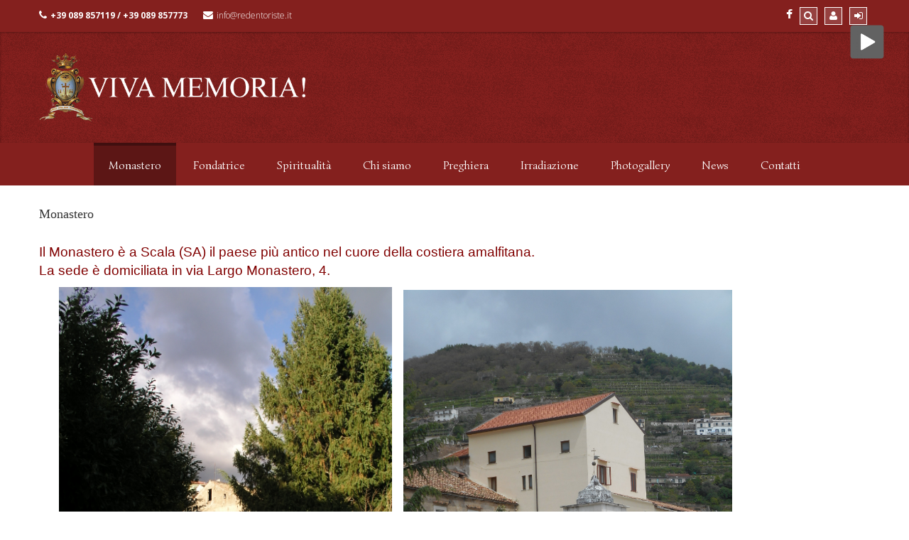

--- FILE ---
content_type: text/html; charset=UTF-8
request_url: http://redentoriste.com/monastero-2/
body_size: 15779
content:
<!DOCTYPE html>
<!--[if IE 7]>
<html class="ie ie7" lang="it-IT">
<![endif]-->
<!--[if IE 8]>
<html class="ie ie8" lang="it-IT">
<![endif]-->
<!--[if !(IE 7) | !(IE 8) ]><!-->
<html lang="it-IT">
<!--<![endif]-->
<head>
	<meta charset="UTF-8">
	<meta name="viewport" content="width=device-width, initial-scale=1, maximum-scale=1">
	<title>Monache Redentoriste di Scala  &#8211;  Monastero</title>
	<link rel="profile" href="http://gmpg.org/xfn/11">
	<link rel="pingback" href="http://redentoriste.com/xmlrpc.php">
	<meta name='robots' content='max-image-preview:large' />
<link rel='dns-prefetch' href='//maps.googleapis.com' />
<link rel='dns-prefetch' href='//static.addtoany.com' />
<link rel='dns-prefetch' href='//use.edgefonts.net' />
<link rel='dns-prefetch' href='//fonts.googleapis.com' />
<link rel="alternate" type="application/rss+xml" title="Monache Redentoriste di Scala &raquo; Feed" href="http://redentoriste.com/feed/" />
<link rel="alternate" type="application/rss+xml" title="Monache Redentoriste di Scala &raquo; Feed dei commenti" href="http://redentoriste.com/comments/feed/" />
<script type="text/javascript">
window._wpemojiSettings = {"baseUrl":"https:\/\/s.w.org\/images\/core\/emoji\/14.0.0\/72x72\/","ext":".png","svgUrl":"https:\/\/s.w.org\/images\/core\/emoji\/14.0.0\/svg\/","svgExt":".svg","source":{"concatemoji":"http:\/\/redentoriste.com\/wp-includes\/js\/wp-emoji-release.min.js?ver=6.2"}};
/*! This file is auto-generated */
!function(e,a,t){var n,r,o,i=a.createElement("canvas"),p=i.getContext&&i.getContext("2d");function s(e,t){p.clearRect(0,0,i.width,i.height),p.fillText(e,0,0);e=i.toDataURL();return p.clearRect(0,0,i.width,i.height),p.fillText(t,0,0),e===i.toDataURL()}function c(e){var t=a.createElement("script");t.src=e,t.defer=t.type="text/javascript",a.getElementsByTagName("head")[0].appendChild(t)}for(o=Array("flag","emoji"),t.supports={everything:!0,everythingExceptFlag:!0},r=0;r<o.length;r++)t.supports[o[r]]=function(e){if(p&&p.fillText)switch(p.textBaseline="top",p.font="600 32px Arial",e){case"flag":return s("\ud83c\udff3\ufe0f\u200d\u26a7\ufe0f","\ud83c\udff3\ufe0f\u200b\u26a7\ufe0f")?!1:!s("\ud83c\uddfa\ud83c\uddf3","\ud83c\uddfa\u200b\ud83c\uddf3")&&!s("\ud83c\udff4\udb40\udc67\udb40\udc62\udb40\udc65\udb40\udc6e\udb40\udc67\udb40\udc7f","\ud83c\udff4\u200b\udb40\udc67\u200b\udb40\udc62\u200b\udb40\udc65\u200b\udb40\udc6e\u200b\udb40\udc67\u200b\udb40\udc7f");case"emoji":return!s("\ud83e\udef1\ud83c\udffb\u200d\ud83e\udef2\ud83c\udfff","\ud83e\udef1\ud83c\udffb\u200b\ud83e\udef2\ud83c\udfff")}return!1}(o[r]),t.supports.everything=t.supports.everything&&t.supports[o[r]],"flag"!==o[r]&&(t.supports.everythingExceptFlag=t.supports.everythingExceptFlag&&t.supports[o[r]]);t.supports.everythingExceptFlag=t.supports.everythingExceptFlag&&!t.supports.flag,t.DOMReady=!1,t.readyCallback=function(){t.DOMReady=!0},t.supports.everything||(n=function(){t.readyCallback()},a.addEventListener?(a.addEventListener("DOMContentLoaded",n,!1),e.addEventListener("load",n,!1)):(e.attachEvent("onload",n),a.attachEvent("onreadystatechange",function(){"complete"===a.readyState&&t.readyCallback()})),(e=t.source||{}).concatemoji?c(e.concatemoji):e.wpemoji&&e.twemoji&&(c(e.twemoji),c(e.wpemoji)))}(window,document,window._wpemojiSettings);
</script>
<style type="text/css">
img.wp-smiley,
img.emoji {
	display: inline !important;
	border: none !important;
	box-shadow: none !important;
	height: 1em !important;
	width: 1em !important;
	margin: 0 0.07em !important;
	vertical-align: -0.1em !important;
	background: none !important;
	padding: 0 !important;
}
</style>
	<link rel='stylesheet' id='twb-open-sans-css' href='https://fonts.googleapis.com/css?family=Open+Sans%3A300%2C400%2C500%2C600%2C700%2C800&#038;display=swap&#038;ver=6.2' type='text/css' media='all' />
<link rel='stylesheet' id='twb-global-css' href='http://redentoriste.com/wp-content/plugins/wd-facebook-feed/booster/assets/css/global.css?ver=1.0.0' type='text/css' media='all' />
<link rel='stylesheet' id='bootstrap-css-css' href='http://redentoriste.com/wp-content/plugins/wd-google-maps/css/bootstrap.css?ver=1.0.54' type='text/css' media='all' />
<link rel='stylesheet' id='frontend_main-css-css' href='http://redentoriste.com/wp-content/plugins/wd-google-maps/css/frontend_main.css?ver=1.0.54' type='text/css' media='all' />
<link rel='stylesheet' id='wp-block-library-css' href='http://redentoriste.com/wp-includes/css/dist/block-library/style.min.css?ver=6.2' type='text/css' media='all' />
<link rel='stylesheet' id='classic-theme-styles-css' href='http://redentoriste.com/wp-includes/css/classic-themes.min.css?ver=6.2' type='text/css' media='all' />
<style id='global-styles-inline-css' type='text/css'>
body{--wp--preset--color--black: #000000;--wp--preset--color--cyan-bluish-gray: #abb8c3;--wp--preset--color--white: #ffffff;--wp--preset--color--pale-pink: #f78da7;--wp--preset--color--vivid-red: #cf2e2e;--wp--preset--color--luminous-vivid-orange: #ff6900;--wp--preset--color--luminous-vivid-amber: #fcb900;--wp--preset--color--light-green-cyan: #7bdcb5;--wp--preset--color--vivid-green-cyan: #00d084;--wp--preset--color--pale-cyan-blue: #8ed1fc;--wp--preset--color--vivid-cyan-blue: #0693e3;--wp--preset--color--vivid-purple: #9b51e0;--wp--preset--gradient--vivid-cyan-blue-to-vivid-purple: linear-gradient(135deg,rgba(6,147,227,1) 0%,rgb(155,81,224) 100%);--wp--preset--gradient--light-green-cyan-to-vivid-green-cyan: linear-gradient(135deg,rgb(122,220,180) 0%,rgb(0,208,130) 100%);--wp--preset--gradient--luminous-vivid-amber-to-luminous-vivid-orange: linear-gradient(135deg,rgba(252,185,0,1) 0%,rgba(255,105,0,1) 100%);--wp--preset--gradient--luminous-vivid-orange-to-vivid-red: linear-gradient(135deg,rgba(255,105,0,1) 0%,rgb(207,46,46) 100%);--wp--preset--gradient--very-light-gray-to-cyan-bluish-gray: linear-gradient(135deg,rgb(238,238,238) 0%,rgb(169,184,195) 100%);--wp--preset--gradient--cool-to-warm-spectrum: linear-gradient(135deg,rgb(74,234,220) 0%,rgb(151,120,209) 20%,rgb(207,42,186) 40%,rgb(238,44,130) 60%,rgb(251,105,98) 80%,rgb(254,248,76) 100%);--wp--preset--gradient--blush-light-purple: linear-gradient(135deg,rgb(255,206,236) 0%,rgb(152,150,240) 100%);--wp--preset--gradient--blush-bordeaux: linear-gradient(135deg,rgb(254,205,165) 0%,rgb(254,45,45) 50%,rgb(107,0,62) 100%);--wp--preset--gradient--luminous-dusk: linear-gradient(135deg,rgb(255,203,112) 0%,rgb(199,81,192) 50%,rgb(65,88,208) 100%);--wp--preset--gradient--pale-ocean: linear-gradient(135deg,rgb(255,245,203) 0%,rgb(182,227,212) 50%,rgb(51,167,181) 100%);--wp--preset--gradient--electric-grass: linear-gradient(135deg,rgb(202,248,128) 0%,rgb(113,206,126) 100%);--wp--preset--gradient--midnight: linear-gradient(135deg,rgb(2,3,129) 0%,rgb(40,116,252) 100%);--wp--preset--duotone--dark-grayscale: url('#wp-duotone-dark-grayscale');--wp--preset--duotone--grayscale: url('#wp-duotone-grayscale');--wp--preset--duotone--purple-yellow: url('#wp-duotone-purple-yellow');--wp--preset--duotone--blue-red: url('#wp-duotone-blue-red');--wp--preset--duotone--midnight: url('#wp-duotone-midnight');--wp--preset--duotone--magenta-yellow: url('#wp-duotone-magenta-yellow');--wp--preset--duotone--purple-green: url('#wp-duotone-purple-green');--wp--preset--duotone--blue-orange: url('#wp-duotone-blue-orange');--wp--preset--font-size--small: 13px;--wp--preset--font-size--medium: 20px;--wp--preset--font-size--large: 36px;--wp--preset--font-size--x-large: 42px;--wp--preset--spacing--20: 0.44rem;--wp--preset--spacing--30: 0.67rem;--wp--preset--spacing--40: 1rem;--wp--preset--spacing--50: 1.5rem;--wp--preset--spacing--60: 2.25rem;--wp--preset--spacing--70: 3.38rem;--wp--preset--spacing--80: 5.06rem;--wp--preset--shadow--natural: 6px 6px 9px rgba(0, 0, 0, 0.2);--wp--preset--shadow--deep: 12px 12px 50px rgba(0, 0, 0, 0.4);--wp--preset--shadow--sharp: 6px 6px 0px rgba(0, 0, 0, 0.2);--wp--preset--shadow--outlined: 6px 6px 0px -3px rgba(255, 255, 255, 1), 6px 6px rgba(0, 0, 0, 1);--wp--preset--shadow--crisp: 6px 6px 0px rgba(0, 0, 0, 1);}:where(.is-layout-flex){gap: 0.5em;}body .is-layout-flow > .alignleft{float: left;margin-inline-start: 0;margin-inline-end: 2em;}body .is-layout-flow > .alignright{float: right;margin-inline-start: 2em;margin-inline-end: 0;}body .is-layout-flow > .aligncenter{margin-left: auto !important;margin-right: auto !important;}body .is-layout-constrained > .alignleft{float: left;margin-inline-start: 0;margin-inline-end: 2em;}body .is-layout-constrained > .alignright{float: right;margin-inline-start: 2em;margin-inline-end: 0;}body .is-layout-constrained > .aligncenter{margin-left: auto !important;margin-right: auto !important;}body .is-layout-constrained > :where(:not(.alignleft):not(.alignright):not(.alignfull)){max-width: var(--wp--style--global--content-size);margin-left: auto !important;margin-right: auto !important;}body .is-layout-constrained > .alignwide{max-width: var(--wp--style--global--wide-size);}body .is-layout-flex{display: flex;}body .is-layout-flex{flex-wrap: wrap;align-items: center;}body .is-layout-flex > *{margin: 0;}:where(.wp-block-columns.is-layout-flex){gap: 2em;}.has-black-color{color: var(--wp--preset--color--black) !important;}.has-cyan-bluish-gray-color{color: var(--wp--preset--color--cyan-bluish-gray) !important;}.has-white-color{color: var(--wp--preset--color--white) !important;}.has-pale-pink-color{color: var(--wp--preset--color--pale-pink) !important;}.has-vivid-red-color{color: var(--wp--preset--color--vivid-red) !important;}.has-luminous-vivid-orange-color{color: var(--wp--preset--color--luminous-vivid-orange) !important;}.has-luminous-vivid-amber-color{color: var(--wp--preset--color--luminous-vivid-amber) !important;}.has-light-green-cyan-color{color: var(--wp--preset--color--light-green-cyan) !important;}.has-vivid-green-cyan-color{color: var(--wp--preset--color--vivid-green-cyan) !important;}.has-pale-cyan-blue-color{color: var(--wp--preset--color--pale-cyan-blue) !important;}.has-vivid-cyan-blue-color{color: var(--wp--preset--color--vivid-cyan-blue) !important;}.has-vivid-purple-color{color: var(--wp--preset--color--vivid-purple) !important;}.has-black-background-color{background-color: var(--wp--preset--color--black) !important;}.has-cyan-bluish-gray-background-color{background-color: var(--wp--preset--color--cyan-bluish-gray) !important;}.has-white-background-color{background-color: var(--wp--preset--color--white) !important;}.has-pale-pink-background-color{background-color: var(--wp--preset--color--pale-pink) !important;}.has-vivid-red-background-color{background-color: var(--wp--preset--color--vivid-red) !important;}.has-luminous-vivid-orange-background-color{background-color: var(--wp--preset--color--luminous-vivid-orange) !important;}.has-luminous-vivid-amber-background-color{background-color: var(--wp--preset--color--luminous-vivid-amber) !important;}.has-light-green-cyan-background-color{background-color: var(--wp--preset--color--light-green-cyan) !important;}.has-vivid-green-cyan-background-color{background-color: var(--wp--preset--color--vivid-green-cyan) !important;}.has-pale-cyan-blue-background-color{background-color: var(--wp--preset--color--pale-cyan-blue) !important;}.has-vivid-cyan-blue-background-color{background-color: var(--wp--preset--color--vivid-cyan-blue) !important;}.has-vivid-purple-background-color{background-color: var(--wp--preset--color--vivid-purple) !important;}.has-black-border-color{border-color: var(--wp--preset--color--black) !important;}.has-cyan-bluish-gray-border-color{border-color: var(--wp--preset--color--cyan-bluish-gray) !important;}.has-white-border-color{border-color: var(--wp--preset--color--white) !important;}.has-pale-pink-border-color{border-color: var(--wp--preset--color--pale-pink) !important;}.has-vivid-red-border-color{border-color: var(--wp--preset--color--vivid-red) !important;}.has-luminous-vivid-orange-border-color{border-color: var(--wp--preset--color--luminous-vivid-orange) !important;}.has-luminous-vivid-amber-border-color{border-color: var(--wp--preset--color--luminous-vivid-amber) !important;}.has-light-green-cyan-border-color{border-color: var(--wp--preset--color--light-green-cyan) !important;}.has-vivid-green-cyan-border-color{border-color: var(--wp--preset--color--vivid-green-cyan) !important;}.has-pale-cyan-blue-border-color{border-color: var(--wp--preset--color--pale-cyan-blue) !important;}.has-vivid-cyan-blue-border-color{border-color: var(--wp--preset--color--vivid-cyan-blue) !important;}.has-vivid-purple-border-color{border-color: var(--wp--preset--color--vivid-purple) !important;}.has-vivid-cyan-blue-to-vivid-purple-gradient-background{background: var(--wp--preset--gradient--vivid-cyan-blue-to-vivid-purple) !important;}.has-light-green-cyan-to-vivid-green-cyan-gradient-background{background: var(--wp--preset--gradient--light-green-cyan-to-vivid-green-cyan) !important;}.has-luminous-vivid-amber-to-luminous-vivid-orange-gradient-background{background: var(--wp--preset--gradient--luminous-vivid-amber-to-luminous-vivid-orange) !important;}.has-luminous-vivid-orange-to-vivid-red-gradient-background{background: var(--wp--preset--gradient--luminous-vivid-orange-to-vivid-red) !important;}.has-very-light-gray-to-cyan-bluish-gray-gradient-background{background: var(--wp--preset--gradient--very-light-gray-to-cyan-bluish-gray) !important;}.has-cool-to-warm-spectrum-gradient-background{background: var(--wp--preset--gradient--cool-to-warm-spectrum) !important;}.has-blush-light-purple-gradient-background{background: var(--wp--preset--gradient--blush-light-purple) !important;}.has-blush-bordeaux-gradient-background{background: var(--wp--preset--gradient--blush-bordeaux) !important;}.has-luminous-dusk-gradient-background{background: var(--wp--preset--gradient--luminous-dusk) !important;}.has-pale-ocean-gradient-background{background: var(--wp--preset--gradient--pale-ocean) !important;}.has-electric-grass-gradient-background{background: var(--wp--preset--gradient--electric-grass) !important;}.has-midnight-gradient-background{background: var(--wp--preset--gradient--midnight) !important;}.has-small-font-size{font-size: var(--wp--preset--font-size--small) !important;}.has-medium-font-size{font-size: var(--wp--preset--font-size--medium) !important;}.has-large-font-size{font-size: var(--wp--preset--font-size--large) !important;}.has-x-large-font-size{font-size: var(--wp--preset--font-size--x-large) !important;}
.wp-block-navigation a:where(:not(.wp-element-button)){color: inherit;}
:where(.wp-block-columns.is-layout-flex){gap: 2em;}
.wp-block-pullquote{font-size: 1.5em;line-height: 1.6;}
</style>
<link rel='stylesheet' id='ls-google-fonts-css' href='http://fonts.googleapis.com/css?family=Lato:100,300,regular,700,900%7COpen+Sans:300%7CIndie+Flower:regular%7COswald:300,regular,700&#038;subset=latin%2Clatin-ext' type='text/css' media='all' />
<link rel='stylesheet' id='cp-shortcode-css' href='http://redentoriste.com/wp-content/themes/prayer/frontend/shortcodes/shortcode.css?ver=6.2' type='text/css' media='all' />
<link rel='stylesheet' id='pbx-public-css' href='http://redentoriste.com/wp-content/plugins/praybox/css/bt-praybox-sc.css?ver=6.2' type='text/css' media='all' />
<link rel='stylesheet' id='jquery-ui-css' href='http://redentoriste.com/wp-content/plugins/soundy-background-music/css/jquery-ui-1.12.1/jquery-ui.css?ver=6.2' type='text/css' media='all' />
<link rel='stylesheet' id='soundy_front_end-css' href='http://redentoriste.com/wp-content/plugins/soundy-background-music/css/style-front-end.css?ver=6.2' type='text/css' media='all' />
<link rel='stylesheet' id='ffwd_frontend-css' href='http://redentoriste.com/wp-content/plugins/wd-facebook-feed/css/ffwd_frontend.css?ver=1.1.2' type='text/css' media='all' />
<link rel='stylesheet' id='ffwd_fonts-css' href='http://redentoriste.com/wp-content/plugins/wd-facebook-feed/css/fonts.css?ver=1.1.2' type='text/css' media='all' />
<link rel='stylesheet' id='ffwd_mCustomScrollbar-css' href='http://redentoriste.com/wp-content/plugins/wd-facebook-feed/css/jquery.mCustomScrollbar.css?ver=1.1.2' type='text/css' media='all' />
<link rel='stylesheet' id='recent-facebook-posts-css-css' href='http://redentoriste.com/wp-content/plugins/recent-facebook-posts/assets/css/default.min.css?ver=2.0.13' type='text/css' media='all' />
<link rel='stylesheet' id='default-style-css' href='http://redentoriste.com/wp-content/themes/prayer/style.css?ver=6.2' type='text/css' media='all' />
<link rel='stylesheet' id='cp_default-css' href='http://redentoriste.com/wp-content/themes/prayer/frontend/css/cp_default.css?ver=6.2' type='text/css' media='all' />
<link rel='stylesheet' id='cp-bootstrap-css' href='http://redentoriste.com/wp-content/themes/prayer/frontend/css/bootstrap.css?ver=6.2' type='text/css' media='all' />
<link rel='stylesheet' id='cp-bootstrap-res-css' href='http://redentoriste.com/wp-content/themes/prayer/frontend/css/bootstrap-responsive.css?ver=6.2' type='text/css' media='all' />
<link rel='stylesheet' id='cp-jplayer-res-css' href='http://redentoriste.com/wp-content/themes/prayer/frontend/css/jplayer.css?ver=6.2' type='text/css' media='all' />
<link rel='stylesheet' id='cp-fontAW-css' href='http://redentoriste.com/wp-content/themes/prayer/frontend/cp_font/css/font-awesome.css?ver=6.2' type='text/css' media='all' />
<link rel='stylesheet' id='cp-woo-commerce-css' href='http://redentoriste.com/wp-content/themes/prayer/frontend/css/wp-commerce.css?ver=6.2' type='text/css' media='all' />
<link rel='stylesheet' id='cp-event-manager-css' href='http://redentoriste.com/wp-content/themes/prayer/frontend/css/event-manager.css?ver=6.2' type='text/css' media='all' />
<link rel='stylesheet' id='cp-bx-slider-css' href='http://redentoriste.com/wp-content/themes/prayer/frontend/css/bxslider.css?ver=6.2' type='text/css' media='all' />
<link rel='stylesheet' id='menu-googleFonts-heading-css' href='http://fonts.googleapis.com/css?family=Simonetta&#038;ver=6.2' type='text/css' media='all' />
<link rel='stylesheet' id='addtoany-css' href='http://redentoriste.com/wp-content/plugins/add-to-any/addtoany.min.css?ver=1.16' type='text/css' media='all' />
<script type='text/javascript' src='http://redentoriste.com/wp-includes/js/jquery/jquery.min.js?ver=3.6.3' id='jquery-core-js'></script>
<script type='text/javascript' src='http://redentoriste.com/wp-includes/js/jquery/jquery-migrate.min.js?ver=3.4.0' id='jquery-migrate-js'></script>
<script type='text/javascript' id='ajax-signup-script-js-extra'>
/* <![CDATA[ */
var ajax_signup_object = {"ajaxurl":"http:\/\/redentoriste.com\/wp-admin\/admin-ajax.php","redirecturl":"http:\/\/redentoriste.com","loadingmessage":"Sending user info, please wait..."};
/* ]]> */
</script>
<script type='text/javascript' src='http://redentoriste.com/wp-content/themes/prayer/frontend/js/ajax-signup-script.js?ver=6.2' id='ajax-signup-script-js'></script>
<script type='text/javascript' src='http://redentoriste.com/wp-content/plugins/wd-facebook-feed/booster/assets/js/circle-progress.js?ver=1.2.2' id='twb-circle-js'></script>
<script type='text/javascript' id='twb-global-js-extra'>
/* <![CDATA[ */
var twb = {"nonce":"287a8d0225","ajax_url":"http:\/\/redentoriste.com\/wp-admin\/admin-ajax.php","plugin_url":"http:\/\/redentoriste.com\/wp-content\/plugins\/wd-facebook-feed\/booster","href":"http:\/\/redentoriste.com\/wp-admin\/admin.php?page=twb_facebook-feed"};
var twb = {"nonce":"287a8d0225","ajax_url":"http:\/\/redentoriste.com\/wp-admin\/admin-ajax.php","plugin_url":"http:\/\/redentoriste.com\/wp-content\/plugins\/wd-facebook-feed\/booster","href":"http:\/\/redentoriste.com\/wp-admin\/admin.php?page=twb_facebook-feed"};
/* ]]> */
</script>
<script type='text/javascript' src='http://redentoriste.com/wp-content/plugins/wd-facebook-feed/booster/assets/js/global.js?ver=1.0.0' id='twb-global-js'></script>
<script type='text/javascript' src='https://maps.googleapis.com/maps/api/js?libraries=places%2Cgeometry&#038;v=3.exp&#038;key=AIzaSyBxiaSJPIRfQWID9j4hCrX3t7z-9IOOjis&#038;ver=6.2' id='gmwd_map-js-js'></script>
<script type='text/javascript' src='http://redentoriste.com/wp-content/plugins/wd-google-maps/js/init_map.js?ver=1.0.54' id='frontend_init_map-js-js'></script>
<script type='text/javascript' src='http://redentoriste.com/wp-content/plugins/wd-google-maps/js/frontend_main.js?ver=1.0.54' id='frontend_main-js-js'></script>
<script type='text/javascript' id='addtoany-core-js-before'>
window.a2a_config=window.a2a_config||{};a2a_config.callbacks=[];a2a_config.overlays=[];a2a_config.templates={};a2a_localize = {
	Share: "Condividi",
	Save: "Salva",
	Subscribe: "Abbonati",
	Email: "Email",
	Bookmark: "Segnalibro",
	ShowAll: "espandi",
	ShowLess: "comprimi",
	FindServices: "Trova servizi",
	FindAnyServiceToAddTo: "Trova subito un servizio da aggiungere",
	PoweredBy: "Powered by",
	ShareViaEmail: "Condividi via email",
	SubscribeViaEmail: "Iscriviti via email",
	BookmarkInYourBrowser: "Aggiungi ai segnalibri",
	BookmarkInstructions: "Premi Ctrl+D o \u2318+D per mettere questa pagina nei preferiti",
	AddToYourFavorites: "Aggiungi ai favoriti",
	SendFromWebOrProgram: "Invia da qualsiasi indirizzo email o programma di posta elettronica",
	EmailProgram: "Programma di posta elettronica",
	More: "Di più&#8230;",
	ThanksForSharing: "Grazie per la condivisione!",
	ThanksForFollowing: "Thanks for following!"
};
</script>
<script type='text/javascript' async src='https://static.addtoany.com/menu/page.js' id='addtoany-core-js'></script>
<script type='text/javascript' async src='http://redentoriste.com/wp-content/plugins/add-to-any/addtoany.min.js?ver=1.1' id='addtoany-jquery-js'></script>
<script type='text/javascript' id='praybox_public-js-extra'>
/* <![CDATA[ */
var pbAjax = {"pb_ajaxurl":"http:\/\/redentoriste.com\/wp-admin\/public_pb_ajax.php"};
/* ]]> */
</script>
<script type='text/javascript' src='http://redentoriste.com/wp-content/plugins/praybox/js/jquery.pb_public.js?ver=6.2' id='praybox_public-js'></script>
<script type='text/javascript' src='http://redentoriste.com/wp-content/plugins/soundy-background-music/js/front-end.js?ver=6.2' id='soundy-front-end-js'></script>
<script type='text/javascript' id='ffwd_cache-js-extra'>
/* <![CDATA[ */
var ffwd_cache = {"ajax_url":"http:\/\/redentoriste.com\/wp-admin\/admin-ajax.php","update_data":"[{\"id\":\"1\",\"name\":\"redentoriste\",\"type\":\"page\",\"content_type\":\"timeline\",\"content\":\"statuses,photos,videos,links,events\",\"content_url\":\"https:\\\/\\\/www.facebook.com\\\/redentoristescala\\\/\",\"timeline_type\":\"posts\",\"from\":\"1606654169629941\",\"limit\":\"10\",\"app_id\":\"\",\"app_secret\":\"\",\"exist_access\":\"1\",\"access_token\":\"1683088998649596|73282ca4410752d64621e693cc19524e\",\"order\":\"1\",\"published\":\"1\",\"update_mode\":\"remove_old\",\"fb_view_type\":\"blog_style\",\"theme\":\"1\",\"masonry_hor_ver\":\"vertical\",\"image_max_columns\":\"5\",\"thumb_width\":\"200\",\"thumb_height\":\"150\",\"thumb_comments\":\"1\",\"thumb_likes\":\"1\",\"thumb_name\":\"1\",\"blog_style_width\":\"700\",\"blog_style_height\":\"\",\"blog_style_view_type\":\"1\",\"blog_style_comments\":\"1\",\"blog_style_likes\":\"1\",\"blog_style_message_desc\":\"1\",\"blog_style_shares\":\"1\",\"blog_style_shares_butt\":\"0\",\"blog_style_facebook\":\"0\",\"blog_style_twitter\":\"0\",\"blog_style_google\":\"0\",\"blog_style_author\":\"1\",\"blog_style_name\":\"1\",\"blog_style_place_name\":\"1\",\"fb_name\":\"1\",\"fb_plugin\":\"0\",\"album_max_columns\":\"5\",\"album_title\":\"show\",\"album_thumb_width\":\"200\",\"album_thumb_height\":\"150\",\"album_image_max_columns\":\"5\",\"album_image_thumb_width\":\"200\",\"album_image_thumb_height\":\"150\",\"pagination_type\":\"1\",\"objects_per_page\":\"10\",\"popup_fullscreen\":\"0\",\"popup_width\":\"800\",\"popup_height\":\"600\",\"popup_effect\":\"fade\",\"popup_autoplay\":\"0\",\"open_commentbox\":\"1\",\"popup_interval\":\"5\",\"popup_enable_filmstrip\":\"0\",\"popup_filmstrip_height\":\"70\",\"popup_comments\":\"1\",\"popup_likes\":\"1\",\"popup_shares\":\"1\",\"popup_author\":\"1\",\"popup_name\":\"1\",\"popup_place_name\":\"1\",\"popup_enable_ctrl_btn\":\"1\",\"popup_enable_fullscreen\":\"1\",\"popup_enable_info_btn\":\"0\",\"popup_message_desc\":\"1\",\"popup_enable_facebook\":\"0\",\"popup_enable_twitter\":\"0\",\"popup_enable_google\":\"0\",\"view_on_fb\":\"1\",\"post_text_length\":\"600\",\"event_street\":\"1\",\"event_city\":\"1\",\"event_country\":\"1\",\"event_zip\":\"1\",\"event_map\":\"1\",\"event_date\":\"1\",\"event_desp_length\":\"200\",\"comments_replies\":\"1\",\"comments_filter\":\"toplevel\",\"comments_order\":\"chronological\",\"page_plugin_pos\":\"bottom\",\"page_plugin_fans\":\"1\",\"page_plugin_cover\":\"1\",\"page_plugin_header\":\"0\",\"page_plugin_width\":\"380\",\"image_onclick_action\":\"lightbox\",\"event_order\":\"0\",\"upcoming_events\":\"0\",\"data_count\":\"10\"}]","need_update":"false"};
/* ]]> */
</script>
<script type='text/javascript' src='http://redentoriste.com/wp-content/plugins/wd-facebook-feed/js/ffwd_cache.js?ver=1.1.2' id='ffwd_cache-js'></script>
<script type='text/javascript' id='ffwd_frontend-js-extra'>
/* <![CDATA[ */
var ffwd_frontend_text = {"comment_reply":"Reply","view":"View","more_comments":"more comments","year":"year","years":"years","hour":"hour","hours":"hours","months":"months","month":"month","weeks":"weeks","week":"week","days":"days","day":"day","minutes":"minutes","minute":"minute","seconds":"seconds","second":"second","ago":"ago","ajax_url":"http:\/\/redentoriste.com\/wp-admin\/admin-ajax.php","and":"and","others":"others"};
/* ]]> */
</script>
<script type='text/javascript' src='http://redentoriste.com/wp-content/plugins/wd-facebook-feed/js/ffwd_frontend.js?ver=1.1.2' id='ffwd_frontend-js'></script>
<script type='text/javascript' src='http://redentoriste.com/wp-content/plugins/wd-facebook-feed/js/jquery.mobile.js?ver=1.1.2' id='ffwd_jquery_mobile-js'></script>
<script type='text/javascript' src='http://redentoriste.com/wp-content/plugins/wd-facebook-feed/js/jquery.mCustomScrollbar.concat.min.js?ver=1.1.2' id='ffwd_mCustomScrollbar-js'></script>
<script type='text/javascript' src='http://redentoriste.com/wp-content/plugins/wd-facebook-feed/js/jquery.fullscreen-0.4.1.js?ver=0.4.1' id='jquery-fullscreen-js'></script>
<script type='text/javascript' id='ffwd_gallery_box-js-extra'>
/* <![CDATA[ */
var ffwd_objectL10n = {"ffwd_field_required":"field is required.","ffwd_mail_validation":"This is not a valid email address.","ffwd_search_result":"There are no images matching your search."};
/* ]]> */
</script>
<script type='text/javascript' src='http://redentoriste.com/wp-content/plugins/wd-facebook-feed/js/ffwd_gallery_box.js?ver=1.1.2' id='ffwd_gallery_box-js'></script>
<script type='text/javascript' src='http://use.edgefonts.net/open-sans.js?ver=1.0' id='adobe-edge-font-js'></script>
<!--[if lt IE 9]>
<script type='text/javascript' src='http://redentoriste.com/wp-content/themes/prayer/frontend/js/html5shive.js?ver=1.5.1' id='html5shiv-js'></script>
<![endif]-->
<link rel="https://api.w.org/" href="http://redentoriste.com/wp-json/" /><link rel="alternate" type="application/json" href="http://redentoriste.com/wp-json/wp/v2/pages/233" /><link rel="EditURI" type="application/rsd+xml" title="RSD" href="http://redentoriste.com/xmlrpc.php?rsd" />
<link rel="wlwmanifest" type="application/wlwmanifest+xml" href="http://redentoriste.com/wp-includes/wlwmanifest.xml" />
<meta name="generator" content="WordPress 6.2" />
<link rel="canonical" href="http://redentoriste.com/monastero-2/" />
<link rel='shortlink' href='http://redentoriste.com/?p=233' />
<link rel="alternate" type="application/json+oembed" href="http://redentoriste.com/wp-json/oembed/1.0/embed?url=http%3A%2F%2Fredentoriste.com%2Fmonastero-2%2F" />
<link rel="alternate" type="text/xml+oembed" href="http://redentoriste.com/wp-json/oembed/1.0/embed?url=http%3A%2F%2Fredentoriste.com%2Fmonastero-2%2F&#038;format=xml" />
		<script type="text/javascript">
		var ajaxurl = 'http://redentoriste.com/wp-admin/admin-ajax.php';
		</script>
	    	<style type="text/css">
			div.fb-post{
				width:100% !important;
				max-width:100% !important;
				min-width:100% !important;
				display:block !important;
			}

			div.fb-post *{
				width:100% !important;
				max-width:100% !important;
				min-width:100% !important;
				display:block !important;
			}
		</style>
                <script>
                var war_soundy_front_end = new war_SoundyFrontEnd(
                {
                    pp_code:                    '<img class="war_soundy_audio_control war_soundy_pp_corner" style="position: fixed; right: 35px; top: 35px;">',
                    audio_code:                 '<div style="display: none;">  <audio id="war_soundy_audio_player" preload="auto" autoplay loop>	   <source id="war_soundy_audio_player_source" src="http://redentoriste.com/wp-content/uploads/2017/03/Inno_Beata.mp3" type="audio/mpeg">  </audio></div>',
                    audio_volume:               0.8,
                    preview:                    'false',
                    button_url_play_normal:     'http://redentoriste.com/wp-content/plugins/soundy-background-music/images/buttons/48x48/play-square-grey.png',
                    button_url_pause_normal:    'http://redentoriste.com/wp-content/plugins/soundy-background-music/images/buttons/48x48/pause-square-grey.png',
                    button_url_play_hover:      'http://redentoriste.com/wp-content/plugins/soundy-background-music/images/buttons/48x48/play-square-blue.png',
                    button_url_pause_hover:     'http://redentoriste.com/wp-content/plugins/soundy-background-music/images/buttons/48x48/pause-square-blue.png',
                    user_agent_is_IOS:          false                } );

                var war_soundy_responsive_mode = 'none';
                var war_soundy_button_corner = 'upper_right';
                            </script>
        
        <style>
            .wuc-overlay{ background-image: url('http://redentoriste.com/wp-content/uploads/2016/10/49ok.jpg'); }
            #wuc-wrapper #wuc-box h2.title,
            #wuc-box .subtitle,
            #defaultCountdown,
            #defaultCountdown span{ color: #fff }
        </style>
        
		<script type="text/JavaScript">
		var ajaxurl = 'http://redentoriste.com/wp-admin/admin-ajax.php';
		var directory_url = 'http://redentoriste.com/wp-content/themes/prayer';
		</script>
	<style type="text/css">body{background:#ffffff !important;} .inner-pages h2 .txt-left{background:#ffffff;}h1{ font-size:18px !important; }h2{ font-size:10px !important; }h3{ font-size:10px !important; }h4{ font-size:10px !important; }h5{ font-size:10px !important; }h6{ font-size:10px !important; }body{font-size:14px !important;}body, .heading-2 h5, .widget a, input, button, select, textarea, .pagination-all.pagination ul > li > a, .pagination ul > li > span, .latest-event-box .frame .caption .text-box p, .text-area ul li a strong{ font-family:"open sans" !important;}h1, h2, h3, h4, h5, h6{}a.readmore, #nav li a, .navbar ul{font-family:"Simonetta" !important;}</style><style id="stylesheet">::selection {
					background: #84201e; /* Safari */
					color:#fff;
					}
				::-moz-selection {
					background: #84201e; /* Firefox */
					color:#fff;
				}#pagination .page-numbers.current, .woocommerce-message, .timeline-frame-outer .caption, .color-1, .product-box .frame .caption:before, .product-box .bottom strong.price, .search-box a.crose, .products .added_to_cart, .fc-event-inner, div.jp-volume-bar-value, a.jp-play:hover, .reset_variations, .single_add_to_cart_button, .products .add_to_cart_button.product_type_variable, #active-btn-play, .form-row.form-row-last [type="submit"], .form-row.place-order [type="submit"], .shop_table tfoot, .woocommerce-info, .shipping_calculator button.button, .actions [type="submit"], .post-edit-link, .coming-soon .countdown_amount,.btn-style, .notify-input .share-it i, .grid-list-nav li.ui-tabs-active a, a.product_type_grouped, #portfolio-item-filter-1 li a, .topbar-search-input, .nav-bar-bg, #header, .logo-row, .topbar-search-input, .navbar-toggle, .featured-sermon, .sermons-box .frame .caption:before, .latest-event-box .frame .date, .latest-event-box .frame .inner-area:before, .timelines-box #bx-pager > a, .our-preachers-box, .donate-form ul li a:hover, .donate-form ul li:hover a:before, .donate-form ul li:hover .inner, .gallery-frame .caption:before, .grid .caption:before, .error-page, .location-form, .location-search-input, .location-form, .timeline-row .nav-tabs > li.active > a, .nav-tabs > li.active > a:hover, .nav-tabs > li.active > a:focus, .popular-sermons ul li:hover a.play, .upcoming-events ul li:hover .date-box, .date-box, .event-detail-timer, .date-box-01, .date-box-02, .event-listing-box .frame .caption:before, .news-listing .frame .detail-row, .post_meta ul li, .widget_search #searchsubmit, .page-links a, .post-password-form input[type="submit"], .tagcloud a, #cancel-comment-reply-link, .fc-header, .fc-day:hover, .widget-box:hover .btn-container a, #praybox input[type="submit"], .onsale, .product_view a.wishlist, .product_meta span a:hover, .page-numbers li a:hover, #product_ful .add_to_cart_button, #product_ful .added_to_cart, .timelines-box #bx-pager a.active, .timelines-box #bx-pager a.active:before, .timelines-box .bx-wrapper .bx-controls-direction a:hover, .sermon-box .text-box .list-area li a:hover, .woo_product .button.add_to_cart_button.product_type_simple, .single_content .topbar-social li:hover i, .team-content .topbar-social li:hover{
					background-color:#84201e !important;
				}.product-box .frame .caption .bottom-row a.like, .woo_product .star-rating span, .products .star-rating span, .woocommerce-product-rating .star-rating .rating-star-cp, #reply-title, .sidebar_section.widget h2, div.jp-type-playlist div.jp-playlist a.jp-playlist-current, .h-style, .welcome-box .holder h2 span.color, .widget-box .round .fa, .latest-sermons-box h3, .sermons-box:hover .text-box h4, .latest-event h3, .blog-posts h3, .news-timelines-box h3, .donation-page h2, .error-page .holder h2 span, .contact-page address strong.heading, .about-page h2, .church-services h3, .services-box:hover .fa, .services-box:hover h4, .accordtion-area h3, .tab-area .nav-tabs > li.active > a, .nav-tabs > li.active > a:hover, .nav-tabs > li.active > a:focus, .tab-area .nav-tabs > li > a:hover, .nav > li > a:hover, .timeline-row .nav > li > a:focus, .preachers h3, .other-project h3, .popular-sermons h3, .popular-sermons ul li:hover strong.title, .upcoming-events h3, .upcoming-events ul li:hover strong.title, .recent-post h3, .sidebar-latest-news h3, .categories-box h3, .flickr-photo h3, .tags-box h3, .auther-box h4, .comment-form h4, .prayer-wall h2, .prayer-wall-deatil a.count, .prayer-wall-deatil a:hover, .prayer-wall-deatil a:hover .fa, .prayer-wall ul li:hover .prayer-wall-box h3, .related-events h3, .event-listing ul li:hover .text-box h2, .comment-box h3, .news-listing h2, .news-listing h3, .sermon-page ul li:hover .text-box h2, figure.blog_item .gallery_img .mask a:hover, .related li h3, .woo_product li h3, .woo_product .span3 h3, #praybox tr.pb-datarow td a,  .shipping_calculator h2 a, .sidebar_section.widget_em_widget > ul > li:hover a, .sidebar-latest-news ul li:hover a, .sidebar-latest-news .text-box a.readmore:hover, .sermon-box .text-box a:hover, .event-listing-box .text-box h2 a:hover, .event-listing-box .text-box .detail-row a:hover, .product_view a:hover, .single_content .topbar-social li:hover a, .single_content .topbar-social li:hover span, .sermons-box .text-box a:hover, .sermons-box .text-box a.readmore:hover, .blog-posts-box .text-box .left a:hover, .blog-posts-box .text-box .right a.readmore:hover, .latest-news .text-box strong.title a:hover, .date-row a:hover, .latest-news a.readmore:hover, .event-listing-box .text-box a.readmore:hover{
					color:#84201e;
				}.woocommerce-tabs ul.tabs li.active, .widget-box .round, .widget-box:hover a.btn-widget, .sermons-box .text-box a.readmore:before, .blog-posts-box .text-box .right a.readmore:before, .latest-news a.readmore:before, .services-box a.readmore:before, .services-box:hover .round-frame, .tab-area .nav-tabs > li.active > a, .nav-tabs > li.active > a:hover, .nav-tabs > li.active > a:focus, .tab-area .nav-tabs > li.active > a, .nav-tabs > li.active > a:hover, .nav-tabs > li.active > a:focus, .tab-area .nav-tabs > li > a:hover, .nav > li > a:hover, .nav > li > a:focus, .post-box .text-box .right a.readmore:before, .popular-sermons ul li:hover a.play, .recent-post .text-box a.readmore:before, .sidebar-latest-news .text-box a.readmore:before, .event-listing-box .text-box a.readmore:before, .tab-area .nav > li.ui-tabs-active > a, .sermon-box .text-box .list-area li a:hover{
					border-color:#84201e;
				}.color-1:before{
					border-top-color:#84201e;
				}.widget-box:hover .round, .widget-box:hover a.btn-widget{
					background-color:#84201e;
				}.widget-box:hover a.btn-widget{
					box-shadow:#84201e !important;
				}.form-submit > input, .latest-event a.view-calender, .btn-submit-news, .donate-btn-submit, .pagination-all.pagination ul > .active > a, .pagination ul > .active > span, .pagination-all.pagination ul > li > a:hover, .pagination ul > li > a:focus, .pagination ul > .active > a, .pagination ul > .active > span, .error-search-btn, .detail-btn-sumbit2, .sidebar-btn-search, .comment-btn-sumbit, .fram-holder .left a.btn-participate{
					background-color:#84201e;
				}</style>
      <!--Customizer CSS--> 
      <style type="text/css">
            
            
           
      </style> 
      <!--/Customizer CSS-->
      <link rel="icon" href="http://redentoriste.com/wp-content/uploads/2016/11/Logo_Redent_Web.png" sizes="32x32" />
<link rel="icon" href="http://redentoriste.com/wp-content/uploads/2016/11/Logo_Redent_Web.png" sizes="192x192" />
<link rel="apple-touch-icon" href="http://redentoriste.com/wp-content/uploads/2016/11/Logo_Redent_Web.png" />
<meta name="msapplication-TileImage" content="http://redentoriste.com/wp-content/uploads/2016/11/Logo_Redent_Web.png" />

</head>

<body id="home" class="page-template-default page page-id-233">
<div class="wrapper" id="page">
	<!--Header Start-->
	<header id="header"> 
		 <!--LOGIN BOX START-->
		<div id="signin" class="modal hide fade" tabindex="-1" role="dialog"  aria-hidden="true">
			
			<form id="login" action="login" method="POST">
				<div class="modal-header">
					<button type="button" class="close" data-dismiss="modal" aria-hidden="true"><i class="fa fa-times"></i></button>
					<h3>SIGN IN</h3>
				</div>
				<div class="modal-body">
					<label for="username">User Name</label>
					<input name="username" id="username" type="text" class="input-block-level">
					
					<label for="password">Password</label>
					<input name="password" id="password" type="password" class="input-block-level">
					
					<a class="lost" href="http://redentoriste.com/wp-login.php?action=lostpassword">Lost your password?</a>
				</div>
				<div class="modal-footer">
					<p class="status"></p>
					<input class="btn-style" type="submit" value="Sign In" name="submit">
				</div>
				
			</form> 
			
		</div>
		<!--LOGIN BOX END-->
		<!--SIGN UP BOX START-->
		<div id="signup" class="modal hide fade" tabindex="-1" role="dialog"  aria-hidden="true">
			
				<div class="modal-header">
					<button type="button" class="close" data-dismiss="modal" aria-hidden="true"><i class="fa fa-times"></i></button>
					<h3>Sign up not allowed by admin.</h3>
				</div>
				<div class="modal-body">
					<p>Please content admin for registration.</p>
				</div>
				<div class="modal-footer">
					
				</div>
			
		</div>
		<!--SIGN UP BOX END-->
	  
		<!--Head Topbar Start-->
		<div class="head-topbar">
		  <div class="container holder">
			<div class="left"> <strong class="ph"><i class="fa fa-phone"></i>+39 089 857119 / +39 089 857773</strong> <a class="email" href="mailto:"><i class="fa fa-envelope"></i>info@redentoriste.it</a></div>
			<div class="right">
			 
					<ul class="topbar-social">
						<li><a data-placement="bottom" data-toggle='tooltip' title="Facebook" href="https://www.facebook.com/redentoristescala/"><i class="fa fa-facebook"></i></a></li>
						
						
						
						
						
						
						
						
						
						
						
					</ul>	
				
					<ul class="top-small-icon pull-right">
						<li><a data-placement="bottom" data-toggle='tooltip' title="Search" id="active-btn-multi" href="#" class="btn-search"><i class="fa fa-search"></i></a></li>
						
							<li><a data-placement="bottom" data-rel='tooltip' title="Sign-Up" href="#signup" data-toggle="modal" class="btn-login"><i class="fa fa-user"></i></a></li>
							<li><a data-placement="bottom" data-rel='tooltip' title="Sign-In" href="#signin" data-toggle="modal" class="btn-login"><i class="fa fa-sign-in"></i></a></li>
						
						
						<li>&nbsp;</li>
						
					</ul>
				</div>
				<form method="get" action="http://redentoriste.com/" id="search-box-form" class="search-box">
				  <input name="s" type="text" class="topbar-search-input" placeholder="Search for..." value="">
				  <button value="" class="topbar-btn-search"><i class="fa fa-search"></i></button>
				  <a href="#" class="crose"><i class="fa fa-times"></i></a>
				</form>
				
				
		  </div>
		</div>
		<!--Head Topbar End--> 
		
		
		<!--Logo Row Star-->
		<div class="logo-row">
			<div class="container">
				<strong class="logo">
				
					<a href="http://redentoriste.com">
						<img class="logo_img" width="400" height="170" src="http://redentoriste.com/wp-content/uploads/2017/03/logohead2-1.png" alt="Monache Redentoriste di Scala">
					</a>
				</strong>
				 
			</div>
		</div>
		<!--Logo Row End--> 
		
	   <!--Navbar Start-->
		<div class="nav-bar-bg">
			<div class="container">
				<div class="navbar margin-none">
					<button data-target=".nav-collapse" data-toggle="collapse" class="btn btn-navbar" type="button">
						<span class="icon-bar"></span>
						<span class="icon-bar"></span>
						<span class="icon-bar"></span>
					</button>
					<div class="nav-collapse collapse">
						
							<div id="navbar" class="navbar">
								<ul id="nav" class=""><li id="menu-item-262" class="menu-item menu-item-type-post_type menu-item-object-page current-menu-item page_item page-item-233 current_page_item menu-item-has-children menu-item-262"><a href="http://redentoriste.com/monastero-2/" aria-current="page">Monastero</a>
<ul class="sub-menu">
	<li id="menu-item-285" class="menu-item menu-item-type-post_type menu-item-object-page menu-item-285"><a href="http://redentoriste.com/monastero/le-origini/">Le origini</a></li>
	<li id="menu-item-291" class="menu-item menu-item-type-post_type menu-item-object-page menu-item-291"><a href="http://redentoriste.com/suor-maria-celeste-crostarosa/">Suor Maria Celeste Crostarosa</a></li>
	<li id="menu-item-288" class="menu-item menu-item-type-post_type menu-item-object-page menu-item-288"><a href="http://redentoriste.com/la-storia-continua/">La storia continua</a></li>
</ul>
</li>
<li id="menu-item-247" class="menu-item menu-item-type-post_type menu-item-object-page menu-item-has-children menu-item-247"><a href="http://redentoriste.com/fondatrice/">Fondatrice</a>
<ul class="sub-menu">
	<li id="menu-item-260" class="menu-item menu-item-type-post_type menu-item-object-page menu-item-260"><a href="http://redentoriste.com/maria-celeste-crostarosa/">Maria Celeste Crostarosa</a></li>
	<li id="menu-item-297" class="menu-item menu-item-type-post_type menu-item-object-page menu-item-297"><a href="http://redentoriste.com/una-donna-posseduta-da-dio-2/">Una donna posseduta da Dio</a></li>
	<li id="menu-item-296" class="menu-item menu-item-type-post_type menu-item-object-page menu-item-296"><a href="http://redentoriste.com/tracce-di-lettura-nel-dipinto/">Tracce di lettura nel dipinto</a></li>
	<li id="menu-item-248" class="menu-item menu-item-type-post_type menu-item-object-page menu-item-248"><a href="http://redentoriste.com/gli-scritti/">Gli scritti</a></li>
	<li id="menu-item-252" class="menu-item menu-item-type-post_type menu-item-object-page menu-item-252"><a href="http://redentoriste.com/il-processo-di-canonizzazione/">Il processo di canonizzazione</a></li>
	<li id="menu-item-243" class="menu-item menu-item-type-post_type menu-item-object-page menu-item-243"><a href="http://redentoriste.com/cronologia/">Cronologia</a></li>
</ul>
</li>
<li id="menu-item-277" class="menu-item menu-item-type-post_type menu-item-object-page menu-item-has-children menu-item-277"><a href="http://redentoriste.com/spiritualita/">Spiritualità</a>
<ul class="sub-menu">
	<li id="menu-item-307" class="menu-item menu-item-type-post_type menu-item-object-page menu-item-307"><a href="http://redentoriste.com/viva-memoria-2/">Viva memoria</a></li>
	<li id="menu-item-306" class="menu-item menu-item-type-post_type menu-item-object-page menu-item-306"><a href="http://redentoriste.com/vita-comunitaria-2/">Vita comunitaria</a></li>
	<li id="menu-item-305" class="menu-item menu-item-type-post_type menu-item-object-page menu-item-305"><a href="http://redentoriste.com/vangelo-2/">Vangelo</a></li>
	<li id="menu-item-246" class="menu-item menu-item-type-post_type menu-item-object-page menu-item-246"><a href="http://redentoriste.com/eucarestia/">Eucarestia</a></li>
	<li id="menu-item-270" class="menu-item menu-item-type-post_type menu-item-object-page menu-item-270"><a href="http://redentoriste.com/preghiera-2/">Preghiera</a></li>
	<li id="menu-item-240" class="menu-item menu-item-type-post_type menu-item-object-page menu-item-240"><a href="http://redentoriste.com/clausura/">Clausura</a></li>
	<li id="menu-item-310" class="menu-item menu-item-type-post_type menu-item-object-page menu-item-310"><a href="http://redentoriste.com/nel-concreto-2/">Nel concreto</a></li>
	<li id="menu-item-261" class="menu-item menu-item-type-post_type menu-item-object-page menu-item-261"><a href="http://redentoriste.com/missione-nella-chiesa/">Missione nella chiesa</a></li>
	<li id="menu-item-274" class="menu-item menu-item-type-post_type menu-item-object-page menu-item-274"><a href="http://redentoriste.com/redentoriste-nel-mondo/">Redentoriste nel mondo</a></li>
</ul>
</li>
<li id="menu-item-239" class="menu-item menu-item-type-post_type menu-item-object-page menu-item-has-children menu-item-239"><a href="http://redentoriste.com/chi-siamo/">Chi siamo</a>
<ul class="sub-menu">
	<li id="menu-item-284" class="menu-item menu-item-type-post_type menu-item-object-page menu-item-has-children menu-item-284"><a href="http://redentoriste.com/testimonianze/">Testimonianze</a>
	<ul class="sub-menu">
		<li id="menu-item-281" class="menu-item menu-item-type-post_type menu-item-object-page menu-item-281"><a href="http://redentoriste.com/suor-marianna-vavassori/">Suor Marianna Vavassori</a></li>
		<li id="menu-item-283" class="menu-item menu-item-type-post_type menu-item-object-page menu-item-283"><a href="http://redentoriste.com/suor-stefania-santoro/">Suor Stefania Santoro</a></li>
		<li id="menu-item-279" class="menu-item menu-item-type-post_type menu-item-object-page menu-item-279"><a href="http://redentoriste.com/suor-imma-di-stefano/">Suor Imma di Stefano</a></li>
		<li id="menu-item-280" class="menu-item menu-item-type-post_type menu-item-object-page menu-item-280"><a href="http://redentoriste.com/suor-maria-damato/">Suor Maria d&#8217;Amato</a></li>
		<li id="menu-item-278" class="menu-item menu-item-type-post_type menu-item-object-page menu-item-278"><a href="http://redentoriste.com/suor-giovanna-lauritano/">Suor Giovanna Lauritano</a></li>
		<li id="menu-item-282" class="menu-item menu-item-type-post_type menu-item-object-page menu-item-282"><a href="http://redentoriste.com/suor-mariella-damato/">Suor Mariella Salvato</a></li>
	</ul>
</li>
	<li id="menu-item-318" class="menu-item menu-item-type-post_type menu-item-object-page menu-item-has-children menu-item-318"><a href="http://redentoriste.com/voci-della-formazione/">Voci della formazione</a>
	<ul class="sub-menu">
		<li id="menu-item-313" class="menu-item menu-item-type-post_type menu-item-object-page menu-item-313"><a href="http://redentoriste.com/una-formatrice-al-lavoro/">Una formatrice al lavoro</a></li>
		<li id="menu-item-245" class="menu-item menu-item-type-post_type menu-item-object-page menu-item-245"><a href="http://redentoriste.com/dal-postulantato/">Dal postulantato</a></li>
		<li id="menu-item-244" class="menu-item menu-item-type-post_type menu-item-object-page menu-item-244"><a href="http://redentoriste.com/dal-noviziato/">Dal noviziato</a></li>
	</ul>
</li>
	<li id="menu-item-273" class="menu-item menu-item-type-post_type menu-item-object-page menu-item-has-children menu-item-273"><a href="http://redentoriste.com/ratio-formationis-ossr/">Ratio Formationis OSSR</a>
	<ul class="sub-menu">
		<li id="menu-item-255" class="menu-item menu-item-type-post_type menu-item-object-page menu-item-255"><a href="http://redentoriste.com/lossr-nella-chiesa/">L&#8217;OSSR nella chiesa</a></li>
		<li id="menu-item-256" class="menu-item menu-item-type-post_type menu-item-object-page menu-item-256"><a href="http://redentoriste.com/la-formazione/">La formazione</a></li>
		<li id="menu-item-258" class="menu-item menu-item-type-post_type menu-item-object-page menu-item-258"><a href="http://redentoriste.com/la-professione-religiosa/">La professione religiosa</a></li>
	</ul>
</li>
</ul>
</li>
<li id="menu-item-321" class="menu-item menu-item-type-post_type menu-item-object-page menu-item-has-children menu-item-321"><a href="http://redentoriste.com/preghiera-3/">Preghiera</a>
<ul class="sub-menu">
	<li id="menu-item-257" class="menu-item menu-item-type-post_type menu-item-object-page menu-item-257"><a href="http://redentoriste.com/la-giornata-delle-redentoriste/">La giornata delle Redentoriste</a></li>
	<li id="menu-item-271" class="menu-item menu-item-type-post_type menu-item-object-page menu-item-271"><a href="http://redentoriste.com/preghiera-delle-redentoriste/">Preghiera delle Redentoriste</a></li>
</ul>
</li>
<li id="menu-item-254" class="menu-item menu-item-type-post_type menu-item-object-page menu-item-has-children menu-item-254"><a href="http://redentoriste.com/irradiazione/">Irradiazione</a>
<ul class="sub-menu">
	<li id="menu-item-266" class="menu-item menu-item-type-post_type menu-item-object-page menu-item-266"><a href="http://redentoriste.com/pastorale-giovanile/">Pastorale Giovanile</a></li>
	<li id="menu-item-253" class="menu-item menu-item-type-post_type menu-item-object-page menu-item-253"><a href="http://redentoriste.com/incontri-crostarosiani/">Incontri crostarosiani</a></li>
	<li id="menu-item-238" class="menu-item menu-item-type-post_type menu-item-object-page menu-item-238"><a href="http://redentoriste.com/catechismo/">Catechismo</a></li>
	<li id="menu-item-990" class="menu-item menu-item-type-post_type menu-item-object-page menu-item-990"><a href="http://redentoriste.com/vacanze-spirituali/">Vacanze spirituali</a></li>
	<li id="menu-item-259" class="menu-item menu-item-type-post_type menu-item-object-page menu-item-has-children menu-item-259"><a href="http://redentoriste.com/lavoro/">Lavoro</a>
	<ul class="sub-menu">
		<li id="menu-item-242" class="menu-item menu-item-type-post_type menu-item-object-page menu-item-242"><a href="http://redentoriste.com/corone-del-rosario/">Corone del Rosario</a></li>
		<li id="menu-item-265" class="menu-item menu-item-type-post_type menu-item-object-page menu-item-265"><a href="http://redentoriste.com/oggettistica-in-ceramica/">Oggettistica in ceramica</a></li>
		<li id="menu-item-272" class="menu-item menu-item-type-post_type menu-item-object-page menu-item-272"><a href="http://redentoriste.com/quadretti-in-legno/">Quadretti in legno</a></li>
		<li id="menu-item-237" class="menu-item menu-item-type-post_type menu-item-object-page menu-item-237"><a href="http://redentoriste.com/biglietti-e-partecipazioni/">Biglietti e partecipazioni</a></li>
		<li id="menu-item-275" class="menu-item menu-item-type-post_type menu-item-object-page menu-item-275"><a href="http://redentoriste.com/segnalibri-punto-croce/">Segnalibri punto croce</a></li>
		<li id="menu-item-276" class="menu-item menu-item-type-post_type menu-item-object-page menu-item-276"><a href="http://redentoriste.com/spartiti-e-sussidi-musicali/">Spartiti e sussidi musicali</a></li>
	</ul>
</li>
</ul>
</li>
<li id="menu-item-726" class="menu-item menu-item-type-custom menu-item-object-custom menu-item-has-children menu-item-726"><a href="#">Photogallery</a>
<ul class="sub-menu">
	<li id="menu-item-598" class="menu-item menu-item-type-post_type menu-item-object-page menu-item-598"><a href="http://redentoriste.com/monastero-interno-e-giardino/">Monastero interno e giardino</a></li>
	<li id="menu-item-628" class="menu-item menu-item-type-post_type menu-item-object-page menu-item-628"><a href="http://redentoriste.com/preghiera-6/">Preghiera</a></li>
	<li id="menu-item-652" class="menu-item menu-item-type-post_type menu-item-object-page menu-item-652"><a href="http://redentoriste.com/irradiazione-2/">Irradiazione</a></li>
	<li id="menu-item-674" class="menu-item menu-item-type-post_type menu-item-object-page menu-item-674"><a href="http://redentoriste.com/fondatrice-2/">Fondatrice</a></li>
	<li id="menu-item-691" class="menu-item menu-item-type-post_type menu-item-object-page menu-item-691"><a href="http://redentoriste.com/comunita/">Comunità</a></li>
	<li id="menu-item-707" class="menu-item menu-item-type-post_type menu-item-object-page menu-item-707"><a href="http://redentoriste.com/formazione/">Formazione</a></li>
	<li id="menu-item-724" class="menu-item menu-item-type-post_type menu-item-object-page menu-item-724"><a href="http://redentoriste.com/lavoro-2/">Lavoro</a></li>
</ul>
</li>
<li id="menu-item-264" class="menu-item menu-item-type-post_type menu-item-object-page menu-item-has-children menu-item-264"><a href="http://redentoriste.com/news/">News</a>
<ul class="sub-menu">
	<li id="menu-item-250" class="menu-item menu-item-type-post_type menu-item-object-page menu-item-250"><a href="http://redentoriste.com/gocce-di-santita/">Gocce di Santità</a></li>
	<li id="menu-item-236" class="menu-item menu-item-type-post_type menu-item-object-page menu-item-236"><a href="http://redentoriste.com/beatificazione-di-m-celeste/">Beatificazione di M.Celeste</a></li>
</ul>
</li>
<li id="menu-item-241" class="menu-item menu-item-type-post_type menu-item-object-page menu-item-241"><a href="http://redentoriste.com/contatti/">Contatti</a></li>
</ul>
							</div>
						
					</div>
				</div>
			</div>
		</div>	
		<!--Navbar End--> 
	</header>
	<!--Header End--> 
  	<div class="clearfix clear"></div>
	<div class="contant item_margin_top">
					<div class="container">
																	
			            <!--BREADCRUMS END-->
            <!--MAIN CONTANT ARTICLE START-->
				<div class="main-content">
					<div class="page_content row-fluid">
												<div id="block_content_first" class="span12">
							<div class="row-fluid">
										<article id="post-233" class="post-233 page type-page status-publish hentry">
			<a href="http://redentoriste.com/monastero-2/">
			<header class="entry-header"><h1 class="entry-title">Monastero</h1></header><!-- .entry-header -->			</a>
			<div class="entry-content bb">
				<p><span style="color: #800000; font-family: comic sans ms,sans-serif; font-size: 14pt;">Il Monastero è a Scala (SA) il paese più antico nel cuore della costiera amalfitana.<br />
La sede è domiciliata in via Largo Monastero, 4.</span></p>
<p class="wp-caption-dd">       <img decoding="async" class="wp-image-1034" src="http://redentoriste.com/wp-content/uploads/2017/01/Copia-di-P1012967.jpg" alt="" width="469" height="625" />    <img decoding="async" loading="lazy" class="alignnone wp-image-1139" src="http://redentoriste.com/wp-content/uploads/2017/01/DSCN2718.jpg" alt="" width="463" height="617" /></p>
<p>&nbsp;</p>
<p class="wp-caption-dd">                                                                             <img decoding="async" loading="lazy" class="wp-image-1140 aligncenter" src="http://redentoriste.com/wp-content/uploads/2017/01/DSCN2722.jpg" alt="" width="595" height="447" /></p>
<div class="addtoany_share_save_container addtoany_content addtoany_content_bottom"><div class="a2a_kit a2a_kit_size_24 addtoany_list" data-a2a-url="http://redentoriste.com/monastero-2/" data-a2a-title="Monastero"><a class="a2a_button_facebook" href="https://www.addtoany.com/add_to/facebook?linkurl=http%3A%2F%2Fredentoriste.com%2Fmonastero-2%2F&amp;linkname=Monastero" title="Facebook" rel="nofollow noopener" target="_blank"></a><a class="a2a_dd addtoany_no_icon a2a_counter addtoany_share_save addtoany_share" href="https://www.addtoany.com/share">Condividi</a></div></div>			</div><!-- .entry-content -->
		</article><!-- #post-## -->
		
		<div class="comment-box"></div>							</div>
						</div>
											</div>
				</div>
		</div>
		<div class="clearfix clear"></div>
	</div>	
	<div class="clear"></div>



<!-- Footer Area Start-->
  <footer id="footer">
    <div class="footer-section">
      <div class="container">
        <div class="row">
         
        </div>
      </div>
    </div>
    <!--Footer Social Row Start-->
    <div class="footer-social">
      <div class="container">
        
				<ul class="header-social">
					<li><a class="social-color-1" href="https://www.facebook.com/redentoristescala/"><i class="fa fa-facebook"></i></a></li>
					
					
					
					
					
					
					
					
					
					
					
				</ul>	
			
      </div>
    </div>
    <!--Footer Social Row End--> 
    <!-- Copyrights Section Start-->
    <div class="copyrights-section">
      <div class="container">
		<p>Copyright © 2016 All Rights Reserved by Monache Redentoriste di Scala</a> - Via  Largo Monastero, 4 - 84010 Scala (SA)- C.F.: 80020480655</p> <p>Powered by  <a class="color-1" href="http://www.ictpartner.it"> ICT PARTNER</a></p>
	   </div>
    </div>
    <!-- Copyrights Section End--> 
  </footer>
  <!-- Footer Area End--> 
  <div class="clear"></div>
</div>
<!--Wrapper End--> 
		<div id="fb-root"></div>
		<script type="text/javascript">
			(function(d, s, id) {
  				var js, fjs = d.getElementsByTagName(s)[0];
  				if (d.getElementById(id)) return;
  					js = d.createElement(s); js.id = id;
  					js.src = "//connect.facebook.net/en_US/sdk.js#xfbml=1&version=v2.2";
  					fjs.parentNode.insertBefore(js, fjs);
				}
			(document, 'script', 'facebook-jssdk'));
    	</script>
    <script type='text/javascript' id='ajax-login-script-js-extra'>
/* <![CDATA[ */
var ajax_login_object = {"ajaxurl":"http:\/\/redentoriste.com\/wp-admin\/admin-ajax.php","redirecturl":"http:\/\/redentoriste.com","loadingmessage":"Sending user info, please wait..."};
/* ]]> */
</script>
<script type='text/javascript' src='http://redentoriste.com/wp-content/themes/prayer/frontend/js/ajax-login-script.js?ver=1' id='ajax-login-script-js'></script>
<script type='text/javascript' src='http://redentoriste.com/wp-includes/js/jquery/ui/core.min.js?ver=1.13.2' id='jquery-ui-core-js'></script>
<script type='text/javascript' src='http://redentoriste.com/wp-includes/js/jquery/ui/mouse.min.js?ver=1.13.2' id='jquery-ui-mouse-js'></script>
<script type='text/javascript' src='http://redentoriste.com/wp-includes/js/jquery/ui/slider.min.js?ver=1.13.2' id='jquery-ui-slider-js'></script>
<script type='text/javascript' src='http://redentoriste.com/wp-includes/js/jquery/ui/sortable.min.js?ver=1.13.2' id='jquery-ui-sortable-js'></script>
<script type='text/javascript' src='http://redentoriste.com/wp-includes/js/jquery/ui/effect.min.js?ver=1.13.2' id='jquery-effects-core-js'></script>
<script type='text/javascript' id='cp-load-js-extra'>
/* <![CDATA[ */
var loader = {"site_loader":"","element_loader":""};
/* ]]> */
</script>
<script type='text/javascript' src='http://redentoriste.com/wp-content/themes/prayer/frontend/js/cp_loader.js?ver=1.0' id='cp-load-js'></script>
<script type='text/javascript' src='http://redentoriste.com/wp-content/themes/prayer/frontend/js/underscore-min.js?ver=1.0' id='cp-underscore-min-js'></script>
<script type='text/javascript' src='http://redentoriste.com/wp-includes/js/comment-reply.min.js?ver=6.2' id='comment-reply-js'></script>
<script type='text/javascript' id='cp-bootstrap-js-extra'>
/* <![CDATA[ */
var ajax_var = {"url":"http:\/\/redentoriste.com\/wp-admin\/admin-ajax.php","nonce":"87af844983"};
/* ]]> */
</script>
<script type='text/javascript' src='http://redentoriste.com/wp-content/themes/prayer/frontend/js/bootstrap.js?ver=1.0' id='cp-bootstrap-js'></script>
<script type='text/javascript' src='http://redentoriste.com/wp-content/themes/prayer/frontend/js/frontend_scripts.js?ver=1.0' id='cp-scripts-js'></script>

</body>
</html>

--- FILE ---
content_type: text/css
request_url: http://redentoriste.com/wp-content/themes/prayer/frontend/shortcodes/shortcode.css?ver=6.2
body_size: 6891
content:
@charset "utf-8";
/* CSS Document */


/* Alert Boxes
=========================================================*/
/*
======================================================
					ALERTS
======================================================
*/
.alert p {
	font-size: 20px;
	font-family: 'Raleway', sans-serif;
	margin: 0px 0px 0px 30px;
	color:#fff;
}
.alert {
	position: relative;
	box-sizing: border-box;
	-moz-box-sizing: border-box;
	-webkit-box-sizing: border-box;
}
.alert.error:before {
	content: "\f057";
}
.alert.error {
	background: #cc6f6e;
	background: -webkit-gradient(linear, 0 0, 0 bottom, from(#cc6f6e), to(#BD4243));
	background: -webkit-linear-gradient(#cc6f6e, #BD4243);
	background: -moz-linear-gradient(#cc6f6e, #BD4243);
	background: -ms-linear-gradient(#cc6f6e, #BD4243);
	background: -o-linear-gradient(#cc6f6e, #BD4243);
	background: linear-gradient(#cc6f6e, #BD4243);
	float: left;
	width: 100%;
}
.alert.error:before, .alert.general:before, .alert.success:before, .alert.notice:before {
	font-family: FontAwesome;
	display: inline-block;
	color: #fefefe;
	font-size: 30px;
	line-height: none;
	position: absolute;
	left: 10px;
	top: 3px;
}
.alert.general:before {
	  content: "\f10c";
}
.alert.notice:before{
	content: "\f06a";
}
.alert.notice {
	background: #949bb3;
	background: -webkit-gradient(linear, 0 0, 0 bottom, from(#949bb3), to(#60779D));
	background: -webkit-linear-gradient(#949bb3, #60779D);
	background: -moz-linear-gradient(#949bb3, #60779D);
	background: -ms-linear-gradient(#949bb3, #60779D);
	background: -o-linear-gradient(#949bb3, #60779D);
	background: linear-gradient(#949bb3, #60779D);
	float: left;
	width: 100%;
}
.alert.general {
	background: #fff568;
	background: -webkit-gradient(linear, 0 0, 0 bottom, from(#1de1ed), to(#aceff0));
	background: -webkit-linear-gradient(#1de1ed, #aceff0);
	background: -moz-linear-gradient(#1de1ed, #aceff0);
	background: -ms-linear-gradient(#1de1ed, #aceff0);
	background: -o-linear-gradient(#1de1ed, #aceff0);
	background: linear-gradient(#1de1ed, #aceff0);
	float: left;
	width: 100%;
}
.alert.success:before {
	content: "\f00c";
}
.alert.success {
	background: #7cb581;
	background: -webkit-gradient(linear, 0 0, 0 bottom, from(#7cb581), to(#418352));
	background: -webkit-linear-gradient(#7cb581, #418352);
	background: -moz-linear-gradient(#7cb581, #418352);
	background: -ms-linear-gradient(#7cb581, #418352);
	background: -o-linear-gradient(#7cb581, #418352);
	background: linear-gradient(#7cb581, #418352);
	float: left;
	width: 100%;
}

/* Buttons
=========================================================*/
/*buttons*/
.cp-buttons-wrapper{
	float:left;
	width:100%;
}
.cp-buttons{
	float:left;
	width:100%;
}
.cp-buttons-wrapper button{
	float:left;
	margin:0px 20px 20px 0px;
}
.cp-btn{
	font-size:12px;
	font-weight:bold;
	text-transform:uppercase;
	border-top:solid 1px rgba(0,0,0,0.2);
	border-left:solid 1px rgba(0,0,0,0.2);
	border-right:solid 1px rgba(0,0,0,0.2);
	border-bottom:solid 3px rgba(0,0,0,0.2);
	padding:13px 25px;
	border-radius:4px;
	cursor:pointer;
	color:#FFF;
	text-shadow:1px 1px 1px rgba(0,0,0,0.5);
	-moz-text-shadow:1px 1px 1px rgba(0,0,0,0.5);
	-webkit-text-shadow:1px 1px 1px rgba(0,0,0,0.5);
	display:inline-block;
	margin-bottom:10px;
}
.cp-btn:active{
	padding:15px 25px 13px 25px;
	border-bottom:solid 1px rgba(0,0,0,0.1);
}
.cp-btn i{
	font-size:18px;
	margin:0px 10px 0px 0px;
}
.white{
	background-color:#f9f9f9;
	color:#a6a6a6 !important;
	text-shadow:1px 1px 1px rgba(255,255,255,0.2) !important;
}
.purple{
	background-color:#331e31;
}
.pink{
	background-color:#da5260;
}
.gray{
	background-color:#797979;
}
.light-gray{
	background-color:#c2c2c2;
}
.orange{
	background-color:#ff7623 ;
}
.dull-blue{
	background-color:#5a7991;
}


/* metro buttons*/
.cp-metro-style a{
	float: left;
}
.cp-metro-banner{
	float:left;
	width:100%;
	color:#FFF;
	background-color:#EE5B6A;
	padding:50px 60px;
	box-sizing:border-box;
	-moz-box-sizing:border-box;
	-webkit-box-sizing:border-box;
}
.cp-metro-banner i{
	font-size:72px;
	float:left;
	margin:0px 30px 0px 0px;
}
.cp-metro-banner h2{
	font-size:36px;
	font-weight:300;
}
.cp-metro-banner p{
	font-size:18px;
	font-weight:300;
}
/* metro buttons*/
.cp-btn-metro{
	width:125px;
	height:125px;
	color:#FFF;
	text-transform:uppercase;
	text-shadow:0px 0px 1px rgba(0,0,0,0.5);
	-webkit-text-shadow:0px 0px 1px rgba(0,0,0,0.5);
	-moz-text-shadow:0px 0px 1px rgba(0,0,0,0.5);
	text-align:center;
	padding:10px 10px;
	box-sizing:border-box;
	-moz-box-sizing:border-box;
	-webkit-box-sizing:border-box;
	border-radius:0px;
	border:solid 1px rgba(0,0,0,0.1);
	font-weight:bold;
	font-size:12px;
	font-family: 'Open Sans', sans-serif;
	cursor:pointer;
}
.cp-btn-metro i{
	font-size:60px;
	margin:0px 0px 10px 0px;
	display:block;
}

/* Dropcaps
=========================================================*/


/* Toggle
=========================================================*/


/* Blockquote
=========================================================*/
blockquote {  background-repeat:no-repeat; padding:15px 15px 15px 51px; margin:0; }
/*.blockquote-style { background:url("../images/blockqou.png") no-repeat 0 0; background-repeat:no-repeat; background-position:16px 20px; padding:15px 15px 15px 51px; margin:0; }*/
.quote-center { text-align:center; }
.quote-right { text-align:right; overflow:hidden; }
.quote-left { text-align:left; }

/* Info Box
=========================================================*/
.cp-code { overflow:hidden;padding:20px; overflow:hidden; -webkit-box-sizing:border-box; -moz-box-sizing:border-box; box-sizing:border-box; font-weight:bold;background:#fff;margin:20px 0px;}

/* List Styles
=========================================================*/


/* Pagination
=========================================================*/


/* Breadcrumbs
=========================================================*/


/* Videos
=========================================================*/


/* Tables
=========================================================*/
table { width:100%; margin-bottom: 10px; text-align:left; border-collapse: collapse; border-spacing: 0; }

/* Buttons
=========================================================*/


/* Columns
=========================================================*/
.shortcode1-2 { width:50%; float:left; -webkit-box-sizing:border-box; -moz-box-sizing:border-box; box-sizing:border-box; padding-right:9px; }
.shortcode1-3 { width:33.3%; float:left; -webkit-box-sizing:border-box; -moz-box-sizing:border-box; box-sizing:border-box; padding-right:9px; }
.shortcode3-4 { width:75%; float:left; -webkit-box-sizing:border-box; -moz-box-sizing:border-box; box-sizing:border-box; padding-right:9px; }
.shortcode2-3 { width:65%; float:left; -webkit-box-sizing:border-box; -moz-box-sizing:border-box; box-sizing:border-box; padding-right:9px; }
.shortcode1-4 { width:25%; float:left; -webkit-box-sizing:border-box; -moz-box-sizing:border-box; box-sizing:border-box; padding-right:9px; }
.shortcode1-1 { width:100%; float:left; -webkit-box-sizing:border-box; -moz-box-sizing:border-box; box-sizing:border-box; }



/* CONTANT BOX STYLE
================================================== */
.cp-contant-box-style{
	float:left;
	width:100%;
}
.cp-contant-box-1{
	float:left;
	width:100%;
	background-color:#c33c4a;
}
.cp-contant-box-1 h4{
	font-size:14px;
	color:#FFF;
	padding:15px 20px;
	margin:0px !important;
	font-weight:bold;
	border-bottom:solid 1px rgba(0,0,0,0.2);
	
}
.cp-contant-box-1 p{
	text-transform:inherit;
	line-height:24px;
	font-size:16px;
	margin:0px 0px 20px 0px;	
}
.cp-contant-box-1 h2{
	font-size:24px;	
	font-weight:300;
}
.cp-contant-box-1 h4 i{
	margin:0px 10px 0px 0px;
}
.cp-contant-box-1 .cp-text{
	text-align:center;
	width:100%;
	padding:35px;
	background:none;
}
.cp-contant-box-1 .cp-btn-normal.white{
	color:#c33c4a !important;
	padding:10px 20px;
	border:none;
	margin:0px 10px;
}
/*CONTANT BOX STYLE 2*/

.cp-contant-box-2{
	float:left;
	width:100%;
	background-color:#f6f6f6;
}
.cp-contant-box-2 h4{
	font-size:14px;
	color:#666666;
	padding:15px 20px;
	margin:0px;
	font-weight:bold;
	border-bottom:solid 1px rgba(0,0,0,0.2)
}
.cp-contant-box-2 p{
	text-transform:inherit;
	line-height:24px;
	font-size:16px;
	margin:0px 0px 20px 0px;
	color:#666666;
}
.cp-contant-box-2 h2{
	font-size:24px;
	color:#666666;
	font-weight:300;
}
.cp-contant-box-2 h4 i{
	margin:0px 10px 0px 0px;
}
.cp-contant-box-2 .cp-text{
	text-align:left;
	width:100%;
	padding:40px 40px;
	background:none;
}
.cp-contant-box-2 .cp-btn-normal.pink{

	padding:10px 20px;
	border:none;
	margin:0px 20px 0px 0px;
}
.btn-container{display:inline-block;}
.normal-btns{
	float:left;
	width:100%;
}
.cp-btn-normal{
	font-size:12px;
	font-weight:bold;
	text-transform:uppercase;
	border:solid 1px rgba(0,0,0,0.2);
	padding:13px 25px;
	border-radius:4px;
	cursor:pointer;
	color:#FFF;
	text-shadow:1px 1px 1px rgba(0,0,0,0.2);
	display:inline-block;
	margin-bottom:10px;
}
.normal-btns button{
	margin:0px 0px 25px 25px;
}
.cp-btn-normal i{
	margin:0px 10px 0px 0px;
}



.ic-boxes{
	float:left;
	width:100%;
}
.ic-boxes i{
	margin:0px 10px;
}

.ic-circle{
	height:100px;
	width:100px;
	border:solid 1px;
	text-align:center;
	box-sizing:border-box;
	-moz-box-sizing:border-box;
	-webkit-box-sizing:border-box;
	font-size:32px;
	padding:34px 0px;
}
.cp-fontaw-con{float:left;}
.chart .cp-fontaw-con{float:none !important;}

#mycarousel{
	overflow:visible !important;
}

.jcarousel-skin-tango .jcarousel-container {

}

.jcarousel-skin-tango .jcarousel-direction-rtl {
	direction: rtl;
}

.jcarousel-skin-tango .jcarousel-container-horizontal {
    width: 100%;
    padding: 20px 40px;
	box-sizing:border-box;
	-moz-box-sizing:border-box;
	-webkit-box-sizing:border-box;
}


.jcarousel-skin-tango .jcarousel-clip {
    overflow: hidden;
	padding:15px 0px;
}

.jcarousel-skin-tango .jcarousel-clip-horizontal {
    width:  100%;
}
.jcarousel-skin-tango .jcarousel-item {
    width: 80px;
    height: 80px;
	border-radius:3px;
	-moz-border-radius:3px;
	-webkit-border-radius:3px;
	box-shadow:0px 0px 3px 0px rgba(0,0,0,0.5);
	-moz-box-shadow:0px 0px 3px 0px rgba(0,0,0,0.5);
	-webkit-box-shadow:0px 0px 3px 0px rgba(0,0,0,0.5);
	box-sizing:border-box;
	-webkit-box-sizing:border-box;
	-moz-box-sizing:border-box;
}
.jcarousel-skin-tango .jcarousel-item:hover{
	border:solid 3px #00CCFF;
}
.jcarousel-skin-tango .jcarousel-item img{
	border-radius:3px;
	-moz-border-radius:3px;
	-webkit-border-radius:3px;
	width:100%;
}

.jcarousel-skin-tango .jcarousel-item-horizontal {
	margin-left: 1px;
    margin-right: 19px;
}

.jcarousel-skin-tango .jcarousel-direction-rtl .jcarousel-item-horizontal {
	margin-left: 10px;
    margin-right: 0;
}

.jcarousel-skin-tango .jcarousel-item-placeholder {
    background: #fff;
    color: #000;
}

/**
 *  Horizontal Buttons
 */
.jcarousel-skin-tango .jcarousel-next-horizontal {
    position: absolute;
    top: 50%;
	margin-top:-13px;
    right: 5px;
    width: 32px;
    height: 32px;
    cursor: pointer;
    background: transparent url(../images/directions.png) no-repeat right 0;
}

.jcarousel-skin-tango .jcarousel-direction-rtl .jcarousel-next-horizontal {
    left: 5px;
    right: auto;
    background-image: url(../images/directions.png);
}

.jcarousel-skin-tango .jcarousel-next-horizontal:hover,
.jcarousel-skin-tango .jcarousel-next-horizontal:focus {
    background-position: right -29px;
}

.jcarousel-skin-tango .jcarousel-next-disabled-horizontal,
.jcarousel-skin-tango .jcarousel-next-disabled-horizontal:hover,
.jcarousel-skin-tango .jcarousel-next-disabled-horizontal:focus,
.jcarousel-skin-tango .jcarousel-next-disabled-horizontal:active {
    cursor: default;
    background-position: -96px 0;
}

.jcarousel-skin-tango .jcarousel-prev-horizontal {
    position: absolute;
    top: 50%;
	margin-top:-13px;
    left: 5px;
    width: 29px;
    height: 26px;
    cursor: pointer;
    background: transparent url(../images/directions.png) no-repeat 0 0;
}

.jcarousel-skin-tango .jcarousel-direction-rtl .jcarousel-prev-horizontal {
    left: auto;
    right: 5px;
    background-image: url(../images/directions.png);
}

.jcarousel-skin-tango .jcarousel-prev-horizontal:hover, 
.jcarousel-skin-tango .jcarousel-prev-horizontal:focus {
    background-position: 0px -29px;
}



.jcarousel-skin-tango .jcarousel-prev-disabled-horizontal,
.jcarousel-skin-tango .jcarousel-prev-disabled-horizontal:hover,
.jcarousel-skin-tango .jcarousel-prev-disabled-horizontal:focus,
.jcarousel-skin-tango .jcarousel-prev-disabled-horizontal:active {
    cursor: default;
    background-position: -96px 0;
}

.accordion_cp{display:inline-block;width:100%;}


/*SERVICES BOXES*/
.services-boxes{
	float:left;
	width:100%;
}
/*SERVICES BOX 1*/
.box-icon-top{
	float:left;
	width:100%;
	background-color:#707070;
	text-align:center;
	padding: 80px 30px 30px 30px;
	box-sizing:border-box;
	-moz-box-sizing:border-box;
	-webkit-box-sizing:border-box;
	position:relative;
	margin:70px 0px 0px 0px;
}
.box-icon-top h4{
	color:#FFF;
	font-size:16px;
	font-weight:bold;
	margin:0px 0px 10px 0px;
}
.box-icon-top p, .box-icon-top a, .box-icon-top a:hover{
	color:#fff;
}
.ic-box{
	position:absolute;
	text-align:center;
	top:-45px;
	background-color:#575757;
	height:90px;
	width:90px;
	left:0px;
	right:0px;
	margin:auto;
	color:#FFF;
	font-size:30px;
	box-sizing:border-box;
	-moz-box-sizing:border-box;
	-webkit-box-sizing:border-box;
	transform:rotate(45deg);
	padding:20px 0px;
}
.ic-box i{
	transform:rotate(-45deg);
	height:35px;
	width:35px;
	text-align:center;
}
/*SERVICES BOX 2*/
.circle-icon-top{
	float:left;
	width:100%;
	background-color:#c33c4a;
	text-align:center;
	padding: 80px 30px 30px 30px;
	box-sizing:border-box;
	-moz-box-sizing:border-box;
	-webkit-box-sizing:border-box;
	position:relative;
	margin:70px 0px 0px 0px;
}
.circle-icon-top h4{
	color:#FFF;
	font-size:16px;
	font-weight:bold;
	margin:0px 0px 10px 0px;
}
.circle-icon-top p, .circle-icon-top a, .circle-icon-top a:hover{
	color:#fff;
}
.circle-icon-top .ic-box{
	background-color:#fff;
	color:#c33c4a;
	border:solid 1px #c33c4a;
	border-radius:100%;
}
/*SERVICES BOX 3*/
.servic-box3{
	float:left;
	width:100%;
	background-color:#fff;
	border:solid 1px #CCCCCC;
	text-align:center;
	padding: 80px 30px 30px 30px;
	box-sizing:border-box;
	-moz-box-sizing:border-box;
	-webkit-box-sizing:border-box;
	position:relative;
	margin:70px 0px 0px 0px;
}
.servic-box3 h4{
	color:#666;
	font-size:16px;
	font-weight:normal;
	margin:0px 0px 10px 0px;
}
.servic-box3 p, .servic-box3 a, .servic-box3 a:hover{
	color:#666;
}
.servic-box3 .ic-box{
	background-color:#fff;
	color:#c33c4a;
	border:solid 1px #CCCCCC;
	border-radius:100%;
}
/*SERVICES BOX 4*/
.servic-box4{
	float:left;
	width:100%;
	background-color:#fff;
	border:solid 1px #3e1f3c;
	text-align:center;
	padding: 80px 30px 30px 30px;
	box-sizing:border-box;
	-moz-box-sizing:border-box;
	-webkit-box-sizing:border-box;
	position:relative;
	margin:70px 0px 0px 0px;
}
.servic-box4 h4{
	color:#666;
	font-size:16px;
	font-weight:normal;
	margin:0px 0px 10px 0px;
}
.servic-box4 p, .servic-box4 a, .servic-box4 a:hover{
	color:#666;
}
.servic-box4 .ic-box{
	background-color:#fff;
	color:#3e1f3c;
	border:solid 1px #3e1f3c;
	border-radius:100%;
}
/*SERVICES BOX 5*/

.circle-icon-left{
	float:left;
	background-color:#fff;
	border:solid 1px #c33c4a;
	padding: 30px 30px 30px 80px;
	box-sizing:border-box;
	-moz-box-sizing:border-box;
	-webkit-box-sizing:border-box;
	position:relative;
	margin:0px 0px 0px 50px;
}
.circle-icon-left h4{
	color:#666;
	font-size:16px;
	font-weight:bold;
	margin:0px 0px 10px 0px;
}
.circle-icon-left p, .circle-icon-left a, .circle-icon-left a:hover{
	color:#666;
}
.circle-icon-left .ic-box{
	background-color:#c33c4a;
	color:#fff;
	transform:none;
	top:50%;
	left:-45px;
	margin:-45px 0px 0px 0px;
	border-radius:100%;
}
.circle-icon-left .ic-box i{
	transform:none
}
/*SERVICES BOX 6*/

.box-icon-left{
	float:left;
	background-color:#fff;
	border:solid 1px #3e1f3c;
	padding: 30px 30px 30px 80px;
	box-sizing:border-box;
	-moz-box-sizing:border-box;
	-webkit-box-sizing:border-box;
	position:relative;
	margin:0px 0px 0px 50px
}
.box-icon-left h4{
	color:#666;
	font-size:16px;
	font-weight:bold;
	margin:0px 0px 10px 0px;
}
.box-icon-left p, .box-icon-left a, .box-icon-left a:hover{
	color:#666;
}
.box-icon-left .ic-box{
	background-color:#3e1f3c;
	color:#fff;
	transform:none;
	top:50%;
	left:-45px;
	margin:-45px 0px 0px 0px;
}
.box-icon-left .ic-box i{
	transform:none
}

/*BANNER ADS*/




/*OUR TEAM*/

.cp-team-content{
	float:left;
	width:100%;
}
.cp-thumb{
	float:left;
	width:100%;
	position:relative;
	text-align:center;
}
.team-boxed{
	float:left;
	width:100%;
}
.team-boxed .cp-thumb a:before{
	position:absolute;
	background-color:rgba(0,0,0,0.5);
	left:0px;
	bottom:0px;
	width:100%;
	height:0;
	content:"";
	transition: all 0.2s ease-in-out;
	-moz-transition: all 0.2s ease-in-out;
	-ms-transition: all 0.2s ease-in-out;
	-o-transition: all 0.2s ease-in-out;
	-webkit-transition: all 0.2s ease-in-out;
}
.team-boxed:hover .cp-thumb a:before{
	height:100%;
}
.team-boxed:hover .cp-thumb a:after{
	opacity:1
}
.team-boxed .cp-thumb a:after{
	content:"\f054";
	font-family: FontAwesome;
	color:#fff;
	position:absolute;
	left:0px;
	top:50%;
	margin-top:-13px;
	width:100%;
	font-size:30px;
	text-align:center;
	opacity:0;
	transition: all 0.2s ease-in-out;
	-moz-transition: all 0.2s ease-in-out;
	-ms-transition: all 0.2s ease-in-out;
	-o-transition: all 0.2s ease-in-out;
	-webkit-transition: all 0.2s ease-in-out;
}
.cp-team-content .cp-thumb{
}
.cp-social-icons{
	float:left;
	width:100%;
}
.cp-social-icons ul{
	float:left;
	width:100%;
	margin:0px;
	padding:0px;
	list-style:none;
	text-align:center
}
.cp-social-icons ul li{
	display:inline-block
}
.cp-social-icons ul li a{
	display:block;
	height:35px;
	width:35px;
	color:#333;
	box-sizing:border-box;
	-moz-box-sizing:border-box;
	-webkit-box-sizing:border-box;
	text-align:center;
	font-size:18px;
	padding:8px 0px;
	transition: all 0.2s ease-in-out;
	-moz-transition: all 0.2s ease-in-out;
	-ms-transition: all 0.2s ease-in-out;
	-o-transition: all 0.2s ease-in-out;
	-webkit-transition: all 0.2s ease-in-out;
}
.cp-social-icons ul li a:hover{
	background-color:#333;
}
.cp-social-icons ul li a:hover i{
	color:#FFF;
}
.cp-text{
	float:left;
	width:100%;
	box-sizing:border-box;
	-moz-box-sizing:border-box;
	-webkit-box-sizing:border-box;
	text-align:center;
}
.cp-social-icons .cp-text{
	float:left;
	width:100%;
	background-color:#EE5B6A;
	padding:20px 10px;
	box-sizing:border-box;
	-moz-box-sizing:border-box;
	-webkit-box-sizing:border-box;
	text-align:center;
}
.cp-text h4{
	font-size:14px;
	font-weight:bold;
	text-transform:uppercase;
	color:#FFF;
	line-height:none;
	margin:0px
}
.cp-social-icons .cp-text p{
	font-size:12px;
	color:#FFF;
	text-transform:uppercase;
	margin:0px;
}

.team-circle .cp-thumb img{
	border:solid 4px #EE5B6A;
}
.team-circle .description{
	text-align:center;
}
.cp-text-circle{
	float:left;
	width:100%;
	text-align:center;
	padding:20px 0px;

}
.team-circle img{border-radius:100%;}

/*TESTIMONIALS START*/

.cp-testimonials-style{
	float:left;
	width:100%;
}
.client-style-1{
	float:left;
	width:100%;
}
.client-style-1 .cp-text{
	padding:30px;
	background-color:#f6f6f6;
	border: solid 1px rgba(0,0,0,0.1);
	position:relative;
}
.client-style-1 .cp-text:after{
	position:absolute;
	content:"";
	height:15px;
	width:15px;
	transform:rotate(45deg);
	-moz-transform:rotate(45deg);
	-webkit-transform:rotate(45deg);
	left:35px;
	bottom:-8px;
	background:#f6f6f6;
	border-right: solid 1px rgba(0,0,0,0.1);
	border-bottom: solid 1px rgba(0,0,0,0.1);
}
.client-style-1 .cp-text p{
	font-style:italic;
	color:#2a2a2a;
	text-align:center;
	font-size:16px;
	line-height:24px;
	font-weight:normal;
}
.client-style-1 .cp-thumb{
	float:left;
	height:43px;
	width:43px;
	overflow:hidden;
	background-color:#b8b8b8;
	border-radius:100%;
	border:solid 1px #FFFFFF;
	margin:0px 10px 0px 0px;
}
.client-style-1 .cp-profile{
	float:left;
	width:100%;
	padding:20px 20px;
	box-sizing:border-box;
	-moz-box-sizing:border-box;
	-webkit-box-sizing:border-box;
}
.client-style-1 .cp-profile h5{
	margin:0px;
	font-size:14px;
	font-weight:bold;
	margin:0px 0px 5px 0px;
}
.client-style-1 .cp-profile p{
	font-size:10px;
	text-transform:uppercase;
}
.client-style-2 .cp-profile{
	background-color:#ededed;
}
.client-style-3 .cp-text, .client-style-3.cp-text:after{
	background-color:#c33c4a;
}
.client-style-3 .cp-text p, .cp-testimonial-box-4 .cp-text p{
	color:#fff;
}
.cp-testimonial-box-4 .cp-text:after, .cp-testimonial-box-4 .cp-text{
	background-color:#5d2b5a;
}
.cp-testimonial-box-4 .cp-profile{
	background-color:#c43c4a;
}


.cp-post{
	float:left;
	width:100%;
}
.cp-post-type{
	float:left;
	width:100%;
	border-bottom:solid 4px #da5260;
	padding:0px 0px 30px 0px;
	margin:0px 0px 30px 0px;
}
.cp-post-type.no-image figure{
	display:none;
}
.cp-post-type .type-icon{
	height:86px;
	width:86px;
	background-color:#f6f6f6;
	float:right;
	border:solid 1px rgba(0,0,0,0.1);
	text-align:center;
	font-size:36px;
	color:#da5260;
	box-sizing:border-box;
	-moz-box-sizing:border-box;
	-webkit-box-sizing:border-box;
	padding:16px 0px;

}
.cp-post-type h2, .cp-post-type h2 a{
	font-size:25px;
	padding:5px 10px;
	margin:0px 0px 10px 0px;
	font-weight:normal;
	color:#fff;
}
.cp-post-type figure{
	margin:0px 0px 0px 0px;
	float:left;
	width:100%;
}
.cp-post-desc{
	float:left;
	width:100%;
}
.cp-comments-area{
	float:left;
	width:100%;
	margin:0px 0px 15px 0px;
}
.cp-categories{
	float:left;
	width:100%;
	border-bottom: solid 1px rgba(0,0,0,0.1);
	list-style:none;
	padding:0px 0px 10px 0px;
	margin:12px 0px 10px 0px;
}
.cp-categories li{
	float:left;
	padding:0px 10px;
	position:relative;
}
.cp-categories li:first-child{
	padding-left:0px;
}
.cp-categories li:first-child:before{
	content:inherit;
}
.cp-categories li:before{
	content:"/";
	font-size:12px;
	font-weight:normal;
	color:#666;
	position:absolute;
	left:0px;
	top:2px;
}
.cp-categories li a{
	font-size:12px;
	text-transform:uppercase;
	color:#666;
	font-weight:normal;
}
.cp-post-detail{
	list-style:none;
	float:left;
	width:100%;
}
.cp-post-detail li{
	float:left;
	margin:0px 0px 0px 15px;
}
.cp-post-detail li:first-child{
	margin:0px;
}
.cp-post-detail li i{
	margin:0px 5px 0px 0px;
}
.cp-post-detail li a{
	font-size:12px;
	text-transform:uppercase;
	color:#da5260;
}
.cp-post-type .cp-text p{
	margin:0px 0px 20px 0px;
}

.cp-related-post{
	float:left;
	width:100%;
}
.cp-related-post .cp-post {
	background-color:#f6f6f6;
	padding:10px;
	box-sizing:border-box;
	-moz-box-sizing:border-box;
	-webkit-box-sizing:border-box;
	border:solid 1px rgba(0,0,0,0.1);
	transition: all 0.2s ease-in-out;
	-moz-transition: all 0.2s ease-in-out;
	-ms-transition: all 0.2s ease-in-out;
	-o-transition: all 0.2s ease-in-out;
	-webkit-transition: all 0.2s ease-in-out;
}
.cp-related-post .cp-post:hover{
	border-color:#da5260;
}
.cp-related-post .cp-post figure{
	margin:0px 0px 10px 0px;
}
.cp-related-post h2{
	font-size:14px;
	font-weight:bold;
	line-height:normal;
	margin:0px;
}
.cp-related-post .cp-post figure{
	position:relative;
}
.cp-related-post .cp-post figure a:after{
	content:"\f14c";
	font-family: FontAwesome;
    color: #fff;
    font-size: 20px;
    position: absolute;
    top: 50%;
    left:0;
	width:100%;
	text-align:center;
	margin:-10px 0px 0px 0px;
	opacity:0;
	transition: all 0.2s ease-in-out;
	-moz-transition: all 0.2s ease-in-out;
	-ms-transition: all 0.2s ease-in-out;
	-o-transition: all 0.2s ease-in-out;
	-webkit-transition: all 0.2s ease-in-out;
}
.cp-related-post .cp-post:hover figure a:after{
	opacity:1;
}
.cp-related-post .cp-post figure a:before{
	content:"";
	height:0;
	width:100%;
	background-color:#da5260;
	position:absolute;
	left:0px;
	bottom:0px;
	transition: all 0.2s ease-in-out;
	-moz-transition: all 0.2s ease-in-out;
	-ms-transition: all 0.2s ease-in-out;
	-o-transition: all 0.2s ease-in-out;
	-webkit-transition: all 0.2s ease-in-out;
}
.cp-related-post .cp-post:hover figure a:before{
	height:100%;
}

.drop-cap{
	float:left;
	width:100%;
}
.cp-dropcap{
	font-size:50px;
	font-weight:bold;
	margin:0px;
	color:#da5260;
}
mark{
	color:#fff;
	background-color:#da5260;
}

.ic-boxes .cp-fontaw-con span {
    display: inline-block;
    float: left;
    margin: 0 8px;
    width: 100%;
}
.ic-boxes .cp-fontaw-con span i{margin:0px;}
.contents.tab-content li{list-style:none;}
.cp-tooltip{position:relative;display:inline-block;}

.list-styles{
	float:left;
	width:100%;
}
.list-style{
	list-style:none;
	margin:0px;
	padding:0px;
}
.list-style figure{
	float:left;
	margin:0px 30px 0px 0px;
	width:250px;
}
.list-style li{
	float:left;
	width:100%;
	position:relative;
	padding:0px 0px 0px 20px;
	display:block;	
	border-radius:3px;
	margin:5px 0px 5px 0px;
	/*padding:0px 0px 0px 20px*/
}
.list-style li:before{
    font-family: FontAwesome;
    font-size: 14px;
    position: absolute;
    top:50%;
	margin:-10px 0px 0px 0px;
    left: 0px;
}

.skills{
	float:left;
	width:100%;
}
.skills .skill-inner{float:left;width:25%;}

.cp-btn.small{
	padding:5px 15px;
}
.cp-btn.small:active{
	padding:7px 15px 5px 15px;
	border-bottom:solid 1px rgba(0,0,0,0.1);
}
.cp-btn.medium{
	padding:13px 25px;
}
.cp-btn.medium:active{
	padding:15px 25px 13px 25px;
	border-bottom:solid 1px rgba(0,0,0,0.1);
}
.cp-btn.large{
	padding:15px 35px;
	font-size:18px;
}
.cp-btn.large:active{
	padding:17px 35px 15px 35px;
	border-bottom:solid 1px rgba(0,0,0,0.1);
}

.cp-btn-metro.medium{
	height:125px;
	width:125px;
	font-size:14px;
}
.cp-btn-metro.medium i{
	font-size:60px;
}
.cp-btn-metro.small{
	height:100px;
	width:100px;
	font-size:12px;
}
.cp-btn-metro.small i{
	font-size:40px;
}
.cp-btn-metro.large{
	height:150px;
	font-size:16px;
	width:150px;
}
.cp-btn-metro.large i{
	font-size:70px;
}
.cp-btn-normal.small{
	font-size:10px;
	padding:5px 15px;
}
.cp-btn-normal.medium{
	font-size:12px;
	padding:13px 20px;
}
.cp-btn-normal.large{
	font-size:14px;
	padding:18px 20px;
}

/*
========================================================
				SERVICES PAGE
========================================================
*/
.services{
}
.services-detail{
	float:left;
	width:100%;
	margin:0px 0px 30px 0px;
}
.services-detail figure{
	float:left;
	width:100%;
}
.services-detail figure img{
	width:100%;
}
.services-detail h3{
	margin:0px 0px 10px 0px;
	line-height:normal;
}
.services-list{
	margin:0px;
	padding:0px;
	list-style:none;
}
.services-list li{
	margin:0px;
	float:left;
	width:100%;
	position:relative;
}
.services-list li a{
	display:block;
	padding:5px 0px 5px 20px;
	font-weight:normal;
	color:#898989;
}
.services-list li:before{
	content:"\f192";
	font-size:16px;
	font-family: FontAwesome;
	position:absolute;
	left:0px;
	top:6px;
}
.main-services{
	float:left;
	width:100%;
	background-color:#fff;
	padding:30px 20px;
	text-align:center;
	margin:0px 0px 0px 0px;
}
.main-services h4{
	font-size:18px;
	margin:10px 0px;
}
.main-services i{
	text-align:center;
	height:100px;
	width:100px;
	border:solid 1px;
	font-size:50px;
	padding:22px 0px;
	margin:0px 0px 20px 0px;
	
}
.main-services:hover i{
	color:#FFF;
	border-color:#FFF;
}
.main-services .btn-style{
	font-size:12px;
	padding:8px 12px;
	display:inline-block;
}
.mission-vision{
	float:left;
	width:100%;
	margin:0px 0px 30px 0px;
}
.mission-vision h4{
	margin:0px 0px 10px 0px;
}
.mission-vision figure{
	margin:0px 0px 10px 0px;
	position:relative;
}
.mission-vision figure:before, .latest-projects li:before{
	  content: "\f055";
    font-family: FontAwesome;
    color: #fff;
    font-size: 18px;
    position: absolute;
    top: 50%;
    left: 0;
	right:0px;
	text-align:center;
	opacity:0;
}
.mission-vision figure:hover:before, .latest-projects li:hover:before{
	font-size:50px;
	opacity:1;
	transform:rotate(630deg);
	-moz-transform:rotate(630deg);
	-webkit-transform:rotate(630deg);
	margin:-30px 0px 0px 0px;
}
.mission-vision figure:hover img, .latest-projects li:hover img{
	opacity:0.2;
}
.clients{
	float:left;
	width:100%;
	margin:0px 0px 30px 0px;
}
.clients .thumb{
	float:left;
}
.clients h4{
	margin:0px;
	font-size:18px;
	line-height:none;
}
.clients .date{
	border-bottom:solid 1px #a5a9ac;
	padding:7px 0px;
}
.clients .text{
	padding:0px 0px 0px 200px	
}
.clients .share-it{
	padding:0px;
	margin:0px 0px 10px 0px;
	text-align:left;
}
.clients .share-it i{
	border-radius:0px;
	border:solid 1px #9c9c9c;
	background-color:#FFF;
	color:#9c9c9c;
}
.clients .share-it i:hover{
	color:#FFF;
}
.clients .rating{
	float:left;
	width:100%;
	text-align:left;
}
.our-clients{
	margin:0px 0px 0px -20px;
	list-style:none;
}
.our-clients li{
	float:left;
	margin:0px 0px 20px 20px;
	width:29.1%;
}
.pricing{
	float:left;
	width:100%;
	margin:0px 0px 30px 0px;
}
.price-table{
	float:left;
	width:100%;
	overflow:hidden;
	background-color:#FFF;
	text-align:center;
	padding:0px 0px 50px 0px;
}
.price-table .cp_price_table{
	border-radius:5px;
}
.price-table .cp_price_table:hover{
	box-shadow:0px 0px 10px 0px rgba(0,0,0,0.3);
}
.table-header{
	float:left;
	margin:0px;
	width:100%;
	padding:10px 20px;
}
.main-content .table-header h3{
	color:#FFF;
	font-size:14px;
	margin:0px;
	line-height:normal;
	margin:3px 0px;
	font-weight:bold;
}
.table-header h3 span{
	font-size:24px;
	display:block;
	line-height:normal;
}
.table-header h2{
	color:#FFF;
	line-height:normal;
	font-size:44px;
	margin:0px;
	font-weight:bold;
}
.table-header h2 span{
	font-size:14px;
}
.table-body{
	float:left;
	width:100%;
	padding:10px 20px 10px 20px;
}
.table-body ul{
	list-style:none;
	margin:0px 0px 30px 0px;
	padding:0px;
	text-align:center;
	float:left;
	width:100%
}
.table-body ul li{
	float:left;
	width:100%;
}
.table-body ul li a{
	display:inline-block;
	padding:12px 10px;
	border-top: dashed 1px #CCCCCC;
	color:#999999;
	font-size:15px;
	font-weight:normal;
}
.table-body ul li:first-child a{
	border:none;
}
.price-table .btn-style{
	background-color:#898989;
	font-size:18px;
	float:none;
	border-radius:5px;
	width:80%;
}
.short_slider{position:relative;}
.ui-accordion-content.ui-helper-reset.ui-widget-content.ui-corner-bottom.ui-accordion-content-active{height:auto;}

--- FILE ---
content_type: text/css
request_url: http://redentoriste.com/wp-content/plugins/praybox/css/bt-praybox-sc.css?ver=6.2
body_size: 1343
content:

/* v1.4
// PRAYBOX FOOTER FORMFIELD (USED FOR FLAGGING REQUESTS: ABUSE OR PRAYED FOR)
*/
.pbx-formfield-footer { margin-top: 10px; width: 100%; float: left; }
.pbx-formfield-footer button { border-radius: 4px; }
.pbx-formfield-footer button:first-child { float: left; }
.pbx-formfield-footer button:last-child { float: right; }

.pbx-modal-bg {
	position: fixed;
	top: 0;
	right: 0;
	bottom: 0;
	left: 0;
	background: rgba(0,0,0,0.8);
	z-index: 99999;
	display: none;
}

.pbx-modal {
	width: 50%;
	position: relative;
	margin: 10% auto;
	padding: 10px 20px 70px 20px;
	border-radius: 10px;
	background: #fff;
	display: none;
}

.pbx-modal h3.pbx-title {
	margin-top: 0px;
}



/* v1.3
#praybox_wrapper, form.pbx-form, .pbx-formfield {width: 100%; margin: 0px; padding-bottom: 5px; box-sizing: border-box;}

.pbx-formfield label {width: 30%; margin: 0; margin-right: 5%; box-sizing: border-box;}
.pbx-formfield span {font-size: smaller;}
.pbx-formfield input[type="text"] {width: 65%; margin: 0; box-sizing: border-box;}
.pbx-formfield input[type="checkbox"] {width: auto; margin: 0; margin-right: 5%; box-sizing: border-box;}
.pbx-formfield input[type="submit"] {float: right; width: auto; margin: 0; box-sizing: border-box;}
.pbx-formfield textarea {width: 100%; margin: 0; box-sizing: border-box;}

.pbx-formfield form.pbx-flag {float: left; width: auto; margin: 0; box-sizing: border-box;}
.pbx-formfield form.pbx-prayed {float: right; width: auto; margin: 0; box-sizing: border-box;}


table.pbx-req {width: 100%; margin-top: 5px; border-top: 1px dotted #ccc;}
table.pbx-req th {font-weight: bold;}
*/

/* PRE v1.3
#praybox table.praybox {border: 0px !important; width: 100%;}
#praybox table.praybox td {padding: 2px 8px !important;}
#praybox tr.pb-titlerow {}
#praybox tr.pb-datarow {border-bottom: 1px dotted #999999;}
#praybox tr.pb-titlerow td {font-size: 13px; border: 0px !important; font-weight: bold; text-align: left; background-color: #e6e6e6;}
#praybox tr.pb-datarow td {font-size: 13px; border: 0px !important; text-align: left;}
#praybox tr.pb-datarow td a {color: #CC0000; font-weight: bold;}
#praybox tr.pb-datarow td.input {text-align: center;}
#praybox tr.pb-datarow td input[type="submit"] {font-size: 11px !important; font-weight: bold; text-transform: uppercase; margin: 0px auto;}

#praybox {}
#praybox input[type="submit"] {font-size: 11px !important; font-weight: bold; text-transform: uppercase; margin: 0px auto;}
#praybox div.title {margin-left: 10px; font-weight: bold; font-size: larger;}
#praybox div.thankyou {width: 100%; font-weight: bold; font-size: larger; font-style: italic; text-align: center;}
#praybox div.intro {width: 100%; text-align: left; font-size: 13px; padding: 10px 0px;}
#praybox div.intro ul {margin-left: 20px; font-size: 13px;}
#praybox div.back {margin: 10px 0px; color: #CC0000; font-weight: bold; text-align: left; font-size: 12px;}
#praybox div.back a {color: #CC0000;}
#praybox table.details {border: 1px solid #cccccc; background-color: #e6e6e6; margin-top: 10px;}
#praybox table.details td {border: 0px !important; font-size: 13px; padding: 4px 8px !important;}
#praybox table.details td.label {width: 25%; font-weight: bold;}
#praybox table.details td.response {text-align: right;}
#praybox table.details td.content {}
#praybox table.details td.content form.flag {float:right;}
#praybox table.details td.content form.flag input[type="submit"] {background-color: #CC0000; color: #FFFFFF; border: 1px solid #666666; cursor: pointer; padding: 1px 2px; font-size: 10px !important;}

#praybox table.subform {border: 0px; background-color: transparent; margin-top: 10px;}
#praybox table.subform tr.poneyhot {display:none !important;}
#praybox table.subform td {border: 0px !important; font-size: 13px; padding: 4px 8px !important; vertical-align: top;}
#praybox table.subform td.label {width: 25%; font-weight: bold;}
#praybox table.subform td.input {text-align: left;}
#praybox table.subform td.input input, #praybox table.subform td.input textarea {width: 90%; font-size: 13px;}
#praybox table.subform td.checkbox {}
#praybox table.subform td.submit {text-align: center;}
#praybox table.subform td.submit input {}

#praybox .pagination {text-align: right; font-size: 12px; margin: 4px; color: #000000;}
#praybox .pagination a {color: #FFFFFF; padding: 1px 3px; background-color: #999999;}
#praybox .pagination a.active {background-color: #666666;}
#praybox .pagination a:hover {background-color: #000000;}

*/


--- FILE ---
content_type: text/css
request_url: http://redentoriste.com/wp-content/plugins/soundy-background-music/css/style-front-end.css?ver=6.2
body_size: 144
content:
.war_soundy_audio_control {
    border: red 0px solid !important;
    border-radius: 0px !important;
    box-shadow: none !important;
    cursor: pointer !important;
    z-index: 99999 !important;
}


--- FILE ---
content_type: text/css
request_url: http://redentoriste.com/wp-content/themes/prayer/style.css?ver=6.2
body_size: 33921
content:
/*

Theme Name: Prayer Church WordPress Theme

Theme URI: http://www.crunchpress.net/demo/prayer

Author: CrunchPress Team

Author URI: http://www.crunchpress.com

Description: Prayer Theme is Modern Responsive Design Based on Bootstrap

Version: 1.6.0

License URI: http://themeforest.net/licenses

Tags: black, green, white, light, dark, two-columns, three-columns, left-sidebar, right-sidebar, fixed-layout, responsive-layout, custom-background, custom-header, custom-menu, editor-style, featured-images, flexible-header, full-width-template, microformats, post-formats, rtl-language-support, sticky-post, theme-options, translation-ready, accessibility-ready

Text Domain: crunchpress

*/



/*CSS Reset Eric Meyer Start*/

html, body, div, span, applet, object, iframe, h1, h2, h3, h4, h5, h6, p, blockquote, pre, a, abbr, acronym, address, big, cite, code, del, dfn, em, img, ins, kbd, q, s, samp, small, strike, strong, sub, sup, tt, var, b, u, i, center, dl, dt, dd, ol, ul, li, fieldset, form, label, legend, table, caption, tbody, tfoot, thead, tr, th, td, article, aside, canvas, details, embed, figure, figcaption, footer, header, hgroup, menu, nav, output, ruby, section, summary, time, mark, audio, video {

	margin: 0;

	padding: 0;

	border: 0;

	font-size: 100%;

	font: inherit;

	vertical-align: baseline;

}

/* HTML5 display-role reset for older browsers */

article, aside, details, figcaption, figure, footer, header, hgroup, menu, nav, section {

	display: block;

}

.gallery-caption{



}

.bypostauthor{



}

body {

	line-height: 1;

}

blockquote, q {

	quotes: none;

}

blockquote:before, blockquote:after, q:before, q:after {

	content: '';

	content: none;

}

table {

	border-collapse: collapse;

	border-spacing: 0;

}

/*CSS Reset Eric Meyer End*/



body {

	margin:0;

	padding:0;

}

.entry-content{margin:0px;}

.comment-content img,

.entry-content img,

.entry-summary img,

#site-header img,

.widget img,

.wp-caption {

	max-width: 100%;

}

/*Wrapper Start*/

#wrapper {

	width:100%;

	overflow:hidden;

}

/*Header Start*/

#header {

	float:left;

	width:100%;

	background-image:url(images/header-pattren-top.png);

}

.widget_recent_comments li a,

h1,h2,h3,h4,h5,h6{

-ms-word-wrap: break-word;

	word-wrap: break-word;

}

/*Head Topbar Start*/

.head-topbar {

	float:left;

	width:100%;

}

.head-topbar .holder {

	max-width:1170px;

	margin:0 auto;

	position:relative;

}

.head-topbar .left {

	float:left;

	padding:16px 0;

}

.head-topbar .left strong.ph {

	font-size:12px;

	color:#fff;

	float:left;

	margin:0 22px 0 0;

}

.head-topbar .left strong.ph .fa {

	font-size:14px;

	padding:0 5px 0 0;

}

.head-topbar .left a.email {

	font-size:12px;

	color:#fff;

	text-decoration:none;

	float:left;

}

.head-topbar .left a.email:hover {

	text-shadow:0 0 5px rgba(0,0,0,0.5);

}

.head-topbar .left a.email .fa {

	font-size:14px;

	padding:0 5px 0 0;

}

.head-topbar .right {

	float:right;

	padding:0;

}

.topbar-social {

	padding:0;

	margin:0;

	list-style:none;

	float:left;

}

.topbar-social li {

	float:left;

	padding:0 10px 0 0;

	margin:0;

}

.topbar-social li a {

	font-size:16px;

	color:#fff;

	text-decoration:none;

}

.single_content .topbar-social{

	width:150px;

	padding:10px;

	background-color:#fff;

	box-shadow:0px 0px 8px 0px rgba(0,0,0,0.3);

	-moz-box-shadow:0px 0px 8px 0px rgba(0,0,0,0.3);

	-webkit-box-shadow:0px 0px 8px 0px rgba(0,0,0,0.3);

	position:absolute;

	left:0px;

	right:0px;

	margin:auto;

	top:40px;

}

.single_content .topbar-social:after{

	content:"";

	position:absolute;

	top:-10px;

	left:0px;

	right:0px;

	width: 0;

	height: 0;

	border-style: solid;

	border-width: 0 8px 12px 8px;

	border-color: transparent transparent #fff;

	margin:auto;

}

.single_content .topbar-social li{

	width:100%;

	float:left;

	padding:0px;

	margin:3px 0px;

}

.single_content .topbar-social li span{

	font-size:14px;

	margin:0px;

	color:#333;

}

.single_content .topbar-social li i{

	width:25px;

	height:25px;

	margin:0px 5px 0px 0px;

	border-radius:100%;

	background-color:#666;

	color:#fff;

	font-size:14px;

	text-align:center;

	padding:6px 0px;

}

.single_content .topbar-social li:hover i{

	color:

}



.top-small-icon{

	float:right;

	list-style:none;

}

.top-small-icon li{

	float:left;

	position:relative;

}

.widget_shopping_cart_content {

    background: #fff;

    position: absolute;

    right: 0;

    top: 100%;

    width: 300px;

    z-index: 999;

	box-shadow:0px 0px 5px 0px rgba(0,0,0,0.2);

	-moz-box-shadow:0px 0px 5px 0px rgba(0,0,0,0.2);

	-webkit-box-shadow:0px 0px 5px 0px rgba(0,0,0,0.2);

	display:none;

}

.widget_shopping_cart_content p.total, .widget_shopping_cart_content p.buttons{

	float:left;

	width:100%;

	padding:5px 10px;

	margin:0px;

}

.widget_shopping_cart_content p.buttons a{

	width:50%;

	text-align:center;

	background-color:#333;

	color:#FFF;

	float:left;

	padding:7px 15px;

	font-size:14px;

	height:auto;

	margin:0px;

}

.widget_shopping_cart_content li a{

	margin:0px 15px 0px 0px;

}

.widget_shopping_cart_content li{

	list-style:none;

	margin:0px !important;

	padding:10px !important;

}

.widget_shopping_cart_content li strong{

}

.widget_shopping_cart_content li .quantity, .widget_shopping_cart_content li strong{

	width:auto;

	margin:5px 0px;

	display:list-item;

}

.widget_shopping_cart_content li a{

	height:auto;

	width:auto;

}

.top-small-icon a{

	border:1px solid #fff;

	float:left;

	width:25px;

	height:25px;

	text-decoration:none;

	background:rgba(255,255,255,0.15);

	margin:0 0 0 10px;

}

.top-small-icon li:first-child a{

	margin:0px

}

.top-small-icon a i{

	font-size:14px;

	line-height:23px;

	color:#fff;

	display:block;

	text-align:center;

}

#search-box-form{

	display:none;

}

.search-box {

	float:left;

	margin:0;

	width:100%;

	position:absolute;

	top:0;

	left:0px;

	z-index:9;

	background:rgba(0,0,0,0.9);

	padding:35px;

	-webkit-box-sizing: border-box; /* Safari/Chrome, other WebKit */

	-moz-box-sizing: border-box;    /* Firefox, other Gecko */

	box-sizing: border-box;         /* Opera/IE 8+ */

}

.search-box input[type="text"]{

	float:left;

	width:100%;

	height:77px;

	border:0;

	border-radius:0;

	padding:0 92px 0 33px;

	margin:0;

	font-weight:400;

	font-size:16px;

	color:#fff;

	-webkit-box-sizing: border-box; /* Safari/Chrome, other WebKit */

	-moz-box-sizing: border-box;    /* Firefox, other Gecko */

	box-sizing: border-box;         /* Opera/IE 8+ */

	position:relative;

}

.topbar-btn-search {

	background:none;

	border:0;

	padding:0 0 0 15px;

	margin:0;

	position:absolute;

	right:67px;

	top:55px;

	border-left:2px dotted #fff;

}

.topbar-btn-search .fa {

	font-size:40px;

	color:#fff;

}

.search-box a.crose {

	width:25px;

	height:25px;

	background:#ff6400;

	position:absolute;

	right:5px;

	top:5px;

	font-size:16px;

	color:#fff;

	text-align:center;

	line-height:25px;

	text-decoration:none;

}

.search-box a.close:hover {

}

/*Head Topbar End*/



/*Logo Row Start*/

.logo-row {

	float:left;

	width:100%;

	background-image:url(images/header-pattren-1.png);

	position:relative;

	box-shadow:0 1px 3px 0 rgba(0, 0, 0, 0.3) inset;

	-moz-box-shadow:0 1px 3px 0 rgba(0, 0, 0, 0.3) inset;

	-webkit-box-shadow:0 1px 3px 0 rgba(0, 0, 0, 0.3) inset;

}

strong.logo {

	float:left;

	margin:30px 0;

	position:relative;

	z-index:2;

}

strong.logo a {

	display:block;

	height:100%;

}

.event-timer {

	float:right;

	padding:0 0 4px 0;

}

.event-timer strong.title {

	font-size:16px;

	line-height:115px;

	color:#fff;

	float:left;

	margin:0 -15px 0 0;

}

/*Event Timer Start*/

.time_circles {

    position: relative;

    width: 100%;

    height: 100%;

}



/**

 *	This is all the elements used to house all text used

 * in time circles

 **/

.time_circles > div {

    position: absolute;

    text-align: center;

}



/**

 *	Titles (Days, Hours, etc)

 **/

.time_circles > div > h4 {

    margin: 0px;

    padding: 0px;

    text-align: center;

    text-transform: uppercase;

    font-family: 'Century Gothic', Arial;

}



/**

 *	Time numbers, ie: 12

 **/

 .event-timer > div{

	 float:left;

	 background:none !important;

 }

.time_circles > div > span {

    display: block;

    width: 100%;

	color:#fff;

    text-align: center;

    font-family: 'Century Gothic', Arial;

    font-size: 300%;

    margin-top: 0.4em;

    font-weight: bold;

}

/*Event Timer End*/



.countdown-container {

	position: relative;

	top:18px;

	float:right;

	width:408px;

}

.wrap {

	float:left;

	width:80px;

	margin:0 0 0 22px;

	position:relative;

}

span.colun-1 {

	background:url(images/colun-img.png) no-repeat center top;

	width:5px;

	height:20px;

	font-size:40px;

	color:#d2e0e1;

	text-indent:-90000px;

	position:absolute;

	left:110px;

	top:30px;

}

span.colun-2 {

	background:url(images/colun-img.png) no-repeat center top;

	width:5px;

	height:20px;

	font-size:40px;

	color:#d2e0e1;

	text-indent:-90000px;

	position:absolute;

	left:212px;

	top:30px;

}

span.colun-3 {

	background:url(images/colun-img.png) no-repeat center top;

	width:5px;

	height:20px;

	font-size:40px;

	color:#d2e0e1;

	text-indent:-90000px;

	position:absolute;

	left:313px;

	top:30px;

}

.clock-item .inner {

	height: 0px;

	padding-bottom:0;

	position: relative;

	width:80px;

	height:80px;

}

.clock-canvas {

	background-color: rgba(0,0,0,0.3);

	border-radius:100%;

	height: 0px;

	padding-bottom: 100%;

}

.text {

	

}

.text .val {

	font-size:26px;

	font-weight:300;

	margin:0;

}

.text .type-time {

	font-size:12px;

	margin:0;

	font-weight:600;

}

/*@media (min-width: 768px) and (max-width: 991px) {

.clock-item {

	margin-bottom: 30px;

}

}

@media (max-width: 767px) {

.clock-item {

	margin: 0px 30px 30px 30px;

}

}*/

/*Logo Row End*/



/*Navigation Row Start*/

.navigation-row {

	float:left;

	width:100%;

	height:60px;

	box-shadow:0 1px 3px 0 rgba(0, 0, 0, 0.3) inset;

	-moz-box-shadow:0 1px 3px 0 rgba(0, 0, 0, 0.3) inset;

	-webkit-box-shadow:0 1px 3px 0 rgba(0, 0, 0, 0.3) inset;

}

/* Menu CSS Start */

.navigation-row .navbar-inverse {

	background-color:rgba(0,0,0,0);

	border-color:transparent;

}

#nav {

	width:100%;

	padding:0;

	margin:0;

	list-style:none;

	text-align:center;

}

#nav li {

	display:inline-block;

	position:relative;

	list-style:none;

	margin:0px;

}

#nav li:first-child {

	background:none;

}

#nav li a {

	font-size:12px;

	line-height:46px;

	color:#fff;

	text-decoration:none;

	padding:0 12px 0 12px;

	display:block;

	position:relative;

	z-index:20;

	border-top:4px solid rgba(0,0,0,0);

}

#nav li:hover > a, #nav li.current_page_item a {

	border-top:4px solid rgba(0,0,0,0.3);

	background:rgba(0,0,0,0.3);

}

#nav li.active > a {

	border-top:4px solid rgba(0,0,0,0.3);

	background:rgba(0,0,0,0.3);

}

#nav li ul li a:hover, #nav li ul li:hover > a {

	text-decoration:none;

	background:#f5f5f5;

	border-top:0;

	border-left:3px solid #58585a;

}

#nav li ul {

	position:absolute;

	left:0;

	top:100%;

	width:230px;

	box-shadow:0 0 5px rgba(0,0,0,0.3);

	padding:0;

	display:none;

	list-style:none;

	z-index:10;

	text-align:left;

}

#nav li:hover > ul {

	display:block;

}

#nav li ul li > ul {

	position:absolute;

	left:100%;

	top:0;

	padding:0;

	z-index:10px;

}

#nav li ul li {

	float:left;

	width:100%;

	background:none;

	border-bottom:1px solid #ccc;

}

#nav li ul li a {

	background:#fff !important;

	font-size:16px;

	color:#666;

	height:auto;

	text-align:left;

	padding:0px 0 0px 17px;

	display:block;

	border-top:0 !important;

	border-left:3px solid rgba(0,0,0,0);

}

/* Menu CSS End */

/*Navigation Row End*/

/*Header End*/



/*Banner Start*/

#banner {

	float:left;

	width:100%;

	background:url(images/banner-img.jpg) no-repeat center top/100%;

	height:550px;

}

/*Banner End*/

#main {

	float:left;

	width:100%;

}

/*Featured Sermon Start*/

.featured-sermon {

	float:left;

	width:100%;

	background-image:url(images/featured-sermon-pattren.png);

	background-repeat:repeat;

	background-position:left top;

}

.featured-sermon strong.title {

	font-size:18px;

	line-height:120px;

	color:#fff;

	float:left;

}

.player-box {

	float:left;

}

/*Featured Sermon End*/



/*Welcome Message Start*/

.welcome-box {

	float:left;

	width:100%;

	margin:0 0 40px 0;

}

.welcome-box .holder {

	width:100%;

	float:left;

	background-color:#f5f5f5;

	padding:30px 72px 35px 72px;

	-webkit-box-sizing: border-box; /* Safari/Chrome, other WebKit */

	-moz-box-sizing: border-box;    /* Firefox, other Gecko */

	box-sizing: border-box;         /* Opera/IE 8+ */

}

.welcome-box .holder h2 {

	font-weight:400;

	font-size:28px;

	color:#333;

	text-align:center;

	text-transform:uppercase;

	letter-spacing:-1px;

	margin:0 0 10px 0;

}

.welcome-box .holder h2 span.color {

}

.welcome-box .holder h2 strong {

	font-weight:700;

}

.welcome-box .holder p {	

	color:#666;

	font-weight:400;

	line-height:24px;

	font-size:16px;

	text-align:center;

	margin:0;

}

/*Welcome Message End*/



/*Home Widgets Box Start*/

.home-widget-box {

	float:left;

	width:100%;

	background:url(images/home-wedigt-img.jpg) no-repeat left top/cover;

	margin:0 0 35px 0;

	overflow:hidden;

}

.widget-box {

	float:left;

	width:100%;

	padding:0 20px 40px 20px;

	border-top:4px solid rgba(0,0,0,0);

	border-radius:5px;

	position:relative;

	-webkit-box-sizing: border-box; /* Safari/Chrome, other WebKit */

	-moz-box-sizing: border-box;    /* Firefox, other Gecko */

	box-sizing: border-box;         /* Opera/IE 8+ */

}

.widget-box .btn-container a{

	font-size:14px;

	font-weight:normal;

	text-transform:capitalize;

	padding:10px 10px;

	min-width:122px;

	text-shadow:none;

}

.widget-box:hover .btn-container a{

	color:#FFF !important;

	border-color:transparent;

	box-shadow:0 -4px 0 0 rgba(0, 0, 0, 0.2) inset;

	-webkit-box-shadow:0 -4px 0 0 rgba(0, 0, 0, 0.2) inset;

	-moz-box-shadow:0 -4px 0 0 rgba(0, 0, 0, 0.2) inset;

}



.widget-box:before {

	content:'';

	position:absolute;

	left:0;

	right:0;

	margin:auto;

	width: 0px;

	height: 0px;

	border-style: solid;

	border-width: 6px 7.5px 0 7.5px;

	border-color: transparent transparent transparent transparent;

}

.widget-box .round {

	width:100px;

	height:100px;

	border-radius:100%;

	margin:36px auto 11px;

	display:block;

	border:1px solid;

}

.widget-box .round .fa {

	font-size:40px;

	text-align:center;

	display:block;

	line-height:100px;

}

.widget-box h3 {

	font-weight:400;

	font-size:24px;

	color:#333;

	text-align:center;

	margin:0 0 8px 0;

}

.widget-box p {

	font-weight:400;

	font-size:14px;

	line-height:20px;	

	color:#666;

	text-align:center;

	margin:0 0 15px 0;

}

.widget-box a.btn-widget {

	width:122px;

	height:40px;

	margin:0 auto;

	display:block;

	border:1px solid #999;

	border-radius:5px;

	font-weight:400;

	font-size:14px;

	line-height:40px;

	color:#333;

	text-align:center;

	text-decoration:none;

	box-shadow:0 -4px 0 0 transparent inset;

}

.widget-box:hover {

	background-color:#fff;

	border-top:4px solid #ccc;

	box-shadow:0 6px 6px 0 rgba(0, 0, 0, 0.08);

	-moz-box-shadow:0 6px 6px 0 rgba(0, 0, 0, 0.08);

	-webkit-box-shadow:0 6px 6px 0 rgba(0, 0, 0, 0.08);

}

.widget-box:hover:before {

	content:'';

	position:absolute;

	left:0;

	right:0;

	margin:auto;

	width: 0px;

	height: 0px;

	border-style: solid;

	border-width: 6px 7.5px 0 7.5px;

	border-color: #ccc transparent transparent transparent;

}

.widget-box:hover .round {

}

.widget-box:hover .round .fa {

	color:#fff;

}

.widget-box:hover a.btn-widget {

	color:#fff;

	box-shadow:0 -4px 0 0 rgba(0,0,0,0.2) inset;

	-moz-box-shadow:0 -4px 0 0 rgba(0,0,0,0.2) inset;

	-moz-box-shadow:0 -4px 0 0 rgba(0,0,0,0.2) inset;

	border:1px solid;

}

/*Home Widgets Box End*/



/*Latest Sermons Box Start*/

.latest-sermons-box {

	float:left;

	width:100%;

	padding-bottom:15px;

	margin:0 0 31px 0;

}

.latest-sermons-box h3 {

	font-weight:400;

	font-size:28px;

	line-height:28px;

	margin:0 0 17px 0;

	letter-spacing:-1px;

}

.sermons-box {

	float:left;

	width:100%;

	box-shadow:0 0 3px rgba(0,0,0,0.2);

	-moz-box-shadow:0 0 3px rgba(0,0,0,0.2);

	-webkit-box-shadow:0 0 3px rgba(0,0,0,0.2);

	padding:0 0 15px 0;

	position:relative;

}

.sermons-box:before {

	content:'';

	position:absolute;

	left:0;

	right:0;

	margin:auto;

	bottom:-4px;

	box-shadow:0 1px 2px 0 rgba(0, 0, 0, 0.2);

	-moz-box-shadow:0 1px 2px 0 rgba(0, 0, 0, 0.2);

	-webkit-box-shadow:0 1px 2px 0 rgba(0, 0, 0, 0.2);

	height:4px;

	width:98%;

}

.sermons-box:after {

	content:'';

	position:absolute;

	left:0;

	right:0;

	margin:auto;

	bottom:-8px;

	box-shadow:0 1px 2px 0 rgba(0, 0, 0, 0.2);

	-moz-box-shadow:0 1px 2px 0 rgba(0, 0, 0, 0.2);

	-webkit-box-shadow:0 1px 2px 0 rgba(0, 0, 0, 0.2);

	height:4px;

	width:96%;

}

.sermons-box .frame {

	float:left;

	width:100%;

	margin:0 0 13px 0;

	position:relative;

	overflow:hidden;

}

.sermons-box-grid .text-box{

	margin-top:20px;

}

.img-hover-div{

	position:relative;

	overflow:hidden;

}

.sermons-box .frame img {

	width:100%;

	display:block;

}

.sermons-box .text-box {

	float:left;

	width:100%;

	padding:0 20px;

	-webkit-box-sizing: border-box; /* Safari/Chrome, other WebKit */

	-moz-box-sizing: border-box;    /* Firefox, other Gecko */

	box-sizing: border-box;         /* Opera/IE 8+ */

}

.sermons-box .text-box h4 {

	font-size:18px;

	font-weight:400;

	color:#333;

	margin:0 0 9px 0;

}

.sermons-box .text-box p {

	font-weight:400;

	font-size:14px;

	line-height:20px;

	color:#666;

	margin:0 0 11px 0;

}

.sermons-box .text-box a.readmore {

	font-style:italic;

	font-size:14px;

	font-weight:400;

	color:#333;

	float:left;

	text-decoration:none;

	padding:0 0 15px 15px;

	position:relative;

}

.sermons-box .text-box a.readmore:before {

	content:'';

	position:absolute;

	left:0;

	top:9px;

	border-left:2px solid;

	border-width:10px;

	height:2px;

}

.sermons-box .detail-row {

	float:left;

	width:100%;

	border-top:1px solid #ccc;

	padding:6px 0 0 0;

}

.sermons-box .detail-row ul {

	padding:0;

	margin:0;

	list-style:none;

}

.sermons-box .detail-row ul li {

	float:left;

	padding:0 0 0 20px;

}

.sermons-box .detail-row ul li:first-child {

	padding:0;

}

.sermons-box .detail-row ul li a {

	font-size:12px;

	font-weight:400;

	color:#999;

	text-decoration:none;

}

.sermons-box .detail-row ul li a .fa {

	float:left;

	line-height:19px;

	padding:0 6px 0 0;

}

.sermons-box .detail-row ul li a:hover {

	text-shadow:0 0 3px rgba(0,0,0,0.3);

}

.sermons-box .frame .caption {

	position:absolute;

	left:0;

	top:100%;

	width:100%;

	height:100%;

}

.sermons-box .frame .caption:before {

	content:'';

	position:absolute;

	left:0;

	top:0;

	width:100%;

	height:100%;

	opacity:0.8;

}

.sermons-box .frame .caption .inner {

	position:absolute;

	left:0;

	right:0;

	top:50%;

	margin-top:-22px;

	width:100%;

	height:45px;

	text-align:center;

}

.sermons-box .frame .caption .inner a {

	border:1px solid #fff;

	border-radius:43px;

	width:45px;

	height:45px;

	display:inline-block;

	background:rgba(255,255,255,0.3);

	text-decoration:none;	

	box-shadow:0 0 5px rgba(0,0,0,0.3);

	-moz-box-shadow:0 0 5px rgba(0,0,0,0.3);

	-webkit-box-shadow:0 0 5px rgba(0,0,0,0.3);

	margin:0 2px;

}

.sermons-box .frame .caption .inner a .fa {

	font-size:20px;

	line-height:43px;

	color:#fff;

	text-align:center;

	display:block;

	text-shadow:0 0 5px rgba(0,0,0,0.3);

}

.sermons-box:hover .caption {

	top:0;

}

.sermons-box:hover .text-box h4 {

}

/*Latest Sermons Box End*/



/*Quote Message Box Start*/

.quote-box-sec {

	float:left;

	width:100%;

	padding:67px 0 79px 0;

}

.quote-box-sec h3 {

	font-size:36px;

	font-weight:400;

	color:#fff !important;

	text-transform:uppercase;

	letter-spacing:-1px;

	text-align:center;

	text-shadow:0 3px 3px rgba(0,0,0,0.3);

	margin:0 0 3px 0;

}

.quote-box-sec p {

	margin:0 73px;	

	font-size:16px;

	line-height:24px;

	font-weight:400;

	color:#fff;

	text-align:center;

}

.slide {

	background-attachment: fixed;

	height: auto;

	position: relative;

	width: 100%;

}

/*Quote Message Box End*/



/*Latest Event Box Start*/

.latest-event {

	float:left;

	width:100%;

}

.latest-event h3 {	

	font-size:28px;

	font-weight:400;

	line-height:28px;

	letter-spacing:-1px;

	margin:0 0 16px 0;

}

.latest-event-box {

	float:left !important;

	width:100%;

	box-shadow:0 0 5px rgba(0,0,0,0.3);

	-moz-box-shadow:0 0 5px rgba(0,0,0,0.3);

	-webkit-box-shadow:0 0 5px rgba(0,0,0,0.3);

	position:relative;

	margin-bottom:30px;

}

.latest-event-box .text-area ul li a strong{

	padding:0 0 0 10px;

}

.latest-event-box .frame .inner-area .timer-box{



}

.latest-event-box .frame {

	float:left;

	width:100%;

	position:relative;

	overflow:hidden;

	box-shadow:none !important;

	margin:0 !important;

}

.latest-event-box .frame img {

	width:100%;

	display:block;

}

.latest-event-box .frame .date {

	position:absolute;

	left:0;

	top:0;

	width:52px;

	height:52px;

	border-right:3px solid #000;

	border-bottom:3px solid #000;

}

.latest-event-box .frame .date strong.dat {

	font-weight:400;

	font-size:18px;

	color:#fff;

	text-align:center;

	letter-spacing:-1px;

	display:block;

	padding:3px 0 0 0;

}

.latest-event-box .frame .date strong.mnt {

	font-weight:400;

	font-size:14px;

	color:#fff;

	text-transform:uppercase;

	text-align:center;

	display:block;

	letter-spacing:-1px;

	margin:-5px 0 0 0;

}

.latest-event-box .frame .caption {

	position:absolute;

	left:0;

	bottom:0;

	width:100%;

}

.latest-event-box .frame .caption h4 {

	font-weight:400;

	font-size:16px;

	color:#fff;

	display:block;

	background:rgba(0,0,0,0.75);

	margin:0;

	padding:8px 10px;

}

.latest-event-box .frame .caption a{

	color:#fff;

}

.latest-event-box .frame .caption .text-box {

	float:left;

	width:100%;

	background-color:#fff;

	padding:15px 20px;

	-webkit-box-sizing: border-box; /* Safari/Chrome, other WebKit */

	-moz-box-sizing: border-box;    /* Firefox, other Gecko */

	box-sizing: border-box;         /* Opera/IE 8+ */

}

.latest-event-box .frame .caption .text-box p {

	font-weight:400;

	font-size:14px;

	line-height:20px;

	color:#666;

	margin:0;

}

.latest-event-box .frame .inner-area {

	position:absolute;

	left:0;

	top:100%;

	width:100%;

	height:100%;

}

.latest-event-box:hover .inner-area {

	top:0;

}

.latest-event-box .frame .inner-area:before {

	content:'';

	position:absolute;

	left:0;

	top:0;

	width:100%;

	height:100%;

	opacity:0.8;

}

.latest-event-box .frame .inner-area .timer-box {

	float:left;

	width:100%;

	background:rgba(0,0,0,0.75);

	position:relative;

	padding:4px 15px;

	margin:0 0 5px 0;

	-webkit-box-sizing: border-box; /* Safari/Chrome, other WebKit */

	-moz-box-sizing: border-box;    /* Firefox, other Gecko */

	box-sizing: border-box;         /* Opera/IE 8+ */

}

.is-countdown {

}

.countdown-rtl {

	direction: rtl;

}

.countdown-holding span {

	color: #333;

	font-weight:400;

	font-size:36px;

	font-family:'Roboto Slab', serif;

}

.countdown-row {

	clear: both;

	width: 100%;

	padding: 0px 0;

	text-align: center;

}

.countdown-show1 .countdown-section {

	width: 98%;

}

.countdown-show2 .countdown-section {

	width: 48%;

}

.countdown-show3 .countdown-section {

	width: 32.5%;

}

.countdown-show4 .countdown-section {

	width: 24.5%;

}

.countdown-show5 .countdown-section {

	width: 19.5%;

}

.countdown-show6 .countdown-section {

	width: 16.25%;

}

.countdown-show7 .countdown-section {

	width: 14%;

}

.countdown-section {

	display: block;

	float: left;

	font-size: 75%;

	text-align: center;

}

.countdown-amount {

	font-size:200%;

	color:#fff;

	font-weight:400;

	font-size:24px;

}

.countdown-period {

	display: block;

	font-weight:400;

	font-size:12px;

	text-align:center;

	color:#fff;

	text-transform:uppercase;

	margin:-7px 0 0 0;

}

.countdown-descr {

	display: block;

	width: 100%;

}

.text-area {

	float:left;

	width:100%;

	padding:0 20px;

	-webkit-box-sizing: border-box; /* Safari/Chrome, other WebKit */

	-moz-box-sizing: border-box;    /* Firefox, other Gecko */

	box-sizing: border-box;     /* Opera/IE 8+ */

	position:relative;

}

.text-area strong.title {

	font-weight:400;

	font-size:14px;

	color:#fff;

	display:block;

	padding:4px 0 4px 0;

}

.text-area strong.title a{

	color:#fff;

}

.text-area ul {

	padding:0;

	margin:0 0 10px 0 !important;

	list-style:none;

	float:left;

	width:100%;

	border-bottom:1px solid #fff;

}

.text-area ul li {

	float:left;

	padding:0;

	margin:0 !important;

	width:100%;

	border-top:1px solid #fff;

}

.text-area ul li a {

	font-weight:400;

	font-size:14px; 

	line-height:31px;

	color:#fff;

	display:block;

	text-decoration:none;

}

.text-area ul li a span {

	float:left;

	width:32px;

	padding:0;

}

.text-area ul li a span .fa {

	color:#fff;

	font-size:14px;

	padding:0;

	line-height:24px;

	height:24px;

	text-align:center;

	display:block;

}

.text-area ul li a strong {

	font-weight:400;

	font-size:14px;

	color:#fff;

	border-left:1px solid #fff;

	float:left;

	padding:3px 0 3px 10px;

}

.text-area a.btn-participate {

	font-style:italic;

	font-size:14px;

	line-height:39px;

	color:#333;

	text-decoration:none;

	background-color:#fff;

	border-radius:5px;

	width:123px;

	height:40px;

	margin:0 auto;

	display:block;

	clear:both;

	text-align:center;

	box-shadow:0 -4px 0 0 rgba(0,0,0,0.2) inset;

	-moz-box-shadow:0 -4px 0 0 rgba(0,0,0,0.2) inset;

	-webkit-box-shadow:0 -4px 0 0 rgba(0,0,0,0.2) inset;

}

.text-area a.btn-participate:hover{

	box-shadow:0 -100px 0 0 rgba(0,0,0,0.2) inset;

	-moz-box-shadow:0 -100px 0 0 rgba(0,0,0,0.2) inset;

	-webkit-box-shadow:0 -100px 0 0 rgba(0,0,0,0.2) inset;

}

.latest-event-box:hover .frame .date {

	display:none;

}

.latest-event-box:hover .frame .caption {

	display:none;

}

.latest-event a.view-calender {

	text-decoration:none;

	display:block;

	margin:0px auto;

	width:211px;

	height:53px;

	border-radius:5px;

	box-shadow:0 -4px 0 0 rgba(0,0,0,0.2) inset;

	-moz-box-shadow:0 -4px 0 0 rgba(0,0,0,0.2) inset;

	-webkit-box-shadow:0 -4px 0 0 rgba(0,0,0,0.2) inset;

	font-weight:400;

	font-size:18px;

	line-height:52px;

	color:#fff;

	text-align:center;

	text-transform:uppercase;

}

.latest-event a.view-calender:hover{

	box-shadow:0 -100px 0 0 rgba(0,0,0,0.2) inset;

	-moz-box-shadow:0 -100px 0 0 rgba(0,0,0,0.2) inset;

	-webkit-box-shadow:0 -100px 0 0 rgba(0,0,0,0.2) inset;

}

/*Latest Event Box End*/



/*Home Blog Posts Start*/

.blog-posts {

	float:left;

	width:100%;

	padding-bottom:7px;

	margin:0 0 34px 0;

}

.blog-posts h3 {

	font-weight:400;

	font-size:28px;

	line-height:28px;

	margin:0 0 17px 0;

	letter-spacing:1-px;

}

.blog-posts-box {

	float:left;

	width:100%;

	box-shadow:0 0 4px rgba(0,0,0,0.2);

	-moz-box-shadow:0 0 4px rgba(0,0,0,0.2);

	-webkit-box-shadow:0 0 4px rgba(0,0,0,0.2);

}

.blog-posts-box .frame {

	float:left;

	width:100%;

}

.blog-posts-box .frame img {

	width:100%;

	display:block;

}

.blog-posts-box:hover .frame {

	opacity:0.7;

}

.blog-posts-box .text-box {

	float:left;

	width:100%;

}

.blog-posts-box .text-box .left {

	float:left;

	width:100%;

	padding:14px 0 14px 14px;

}

.blog-posts-box .text-box .left strong.title {

	font-weight:400;

	font-size:18px;

	color:#333;

	display:block;

	text-align:right;

	padding:0 0 24px 0;

}



.blog-posts-box .text-box .left ul {

	padding:0;

	margin:0;

	list-style:none;

}

.blog-posts-box .text-box .left ul li {

	float:left;

	padding:6px 0;

	margin:0;

	width:100%;

	border-top:1px solid #ccc;

}

.blog-posts-box .text-box .left ul li a {

	font-weight:400;

	font-size:12px;

	color:#999;

	text-decoration:none;

	text-align:right;

	display:block;

}

.blog-posts-box .text-box .left ul li.post_tags a{

	margin:0px 3px;

}

.blog-posts-box .text-box .right {

	float:right;

	background-color:#f5f5f5;

	padding:16px 17px 0 15px;

}

.blog-posts-box .text-box .right p {

	font-weight:400;

	font-size:14px;

	line-height:20px;

	color:#666;

	margin:0 0 8px 0;

}

.blog-posts-box .text-box .right a.readmore {

	font-weight:400;

	font-size:14px;

	font-style:italic;

	color:#333;

	float:left;

	text-decoration:none;

	padding:0 0 15px 15px;

	position:relative;

}

.blog-posts-box .text-box .right a.readmore:before {

	content:'';

	position:absolute;

	left:0;

	top:9px;

	border-left:2px solid;

	border-width:10px;

	height:2px;

}

/*Home Blog Posts End*/



/*Purchase Section Start*/

.purchase-section {

	float:left;

	width:100%;

	background-repeat:repeat;

	background-position:left top;

	padding:60px 0;	

}

.purchase-section .holder {

	max-width:1024px;

	margin:0 auto;

}

.purchase-section .holder .heading-1 {

	max-width:871px;

	padding:15px 0;

	margin:0 auto 10px;

	display:block;

	background:rgba(0,0,0,0.75);

	border-radius:5px;

}

.purchase-section h4 {

	font-weight:400;

	font-size:36px;

	line-height:36px;

	color:#fff;

	text-align:center;

	margin:0;

	letter-spacing:-1px;

}

.purchase-section h4 span {

	text-transform:uppercase;

}

.purchase-section .holder .heading-2 {

	width:100%;

	padding:12px;

	margin:0 auto 20px;

	display:block;

	background:rgba(255,255,255,0.75);

	border-radius:5px;

}

.purchase-section h5 {

	font-weight:400;

	font-size:24px;

	line-height:24px;

	color:#333;

	text-align:center;

	margin:0;

}

.purchase-section a.btn-purchase {

	font-weight:400;

	font-size:18px;

	line-height:52px;

	color:#333;

	text-transform:uppercase;

	text-decoration:none;

	background-color:#fff;

	border-radius:5px;

	width:187px;

	height:53px;

	margin:0 auto;

	display:block;

	clear:both;

	text-align:center;

	box-shadow:0 -4px 0 0 #ccc inset;

	-moz-box-shadow:0 -4px 0 0 #ccc inset;

	-webkit-box-shadow:0 -4px 0 0 #ccc inset;

}

.purchase-section a.btn-purchase:hover{

	box-shadow:0 -100px 0 0  rgba(0,0,0,0.2)inset;

	-moz-box-shadow:0 -100px 0 0  rgba(0,0,0,0.2)inset;

	-webkit-box-shadow:0 -100px 0 0  rgba(0,0,0,0.2)inset;

}

/*Purchase Section End*/



/*News Timelines Row Start*/

.news-timelines-box {

	float:left;

	width:100%;

	margin:0 0 10px 0;

}

.news-timelines-box h3 {

	font-weight:400;

	font-size:28px;

	line-height:28px;

	margin:0 0 17px 0;

	letter-spacing:-1px;

}

.latest-news .outer {

	float:left;

	width:100%;

}

.latest-news {

	float:left;

	width:100%;

	border:1px solid #ccc;

	-webkit-box-sizing: border-box; /* Safari/Chrome, other WebKit */

	-moz-box-sizing: border-box;    /* Firefox, other Gecko */

	box-sizing: border-box;         /* Opera/IE 8+ */

	margin:0 0 30px 0;

}

.latest-news:hover .frame {

	opacity:0.7;

}

.latest-news .frame {

	float:left;

	border:0 !important;

}

.latest-news .frame img {

	width:100%;

	display:block;

}

.latest-news .text-box {

	float:left;	

	padding:13px 0 0 0;

}

.latest-news .text-box strong.title {

	font-weight:400;

	font-size:18px;

	color:#333;

	display:block;

	padding:0 0 14px 0;

}

.latest-news .text-box strong.title  a{

	color:#333;

}

.date-row {

	float:left;

	width:100%;

	background-color:#f5f5f5;

	padding:5px 0 5px 11px;

	margin:0 0 17px 0;

}

.date-row .post_tags{

	display:inline-block;

}

.date-row i{

	color:#666;

	margin: 0px 5px 0px 0px;

}

.date-row a {

	font-weight:400;

	font-size:12px;

	color:#666;

	padding:0 7px 0 0;

	text-decoration:none;

}

.date-row a.link .fa {

	padding:0 5px 0 0;

}

.latest-news p {

	font-weight:400;

	font-size:14px;

	line-height:20px;

	color:#666;

	margin:0 0 7px 0;

}

.latest-news a.readmore {

	font-weight:400;

	font-size:14px;

	font-style:italic;

	color:#333;

	float:left;

	text-decoration:none;

	padding:0 0 15px 15px;

	position:relative;

}

.latest-news a.readmore:before {

	content:'';

	position:absolute;

	left:0;

	top:9px;

	border-left:2px solid;

	border-width:10px;

	height:2px;

}

.timelines-box {

	float:left;

	width:100%;

}

.timelines-slider {

	float:left;

	width:100%;

}

.timelines-box .bx-wrapper {

	margin:0;

	float:left;

	width:100%;

}

.timelines-box .bx-wrapper .bx-viewport {

	background:none;

	border:0;

	box-shadow:0 0 3px rgba(0,0,0,0.2);

	-moz-box-shadow:0 0 3px rgba(0,0,0,0.2);

	-webkit-box-shadow:0 0 3px rgba(0,0,0,0.2);

	left:0;

}

.timelines-box .bx-viewport > ul {

	margin:0;

}

.timelines-box #bx-pager > a {

	float:left;

	margin:0;

	padding:0;

}

.timelines-box .bx-wrapper .bx-next {

	background:#fff;

	margin:0;

	right:0;

}

.timelines-box .bx-wrapper .bx-prev {

	background:#fff;

	margin:0;

	left:inherit;

	right:45px;

}

.timelines-box .bx-wrapper .bx-next:before, .timelines-box .bx-wrapper .bx-prev:before {

	content: "\f178";

	color:#999;

	display: block;

	font-family: FontAwesome;

	font-size:15px;

	line-height:17px;

	text-align: center;

	text-decoration: none;

}

.timelines-box .bx-wrapper .bx-prev:before {

	content:"\f177";

}

.timelines-box .bx-wrapper .bx-controls-direction .bx-prev:hover:before, .timelines-box .bx-wrapper .bx-controls-direction .bx-next:hover:before{

	color:#fff;

	

}

.timelines-box .bx-wrapper .bx-controls-direction a {

	height:20px;

	margin-top:0;

	top:0px;

	position:absolute;

	width:40px;

	font-size:0;

	text-indent:inherit;

	text-decoration:none;

	border:solid 1px #ccc;

	box-sizing:border-box;

	-webkit-box-sizing:border-box;

	-moz-box-sizing:border-box;

}

.timelines-box .active > img {

	opacity:0.5;

}

.timelines-slider {

	position:relative;

}

.timelines-slider .caption {

	float:left;

	padding:9px 15px;

	width:100%;

	background-color:#FFF;

	-webkit-box-sizing: border-box; /* Safari/Chrome, other WebKit */

	-moz-box-sizing: border-box;    /* Firefox, other Gecko */

	box-sizing: border-box;         /* Opera/IE 8+ */

}

.timelines-slider .caption strong.title {

	font-weight:400;

	font-size:18px;

	color:#ccc;

	text-align:center;

	display:block;

}

.timelines-slider .caption p {

	font-weight:400;

	font-size:14px;

	line-height:20px;

	color:#666666;

	margin:5px 0 0 0;

}

.timelines-slider > li:hover .caption {

	bottom:0;

}

.timelines-box #bx-pager{

	margin:0px 0px 20px 0px;

	float:left;

	width:100%;

}

.timelines-box #bx-pager li{

	margin:0px 0px 0px 30px;

	float:left;

	width:133px;

	position:relative;

}

.timelines-box #bx-pager li:first-child:before, .timelines-box #bx-pager li:first-child:after{

	display:none;

}

.timelines-box #bx-pager li:before{

	content:"";

	width:30px;

	position:absolute;

	right:100%;

	top:50%;

	background-color:#fff;

	margin:-1.5px 0px 0px 0px;

	height:3px;

	box-shadow:0px 0px 5px 0px rgba(0,0,0,0.2);

	-moz-box-shadow:0px 0px 5px 0px rgba(0,0,0,0.2);

	-webkit-box-shadow:0px 0px 5px 0px rgba(0,0,0,0.2);

}

.timelines-box #bx-pager li:after{

	content:"";

	width:8px;

	height:8px;

	position:absolute;

	left:-22px;

	border-radius:100%;

	top:50%;

	border:solid 3px #fff;

	background-color:#cccccc;

	margin:-6px 0px 0px 0px;

	box-shadow:0px 0px 5px 0px rgba(0,0,0,0.2);

	-moz-box-shadow:0px 0px 5px 0px rgba(0,0,0,0.2);

	-webkit-box-shadow:0px 0px 5px 0px rgba(0,0,0,0.2);

}

.timelines-box #bx-pager li:first-child{

	margin:0px;

}

.timelines-box #bx-pager a{

	box-sizing:border-box;

	-moz-box-sizing:border-box;

	-webkit-box-sizing:border-box;

	text-align:center;

	font-size:16px;

	font-family:'Open Sansss', sanss-serif;

	padding:13px 6px;

	display:block;

	box-shadow:0px 0px 5px 0px rgba(0,0,0,0.2);

	-moz-box-shadow:0px 0px 5px 0px rgba(0,0,0,0.2);

	-webkit-box-shadow:0px 0px 5px 0px rgba(0,0,0,0.2);

	position:relative;

}

.timelines-box #bx-pager a:before{

	content:"";

	width: 10px;

	height: 10px;

	background-color:#FFF;

	transform:rotate(45deg);

	-moz-transform:rotate(45deg);

	-webkit-transform:rotate(45deg);

	box-shadow:3px 3px 3px 0 rgba(0, 0, 0, 0.1);

	-moz-box-shadow:3px 3px 3px 0 rgba(0, 0, 0, 0.1);

	-webkit-box-shadow:3px 3px 3px 0 rgba(0, 0, 0, 0.1);

	position:absolute;

	left:0px;

	right:0px;

	bottom:-5px;

	margin:auto;

}

.timelines-box #bx-pager a.active{

	color:#FFF;

}

.timelines-box #bx-pager a.active:before{

}

.timelines-box ul{

	list-style:none;

}

/*News Timelines Row End*/



/*Our Preachers Box Start*/

.our-preachers-box {

	float:left;

	width:100%;

	background-image:url(images/our-preachers-bg.png);

	background-repeat:no-repeat;

	background-position:left top;

	background-size:cover;

	height:460px;

}

.our-preachers-box .holder {

	max-width:945px;

	margin:0 auto;

}

.content_slider_text_block_wrap > span {

	font-weight:400;

	font-size:18px;

	line-height:24px;

	color:#666;

	display:block;

}

.content_slider_text_block_wrap strong.title {

	font-weight:400;

	font-size:14px;

	font-style:italic;

	color:#666;

	display:block;

	text-align:center;

}

.content_slider_text_block_wrap .fa {

	font-size:24px;

	color:#000;

	margin:0 12px 0 0;

}

.image_more_info > a {

	display:none;

}

/*Our Preachers Box End*/



/*Inner Pages Heading Area Start*/

.inner-headding {

	float:left;

	width:100%;

	background:url(images/innder-heading-bg.jpg);

	background-size:cover;

	padding:24px 0;

	margin:0 0 40px 0;

	border-bottom:1px solid #fff;

	box-shadow:0 2px 3px 0 rgba(0,0,0,0.3);

	-moz-box-shadow:0 2px 3px 0 rgba(0,0,0,0.3);

	-webkit-box-shadow:0 2px 3px 0 rgba(0,0,0,0.3);

}

.inner-headding h1 {

	font-weight:400;

	font-size:24px;

	line-height:24px;

	color:#333;

	margin:0 0 8px 0;

}

.inner-headding p {

	font-weight:400;

	font-size:14px;

	color:#666;

	margin:0;

}

/*Inner Pages Heading Area End*/

/*Donation Page Start*/

.donation-page {

	float:left;

	width:100%;

	margin:0 0 40px 0;

}

.donation-page h2 {

	font-weight:400;

	font-size:28px;

	line-height20px;

	color:#333;

	margin:0 0 20px 0;

	letter-spacing:-1px;

}

.donate-form {

	float:left;

	width:100%;

}

.donate-form ul {

	padding:0;

	margin:0 0 37px 0;

	list-style:none;

	float:left;

}

.donate-form ul li {

	float:left;

	padding:0;

	margin:0 30px 0 0;

	position:relative;

}

.donate-form ul li a {

	text-decoration:none;

	font-weight:400;

	font-size:18px;

	line-height18px;

	color:#333;

	width:68px;

	height:60px;

	border:1px solid #ccc;

	border-radius:5px;

	display:block;

	text-align:center;

	line-height:58px;

	position:relative;

	clear:both;

	margin-top:30px;

	box-shadow:0 0 7px #ccc inset;

}

.donate-form ul li a:before {

	background-color: #FFFFFF;

	border-bottom: 1px solid #ccc;

	border-right: 1px solid #ccc;

	top:-5px;

	content: "";

	height:7px;

	left: 0;

	margin: auto;

	position: absolute;

	right: 0;

	transform: rotate(-135deg);

	-webkit-transform: rotate(-135deg);

	-ms-transform: rotate(-135deg);

	-o-transform: rotate(-135deg);

	width:7px;

	box-shadow:0 0 3px rgba(204,204,204,0.3) inset;

}

.donate-form ul li span.circle {

	position:absolute;

	left:0;

	right:0;

	margin:auto;

	width:15px;

	height:15px;

	border:1px solid #ccc;

	border-radius:100%;

	box-shadow:0 0 5px #ccc inset;

}

.donate-form ul li span.circle span.inner {

	position:absolute;

	left:0;

	right:0;

	top:0;

	bottom:0;

	margin:auto;

	width:7px;

	height:7px;

	border-radius:100%;

}

.donate-form ul li a:hover {

	color:#fff;

	border:1px solid rgba(0,0,0,0);

	box-shadow:none;

}

.donate-form ul li:hover a:before {

	border:1px solid rgba(0,0,0,0);

}

.donate-form ul li:hover .inner {

}

.donate-form-area {

	float:left;

	width:100%;

	margin:0;

}

.donate-form-area ul {

	padding:0;

	margin:0;

	list-style:none;

}

.donate-form-area ul li {

	float:left;

	padding:0 0 0 29px;

	margin:0;

}

.donate-form-area ul li label {

	font-weight:400;

	font-size:14px;

	line-height:14px;

	color:#333;

	display:block;

	margin:0 0 8px 0;

}

.donate-form-area ul li:first-child {

	padding:0;

}

.donate-input {

	width:263px;

	height:40px;

	border:1px solid #ccc;

	border-radius:0;

	background-color:#fff;

	font-weight:400;

	font-size:14px;

	line-height:14px;

	color:#999;

	padding:0 19px;

	margin:0 0 20px 0;

	-webkit-box-sizing: border-box; /* Safari/Chrome, other WebKit */

	-moz-box-sizing: border-box;    /* Firefox, other Gecko */

	box-sizing: border-box;         /* Opera/IE 8+ */

	box-shadow:0 0 4px #ccc inset;

}

.donate-btn-submit {

	float:right;

	padding:10px 20px;

	font-weight:400;

	font-size:14px;

	line-height:14px;

	color:#fff;

	border:0;

	margin:0;

	border-radius:5px;

	box-shadow:0 -4px 0 0 rgba(0, 0, 0, 0.2) inset;

}

/*Donation Page End*/

/*Gallery Page Start*/

.gallery-page {

	float:left;

	width:100%;

	margin:0 0 35px 0;

}

.gallery-frame {

	float:left;

	width:100%;

	position:relative;

	overflow:hidden;

}

.gallery-frame img {

	display:block;

	width:100%;

}

.gallery {

	margin:0;

	padding:0;

	list-style:none;

}

.gallery div {

	float:left;

}

.gallery div:hover .caption {

	left:0;

}

.gallery-frame .caption {

	position:absolute;

	left:-100%;

	top:0;

	width:100%;

	height:100%;

}

.gallery-frame .caption:before {

	content:"";

	height:100%;

	width:100%;

	position:absolute;

	left:0px;

	bottom:0px;

	opacity:0.8;

}

.gallery li:hover .caption:before {

	height:100%;

}

.gallery-frame .caption a.zoom {

	font-size:18px;

	color:#fff;

	text-decoration:none;

	width:100px;

	height:100px;

	border:2px solid #fff;

	border-radius:100%;

	background:rgba(255,255,255,0.25);

	position:absolute;

	left:0;

	top:0;

	right:0;

	bottom:0;

	margin:auto;

	outline:none;

}

.gallery-frame .caption a.zoom i{

	font-size:40px;

	text-align:center;

	width:100%;

	padding:28px 0

}

/*Gallery Page End*/

/*Pagination Start*/

.pagination-all.pagination {

	margin:0px;

	float:left;

	width:100%;

	padding:20px 0px;

	position:relative;

}



.pagination-all.pagination ul {

	border-radius:0;

	box-shadow:none;

	display:block;

	margin-bottom:0;

	margin-left:0;

	text-align:center;

	position:relative;

}



.pagination-all.pagination ul > li {

	display: inline-block;

	padding:0 0 0 6px;

	margin:0;

	position:relative;

	float:none;

	width:auto;

}

.pagination-all.pagination ul > li:first-child {

	padding:0;

	position:relative;

}

.pagination-all.pagination ul > li:first-child > a, .pagination ul > li:first-child > span {

	border-radius:5px;

}

.pagination-all.pagination ul > li:last-child > a, .pagination ul > li:last-child > span {

	border-radius:5px;

	margin:0px 5px;

}

.pagination-all.pagination ul > li > a, .pagination ul > li > span {

	border:1px solid #ccc !important;

	background-color:#fff;

	float: left;

	line-height:normal;

	width:40px;

	height:40px;

	border-radius:5px;

	padding:0;

	text-decoration: none;

	box-shadow:0 -3px 0 0 #ccc inset;

	-moz-box-shadow:0 -3px 0 0 #ccc inset;

	-moz-box-shadow:0 -3px 0 0 #ccc inset;

	font-weight:400;

	font-size:16px;

	line-height:37px;

	color:#999 !important;

}

.pagination-all.pagination ul > li > a:hover, .pagination ul > li > a:focus, .pagination ul > .active > a, .pagination ul > .active > span {

	color:#fff !important;

	border:1px solid;

	box-shadow:0 -3px 0 0 rgba(0,0,0,0.2) inset;

	-moz-box-shadow:0 -3px 0 0 rgba(0,0,0,0.2) inset;

	-moz-box-shadow:0 -3px 0 0 rgba(0,0,0,0.2) inset;

}

.pagination-all.pagination ul > .active > a, .pagination ul > .active > span {

	color:#fff;

	border:1px solid;

	box-shadow:0 -3px 0 0 rgba(0,0,0,0.2) inset;

	-moz-box-shadow:0 -3px 0 0 rgba(0,0,0,0.2) inset;

	-moz-box-shadow:0 -3px 0 0 rgba(0,0,0,0.2) inset;

}

/*Pagination End*/

/*Gallery Masonry Start*/

#container {

	position:relative;

	width:100%;

	float:left;

}

.grid {

	width:188px;

	margin:0;

	float:left;

	position:relative;

	overflow:hidden;

}

.grid .imgholder img {

	max-width:100%;

	display:block;

}

.grid .caption {

	height: 100%;

	left: -100%;

	position: absolute;

	top: 0;

	width: 100%;

}

.grid .caption:before {

	bottom: 0;

	content: "";

	height:100%;

	left: 0;

	opacity: 0.75;

	position: absolute;

	width: 100%;

}

.grid:hover .caption {

	left:0;

}

.grid .caption a.zoom {

	border: 2px solid #FFFFFF;

	border-radius:100%;

	bottom: 0;

	height: 100px;

	left: 0;

	margin: auto;

	position: absolute;

	right: 0;

	text-decoration: none;

	top: 0;

	width:100px;

}

.grid .caption a.zoom i {

	font-size:40px;

	text-align:center;

	width:100%;

	padding:28px 0;

	color:#fff;

}

/*Gallery Masonry End*/



/*Gallery Album Start*/

.gallery-album {

	float:left;

	width:100%;

}

.gallery-album-box {

	float:left;

	width:100%;

	box-shadow:0 0 5px rgba(0,0,0,0.3);

	-moz-box-shadow:0 0 5px rgba(0,0,0,0.3);

	-webkit-box-shadow:0 0 5px rgba(0,0,0,0.3);

	padding:0 0 15px 0;

	position:relative;

}

.gallery-album-box:before {

	content:'';

	position:absolute;

	left:0;

	right:0;

	margin:auto;

	bottom:-4px;

	box-shadow:0 2px 2px 0 rgba(0, 0, 0, 0.2);

	-moz-box-shadow:0 2px 2px 0 rgba(0, 0, 0, 0.2);

	-webkit-box-shadow:0 2px 2px 0 rgba(0, 0, 0, 0.2);

	height:4px;

	width:98%;

}

.gallery-album-box:after {

	content:'';

	position:absolute;

	left:0;

	right:0;

	margin:auto;

	bottom:-8px;

	box-shadow:0 2px 2px 0 rgba(0, 0, 0, 0.2);

	-moz-box-shadow:0 2px 2px 0 rgba(0, 0, 0, 0.2);

	-webkit-box-shadow:0 2px 2px 0 rgba(0, 0, 0, 0.2);

	height:4px;

	width:96%;

}

.gallery-album-box .frame {

	float:left;

	width:100%;

	margin:0 0 13px 0;

	position:relative;

	overflow:hidden;

}

.gallery-album-box .frame img {

	width:100%;

	display:block;

}

.gallery-album-box .text-box a.readmore:before {

	content:'';

	position:absolute;

	left:0;

	top:9px;

	border-left:2px solid;

	border-width:10px;

	height:2px;

}

.gallery-album-box .caption {

	position:absolute;

	left:0;

	bottom:0;

	padding:7px 0 12px 20px;

	background:rgba(0,0,0,0.75);

	width:100%;

}

.gallery-album-box .caption strong.title {

	font-weight:400;

	font-size:18px;

	color:#fff;

	display:block;

}

.gallery-album-box .text-box {

	float:left;

	width:100%;

	padding:0 0 0 20px;

	-webkit-box-sizing: border-box; /* Safari/Chrome, other WebKit */

	-moz-box-sizing: border-box;    /* Firefox, other Gecko */

	box-sizing: border-box;         /* Opera/IE 8+ */

}

.gallery-album-box .text-box strong.date {

	font-weight:400;

	font-size:14px;

	color:#999;

	float:left;

}

.gallery-album-box .text-box ul {

	padding:0;

	margin:0;

	list-style:none;

	float:right;

}

.gallery-album-box .text-box ul li {

	float:left;

	padding:0 15px;

	font-weight:400;

	font-size:12px;

	color:#999;

	border-left:1px solid #999;

	margin:0;

}

.gallery-album-box .text-box ul li:first-child {

	border:0;

}

.gallery-album-box .text-box ul li a {

	font-weight:400;

	font-size:14px;

	color:#333;

	text-decoration:none;

}

.gallery-album ul {

	padding:0;

	list-style:none;

}

.gallery-album ul li {

	float:left;

	margin-bottom:38px;

}

/*Gallery Album End*/



/*404 Page Start*/

.error-page {

	float:left;

	width:100%;

	background-image:url(images/404-bg.png);

	background-repeat:no-repeat;

	background-position:center top;

	background-size:cover;

	margin-top:-40px;

	padding:62px 0 100px 0;

}

.error-page input[type="text"]{

	width:98%;

	min-height:45px;

	padding:10px 15px;

	border-radius:0px;

}

.error-page .holder {

	max-width:575px;

	margin:0 auto;

	overflow:hidden;

}

.error-page .holder h2 {

	font-weight:400;

	font-size:225px;

	line-height:225px;

	color:#fff;

	margin:0 0 26px 0;

	text-align:center;

	text-shadow:0 0 7px rgba(0,0,0,0.4);

	position:relative;

	letter-spacing:-3px;

}

.error-page .holder h2:before {

	content:'';

	background:url(images/error-text-img.png) no-repeat left top;

	width:59px;

	height:141px;

	position:absolute;

	left:257px;

	top:49px;

}

.error-page .holder h2 span {

	font-weight:400;

	font-size:80px;

	position:absolute;

	left:273px;

	top:72px;

	text-shadow:none;

}

.error-heading {

	max-width:420px;

	margin:0 auto 37px;

	border-bottom:2px solid #fff;

	border-top:2px solid #fff;

	background-color:rgba(255,255,255,0.2);

	padding:15px 0;

}

.error-heading h3 {

	font-weight:400;

	font-size:36px;

	line-height:36px;

	color:#fff;

	text-shadow:0 0 7px rgba(0,0,0,0.4);

	display:block;

	text-align:center;

	text-transform:uppercase;

	margin:0;

}

.error-page .holder strong.title {

	font-weight:400;

	font-size:24px;

	line-height:24px;

	color:#fff;

	display:block;

	padding:0 0 37px 0;

}

.error-form {

	max-width:555px;

	margin:0 auto;

	overflow:hidden;

	position:relative;

}

.error-input {

	float:left;

	width:100%;

	height:45px;

	border-radius:5px;

	background-color:#fff;

	border:0;

	padding:0 20px;

	margin:0;

	-webkit-box-sizing: border-box; /* Safari/Chrome, other WebKit */

	-moz-box-sizing: border-box;    /* Firefox, other Gecko */

	box-sizing: border-box;         /* Opera/IE 8+ */

	font-weight:400;

	font-size:14px;

	line-height:45px;

	color:#999;

}

.error-search-btn {

	width:45px;

	height:45px;

	position:absolute;

	right:0;

	top:0;

	border:0;

	padding:0;

	margin:0;

	border-radius:0 5px 5px 0;

}

.error-search-btn .fa {

	display:block;

	text-align:center;

	font-size:16px;

	color:#fff;

	line-height:45px;

}

/*404 Page End*/



/*Crurch Location Start*/

.church-location {

	float:left;

	width:100%;

	margin:-40px 0 39px 0;

}

.location-form {

	float:left;

	width:100%;

	padding:35px;

	-webkit-box-sizing: border-box; /* Safari/Chrome, other WebKit */

	-moz-box-sizing: border-box;    /* Firefox, other Gecko */

	box-sizing: border-box;         /* Opera/IE 8+ */

	position:relative;

}

.location-form:before {

	content:'';

	position:absolute;

	left:0;

	top:0;

	height:100%;

	width:100%;

	background:rgba(0,0,0,0.2);

}

.location-search-input {

	float:left;

	width:100%;

	height:77px;

	border:0;

	padding:0 92px 0 33px;

	margin:0;

	font-size:16px;

	color:#fff;

	-webkit-box-sizing: border-box; /* Safari/Chrome, other WebKit */

	-moz-box-sizing: border-box;    /* Firefox, other Gecko */

	box-sizing: border-box;         /* Opera/IE 8+ */

	position:relative;

}

.topbar-btn-search {

	background:none;

	border:0;

	padding:0 0 0 15px;

	margin:-20px 0 0;

	position:absolute;

	right:67px;

	top:50%;

	border-left:2px dotted #fff;

}

.topbar-btn-search .fa {

	font-size:40px;

	color:#fff;

}

.location-box {

	float:left;

	width:100%;

}

#home-wrapper {

	display:block;

	width:930px;

	margin:0px auto;

	padding:25px 10px;

	font-size:12px;

}

#home-sidebar {

	float:left;

	width:263px;

	float:left;

	padding:0;

	margin:0;

}

#map-wrapper {

	float:left;

	max-width:877px;

}

#map {

	display:block;

	width:877px;

	height:716px;

	padding:0px;

}

#infowin-overlay {

	display:block;

	width:400px;

	height:120px;

}

#home-sidebar span.num {

	float:left;

	width:30px;

	height:30px;

	background-color:#999;

	font-weight:400;

	font-size:16px;

	line-height:30px;

	color:#fff;

	text-align:center;

	margin:5px 19px 0 20px;

}

#home-sidebar ul li {

	float:left;

	padding:14px 0;

	width:100%;

	margin:0 0 2px 0;

	cursor:pointer;

}

#home-sidebar ul li:hover {

	background-color:#f5f5f5;

}

#home-sidebar ul li a {

	text-decoration:none;

}

#home-sidebar address {

	float:left;

	width:158px;

	margin:0;

}

#home-sidebar strong.heading {

	font-weight:400;

	font-size:16px;

	color:#333;

	display:block;

	margin:0 0 6px 0;

}

#home-sidebar address p {

	font-weight:400;

	font-size:14px;

	line-height:20px;

	color:#999;

	margin:0;

}

#home-sidebar address strong.number {

	font-weight:700;

	font-size:14px;

	line-height:20px;

	color:#999;

	display:block;

}

#home-sidebar address a.web {

	font-weight:400;

	font-size:14px;

	line-height:20px;

	color:#666;

	text-decoration:none;

	margin:0;

}

#home-sidebar address strong.miles {

	font-weight:700;

	font-size:14px;

	line-height:20px;

	color:#999;

	display:block;

}

#home-sidebar address span.get {

	font-weight:400;

	font-size:14px;

	line-height:20px;

	color:#999;

	display:block;

}

/*Crurch Location End*/



/*Contact Page Start*/

.contact-page {

	float:left;

	width:100%;

}

.contact-form {

	float:left;

	width:100%;

	margin:0;

}

.contact-form .left {

	float:left;

	width:100%;

}

.contact-page address {

	padding:0;

	margin:0;

	float:left;

	width:100%;

}

.contact-page address ul {

	padding:0;

	margin:0;

	list-style:none;

}

.contact-page address ul li {

	padding:0 0 19px 0;

	line-height:normal;

	font-weight:400;

	font-size:14px;

	color:#666;

}

.contact-page address ul li strong.title {

	font-weight:400;

	font-size:14px;

	color:#666;

}

.contact-page address strong.heading {

	font-weight:400;

	font-size:28px;

	line-height:22px;

	display:block;

	letter-spacing:-1px;

	padding:0 0 14px 0;

}

.contact-page address ul li .fa-home {

	float:left;

	width:34px;

	height:40px;

	line-height:23px;

}

.contact-page address ul li.ph {

	font-weight:400;

	font-size:14px;

	line-height:22px;

	color:#666;

}

.contact-page address ul li .fa-phone-square {

	float:left;

	width:32px;

	height:30px;

	line-height:24px;

}

.contact-page address ul li strong.mob {

	font-weight:400;

	font-size:14px;

	line-height:22px;

	color:#666;

}

.contact-page address ul li .fa-mobile-phone {

	float:left;

	width:33px;

	height:30px;

	line-height:24px;

}

.contact-page address ul li a.email {

	font-weight:400;

	font-size:14px;

	line-height:22px;

	color:#666;

	text-decoration:none;

}

.contact-page address ul li a.email .fa-envelope-o {

	float:left;

	width:34px;

	height:30px;

	line-height:24px;

}

.contact-map {

	float:left;

	width:100%;

	margin:41px 0 0 0;

}

.map_canvas {

	height:400px;

	width:100%;

}

.form-area {

	float:left;

	width:100%;

}

.form-left {

	float:left;

	width:100%;

}

.form-left ul {

	padding:0;

	margin:0;

	list-style:none;

}

.form-left ul li {

	padding:0 0 0 0;

	margin:0 0 10px 0;

	float:left;

	width:100%;

	position:relative;

}

.form-left ul li.name {

}

.form-left ul li .fa {

	position:absolute;

	left:12px;

	top:12px;

	font-size:12px;

	color:#999;

}

.form-area label {

	font:400 14px/14px 'Roboto Slab', serif;

	color:#666;

	display:block;

	margin:0 0 10px 0;

}

.detail-input {

	float:left;

	width:100%;

	height:40px;

	border:1px solid #ccc;

	border-radius:0;

	padding:0 30px;

	margin:0;

	font-weight:400;

	font-size:12px;

	font-style:italic;

	color:#333;

	-webkit-box-sizing: border-box; /* Safari/Chrome, other WebKit */

	-moz-box-sizing: border-box;    /* Firefox, other Gecko */

	box-sizing: border-box;         /* Opera/IE 8+ */

	box-shadow:0 0 4px #ccc inset;

}

.form-right {

	float:right;

	min-width:420px;

}

.detail-textarea {

	float:left;

	width:100%;

	height:189px;

	border:1px solid #ccc;

	border-radius:0;

	padding:10px 30px;

	margin:0 0 20px 0;

	font-weight:400;

	font-size:12px;

	font-style:italic;

	color:#333;

	-webkit-box-sizing: border-box; /* Safari/Chrome, other WebKit */

	-moz-box-sizing: border-box;    /* Firefox, other Gecko */

	box-sizing: border-box;         /* Opera/IE 8+ */

	box-shadow:0 0 4px #ccc inset;

}

.detail-btn-sumbit2 {

	border: 0 none;

	color: #FFFFFF;

	float: right;

	font-weight:400;

	font-size:18px;

	margin: 0;

	padding:13px 29px;

	text-transform: uppercase;

	border-radius:5px;

	box-shadow:0 -4px 0 0 rgba(0, 0, 0, 0.2) inset;

}

/*Contact Page End*/



/*Team Page Start*/

.team-page {

	float:left;

	width:100%;

	margin:0 0 47px 0;

}

.team-box {

	float:left;

	width:100%;

	box-shadow:0 0 5px rgba(0,0,0,0.3);

	-moz-box-shadow:0 0 5px rgba(0,0,0,0.3);

	-webkit-box-shadow:0 0 5px rgba(0,0,0,0.3);

}

.team-box:hover .frame {

	opacity:0.7;

}

.team-box .frame {

	float:left;

	width:100%;

	margin:0 0 13px 0 !important;

	border:0 !important;

}

.team-box .frame img {

	width:100%;

}

.team-box .text-box {

	float:left;

	width:100%;

	padding:0 5px 14px 20px;

	position:relative;

	-webkit-box-sizing: border-box; /* Safari/Chrome, other WebKit */

	-moz-box-sizing: border-box;    /* Firefox, other Gecko */

	box-sizing: border-box;         /* Opera/IE 8+ */

}

.team-box .text-box:before {

	content:'';

	position:absolute;

	left:0;

	right:0;

	margin:auto;

	bottom:-4px;

	box-shadow:0 2px 2px 0 rgba(0, 0, 0, 0.2);

	-moz-box-shadow:0 2px 2px 0 rgba(0, 0, 0, 0.2);

	-webkit-box-shadow:0 2px 2px 0 rgba(0, 0, 0, 0.2);

	height:4px;

	width:98%;

}

.team-box .text-box:after {

	content:'';

	position:absolute;

	left:0;

	right:0;

	margin:auto;

	bottom:-8px;

	box-shadow:0 2px 2px 0 rgba(0, 0, 0, 0.2);

	-moz-box-shadow:0 2px 2px 0 rgba(0, 0, 0, 0.2);

	-webkit-box-shadow:0 2px 2px 0 rgba(0, 0, 0, 0.2);

	height:4px;

	width:96%;

}



.team-box .text-box h2 {

	font-weight:400;

	font-size:18px;

	color:#333;

	margin:0;

	letter-spacing:0;

}

.team-box .text-box h2 a{

	color:#333;

}

.team-box .text-box strong.title {

	font-weight:400;

	font-size:14px;

	font-style:italic;

	color:#666;

	display:block;

	padding:0 0 11px 0;

}

.team-box .text-box p {

	font-weight:400;

	font-size:14px;

	line-height:20px;

	color:#666;

	margin:0 0 15px 0;

}

.team-box .text-box ul {

	padding:10px 0 0 0;

	margin:0;

	list-style:none;

	border-top:1px solid #ccc;

	display:block;

	text-align:center;

}

.team-box .text-box ul li {

	display:inline-block;

	padding:0 5px 0 0;

}

.team-box .text-box ul li a {

	float:left;

	width:30px;

	height:30px;

	background-color:#ccc;

	text-decoration:none;

}

.team-box .text-box ul li a .fa {

	display:block;

	color:#fff;

	font-size:14px;

	text-align:center;

	line-height:30px;

}

.team-box .text-box ul li a:hover {

	background-color:#5ea9dd;

}

.team-row-2 {

	float:left;

	width:100%;

}

.team-row-2 .box-1 {

	float:left;

	width:100%;

	position:relative;

	box-shadow:0 0 5px rgba(0,0,0,0.3);

	-moz-box-shadow:0 0 5px rgba(0,0,0,0.3);

	-webkit-box-shadow:0 0 5px rgba(0,0,0,0.3);

	margin:147px 0 0 0;

}

.team-row-2 .box-1:before {

	content:'';

	position:absolute;

	left:0;

	right:0;

	margin:auto;

	bottom:-4px;

	box-shadow:0 2px 2px 0 rgba(0, 0, 0, 0.2);

	-moz-box-shadow:0 2px 2px 0 rgba(0, 0, 0, 0.2);

	-webkit-box-shadow:0 2px 2px 0 rgba(0, 0, 0, 0.2);

	height:4px;

	width:98%;

}

.team-row-2 .box-1:after {

	content:'';

	position:absolute;

	left:0;

	right:0;

	margin:auto;

	bottom:-8px;

	box-shadow:0 2px 2px 0 rgba(0, 0, 0, 0.2);

	-moz-box-shadow:0 2px 2px 0 rgba(0, 0, 0, 0.2);

	-webkit-box-shadow:0 2px 2px 0 rgba(0, 0, 0, 0.2);

	height:4px;

	width:96%;

}

.team-row-2 .box-1 .frame {

	margin:-110px auto 13px;

	display:block;

	border:10px solid #fff;

	border-radius:100%;

	width:220px;

	position:relative;

	z-index:9

}

.team-row-2 .text-box {

	float:left;

	width:100%;

	padding:0 5px 14px 20px;

	position:relative;

	-webkit-box-sizing: border-box; /* Safari/Chrome, other WebKit */

	-moz-box-sizing: border-box;    /* Firefox, other Gecko */

	box-sizing: border-box;         /* Opera/IE 8+ */

}

.team-row-2 .text-box h2 {

	font-weight:400;

	font-size:18px;

	color:#333;

	margin:0;

}

.team-row-2 .text-box strong.title {

	font-weight:400;

	font-size:14px;

	font-style:italic;

	color:#666;

	display:block;

	padding:0 0 11px 0;

}

.team-row-2 .text-box p {

	font-weight:400;

	font-size:14px;

	line-height:20px;

	color:#666;

	margin:0 0 15px 0;

}

.team-row-2 .text-box ul {

	padding:10px 0 0 0;

	margin:0;

	list-style:none;

	border-top:1px solid #ccc;

	display:block;

	text-align:center;

}

.team-row-2 .text-box ul li {

	display:inline-block;

	padding:0 5px 0 0;

}

.team-row-2 .text-box ul li a {

	float:left;

	width:30px;

	height:30px;

	background-color:#ccc;

	text-decoration:none;

}

.team-row-2 .text-box ul li a .fa {

	display:block;

	color:#fff;

	font-size:14px;

	text-align:center;

	line-height:30px;

}

.team-row-2 .text-box ul li a:hover {

	background-color:#5ea9dd;

}

.outer-frame {

	position:relative;

}

.outer-frame:before {

	content:'';

	position:absolute;

	left:0;

	right:0;

	top:37px;

	margin:auto;

	width:220px;

	height:220px;

	border-radius:100%;

	box-shadow:0 0 5px rgba(0,0,0,0.3);

}

.outer-frame:after {

	content:'';

	position:absolute;

	left:0;

	right:0;

	top:148px;

	margin:auto;

	width:100%;

	height:117px;

	background-color:#fff;

}

.outer-frame:hover .frame {

	opacity:0.7

}

/*Team Page End*/



/*About Page Start*/

.about-page {

	float:left;

	width:100%;

	margin:0 0 48px 0;

}

.about-page h2 {

	font-weight:400;

	font-size:28px;

	line-height:22px;

	margin:0 0 18px 0;

	letter-spacing:-1px;

}

.about-page .frame {

	float:left;

	width:100%;

	border:10px solid #fff;

	box-shadow:0 0 6px rgba(0,0,0,0.25);

	-moz-box-shadow:0 0 6px rgba(0,0,0,0.25);

	-webkit-box-shadow:0 0 6px rgba(0,0,0,0.25);

	-webkit-box-sizing: border-box; /* Safari/Chrome, other WebKit */

	-moz-box-sizing: border-box;    /* Firefox, other Gecko */

	box-sizing: border-box;         /* Opera/IE 8+ */

	margin:0 0 16px 0;

}

.about-page .frame:hover {

	opacity:0.7;

}

.about-page .frame img {

	width:100%;

	display:block;

}

.about-page p {

	font-weight:400;

	font-size:14px;

	line-height:20px;

	color:#666;

	margin:0 0 20px 0;

}

blockquote {

	border:0 !important;

	padding:19px 30px;

	margin:0;

	width:1005px;

	display:block;

	margin:25px auto 26px !important;

	box-shadow:0 0 6px rgba(0,0,0,0.3);

	-moz-box-shadow:0 0 6px rgba(0,0,0,0.3);

	-webkit-box-shadow:0 0 6px rgba(0,0,0,0.3);

	position:relative;

}

/*blockquote:before {

	content:'';

	position:absolute;

	left:25px;

	bottom:-12px;

	width: 0px;

	height: 0px;

	border-style: solid;

	border-width: 11px 11px 0 11px;

	border-color: #fff transparent transparent transparent;

}*/

blockquote:before {

	content:"\f10d" !important;

	position:absolute;

	left:30px;

	top:20px;

	font-family:FontAwesome;

	color:#CCC;

	font-size:30px;

}

blockquote:after {

	content:"\f10e" !important;

	position:absolute;

	right:30px;

	bottom:20px;

	font-family:FontAwesome;

	color:#CCC;

	font-size:30px;

}

blockquote p {

	font-weight:400;

	font-size:18px;

	line-height:28px;

	color:#333 !important;

	margin:3px 70px 0 0 !important;

}

blockquote .fa-quote-left {

	font-size:30px;

	color:#ccc;

	float:left;

	height:100%;

	margin:0 40px 0 0;

}

blockquote .fa-quote-right {

	font-size:30px;

	color:#ccc;

	float:right;

	margin:-21px 0 0 0;

}

.church-services {

	float:left;

	width:100%;

	margin:12px 0 31px 0;

}

.church-services h3 {

	font-weight:400;

	font-size:28px;

	line-height:28px;

	margin:0 0 16px 0;

	letter-spacing:-1px;

}

.services-box {

	float:left;

	width:100%;

	box-shadow:0 0 5px rgba(0,0,0,0.3);

	-moz-box-shadow:0 0 5px rgba(0,0,0,0.3);

	-webkit-box-shadow:0 0 5px rgba(0,0,0,0.3);

	border-radius:5px;

	padding:20px 19px 16px 19px;

	-webkit-box-sizing: border-box; /* Safari/Chrome, other WebKit */

	-moz-box-sizing: border-box;    /* Firefox, other Gecko */

	box-sizing: border-box;         /* Opera/IE 8+ */

}

.services-box .round-frame {

	margin:0 auto 18px;

	display:block;

	width:100px;

	height:100px;

	border-radius:100%;

	border:1px solid #999;

}

.services-box .round-frame .fa {

	display:block;

	text-align:center;

	line-height:99px;

	font-size:40px;

	color:#666;

}

.services-box h4 {

	font-weight:400;

	font-size:18px;

	line-height:18px;

	color:#333;

	text-align:center;

	margin:0 0 14px 0;

	letter-spacing:-1px;

}

.services-box p {

	font-weight:400;

	font-size:14px;

	color:#333;

	margin:0 0 10px 0;

	text-align:center;

}

.services-box a.readmore {

	font-weight:400;

	font-size:14px;

	font-style:italic;

	color:#333;

	text-align:center;

	display:block;

	text-decoration:none;

	position:relative;

}

.services-box a.readmore:before {

	content:'';

	position:absolute;

	left:62px;

	top:10px;

	border-left:2px solid;

	border-width:10px;

	height:2px;

}

.services-box:hover .fa {

}

.services-box:hover h4 {

}

.services-box:hover .round-frame {

}

.providing-row {

	float:left;

	width:100%;

}

/*About Accordion Start*/

.accordtion-area {

	float:left;

	width:100%;

}

.accordtion-area h3 {

	font-weight:400;

	font-size:28px;

	margin:0 0 11px 0;

	letter-spacing:-1px;

}

.accordtion-area .panel-group {

	margin:0;

}

.accordtion-area .panel-group .panel {

	border-radius:0;

}

.accordtion-area .panel-default {

}

.accordtion-area .panel {

	border-radius:0;

	box-shadow:none;

	border:0;

}

.accordtion-area .accordion-heading {

	border:1px solid #ccc;

}

.accordtion-area .panel-heading {

	border-bottom:0;

	border-top-left-radius:0;

	border-top-right-radius:0;

	padding:0;

	border:1px solid;

}

.accordtion-area .accordion-heading {

	background-color: #f5f5f5;

	border-color: #ccc;

	color: #333;

	display:inline-block;

	margin:0px;

	width:100%;

	position:relative;

}

.accordtion-area .panel-group .panel + .panel {

	margin-top:10px;

}

.accordtion-area .panel-group .panel-heading + .panel-collapse .panel-body {

	border:0;

}

.accordtion-area .panel-title {

	font-weight:400;

	font-size:18px;

	color:#333;

	margin-bottom: 0;

	margin-top: 0;

	letter-spacing:-1px;

}

.accordtion-area h3 a {

	font-weight:400;

	font-size:18px;

	color:#333;

	margin-bottom: 0;

	margin-top: 0;

	letter-spacing:-1px;

	padding:7px 35px 10px 5px;

	float:left;

	box-sizing:border-box;

	-webkit-box-sizing:border-box;

	-moz-box-sizing:border-box;

}

.accordtion-area .panel-title > a {

	text-decoration:none;

	outline:none;

	overflow:hidden;

	display:block;

}

.accordtion-area h3 span {

	float:right;

	background-color:#ccc;

	width:44px;

	text-align:center;

	line-height:43px;

	position:absolute;

	top:0px;

	bottom:0px;

	right:0px;

}

.accordtion-area h3 span:before{

	position:absolute;

	right:0;

	top:50%;

	left:0;

	margin:-21px 0px 0px 0px;

	content:"\f067";

	font-family:FontAwesome;

	font-size:20px;

}

.accordtion-area  .ui-accordion-content, .accordtion-area .panel-default > .panel-heading + .panel-collapse .panel-body {

	border-color:#ccc;

}

.accordtion-area  .ui-accordion-content p,

.accordtion-area .panel-body > p {

	font-weight:400;

	font-size:14px;

	line-height:20px;

	color:#666;

	margin:9px 0;

	display:inline-block;

}

/*About Accordion End*/



/*About Tab Start*/

.tab-area {

	float:left;

	width:100%;

	border:1px solid #ccc;

	margin:9px 0 0 0;

}

.tab-area .nav-tabs {

	background-color:#f5f5f5;

}

.tab-area .nav-tabs > li.active > a, .nav-tabs > li.active > a:hover, .nav-tabs > li.active > a:focus {

	border-top:3px solid;

	border-radius:0;

}

.tab-area .nav-tabs > li.ui-tabs-active.ui-state-active{

	border-bottom:1px solid transparent;

}

.tab-area .nav-tabs > li > a:hover {

	border-top:3px solid;

}

.tab-area .nav > li > a{

	border-top:3px solid transparent;

}

.tab-area .nav > li > a:hover, .tab-area .nav > li > a:focus {

	text-decoration: none;

	border-top:3px solid;

}

.tab-area .nav-tabs > li:first-child{

	border-left:none;

}

.tab-area .nav-tabs > li{

	border-left:1px solid #ccc;

	border-bottom:1px solid #ddd;

}

.tab-area .nav-tabs > li > a {

	border-radius:0;

	line-height:normal;

	margin-right:0;

	font-family: 'Noto Serif',serif;

}

.tab-area .nav > li > a {	

	display: block;

	position: relative;

	color:#333;

	outline:none;

}

.tab-text-box {

	float:left;

	width:100%;

	padding:16px 30px 14px 20px;

	-webkit-box-sizing: border-box; /* Safari/Chrome, other WebKit */

	-moz-box-sizing: border-box;    /* Firefox, other Gecko */

	box-sizing: border-box;         /* Opera/IE 8+ */

}

.tab-text-box p {

	font-weight:400;

	font-size:14px;

	line-height:20px;

	color:#666;

	margin:0 0 20px 0;

}

.tab-text-box ul {

	padding:0;

	margin:0;

	list-style:none;

}

.tab-text-box ul li {

	display:block;

	padding:0;

	overflow:hidden;

	font-weight:400;

	font-size:14px;

	color:#666;

}

.tab-text-box ul li .fa {

	float:left;

	color:#666;

	font-size:14px;

	line-height:20px;

	padding:0 15px 0 0;

}

.preachers {

	float:left;

	width:100%;

	margin:37px 0 0 0;

}

.preachers h3 {

	font-weight:400;

	font-size:28px;

	line-height:28px;

	margin:0 0 16px 0;

	letter-spacing:-1px;

}

/*About Tab End*/

/*About Page End*/



/*Timeline Page Start*/

.timeline-page {

	float:left;

	width:100%;

	margin:0 0 40px 0;

}

/*Timeline Row Start*/

.timeline-row {

	float:left;

	width:100%;

	margin:0 0 30px 0;

}

.timeline-row .holder {

	float:left;

	width:100%;

	box-shadow:0 0 5px rgba(0,0,0,0.3);

	-moz-box-shadow:0 0 5px rgba(0,0,0,0.3);

	-webkit-box-shadow:0 0 5px rgba(0,0,0,0.3);

}

/*Timeline Tab Start*/

.timeline-row .nav-tabs {

	border-bottom:0;

	float:left;

	background-color:#f5f5f5;

}

.timeline-row .nav-tabs > li {

	float:none;

	display:block;

	margin-bottom:0;

	border-bottom:1px solid #ccc;

}

.timeline-row .nav-tabs > li:first-child {

	border:0;

}

.timeline-row .nav-tabs > li.active > a, .nav-tabs > li.active > a:hover, .nav-tabs > li.active > a:focus {

	border: 3px solid #ccc;

	border-bottom-color: #ccc;

	color:#fff;

	position:relative;

}

.timeline-row .nav-tabs > li > a:hover:before {

	content:'';

	position:absolute;

	right:-15px;

	top:0;

	width: 0px;

	height: 0px;

	border-style: solid;

	border-width: 29px 0 29px 15px;

	border-color: transparent transparent transparent #C83200;

}

.timeline-row .nav-tabs > li.active > a:before {

	content:'';

	position:absolute;

	right:-15px;

	top:0;

	width: 0px;

	height: 0px;

	border-style: solid;

	border-width: 29px 0 29px 15px;

	border-color: transparent transparent transparent #C83200;

}

.timeline-row .nav-tabs > li > a {

	border: 1px solid transparent;

	border-radius:0;

	line-height:normal;

	margin-right: 0;

}

.timeline-row .nav > li > a {

	display: block;

	padding:18px 58px;

	position: relative;

	font-weight:400;

	font-size:22px;

	line-height:22px;

	color:#333;

	text-decoration:none;

	outline:none;

	position:relative;

	border:0;

}

.timeline-row .nav-tabs > li > a:hover {

	border-color: #EEEEEE #EEEEEE #DDDDDD;



	text-decoration: none;

	color:#fff;

}

.timeline-row .nav > li > a:hover, .nav > li > a:focus {

	text-decoration: none;

}

.timeline-row .text-box {

	overflow:hidden;

	padding:23px 0 0 30px;

	max-width:394px;

	float:left;

}

.timeline-row .text-box h2 {

	font-weight:400;

	font-size:18px;

	color:#333;

	margin:0 0 9px 0;

}

.timeline-row .text-box p {

	font-weight:400;

	font-size:14px;

	line-height:19px;

	color:#666;

	margin:0 0 20px 0;

}

.timeline-row .frame {

	float:right;

	max-width:555px;

}

.timeline-row .frame img {

	display:block;

	width:100%;

}

.timeline-row .bx-wrapper {

	margin:0;

	float:right;

}

.timeline-row .bx-wrapper .bx-viewport {

	background:none;

	border:0;

	box-shadow:none;

	left:0;

}

.timeline-row .bx-viewport > ul {

	margin:0;

}

.timeline-row .bx-wrapper .bx-next {

	background:#fff;

	margin:0;

	right:0;

}

.timeline-row .bx-wrapper .bx-prev {

	background:#fff;

	margin:0;

	left:inherit;

	right:0;

}

.timeline-row .bx-wrapper .bx-next:before {

	content: "";

	color:#999;

	display: block;

	font-family: FontAwesome;

	font-size:30px;

	line-height:40px;

	text-align: center;

	text-decoration: none;

}

.timeline-row .bx-wrapper .bx-prev:before {

	content:"";

	color:#999;

	display: block;

	font-family: FontAwesome;

	font-size:30px;

	line-height:40px;

	text-align: center;

	text-decoration: none;

}

.timeline-row .bx-wrapper .bx-controls-direction a {

	height:40px;

	margin-top:0;

	top:inherit;

	top:0;

	width:40px;

	font-size:0;

	text-indent:inherit;

	text-decoration:none;

}

/*Timeline Tab End*/



/*Timeline Row End*/



/*Other Projects Start*/

.other-project {

	float:left;

	width:100%;

}

.other-project h3 {

	font-weight:400;

	font-size:28px;

	margin:0 0 11px;

	letter-spacing:-1px;

}

#flexiselDemo1 {

	display:none;

}

.nbs-flexisel-container {

	position:relative;

	max-width:100%;

}

.nbs-flexisel-ul {

	position:relative;

	width:9999px;

	margin:0;

	padding:0px;

	list-style-type:none;

	text-align:center;

}

.nbs-flexisel-inner {

	overflow:hidden;

	float:left;

	width:100%;

}

.nbs-flexisel-item {

	float:left;

	margin:0px;

	padding:0;

	cursor:pointer;

	position:relative;

	line-height:0px;

}

.nbs-flexisel-item img {

	width: 100%;

	cursor: pointer;

	position: relative;/*    margin-top: 10px;

    margin-bottom: 10px;

    max-width:100px;

    max-height:45px;*/

}

/*** Navigation ***/



.nbs-flexisel-nav-left, .nbs-flexisel-nav-right {

	width:28px;

	height:32px;

	position: absolute;

	cursor: pointer;

	z-index: 100;

	opacity: 0.5;

}

.nbs-flexisel-nav-left {

	left:inherit;

	right:33px;

	top:-42px !important;

	border:1px solid #ccc;

}

.nbs-flexisel-nav-left:before {

	color: #fff;

	content: "";

	display: block;

	font-family: FontAwesome;

	font-size:18px;

	line-height:28px;

	text-align: center;

	text-decoration: none;

	color:#999;

}

.nbs-flexisel-nav-right:before {

	color: #fff;

	content: "";

	display: block;

	font-family: FontAwesome;

	font-size:18px;

	line-height:28px;

	color:#999;

	text-align: center;

	text-decoration: none;

}

.nbs-flexisel-nav-right {

	right:0;

	top:-42px !important;

	border:1px solid #ccc;

}

.nbs-flexisel-nav-right:hover {

	background-color:#fff;

	border:1px solid #ccc;

}

.nbs-flexisel-nav-left:hover {

	background-color:#fff;

	border:1px solid #ccc;

}

/*Other Projects End*/



/*Timeline Page End*/



/*Blog Page Start*/

.blog-page {

	float:left;

	width:100%;

	margin:0 0 37px 0;

}

.post-box {

	float:left;

	width:100%;

	box-shadow:0 0 5px rgba(0,0,0,0.3);

	-moz-box-shadow:0 0 5px rgba(0,0,0,0.3);

	-webkit-box-shadow:0 0 5px rgba(0,0,0,0.3);

	margin:0 0 30px 0;

}

.post-box .frame {

	float:left;

	width:100%;

}

.post-box .frame:hover {

	opacity:0.7;

}

.post-box .frame img {

	width:100%;

	display:block;

}

.post-box .text-box {

	float:left;

	width:100%;

}

.post-box .text-box .left {

	float:left;	

}

.post-box .text-box .left strong.title {

	font-weight:400;

	font-size:18px;

	color:#333;

	display:block;

	text-align:right;

	padding:0 0 24px 0;

}

.post-box .text-box .left ul {

	padding:0;

	margin:0;

	list-style:none;

}

.post-box .text-box .left ul li {

	float:left;

	padding:6px 0;

	width:100%;

	border-top:1px solid #ccc;

}

.post-box .text-box .left ul li a {

	font-weight:400;

	font-size:12px;

	color:#999;

	text-decoration:none;

	text-align:right;

	display:block;

}

.post-box .text-box .left ul li a span {

	font-style:italic;

}

.post-box .text-box .right {

	float:right;	

	background-color:#f5f5f5;

	padding:16px 14px 14px 13px;

}

.post-box .text-box .right p {

	font-weight:400;

	font-size:14px;

	line-height:20px;

	color:#666;

}

.post-box .text-box .right a.readmore {

	font-weight:400;

	font-size:14px;

	font-style:italic;

	color:#333;

	float:left;

	text-decoration:none;

	padding:0 0 0 15px;

	position:relative;

}

.post-box .text-box .right a.readmore:before {

	content:'';

	position:absolute;

	left:0;

	top:9px;

	border-left:2px solid;

	border-width:10px;

	height:2px;

}

.post-box .bx-wrapper {

	margin:0;

	float:left;

	width:100%;

}

.post-box .bx-wrapper .bx-viewport {

	background:none;

	border:0;

	box-shadow:none;

	left:0;

}

.post-box .bx-viewport > ul {

	margin:0;

}

.post-box .bx-wrapper .bx-next {

	background:#fff;

	box-shadow:0 0 5px rgba(0,0,0,0.3);

	margin:0;

	right:0;

	border-radius:5px 0 0 5px;

}

.post-box .bx-wrapper .bx-next:before {

	color: #666;

	content:"";

	display: block;

	font-family: FontAwesome;

	font-size:24px;

	line-height:40px;

	text-align:center;

	text-decoration: none;

}

.post-box .bx-wrapper .bx-prev {

	background:#fff;

	box-shadow:0 0 5px rgba(0,0,0,0.3);

	margin:0;

	left:0;

	border-radius:0 5px 5px 0;

}

.post-box .bx-wrapper .bx-prev:before {

	color: #666;

	content:"";

	display: block;

	font-family: FontAwesome;

	font-size:24px;

	line-height:40px;

	text-align:center;

	text-decoration: none;

}

.post-box .bx-wrapper .bx-controls-direction a {

	height:40px;

	margin-top:0;

	top:45%;

	width:40px;

	text-indent:inherit;

	font-size:0;

	text-decoration:none;

}

.post-box .bx-wrapper .bx-pager {

	padding:0;

	display:none;

}

/*Blog Page End*/



/*Sidebar Start*/

.sidebar {

	float:left;

	width:100%;

	margin-bottom:30px;

}

/*Sidebar Search Form Start*/

.sidebar-form {

	float:left;

	width:100%;

	position:relative;

	margin:0 0 21px 0;

}

.sidebar-input {

	float:left;

	width:100%;

	height:45px;

	border-radius:5px;

	box-shadow:0 0 5px rgba(0,0,0,0.3);

	-moz-box-shadow:0 0 5px rgba(0,0,0,0.3);

	-webkit-box-shadow:0 0 5px rgba(0,0,0,0.3);

	padding:0 20px;

	margin:0;

	border:0;

	font-weight:400;

	font-size:14px;

	color:#999;

	-webkit-box-sizing: border-box; /* Safari/Chrome, other WebKit */

	-moz-box-sizing: border-box;    /* Firefox, other Gecko */

	box-sizing: border-box;         /* Opera/IE 8+ */

}

.sidebar-btn-search {

	width:45px;

	height:45px;

	position:absolute;

	right:0;

	top:0;

	border:0;

	padding:0;

	margin:0;

	border-radius:0 5px 5px 0;

}

.sidebar-btn-search .fa {

	font-size:16px;

	color:#fff;

}

/*Sidebar Search Form End*/



/*Popular Sermons Start*/

.popular-sermons {

	float:left;

	width:100%;

	margin:0 0 22px 0;

}

.popular-sermons h3 {

	font-weight:400;

	font-size:22px;

	margin:0 0 3px 0 !important;

}

.popular-sermons ul {

	padding:0;

	margin:0;

	list-style:none;

}

.popular-sermons ul li {

	padding:10px 0 !important;

	margin:0 !important;

	overflow:hidden;

	border-bottom:1px solid #ccc;

}

.popular-sermons ul li:hover .play i{

	color:#fff;

}

.popular-sermons a.play {

	float:left;

	width:52px;

	height:52px;

	border:1px solid #999;

	border-radius:100%;

	text-decoration:none;

	margin:0 10px 0 0;

	background-color:#fff;

}

.popular-sermons a.play .fa {

	font-size:24px;

	color:#999;

	text-align:center;

	line-height:52px;

	display:block;

}

.popular-sermons .text-box {

	float:left;

	width:auto !important;

}

.popular-sermons .text-box strong.title {

	font-weight:400;

	font-size:16px;

	color:#333;

	display:block;

	padding:0 0 10px 0;

}

.popular-sermons .text-box a {

	font-style:italic;

	font-weight:400;

	font-size:12px;

	color:#999;

	text-decoration:none;

	float:left;

	margin:0 16px 0 0;

}

.popular-sermons .text-box a .fa-play-circle {

	float:left;

	font-size:12px;

	color:#999;

	padding:0 5px 0 0;

}

.popular-sermons .text-box a.user {

	font-weight:400;

	font-size:12px;

	font-style:italic;

	color:#999;

	text-decoration:none;

	float:left;

	margin:0 10px 0 0;

}

.popular-sermons .text-box a.user .fa {

	float:left;

	font-size:12px;

	color:#999;

	padding:0 5px 0 0;

}

.popular-sermons .text-box a.calendar {

	font-weight:400;

	font-size:12px;

	font-style:italic;

	color:#999;

	text-decoration:none;

	float:left;

	margin:0;

}

.popular-sermons .text-box a.calendar .fa {

	float:left;

	font-size:12px;

	color:#999;

	padding:0 5px 0 0;

}

.popular-sermons ul li:hover .fa-play-circle {

	color:#fff;

}

.popular-sermons ul li:hover a.play {

}

.popular-sermons ul li:hover strong.title {

}

/*Popular Sermons Start*/



/*Upcoming Events Start*/

.upcoming-events {

	float:left;

	width:100%;

	margin:0 0 23px 0;

}

.upcoming-events h3 {

	font-weight:400;

	font-size:22px;

	margin:0 0 3px 0 !important;

}

.upcoming-events ul {

	padding:0;

	margin:0;

	list-style:none;

}

.upcoming-events ul li {

	padding:10px 0 !important;

	margin:0 !important;

	float:left;

	border-bottom:1px solid #ccc;

}

.upcoming-events .date-box {

	float:left;

	box-shadow:0 0 5px rgba(0,0,0,0.3);

	-moz-box-shadow:0 0 5px rgba(0,0,0,0.3);

	-webkit-box-shadow:0 0 5px rgba(0,0,0,0.3);

	width:53px;

	height:53px;

	margin:0 14px 0 0;

	padding:10px 0 0 0;

	background-color:#fff;

	border:0;

}

.upcoming-events .date-box span.date {

	font-weight:400;

	font-size:18px;

	line-height:18px;

	color:#333;

	display:block;

	text-align:center;

}

.upcoming-events .date-box span.mnt {

	font-weight:400;

	font-size:14px;

	line-height:14px;

	color:#333;

	display:block;

	text-transform:uppercase;

	text-align:center;

}

.upcoming-events .text-box {

	float:left;

	width:auto !important;

}

.upcoming-events .text-box strong.title {

	font-weight:400;

	font-size:16px;

	color:#333;

	display:block;

	padding:0 0 10px 0;

}

.upcoming-events .text-box a.time {

	font-weight:400;

	font-size:12px;

	font-style:italic;

	color:#999;

	text-decoration:none;

	float:left;

	margin:0 21px 0 0;

}

.upcoming-events .text-box a.time .fa {

	float:left;

	font-size:12px;

	color:#999;

	padding:0 5px 0 0;

	line-height:16px;

}

.upcoming-events .text-box a.location {

	font-weight:400;

	font-size:12px;

	font-style:italic;

	color:#999;

	text-decoration:none;

	float:left;

	margin:0;

}

.upcoming-events .text-box a.location .fa {

	float:left;

	font-size:12px;

	color:#999;

	padding:0 5px 0 0;

	line-height:16px;

}

.upcoming-events ul li:hover .date-box {

}

.upcoming-events ul li:hover span.date {

	color:#fff;

}

.upcoming-events ul li:hover span.mnt {

	color:#fff;

}

.upcoming-events ul li:hover strong.title {

}

/*Upcoming Events End*/



/*Recent Post Start*/

.recent-post {

	float:left;

	width:100%;

	margin:0 0 29px 0;

}

.recent-post h3 {

	font-weight:400;

	font-size:22px;

	margin:0 !important;

}

.recent-post ul {

	padding:0;

	margin:0;

	list-style:none;

}

.recent-post ul li {

	padding:14px 0 15px 0 !important;

	margin:0 !important;

	float:left;

	border-bottom:1px solid #ccc;

	width:100%;

}

.recent-post .frame {

	float:left;

	margin:0 16px 0 0 !important;

	width:auto !important;

}

.recent-post .text-box {

	float:left;

	width:auto !important;

}

.recent-post .text-box strong.title {

	font-weight:400;

	font-size:16px;

	line-height:12px;

	color:#333;

	display:block;

	padding:0 0 10px 0;

}

.recent-post .text-box strong.post {

	font-weight:400;

	font-size:12px;

	color:#999;

	display:block;

	padding:0 0 8px 0;

}

.recent-post .text-box strong.post span {

	font-style:italic;

}

.recent-post .text-box a.readmore {

	font-weight:400;

	font-size:14px;

	font-style:italic;

	color:#333;

	float:left;

	text-decoration:none;

	padding:0 0 0 15px;

	position:relative;

}

.recent-post .text-box a.readmore:before {

	content:'';

	position:absolute;

	left:0;

	top:8px;

	border-left:2px solid;

	border-width:10px;

	height:2px;

}

.recent-post ul li:hover .frame {

	opacity:0.7;

}

/*Recent Post End*/



/*Sidebar Latest News Start*/

.sidebar-latest-news {

	float:left;

	width:100%;

	margin:0 0 23px 0;

}

.sidebar-latest-news h3 {

	font-weight:400;

	font-size:22px;

	line-height:22px;

	margin:0 0 1px 0 !important;

}

.sidebar-latest-news ul {

	padding:0;

	margin:0;

	list-style:none;

}

.sidebar-latest-news ul li {

	padding:14px 0 9px 0 !important;

	margin:0 !important;

	float:left;

	border-bottom:1px solid #ccc;

	width:100%;

}

.sidebar-latest-news .text-box {

	float:left;

}

.sidebar-latest-news .text-box strong.title {

	font-weight:400;

	font-size:16px;

	line-height:16px;

	color:#333;

	display:block;

	padding:0 0 10px 0;

}

.sidebar-latest-news .text-box strong.post {

	font-weight:400;

	font-size:12px;

	color:#999;

	display:block;

	padding:0 0 7px 0;

}

.sidebar-latest-news .text-box strong.post span {

	font-style:italic;

}

.sidebar-latest-news .text-box p {

	font-weight:400;

	font-size:14px;

	line-height:20px;

	color:#666;

	margin:0 0 6px 0;

}

.sidebar-latest-news .text-box a.readmore {

	font-weight:400;

	font-size:14px;

	color:#333;

	float:left;

	text-decoration:none;

	padding:0 0 0 15px;

	position:relative;

}

.sidebar-latest-news .text-box a.readmore:before {

	content:'';

	position:absolute;

	left:0;

	top:8px;

	border-left:2px solid;

	border-width:10px;

	height:2px;

}

/*Sidebar Latest News End*/



/*Categories Box Start*/

.categories-box {

	float:left;

	width:100%;

	margin:0 0 27px 0;

}

.categories-box h3 {

	font-weight:400;

	font-size:22px;

	line-height:22px;

	margin:0 0 17px 0;

	letter-spacing:-1px;

}

.categories-box ul {

	float:left;

	width:100%;

	padding:0;

	margin:0;

	list-style:none;

	box-shadow:0 0 5px rgba(0,0,0,0.3);

	-moz-box-shadow:0 0 5px rgba(0,0,0,0.3);

	-webkit-box-shadow:0 0 5px rgba(0,0,0,0.3);

}

.categories-box ul li {

	padding:13px 24px 13px 20px !important;

	margin:0 !important;

	float:left;

	border-bottom:1px solid #ccc;

	width:100%;

	-webkit-box-sizing: border-box; /* Safari/Chrome, other WebKit */

	-moz-box-sizing: border-box;    /* Firefox, other Gecko */

	box-sizing: border-box;         /* Opera/IE 8+ */

}

.categories-box ul li span.even {

	font-weight:400;

	font-size:14px;

	line-height:14px;

	color:#333;

	float:left;

}

.categories-box ul li span.odd {

	font-weight:400;

	font-size:14px;

	line-height:14px;

	color:#333;

	float:right;

}

/*Categories Box End*/



/*Fliker Photos Start*/

.flickr-photo {

	float:left;

	width:100%;

	margin:0 0 18px 0;

}

.flickr-photo h3 {

	font-weight:400;

	font-size:22px;

	line-height:22px;

	margin:0 0 17px 0 !important;

	letter-spacing:-1px;

}

.flickr-photo ul {

	padding:0;

	margin:0 0 0 -9px !important;

	list-style:none;

	width:auto !important;

	float:left;

}

.flickr-photo ul li {

	float:left;

	padding:0 !important;

	margin:0 0 10px 9px !important;

	width:auto !important;

}

.flickr-photo .frame {

	float:left;

	box-shadow:0 0 5px rgba(0,0,0,0.3);

	-moz-box-shadow:0 0 5px rgba(0,0,0,0.3);

	-webkit-box-shadow:0 0 5px rgba(0,0,0,0.3);

	margin:0 !important;

	border:0 !important;

}

/*Fliker Photos End*/



/*Tags Box Start*/

.tags-box {

	float:left;

	width:100%;

}

.tags-box h3 {

	font-weight:400;

	font-size:22px;

	line-height:22px;

	margin:0 0 17px 0;

	letter-spacing:-1px;

}

.tags-box ul {

	padding:0;

	margin:0 0 0 -7px;

	list-style:none;

}

.tags-box ul li {

	float:left;

	padding:0 !important;

	margin:0 0 10px 7px !important;

	width:auto !important;

}

.tags-box ul li a {

	box-shadow:0 0 5px rgba(0,0,0,0.3);

	-moz-box-shadow:0 0 5px rgba(0,0,0,0.3);

	-webkit-box-shadow:0 0 5px rgba(0,0,0,0.3);

	text-decoration:none;

	display:block;

	padding:8px 15px;

	font-weight:400;

	font-size:14px;

	line-height:14px;

	color:#333;

	border-radius:6px;

}

/*Tags Box End*/

/*Sidebar End*/



/*Blog Detail Page Start*/

.blog-detail {

	float:left;

	width:100%;

	margin:0 0 40px 0;

	background-color:#FFF;

}

.blog-detail .frame {

	float:left;

	width:100%;

	box-shadow:0 0 5px rgba(0,0,0,0.3);

	-moz-box-shadow:0 0 5px rgba(0,0,0,0.3);

	-webkit-box-shadow:0 0 5px rgba(0,0,0,0.3);

	margin:0 0 28px 0;

}

.blog-detail .frame img {

	display:block;

	width:100%;

}

.blog-detail h2 {

	font-weight:400;

	font-size:18px;

	line-height:18px;

	color:#333;

	margin:0 0 16px 0;

	letter-spacing:-1px;

}

.post-detail {

	float:left;

	width:100%;

	border-bottom:1px solid #ccc;

	padding:0 0 6px 0;

	margin:0 0 16px 0;

}

.post-detail ul {

	padding:0;

	margin:0;

	list-style:none;

}

.post-detail ul li {

	float:left;

	padding:0 20px;

	border-right:1px solid #ccc;

}

.post-detail ul li:first-child {

	padding:0 20px 0 0;

}

.post-detail ul li {

	font:400 12px/12px 'Open Sansss', sanss-serif;

	font-weight:400;

	font-size:12px;

	line-height:12px;

	color:#999;

}

.post-detail ul li a{

	color:#999;

}

.post-detail ul li a span {

	font-style:italic;

}

.blog-detail > p {

	font-weight:400;

	font-size:14px;

	line-height:20px;

	color:#666;

	margin:0 0 20px 0;

}

blockquote,

.blog-detail blockquote {

	border:0;

	padding:25px 15px 28px 85px;

	margin:5px 0 36px 0;

	float:left;

	width:100%;

	box-shadow:0 0 5px rgba(0,0,0,0.3);

	-moz-box-shadow:0 0 5px rgba(0,0,0,0.3);

	-webkit-box-shadow:0 0 5px rgba(0,0,0,0.3);

	-webkit-box-sizing: border-box; /* Safari/Chrome, other WebKit */

	-moz-box-sizing: border-box;    /* Firefox, other Gecko */

	box-sizing: border-box;         /* Opera/IE 8+ */

	position:relative;

}

blockquote q, 

.blog-detail blockquote q {

	font-weight:400;

	font-size:18px;

	line-height:28px;

	font-style:italic;

	color:#333;

	text-align:center;

	display:block;

}

/*blockquote:before, 

.blog-detail blockquote:before {

	content:'';

	background:url(images/border-img.jpg) repeat-x left top;

	width:130px;

	height:4px;

	position:absolute;

	left:-196px;

	right:0;

	margin:auto;

	top:44px;

}

blockquote:after,

.blog-detail blockquote:after {

	content:'';

	background:url(images/border-img.jpg) repeat-x left top;

	width:130px;

	height:4px;

	position:absolute;

	left:0;

	right:-196px;

	margin:auto;

	top:44px;

}*/

blockquote .fa-quote-left ,

.blog-detail blockquote .fa-quote-left {

	display:block;

	text-align:center;

	font-size:40px;

	color:#ccc;

	padding:0 0 7px 0;

}

.share-btn {

	float:left;

	width:100%;

	background:url(images/border-img.jpg) repeat-x left center;

	height:4px;

	position:relative;

	z-index:0;

	margin:28px 0 59px 0;

}

.blog-detail a.share {

	margin:0 auto;

	width:147px;

	display:block;

	height:50px;

	box-shadow:0 0 5px rgba(0,0,0,0.3);

	-moz-box-shadow:0 0 5px rgba(0,0,0,0.3);

	-webkit-box-shadow:0 0 5px rgba(0,0,0,0.3);

	font-weight:400;

	font-size:16px;

	line-height:50px;

	color:#333;

	text-decoration:none;

	border-radius:5px;

	text-align:center;

	position:absolute;

	left:0;

	right:0;

	background-color:#fff;

	z-index:1;

	top:-23px;

	cursor:pointer;

}

.content-sermon,

.auther-box {

	float:left;

	width:100%;

	border-bottom:1px solid #ccc;

	padding:0 0 25px 0;

	margin:0 0 25px 0;

}

.auther-box h4 {

	font-weight:400;

	font-size:28px;

	line-height:28px;

	margin:0 0 17px 0;

	letter-spacing:-1px;

}

.auther-box .frame {

	float:left;

	width:83px;

	overflow:hidden;

	box-shadow:none;

	margin:2px 15px 0 0;

}

.auther-box .frame img {

	width:100%;

	display:block;

}

.auther-box .frame:hover {

	opacity:0.7;

}

.auther-box .text-box {

	overflow:hidden;

}

.auther-box .text-box strong.title {

	font-weight:400;

	font-size:16px;

	line-height:16px;

	color:#333;

	display:block;

	padding:0 0 15px 0;

}

.auther-box .text-box strong.title a{

	color:#333;

}

.auther-box .text-box p {

	font-weight:400;

	font-size:14px;

	line-height:20px;

	color:#666;

	margin:0;

}

.comment-form {

	float:left;

	width:100%;

	position:relative;

}

.comment-form h4 {

	font-weight:400;

	font-size:28px;

	line-height:28px;

	margin:0 0 15px 0;

	letter-spacing:-1px;

}

#commentform.comment-form ul {

	padding:0;

	margin:0;

	list-style:none;

	float:left;

	width:100%;

}

.comment-form ul li {

	padding:0;

	position:relative;

	width:100%;

	overflow:hidden;

}

.comment-input {

	border: 1px solid #CCCCCC;

	border-radius: 0;

	box-shadow: 0 0 4px #CCCCCC inset;

	box-sizing: border-box;

	color: #333333;

	float: left;

	font-weight:400;

	font-size:12px;

	font-style:italic;

	height: 40px;

	margin: 0 0 10px 0;

	padding: 0 30px;

	min-width:360px;

}

.comment-form ul li .fa {

	color: #999999;

	font-size: 12px;

	left: 12px;

	position: absolute;

	top: 12px;

}

.text-area-box {

	float:right;

	min-width:458px;

	position:relative;

}

.comment-textarea {

	float:left;

	width:100%;

	height:189px;

	border:1px solid #ccc;

	border-radius:0;

	padding:10px 30px;

	margin:0 0 20px 0;

	font-weight:400;

	font-size:12px;

	font-style:italic;

	color:#333;

	-webkit-box-sizing: border-box; /* Safari/Chrome, other WebKit */

	-moz-box-sizing: border-box;    /* Firefox, other Gecko */

	box-sizing: border-box;         /* Opera/IE 8+ */

	box-shadow:0 0 4px #ccc inset;

}

.comment-btn-sumbit {

	border: 0 none;

	color: #FFFFFF;

	float: right;

	font-weight:400;

	font-size:18px;

	margin: 0;

	padding:14px 29px;

	text-transform: uppercase;

	border-radius:5px;

	box-shadow:0 -4px 0 0 rgba(0, 0, 0, 0.2) inset;

}

.text-area-box .fa {

	color: #999999;

	font-size: 12px;

	left: 12px;

	position: absolute;

	top: 12px;

}

/*Blog Detail Page End*/



/*Blog Medium Page Start*/

.blog-medium {

	float:left;

	width:100%;

	margin:0 0 30px 0;

}

.blog-medium ul {

	padding:0;

	list-style:none;

}

.blog-medium ul li {

	float:left;

	margin-bottom:30px;

}

/*Blog Medium Page End*/



/*Prayer Wall Start*/

.prayer-wall {

	float:left;

	width:100%;

	margin:0 0 12px 0;

}

.prayer-wall ul {

	padding:0;

	margin:0;

	list-style:none;

	float:left;

	width:100%;

}

.prayer-wall ul li {

	float:left;

	padding:0;

	width:100%;

	margin-bottom:36px;

}

.prayer-wall-box, .main-content #praybox table.details {

	float:left;

	width:100%;

	box-shadow:0 0 5px rgba(0,0,0,0.3);

	-moz-box-shadow:0 0 5px rgba(0,0,0,0.3);

	-webkit-box-shadow:0 0 5px rgba(0,0,0,0.3);

	padding:28px 34px 18px 30px;

	position:relative;

	-webkit-box-sizing: border-box; /* Safari/Chrome, other WebKit */

	-moz-box-sizing: border-box;    /* Firefox, other Gecko */

	box-sizing: border-box;         /* Opera/IE 8+ */

}

.main-content #praybox table.details{

	background-color:transparent;

}



.main-content  #praybox table.details td.label{

	width:auto !important;

}





.prayer-wall-box:before, #praybox table.details:before {

	content:'';

	position:absolute;

	left:0;

	right:0;

	margin:auto;

	bottom:-4px;

	box-shadow:0 2px 2px 0 rgba(0, 0, 0, 0.2);

	-moz-box-shadow:0 2px 2px 0 rgba(0, 0, 0, 0.2);

	-webkit-box-shadow:0 2px 2px 0 rgba(0, 0, 0, 0.2);

	height:4px;

	width:99%;

}

.prayer-wall-box:after, #praybox table.details:after {

	content:'';

	position:absolute;

	left:0;

	right:0;

	margin:auto;

	bottom:-8px;

	box-shadow:0 2px 2px 0 rgba(0, 0, 0, 0.2);

	-moz-box-shadow:0 2px 2px 0 rgba(0, 0, 0, 0.2);

	-webkit-box-shadow:0 2px 2px 0 rgba(0, 0, 0, 0.2);

	height:4px;

	width:98%;

}

.prayer-wall h2 {

	font-weight:400;

	font-size:28px;

	line-height:20px;

	letter-spacing:-1px;

	margin:0 0 20px 0;

}

.prayer-wall-box h3 {

	font-weight:400;

	font-size:18px;

	line-height:18px;

	color:#333;

	margin:0 0 14px 0;

}

.prayer-wall-box p {

	font-weight:400;

	font-size:14px;

	line-height:20px;

	color:#999;

	margin:0 0 15px 0;

}

.prayer-wall-deatil {

	float:left;

	width:100%;

	border-top:1px solid #ccc;

	padding:15px 0 0 0;

}

.prayer-wall-deatil a {

	font-weight:400;

	font-size:14px;

	line-height:14px;

	color:#666;

	text-decoration:none;

	float:left;

	padding:0 30px 0 0;

	text-decoration:none;

}

.prayer-wall-deatil a .fa {

	float:left;

	font-size:12px;

	color:#666;

	padding:0 6px 0 0;

}

.prayer-wall-deatil a:hover {

	text-decoration:none;

}

.prayer-wall-deatil a:hover .fa {

}

.prayer-wall-deatil a.count {

	font:italic 400 14px/14px 'Open Sansss', sanss-serif;

	font-weight:400;

	font-size:14px;

	line-height:14px;

	font-style:italic;

	text-decoration:none;

	float:right;

	border-left:1px solid #ccc;

	border-right:1px solid #ccc;

	padding:0 8px;

}

.prayer-wall ul li:hover .prayer-wall-box h3 {

}

/*Prayer Wall End*/



/*Event Detail Page Start*/

.event-detail {

	float:left;

	width:100%;

}

.fram-holder {

	float:left;

	width:100%;

	margin:0 0 28px 0;

}

.fram-holder .left {

	float:left;

}

.date-box {

	float:left;

	width:100%;

	border-bottom:3px solid #000;

	border-right:3px solid #000;

	padding:17px 0 0 0;

	margin:0 0 28px 0;

}

.date-box strong.day {

	display:block;

	text-align:center;

	text-transform:uppercase;

	font-weight:400;

	font-size:16px;

	line-height:16px;

	color:#fff;

	padding:0 0 12px 0;

}

.date-box strong.date {

	display:block;

	text-align:center;

	text-transform:uppercase;

	font-weight:400;

	font-size:36px;

	line-height:36px;

	color:#fff;

	padding:0 0 14px 0;

}

.date-box strong.mnt {

	display:block;

	text-align:center;

	text-transform:uppercase;

	font-weight:400;

	font-size:16px;

	line-height:16px;

	color:#fff;

	padding:0 0 18px 0;

}

.date-box strong.year {

	display:block;

	text-align:center;

	text-transform:uppercase;

	font-weight:400;

	font-size:16px;

	line-height:16px;

	color:#fff;

	position:relative;

	background:rgba(0,0,0,0.2);

	padding:8px 0;

}

.fram-holder .left ul {

	padding:0;

	margin:0 0 11px 0;

	list-style:none;

	float:left;

}

.fram-holder .left ul li {

	overflow:hidden;

	padding:0 0 11px 0;

}

.fram-holder .left ul li a {

	font-weight:400;

	font-size:14px;

	color:#999;

	text-decoration:none;

}

.fram-holder .left ul li i{

	color:#999;

	font-size:14px;

	margin:0px 0px 0px 0px;

	width:25px;

	text-align:center;

}



.fram-holder .left a.btn-participate {

	display:block;

	padding:17px 0;

	text-decoration:none;

	font-weight:400;

	font-size:18px;

	line-height:17px;

	color:#fff;

	text-align:center;

	text-transform:uppercase;

	border-radius:5px;

	clear:both;

	box-shadow:0 -4px 0 0 rgba(0, 0, 0, 0.2) inset;

}

.event-frame {

	float:right;	

	box-shadow:0 0 5px rgba(0, 0, 0, 0.3);

	-moz-box-shadow:0 0 5px rgba(0, 0, 0, 0.3);

	-webkit-box-shadow:0 0 5px rgba(0, 0, 0, 0.3);

}

.event-frame .map-row {

	float:left;

	width:100%;

	position:relative;

	min-height:130px;

}

.event-detail-timer {

	float:left;

	width:100%;

	padding:0 0 0 0;

	left:0px;

	top:0px;

	z-index:10;

}

.event-detail-timer strong.title {

	font-weight:400;

	font-size:16px;

	line-height:16px;

	color:#fff;

	display:block;

	text-align:center;

	margin:0;

	float:none;

	background:rgba(0,0,0,0.2);

	padding:13px 0;

	position:relative;

}

.event-detail-timer strong.title:before {

	content:'';

	position:absolute;

	left:0;

	right:0;

	margin:auto;

	bottom:-8px;

	width: 0px;

	height: 0px;

	border-style: solid;

	border-width: 8px 7.5px 0 7.5px;

	border-color: rgba(0,0,0,0.2) transparent transparent transparent;

}

.event-frame img{

	width:100%;

}

.timer-outer {

	float:left;

	width:100%;

	padding:0 0 0 13px;

	-webkit-box-sizing: border-box; /* Safari/Chrome, other WebKit */

	-moz-box-sizing: border-box;    /* Firefox, other Gecko */

	box-sizing: border-box;         /* Opera/IE 8+ */

}

.timer-outer .countdown-amount {

	font-size:200%;

	color:#fff;

	font-weight:400;

	font-size:30px;

}

.countdown-period {

	display: block;

	font-weight:400;

	font-size:14px;

	text-align:center;

	color:#fff;

	text-transform:uppercase;

	margin:-7px 0 0 0;

}

.map-box {

	float:left;

	min-width:100%;

}

.map_canvas-2 {

	width:100%;

	height:130px;

}

.event-detail blockquote {

	border: 0 none;

	box-shadow: 0 0 5px rgba(0, 0, 0, 0.3);

	box-sizing: border-box;

	float: left;

	margin:3px 0 36px;

	padding: 19px 29px 15px 30px;

	position: relative;

	width: 100%;

}

.event-detail blockquote:before {

	content:'';

	display:none;

}

.event-detail blockquote:after {

	content:'';

	display:none;

}

.event-detail blockquote .fa-quote-left {

	float:left;

	font-size:30px;

	color:#ccc;

	padding:0 39px 100px 0;

}

.event-detail blockquote .fa-quote-right {

	float:right;

	font-size:30px;

	color:#ccc;

	margin:-22px 0 0 0;

}

.event-detail blockquote q {

	font-weight:400;

	font-size:18px;

	line-height:28px;

	color:#333;

	text-align:left;

	padding:4px 65px 0 0;

}

.related-events {

	float:left;

	width:100%;

	margin:0 0 38px 0;

}

.related-events h3 {

	font-weight:400;

	font-size:28px;

	line-height:28px;

	margin:0 0 16px 0;

	letter-spacing:-1px;

}

/*Event Detail Page End*/



/*Event Grid Page Start*/

.event-grid {

	float:left;

	width:100%;

	margin:0 0 35px 0;

}

.event-grid ul {

	padding:0;

	list-style:none;

}

.event-grid ul li {

	float:left;

	margin-bottom:30px;

}

.pagination-margin {

	margin-top:-8px !important;

}

/*Event Grid Page End*/



/*Event Listing Start*/

.event-listing {

	float:left;

	width:100%;

	margin:0 0 0px 0;

}

.event-listing ul {

	padding:0;

	margin:0;

	list-style:none;

}

.cp-box-event-more {

	float:left;

	padding:0;

	margin-bottom:30px;

	width:100%;

}

.event-listing .cp-box-event-more:hover .date-box-02 {

	top:-100%;

}

.event-listing ul li:hover .text-box h2 {

}

.event-listing .cp-box-event-more:hover .caption {

	left:0;

}

.event-listing-box {

	float:left;

	width:100%;

	box-shadow:0 0 5px rgba(0,0,0,0.3);

	-moz-box-shadow:0 0 5px rgba(0,0,0,0.3);

	-webkit-box-shadow:0 0 5px rgba(0,0,0,0.3);

}

.event-listing-box .frame {

	float:left;

	position:relative;

	overflow:hidden;

}

.event-listing-box .frame img {

	width:100%;

	display:block;

}

.event-listing-box .frame .caption {

	position:absolute;

	left:-100%;

	top:0;

	width:100%;

	height:100%;

	padding:0 26px;

	-webkit-box-sizing: border-box; /* Safari/Chrome, other WebKit */

	-moz-box-sizing: border-box;    /* Firefox, other Gecko */

	box-sizing: border-box;         /* Opera/IE 8+ */

}

.event-listing-box .frame .caption:before {

	content:'';

	position:absolute;

	left:0;

	top:0;

	width:100%;

	height:100%;

	opacity:0.8;

}

.event-listing-box .frame .caption .countdown-amount {

	font-size:200%;

	color:#fff;

	font-weight:400;

	font-size:30px;

}

.event-listing-box .frame .caption .countdown-period {

	display: block;

	font-weight:400;

	font-size:14px;

	text-align:center;

	color:#fff;

	text-transform:uppercase;

	margin:-7px 0 0 0;

}

.timer-section {

	width:100%;

	float:left;

	background:rgba(0,0,0,0.75);

	margin:40px 0 20px 0;

	padding:9px 0 0 9px;

	position:relative;

}

.event-listing-box .frame .caption a.btn-participate {

	display:block;

	width:122px;

	height:40px;

	box-shadow:0 -4px 0 0 rgba(0,0,0,0.2) inset;

	background-color:#fff;

	border-radius:5px;

	font-weight:400;

	font-size:14px;

	line-height:40px;

	font-style:italic;

	color:#333;

	margin:0 auto;

	clear:both;

	text-align:center;

	position:relative;

	text-decoration:none;

}

.event-listing-box .frame .caption a.btn-participate:hover{

	box-shadow:0 -100px 0 0 rgba(0,0,0,0.2) inset;

}

.date-box-02 {

	position:absolute;

	top:0;

	left:0;

	width:68px;

	height:67px;

	border-bottom:3px solid #000;

	border-right:3px solid #000;

}

.date-box-02 strong.date {

	font-weight:400;

	font-size:26px;

	line-height:26px;

	color:#fff;

	display:block;

	text-align:center;

	padding:10px 0 0 0;

}

.date-box-02 strong.mnt {

	font-weight:400;

	font-size:16px;

	line-height:16px;

	color:#fff;

	display:block;

	text-align:center;

	text-transform:uppercase;

}

.event-listing-box .text-box {	

	float:left;

	padding:27px 26px 0 0;

}

.event-listing-box .text-box h2 {

	font-weight:400;

	font-size:18px;

	line-height:18px;

	color:#333;

	margin:0 0 13px 0;

	letter-spacing:-1px;

}

.event-listing-box .text-box h2 a{

	color:#333;

}

.event-listing-box .text-box p {

	font-weight:400;

	font-size:14px;

	line-height:20px;

	color:#666;

	margin:0 0 11px 0;

}

.event-listing-box .text-box a.readmore {

	font-weight:400;

	font-size:14px;

	font-style:italic;

	color:#333;

	float:left;

	text-decoration:none;

	padding:0 0 15px 15px;

	position:relative;

}

.event-listing-box .text-box a.readmore:before {

	content:'';

	position:absolute;

	left:0;

	top:9px;

	border-left:2px solid;

	border-width:10px;

	height:2px;

}

.event-listing-box .text-box .detail-row {

	float:left;

	width:100%;

	border-bottom:1px solid #ccc;

	border-top:1px solid #ccc;

	padding:6px 0 5px 0;

}

.event-listing-box .text-box .detail-row a {

	font-weight:400;

	font-size:14px;

	color:#999;

	text-decoration:none;

	float:left;

	margin:0 20px 0 0;

}

.event-listing-box .text-box .detail-row a .fa {

	float:left;

	line-height:20px;

	padding:0 8px 0 0;

}

/*Event Listing End*/



/*Event Calendar Start*/

.event-calendar {

	float:left;

	width:100%;

	margin:0 0 39px 0;

}

.event-calendar .frame {

	float:left;

	width:100%;

}

.event-calendar .frame img {

	display:block;

	width:100%;

}

/*Event Calendar End*/



/*News Event Start*/

.news-event {

	float:left;

	width:100%;

	margin:0 0 42px 0;

}

.news-event .frame {

	float:left;

	width:100%;

	margin:0 0 27px 0;

	-webkit-box-sizing: border-box; /* Safari/Chrome, other WebKit */

	-moz-box-sizing: border-box;    /* Firefox, other Gecko */

	box-sizing: border-box;         /* Opera/IE 8+ */

	border:1px solid #ccc;

}

.news-event .frame:hover {

	opacity:0.7;

}

.news-event .frame img {

	display:block;

	width:100%;

}

.news-event .text-box {

	float:left;

	width:100%;

}

.news-event .text-box .left {

	float:left;

	width:158px;

}

.news-event .text-box .left strong {

	font-weight:400;

	font-size:12px;

	line-height:21px;

	color:#666;

	display:block;

	padding:0 0 10px 0;

}

.news-event .text-box .left strong .fa {

	float:left;

	padding:0 12px 0 0;

	line-height:20px;

}

.news-event .text-box .left ul {

	padding:0;

	margin:0;

	list-style:none;

	display:block;

}

.news-event .text-box .left ul li {

	float:left;

	padding:0 9px 0 0;

}

.news-event .text-box .left ul li .fa {

	color:#666;

	font-size:12px;

}

.news-event .text-box .left ul li a {

	text-decoration:none;

}

.news-event .text-box .left ul li a .fa {

	font-size:14px;

	color:#666;

}

.news-event .text-box .right {

	float:right;

	max-width:652px;

}

.news-event .text-box .right h2 {

	font-weight:400;

	font-size:18px;

	line-height:18px;

	color:#333;

	margin:0 0 15px 0;

}

.news-event .text-box .right p {

	font-weight:400;

	font-size:14px;

	line-height:20px;

	color:#666;

	margin:0 0 20px 0;

}

.text-box blockquote {

	float:left;

	width:100%;

	padding:17px 0 15px 29px;

	margin:5px 0 36px 0;

	border:1px solid #999;

	-webkit-box-sizing: border-box; /* Safari/Chrome, other WebKit */

	-moz-box-sizing: border-box;    /* Firefox, other Gecko */

	box-sizing: border-box;         /* Opera/IE 8+ */

	box-shadow:0 0 10px #ccc inset;

}

.text-box blockquote .fa-quote-left {

	font-size:30px;

	color:#ccc;

	float:left;

	padding:0 39px 0 0;

}

.text-box blockquote .fa-quote-right {

	font-size:30px;

	color:#ccc;

	float:right;

	margin:122px 29px 0 0;

}

.text-box blockquote q {

	font-weight:400;

	font-size:18px;

	line-height:28px;

	color:#333;

	float:left;

	width:630px;

	padding:5px 0 0 0;

}

.comment-box {

	float:left;

	width:100%;

	margin:0 0 8px 0;

}

.comment-box h3 {

	font-weight:400;

	font-size:28px;

	line-height:28px;

	margin:0 0 14px 0;

	letter-spacing:-1px;

}

.comments {

	float: left;

	width: 100%;

}

.comments .text-outer {

	float: left;

	width: 100%;

	padding:0;

	border-bottom:1px solid #ccc;

	margin-bottom:27px;

}

.comments .text {

	float: left;

	width: 100%;

	padding:0 0 26px 0;

	position:inherit;

	margin:0;

	text-align:left;

}

.comments ul {

	float: left;

	width: 100%;

	margin: 0px;

	padding: 0px;

	list-style: none;

}

.comments ul li {

	float: left;

	width: 100%;

	position: relative;

	margin: 0;

	padding:0;

}

.comments ul ul {

	padding: 0px 0px 0px 98px;

	-webkit-box-sizing: border-box;

	-moz-box-sizing: border-box;

	box-sizing: border-box;

	margin: 0;

}

.comment-frame {

	float: left;

	margin:3px 15px 0 0;

}

.comment-frame:hover {

	opacity:0.7;

}

.text-outer-1 {

	overflow: hidden;

}

.comments .text strong.title {

	font-weight:400;

	font-size:16px;

	line-height:16px;

	color:#333;

	padding:0 0 16px 0;

	display:block;

}

.comments .text p {

	font-weight:400;

	font-size:14px;

	line-height:20px;

	color:#666;

	margin:0 0 15px 0;

}

.comments .text a.date {

	font-weight:400;

	font-size:12px;

	line-height:12px;

	color:#999;

	float:left;

	padding:0 20px 0 0;

	text-decoration:none;

}

.comments .text a.date:hover {

	color:#000;

}

.comments .text a.date .fa {

	float:left;

	padding:0 6px 0 0;

}

.comments .text a.reply {

	font-weight:400;

	font-size:12px;

	color:#999;

	float:left;

	padding:0;

	text-decoration:none;

}

.comments .text a.reply:hover {

	color:#000;

}

.comments .text a.reply .fa {

	float:left;

	padding:0 5px 0 0;

}

/*News Event End*/



/*News Listing Start*/

.news-listing {

	float:left;

	width:100%;

}

.news-listing h2 {

	font-weight:400;

	font-size:28px;

	line-height:20px;

	letter-spacing:-1px;

	margin:0 0 21px 0;

}

.news-listing .frame {

	float:left;

	width:100%;

	border:1px solid #ccc;

	-webkit-box-sizing: border-box; /* Safari/Chrome, other WebKit */

	-moz-box-sizing: border-box;    /* Firefox, other Gecko */

	box-sizing: border-box;         /* Opera/IE 8+ */

	position:relative;

	margin:0 0 29px 0;

}

.news-listing .frame .detail-row {

	position:absolute;

	left:0;

	top:19px;

	height:31px;

	box-shadow:2px 2px 1px -1px rgba(0, 0, 0, 0.4);

	-moz-box-shadow:2px 2px 1px -1px rgba(0, 0, 0, 0.4);

	-webkit-box-shadow:2px 2px 1px -1px rgba(0, 0, 0, 0.4);

	padding:5px 20px;

}

.news-listing .frame .detail-row i{

	color:#fff;

}

.news-listing .frame .detail-row a {

	font-weight:400;

	font-size:12px;

	line-height:20px;

	color:#fff;

	text-decoration:none;

	float:left;

	margin:0 21px 0 0;

}

.news-listing .frame .detail-row a .fa {

	float:left;

	line-height:20px;

	padding:0 5px 0 0;

}

.news-listing .frame .caption {

	position:absolute;

	left:0;

	bottom:0;

	background:rgba(0,0,0,0.75);

	width:100%;

	height:100px;

	padding:17px 50px 0 30px;

	-webkit-box-sizing: border-box; /* Safari/Chrome, other WebKit */

	-moz-box-sizing: border-box;    /* Firefox, other Gecko */

	box-sizing: border-box;         /* Opera/IE 8+ */

}

.news-listing .frame .caption strong.title {

	font-weight:400;

	font-size:18px;

	line-height:18px;

	color:#fff;

	display:block;

	padding:0 0 9px 0;

}

.news-listing .frame .caption p {

	margin:0;

	font-weight:400;

	font-size:14px;

	line-height:20px;

	color:#fff;

}

.news-listing h3 {

	font:400 28px/20px 'Open Sansss', sanss-serif;

	font-weight:400;

	font-size:28px;

	line-height:20px;

	letter-spacing:-1px;

	margin:0 0 21px 0;

}

.news-listing ul {

	padding:0;

	margin:0;

	list-style:none;

}

.news-listing ul li {

	float:left;

	padding:0;

	width:100%;

}

.width .date-row a.link {

	padding:0 17px 0 0 !important;

}

.width .date-row {

	padding-left:21px !important;

}

.width .latest-news p {

	margin:0 0 11px 0;

}

/*News Listing End*/



/*Sermon Detail Page Start*/

.sermon-detail {

	float:left;

	width:100%;

	margin:0 0 29px 0;

}

.sermon-frame {

	float:left;

	width:100%;

	box-shadow:0 0 5px rgba(0,0,0,0.3);

	-moz-box-shadow:0 0 5px rgba(0,0,0,0.3);

	-webkit-box-shadow:0 0 5px rgba(0,0,0,0.3);

	padding:0 0 15px 0;

	position:relative;

	margin:0 0 32px 0;

}

.sermon-frame:before {

	content:'';

	position:absolute;

	left:0;

	right:0;

	margin:auto;

	bottom:-4px;

	box-shadow:0 2px 2px 0 rgba(0, 0, 0, 0.2);

	-moz-box-shadow:0 2px 2px 0 rgba(0, 0, 0, 0.2);

	-webkit-box-shadow:0 2px 2px 0 rgba(0, 0, 0, 0.2);

	height:4px;

	width:98%;

}

.sermon-frame:after {

	content:'';

	position:absolute;

	left:0;

	right:0;

	margin:auto;

	bottom:-8px;

	box-shadow:0 2px 2px 0 rgba(0, 0, 0, 0.2);

	-moz-box-shadow:0 2px 2px 0 rgba(0, 0, 0, 0.2);

	-webkit-box-shadow:0 2px 2px 0 rgba(0, 0, 0, 0.2);

	height:4px;

	width:96%;

}

.sermon-detail-row {

	float:left;

	width:100%;

	padding:13px 0 0 20px;

	-webkit-box-sizing: border-box; /* Safari/Chrome, other WebKit */

	-moz-box-sizing: border-box;    /* Firefox, other Gecko */

	box-sizing: border-box;         /* Opera/IE 8+ */

}

.sermon-detail-row .left {

	padding:0;

	margin:0;

	list-style:none;

	float:left;

}

.sermon-detail-row .left li {

	float:left;

	padding:0;

}

.sermon-detail-row .left li a {

	font-weight:400;

	font-size:12px;

	color:#999;

	text-decoration:none;

	float:left;

	margin:0 19px 0 0;

}

.sermon-detail-row .left li a .fa {

	float:left;

	line-height:15px;

	padding:0 7px 0 0;

}

.sermon-detail-row .right {

	padding:0;

	margin:0;

	list-style:none;

	float:right;

}

.sermon-detail-row .right li {

	float:left;

	padding:0 22px 0 0;

}

.sermon-detail-row .right li a {

	text-decoration:none;

	font-size:18px;

	line-height:18px;

	color:#999;

}

.sermon-detail blockquote {

	float:left;

	padding:18px 0 16px 30px;

	margin:2px 0 36px 0;

	width:100%;

	-webkit-box-sizing: border-box; /* Safari/Chrome, other WebKit */

	-moz-box-sizing: border-box;    /* Firefox, other Gecko */

	box-sizing: border-box;         /* Opera/IE 8+ */

}

.sermon-detail blockquote:before {

	content:'';

	display:none;

}

.sermon-detail blockquote:after {

	content:'';

	display:none;

}

.sermon-detail blockquote .fa-quote-left {

	float:left;

	font-size:30px;

	color:#ccc;

	padding:0 40px 0 0;

}

.sermon-detail blockquote .fa-quote-right {

	float:right;

	font-size:30px;

	color:#ccc;

	margin:122px 30px 0 0;

}

.sermon-detail blockquote q {

	font-weight:400;

	font-size:18px;

	line-height:28px;

	color:#333;

	text-align:left;

	float:left;

	max-width:652px;

}

.sermon-detail .comment-box {

	margin-top:43px !important;

}

.sermon-frame .topbar-social{

	float:right;

}

.sermon-frame .topbar-social a{

	color:#999999;

}

/*Sermon Detail Page End*/



/*Sermon Page Start*/

.sermon-page {

	float:left;

	width:100%;

	margin:0 0 42px 0;

}

.sermon-page ul {

	padding:0;

	margin:0;

	list-style:none;

}

.sermon-page > ul > li {

	float:left;

	width:100%;

}

.sermon-page > ul > li.sermon-listing{

	margin:0px 0px 30px 0px;

}

.sermon-box {

	float:left;

	width:100%;

	box-shadow:0 0 5px rgba(0,0,0,0.3);

	-moz-box-shadow:0 0 5px rgba(0,0,0,0.3);

	-webkit-box-shadow:0 0 5px rgba(0,0,0,0.3);

	padding:0;

	position:relative;

}

.sermon-box:before {

	content:'';

	position:absolute;

	left:0;

	right:0;

	margin:auto;

	bottom:-4px;

	box-shadow:0 2px 2px 0 rgba(0, 0, 0, 0.2);

	-moz-box-shadow:0 2px 2px 0 rgba(0, 0, 0, 0.2);

	-webkit-box-shadow:0 2px 2px 0 rgba(0, 0, 0, 0.2);

	height:4px;

	width:99%;

}

.sermon-box:after {

	content:'';

	position:absolute;

	left:0;

	right:0;

	margin:auto;

	bottom:-8px;

	box-shadow:0 2px 2px 0 rgba(0, 0, 0, 0.2);

	-moz-box-shadow:0 2px 2px 0 rgba(0, 0, 0, 0.2);

	-webkit-box-shadow:0 2px 2px 0 rgba(0, 0, 0, 0.2);

	height:4px;

	width:98%;

}

.sermon-box .frame {

	float:left;

}

.sermon-box .frame img {

	width:100%;

	display:block;

}

.sermon-box .text-box {

	float:left;

	padding:15px 0 15px 0;

}

.sermon-box .text-box h2 {

	font-weight:400;

	font-size:18px;

	line-height:18px;

	color:#333;

	margin:0 0 13px 0;

}

.sermon-box .text-box a{

	color:#333;

}

.sermon-box .text-box p {

	font-weight:400;

	font-size:14px;

	line-height:20px;

	color:#666;

	margin:0 0 15px 0;

}

.sermon-box .text-box .detail-row {

	float:left;

	width:100%;

	border-bottom:1px solid #ccc;

	border-top:1px solid #ccc;

	padding:8px 0 6px 0;

	margin:0 0 15px 0;

}

.sermon-box .text-box .detail-row ul {

	padding:0;

	margin:0;

	list-style:none;

}

.sermon-box .text-box .detail-row ul li {

	float:left;

	padding:0 0 0 19px;

	width:auto;

}

.sermon-box .text-box .detail-row ul li:first-child {

	padding:0;

}

.sermon-box .text-box .detail-row li a {

	color: #999999;

	float: left;

	font-weight:400;

	font-size:12px;

	text-decoration: none;

}

.sermon-box .text-box .detail-row li a .fa {

	float: left;

	line-height: 15px;

	padding: 0 7px 0 0;

}

.sermon-box .text-box .list-area {

	float:left;

	padding:0;

	margin:0;

	list-style:none;

}

.sermon-box .text-box .list-area li {

	float:left;

	padding:0 10px 0 0;

	width:auto;

}

.sermon-box .text-box .list-area li a {

	float:left;

	width:50px;

	height:50px;

	border-radius:100%;

	border:1px solid #999;

	text-decoration:none;

}

.sermon-box .text-box .list-area li a:hover i{

	color:#FFF;

}

.sermon-box .text-box .list-area li a .fa {

	text-align:center;

	line-height:49px;

	display:block;

	font-size:24px;

	color:#999;

}

/*Sermon Page End*/



/*Footer Area Start*/

#footer {

	float:left;

	width:100%;

	background-color:#333;

	border-top:5px solid #222;

}

.footer-section {

	float:left;

	width:100%;

	padding:40px 0 35px 0;

}

.footer-box-1 {

	float:left;

	width:100%;

}

.footer-box-1 h4 {

	font-weight:400;

	font-size:28px;

	line-height:28px;

	color:#ccc;

	margin:0 0 13px 0;

	letter-spacing:-1px;

}

.footer-box-1 p {

	font-weight:400;

	font-size:14px;

	line-height:20px;

	color:#ccc;

	margin:0 0 14px 0;

}

.footer-box-1 .tweets {

	float:left;

	width:100%;

	padding:0 0 11px 0;

}

.footer-box-1 .tweets strong.name {

	font-weight:700;

	font-size:14px;

	color:#ccc;

	display:block;

}

.footer-box-1 .tweets p {

	font-weight:400;

	font-size:14px;

	color:#ccc;

	margin:0;

}

.footer-box-1 .tweets a {

	font-weight:400;

	font-size:14px;

	font-style:italic;

	color:#ccc;

	text-decoration:none;

	

}

.newsletter {

	float:left;

	width:100%;

	margin:0;

}

.input-newsletter {

	float:left;

	width:100%;

	height:50px;

	border:0;

	border-radius:5px;

	background-color:#222;

	font-weight:400;

	font-size:12px;

	color:#ccc;

	margin:0 0 11px 0;

	padding:0 20px;

	-webkit-box-sizing: border-box; /* Safari/Chrome, other WebKit */

	-moz-box-sizing: border-box;    /* Firefox, other Gecko */

	box-sizing: border-box;         /* Opera/IE 8+ */

}

.btn-submit-news {

	padding:10px 34px;

	float:right;

	margin:0;

	border:0;

	border-radius:5px;

	font-weight:400;

	font-size:14px;

	color:#fff;

	box-shadow:0 -4px 0 0 rgba(0, 0, 0, 0.2) inset;

}

.btn-submit-news:hover{

	box-shadow:0 -100px 0 0 rgba(0, 0, 0, 0.2) inset;

}

.footer-box-1 address {

	margin:0;

}

.footer-box-1 address ul {

	padding:0;

	margin:12px 0 0 0;

	list-style:none;

	float:left;

}

.footer-box-1 address ul li {

	padding:0 0 6px 0;

	overflow:hidden;

	font-weight:400;

	font-size:14px;

	color:#ccc;

}

.footer-box-1 address ul li .fa {

	float:left;

	padding:0 15px 0 0;

	line-height:20px;

}

.footer-box-1 address ul li a.email {

	font-weight:400;

	font-size:14px;

	color:#ccc;

	text-decoration:none;

}

.footer-box-1 address ul li a.email:hover {

	text-decoration:underline;

}

.footer-box-1 .bx-wrapper {

	margin:0;

	float:left;

	width:100%;

}

.footer-box-1 .bx-wrapper .bx-viewport {

	background:none;

	border:0;

	box-shadow:none;

	left:0;

}

.footer-box-1 .bx-viewport > ul {

	margin:0;

}

.footer-box-1 .bx-wrapper .bx-controls-direction a {

	display:none;

}

.footer-box-1 .bx-wrapper .bx-pager {

	padding:0;

	display:none;

}

/*Footer Social Row Start*/

.footer-social {

	float:left;

	width:100%;

	padding:20px 0;

	background-color:#222;

}

.footer-social ul {

	padding:0;

	margin:0;

	list-style:none;

	display:block;

	text-align:center;

	float:none;

}

.footer-social ul li {

	display:inline-block;

	padding:3px 3px;

	float:none;

	margin:0px;

}

.footer-social ul li a {

	text-decoration:none;

	border:solid 1px #fff;

	width:53px;

	height:52px;

	border-radius:100%;

	display:block;

}

.footer-social ul li a:hover {

	box-shadow:0px 0px 50px 0px rgba(0,0,0,1) inset;

	-webkit-box-shadow:0px 0px 50px 0px rgba(0,0,0,1) inset;

	-webkit-box-shadow:0px 0px 50px 0px rgba(0,0,0,1) inset;

}

.footer-social ul li a .fa {

	font-size:20px;

	line-height:52px;

	color:#fff;

	text-align:center;

	display:block;

	text-shadow:3px 0 0 rgba(0,0,0,0.45);

}

.footer-social ul li a:hover .fa{

	text-shadow:none;

}

.social-color-1 {

	background-color:#3b5997;

}

.social-color-2 {

	background-color:#29c5f6;

}

.social-color-3 {

	background-color:#006dc0;

}

.social-color-4 {

	background-color:#d13d2f;

}

.social-color-5 {

	background-color:#2f4962;

}

.social-color-6 {

	background-color:#00aff0;

}

.social-color-7 {

	background-color:#de332c;

}

/*Footer Social Row End*/



/*Copyrights Section Start*/

.copyrights-section {

	float:left;

	width:100%;

	padding:22px 0 26px 0;

	text-align:center;

}

.copyrights-section strong.copy {

	text-align:center;

	display:block;

	font-weight:400;

	font-size:14px;

	color:#999;

}

.copyrights-section strong.copy span.bold {

	font-weight:700;

}

.copyrights-section strong.copy a.web {

	text-decoration:none;

	color:#999;

	font-weight:700;

}

.copyrights-section p{color:#fff;}

/*Copyrights Section End*/

/*Footer Area End*/



/*Color Changer Css Start*/

.slide-out-div {

	background: none repeat scroll 0 0 #FFFFFF;

	padding: 0;

	width: 220px;

	z-index: 9999;

}

.handle {

	background-color:#333 !important;

}

.slide-out-div h3 {

	background:#333;

	color:#FFFFFF;

	font-weight:400;

	font-size:20px;

	line-height:40px;

	margin:0;

	padding-left:20px;

}

.colors-sw {

	padding: 20px;

}

.colors-sw > ul {

	margin: 0;

	padding: 0;

}

.colors-sw li {

	border: 1px solid #DFDFDF;

	display: inline-block;

	margin-bottom: 20px;

	margin-right: 10px;

	padding: 5px;

	text-align: center;

}

/*Color Changer Css End*/



/*Wrapper End*/



/*Special Classes Start*/

.Fonts {

	font-family: 'Open Sansss', sanss-serif;

	font-weight:400;

	font-weight:700;

	font-family: 'Open Sansss', sanss-serif;

	font-weight:300;

	font-weight:400;

}

.Boxresizing {

	-webkit-box-sizing: border-box; /* Safari/Chrome, other WebKit */

	-moz-box-sizing: border-box;    /* Firefox, other Gecko */

	box-sizing: border-box;         /* Opera/IE 8+ */

}

.thanx-page {

	float:left;

	width:100%;

	margin:40px 0;

}

.thanx-page h2 {

	font-weight:400;

	font-size:100px;

	line-height:100px;

	color:#333;

	display:block;

	text-align:center;

}

.thanx-page p {

	font-weight:400;

	font-size:20px;

	margin:0;

	text-align:center;

}

.width {

	width:428px !important;

}

/*Special Classes End*/

.banner{

	float:left;

	width:100%;

	border-bottom:solid 3px;

}

.first{margin-left:0px !important;}

.team-member{position:relative;}

#product_grid .first{

	margin-left:0px !important;

	margin-bottom:30px !important

}



/*

========================================================

				SIDEBAR AND WIDGETS

========================================================

*/



.side-bar .widget{

	float:left;

	width:100%;

	margin:30px 0px 0px 0px;

}

.side-bar .widget h2, .side-bar .widget h2 a{

	font-weight:400;

	font-size:22px;

	color:#333;

	margin:0;

	padding:15px 0px;

	text-transform:capitalize;

	line-height:normal;

}

.side-bar .widget h2 a{

	padding:0px;

}

.side-bar .widget .inner{

	float:left;

	width:100%;

	padding:10px;

	background-color:#fff;

}

.side-bar div.widget:first-child{

	margin:0px;

}

.search-widget{

	position:relative

}

.container .search-widget .input-style{

	padding:5px 39px 5px 6px;

}

.container .sidebar input[type="text"], .container select{

	width:100%;

	box-sizing:border-box;

	-moz-box-sizing:border-box;

	-webkit-box-sizing:border-box;

	padding:5px 6px 5px 6px;

	height:35px;

	border:solid 1px #d4d1d1;

	position:relative;

	color:#999;

	margin:0px 0px 10px 0px;

	box-shadow:none;

}

.search-widget:after{

	 content: "\f002";

    font-family: FontAwesome;

    font-style: normal;

    font-weight: normal;

    text-decoration: inherit;

/*--adjust as necessary--*/

    font-size: 18px;

    position: absolute;

    top: 4px;

    right:10px;

	z-index:10;

}

/*Edit Css Start*/

.widget_archive ul li:hover a{

	color:#fff !important;

}

.widget_archive ul li{

	-webkit-box-sizing: border-box; /* Safari/Chrome, other WebKit */

	-moz-box-sizing: border-box;    /* Firefox, other Gecko */

	box-sizing: border-box;         /* Opera/IE 8+ */

}

.sidebar_section > select {

    border-radius: 0;

    margin: 12px 14px;

    width: 90%;

}

.widget_archive ul li a {

	font:400 14px 'Noto Serif',serif;

    color: #333333;

    float: left;

    position: relative;

    transition: all 0.2s ease-in-out 0s;

    z-index: 1;

}

table {

    border-collapse: collapse;

    border-spacing: 0;

    margin-bottom: 10px;

    text-align: left;

    width: 100%;

}

table.em-calendar td {

    padding: 7px 4px;

    text-align: center;

}

table tbody tr th, table tbody tr td {

    border: 1px solid rgba(0, 0, 0, 0.2);

    color: #666666;

}

table.em-calendar thead {

    background-color: #EDEDED;

}

* {

   -webkit-box-sizing: border-box; /* Safari/Chrome, other WebKit */

	-moz-box-sizing: border-box;    /* Firefox, other Gecko */

	box-sizing: border-box;         /* Opera/IE 8+ */

}

.widget a{

	font:400 14px 'Noto Serif',serif;

    color: #333333;

    position: relative;

    transition: all 0.2s ease-in-out 0s;

    z-index: 1;

}



.widget_pages ul li a{

	font:400 14px 'Noto Serif',serif;

    color: #333333;

    position: relative;

    transition: all 0.2s ease-in-out 0s;

    z-index: 1;

}

.sidebar_section > ul, .sidebar_section > form {

    float: left;

    width: 100%;

}

.widget_rss ul li a{

	font:400 12px 'Noto Serif',serif;

    color: #333333;

}

.rss-date{

	font:400 14px 'Noto Serif',serif;

}

.widget_text .textwidget strong{

	font:400 14px 'Noto Serif',serif;

}

.widget_text .textwidget {

    padding: 10px;

}

footer .widget_text .textwidget{

	padding:0px;

}

.widget_calendar #calendar_wrap caption{

	color:#fff !important;

}

#footer h2{

	color: #CCCCCC;

    font: 400 28px/28px 'Noto Serif',serif;

    margin: 0 0 13px;

}

#footer a{

	400 14px 'Open Sansss', sanss-serif;

	color:#ccc;

}

.widget_calendar tbody{

	background:#fff;

}

#footer .widget_rss ul li .rssSummary{

	color:#fff;

}

#footer .rss-date{

	border-bottom:1px solid #fff;

}

#footer .widget_rss ul li a{

	background-color:#EEE9D6;

	color:#000;

}

#footer .widget_text .textwidget{

	color:#fff;

}

#footer .widget_text .textwidget strong{

	background-color:#EEE9D6;

	color:#000;

}



.comment-form textarea {

    border: 1px solid #CCCCCC;

    border-radius: 0;

    box-shadow: 0 0 4px #CCCCCC inset;

    box-sizing: border-box;

    color: #333333;

    float: left;

    font: italic 400 12px 'Noto Serif',serif;

    height: 189px;

    margin: 0 0 20px;

    padding:10px;

    width: 100%;

}

.text-area-box .fa {

    color: #999999;

    font-size: 12px;

    left: 12px;

    position: absolute;

    top: 12px;

}

.form-submit > input{

	border: 0 none;

    border-radius: 5px;

    box-shadow: 0 -4px 0 0 rgba(0, 0, 0, 0.2) inset;

	-moz-box-shadow: 0 -4px 0 0 rgba(0, 0, 0, 0.2) inset;

	-webkit-box-shadow: 0 -4px 0 0 rgba(0, 0, 0, 0.2) inset;

    color: #FFFFFF;

    float: right;

    font: 400 18px 'Noto Serif',serif;

    margin: 0;

    padding: 14px 29px;

    text-transform: uppercase;

}

.form-submit > input:hover{

	box-shadow: 0 -100px 0 0 rgba(0, 0, 0, 0.2) inset;

	-moz-box-shadow: 0 -100px 0 0 rgba(0, 0, 0, 0.2) inset;

	-webkit-box-shadow: 0 -100px 0 0 rgba(0, 0, 0, 0.2) inset;

}

.comments-list p,

.single_content > p{

	font-weight:400;

	font-size:14px;

	line-height:20px;

	color:#666;

	margin:0 0 20px;

}.breadcrumb > li.current{

	margin:0px 0px 0px 5px

}

.breadcrumb > li a{

	color:#333;

	margin:0px 5px;

}

#portfolio-item-filter-1{

	float:left;

	width:100%;

	margin:0 0 10px 0;

}

#portfolio-item-filter-1 li{

	float:left;

	padding:0;

	margin:0 10px 0 0;

}

#portfolio-item-filter-1 li a{

	font-weight:400;

	font-size:14px;

	line-height:20px;

	color:#fff;

	padding:0;

	text-decoration:none;

	border-radius:4px;

	padding:6px 10px;

}

.product_view a{

	font-weight:700;

	font-size:14px;

	line-height:20px;

	text-transform:uppercase;

	color:#333;

	margin:10px 0 0 0;

	text-decoration:none;



}

.product_view a.wishlist{

	font-weight:700;

	font-size:14px;

	line-height:20px;

	text-transform:uppercase;

	color:#fff;

	margin:10px 0 0 0;

	text-decoration:none;

	float:right;

	padding:6px 15px;

}

.product_view a.wishlist:hover{

	background:#333 !important;

	color:#fff !important;

}



.product-box .frame .caption .add_to_cart_button{

	width:auto;

	padding:7px 15px;

	color:#333;

	left:0px;

	right:0px;

	font-family:'Noto Serif',serif;

	text-transform:uppercase;

	font-size:16px;

	margin:-18px auto 0px auto ;

	top:50%;

	position:absolute;

	box-shadow:0px 0px 5px 0px rgba(0,0,0,0.1)

}

.add_to_cart_button:hover{



}

.product-box .frame .caption .added_to_cart.wc-forward{

	font-size:10px;

	width:auto;

	right:0px;

	left:0px;

	top:50%;

	background-color:#FFF;

	margin:0px auto;

	padding:3px 5px;

}

#product_ful .add_to_cart_button{

}

#product_ful .list-style figure{

	width:370px;

}

#product_ful.list-style li{

	padding:0px;

}

#product_ful .added_to_cart, #product_ful .added_to_cart:hover{

	color:#FFF;

	text-transform:uppercase;

}



.h-style{

	font:400 26px/22px 'Noto Serif',serif;

	margin:0 0 18px 0;

}



.main-content > p{

	font-weight:400;

	font-size:14px;

	line-height:20px;

	color:#666;

	margin:0 0 20px 0;

	position:relative;

	clear:both;

}

.main-content .tab-content{

	padding:16px 30px 14px 20px;

	border:solid 1px #ccc;

}

#horizontal-tabss .nav-tabs > li{

	border:solid 1px #ccc;

	width:25%;

}

#horizontal-tabss .nav-tabs > li a{

	padding:5px 5px;

	text-align:center;

}



/*Edit Css End*/

.post_meta ul{list-style:none; margin:0px;}

.post_meta ul li{margin:0px 0px 1px 0px; padding:10px 10px; color:#FFF; font-weight:normal; float:left; width:100%;}

.post_meta ul li.tagcloud a{

	margin:5px;

	padding:0px;

	text-decoration:none;

	display:inline-block;

	color: #fff;    

    font-size: 14px !important;

	background:none !important;

}

.post_meta ul li.tagcloud a:hover{

	text-decoration:underline;

}

.tagcloud i{float:left;padding-top:10px;}

.post_meta ul li a{ color:#fff; text-decoration:underline;}

.post_meta ul li i{ font-size:16px; margin:0px 5px 0px 0px;}

.grid-style li{position:relative;}

figure.blog_item .gallery_img{

	position:relative;

	float:left;

	width:100%;

	text-align:center;

	background-color:#000;



	

}

figure.blog_item .gallery_img:hover img{

	opacity:0.4;

}

figure.blog_item .gallery_img .mask{

	left: 0;

    position: absolute;

    top: 0%;

    width: 100%;

	opacity:0;

}

figure.blog_item .gallery_img:hover .mask{

	opacity:1;

	top:50%;

	margin:-20px 0px 0px 0px;

}

figure.blog_item .gallery_img .mask a{

	height:50px;

	width:50px;

	background-color:#FFF;

	border-radius:100%;

	display:inline-block;

	padding:10px 0px;

	font-size:20px;

}

figure.blog_item .gallery_img .mask a:hover{

	color:#fff;

}





/*blog comments*/

#comments{

	float:left;

	width:100%;

	margin:0px 0px 20px 0px;

	padding:0px;

}

.comment > .children > li,

#comments > li{

	float:left;

	width:100%;

	margin:0px 0px 20px 0px;

	position:relative;

	padding:15px;

	outline:dotted 1px #CCCCCC;

	box-shadow:0px 0px 2px 0px rgba(0,0,0,0.2);

	outline-offset:-8px;

	list-style:none;

}

#comments > li .text h4{

	color:#333;

	margin:0px 0px 10px 0px ;

}

#comments > ul{

	float:right;

	width:95%;

}

#comments .thumb{

	float:left;

	width:5%;

}



#comments .text{

	position:static;

	float:left;

	width:95%;

	text-align:left;

	background:none;

	margin:0px;

	padding:0px 0px 0px 15px;

}

#comments h4 {

	margin:0px 0px 10px 0px;

}

#comments p{

	margin:0px;

	color:#333;

}

#comments .post-time{

	float:left;

	width:100%;

}

#comments > .post-time > ul{

	width:100%;

	float:left;

}

#comments > .post-time > ul > li{

	width:auto;

	position:static;

	outline:none;

	box-shadow:none;

	margin:0px;

	padding:0;

}

#comments > a.comment-reply-link{

	font-size:14px;

	color:#CCC;

	display:block;

	padding:5px 10px;

	background-color:#333;

	position:absolute;

	top:12px;

	right:12px;

}



#comments > .post-time > p {

    background: none repeat scroll 0 0 #ededed;

    color: #FF0000;

    font-size: 12px;

    margin: 9px 0 0;

    padding: 0px 10px;

	border-radius:5px;

}

#cancel-comment-reply-link{

	color:#fff;

	padding:3px 5px;

	border-radius:5px;

	font-size:12px;

}

.post_description{

	padding:0px 20px 10px 0px;

}

.news-slider-cp-new{

	position:relative;

}

#pagination .page-numbers.current{

	color:#fff !important;

}

.inner.gallery a:hover{

	color:#000;

	background:#fff;

}

.inner_lyr{

	background-color:#f3f3f3;

	float:left;

	width:100%;

}

.blog_item {

	margin:0px 0px 20px 0px;

	float:left;

	width:100%;

}

#form_contact label.error{

	background-color:#f39f9f;

	float:left;

	width:100%;

	padding:5px;

	border-radius:3px;

	color:#FFF;

}

.main-gallery-slider{

	display:inline-block;

	width:100%;	

}

.sermons-list-box{

	float:left;

	width:100%;

	box-shadow:0 0 5px rgba(0,0,0,0.3);

	-moz-box-shadow:0 0 5px rgba(0,0,0,0.3);

	-webkit-box-shadow:0 0 5px rgba(0,0,0,0.3);

	padding:20px;

	position:relative;

	margin-bottom:25px;

}

.sermons-list-box:before {

	content:'';

	position:absolute;

	left:0;

	right:0;

	margin:auto;

	bottom:-4px;

	box-shadow:0 2px 2px 0 rgba(0, 0, 0, 0.2);

	-moz-box-shadow:0 2px 2px 0 rgba(0, 0, 0, 0.2);

	-webkit-box-shadow:0 2px 2px 0 rgba(0, 0, 0, 0.2);

	height:4px;

	width:99%;

}

.sermons-list-box:after {

	content:'';

	position:absolute;

	left:0;

	right:0;

	margin:auto;

	bottom:-8px;

	box-shadow:0 2px 2px 0 rgba(0, 0, 0, 0.2);

	-moz-box-shadow:0 2px 2px 0 rgba(0, 0, 0, 0.2);

	-webkit-box-shadow:0 2px 2px 0 rgba(0, 0, 0, 0.2);

	height:4px;

	width:98%;

}

.sermons-list-box .text-box a.download{

	float:right;

}

.sermons-list-box .text-box a.play{

	float:left;

}

#active-btn-play i{

	color:#fff;

}

.comment-respond{

	float:left;

	width:100%;

	margin-bottom:20px;

}

#reply-title{

	margin-bottom:15px;

}

.top-small-icon li > a{

	cursor:pointer;

}

.sermons-list-box .text-box a.download,

.sermons-list-box .text-box a.play {

	width:52px;

	height:52px;

	border:1px solid #999;

	border-radius:100%;

	text-decoration:none;

	margin:0 16px 0 0;

	background-color:#fff;

}

.sermons-list-box .text-box a.download .fa,

.sermons-list-box .text-box a.play .fa {

	font-size:24px;

	color:#999;

	text-align:center;

	line-height:52px;

	display:block;

	float:none;

	padding:0;

}

.sermons-list-box .text-box {

	float:left;

	width:100%;

}

.sermons-list-box .text-box ul{

	padding:0;

	margin:0;

	list-style:none;

	float:left;

}

.sermons-list-box .text-box ul li{

	float:left;

	padding:0;

}

.sermons-list-box .text-box .sermon-desc{

	float:none;

	padding:0px 0px 0px 70px;

}

.sermons-list-box .text-box .sermon-desc strong.title{

	margin-top:0px;

}

.sermons-list-box .text-box strong.title {

	font-weight:400;

	font-size:16px;

	color:#333;

	display:block;

	padding:0 0 10px 0;

	margin-top:15px;

}

.sermons-list-box .text-box a {

	font-weight:400;

	font-size:12px;

	font-style:italic;

	color:#999;

	text-decoration:none;

	float:left;

	margin:0 16px 0 0;

}

.sermons-list-box .text-box a .fa-play-circle {

	float:left;

	font-size:12px;

	color:#999;

	padding:0 5px 0 0;

}

.sermons-list-box.text-box a.user {

	font-weight:400;

	font-size:12px;

	font-style:italic;

	color:#999;

	text-decoration:none;

	float:left;

	margin:0 25px 0 0;

}

.sermons-list-box .text-box a.user .fa {

	float:left;

	font-size:12px;

	line-height:16px;

	color:#999;

	padding:0 5px 0 0;

}

.sermons-list-box.text-box a.book {

	font-weight:400;

	font-size:12px;

	font-style:italic;

	color:#999;

	text-decoration:none;

	float:left;

	margin:0 25px 0 0;

}

.sermons-list-box .text-box a.book .fa {

	float:left;

	font-size:12px;

	line-height:16px;

	color:#999;

	padding:0 5px 0 0;

}

.sermons-list-box.text-box a.comment {

	font-weight:400;

	font-size:12px;

	font-style:italic

	color:#999;

	text-decoration:none;

	float:left;

	margin:0 25px 0 0;

}

.sermons-list-box .text-box a.comment .fa {

	float:left;

	font-size:12px;

	line-height:16px;

	color:#999;

	padding:0 5px 0 0;

}

.sermons-list-box.text-box a.like {

	font-weight:400;

	font-size:12px;

	font-style:italic;

	color:#999;

	text-decoration:none;

	float:left;

	margin:0 25px 0 0;

}

.sermons-list-box .text-box a.like .fa {

	float:left;

	font-size:12px;

	line-height:16px;

	color:#999;

	padding:0 5px 0 0;

}



.sermons-list-box .text-box a.next {

    border: 1px solid #999999;

    border-radius: 100%;

    float: right;

    height: 60px;

    text-decoration: none;

    width: 60px;

}

.sermons-list-box .text-box a.next .fa {

    color: #999999;

    display: block;

    font-size: 24px;

    line-height: 60px;

    text-align: center;

}

.tagcloud a{

	color:#fff ;

	padding: 5px 10px;

	font-size: 14px !important;

	float: left;

	margin: 0px 0px 5px 5px;

}

.tagcloud a:hover{

	color:#FFF;

	background-color:#333 !important;

}

.widget-box .btn-container a{

	font-family:'Noto Serif',serif;

}

h1{

	font:400 28px/28px 'Noto Serif',serif;

	margin:0;

	color:#C83200;

}

h3{

	font:400 24px/24px 'Noto Serif',serif;

	margin:0;

	color:#C83200;

}

h4{

	font:400 20px/20px 'Noto Serif',serif;

	margin:0;

	color:#C83200;

}

h5{

	font:400 18px/18px 'Noto Serif',serif;

	margin:0;

	color:#C83200;

}

h6{

	font:400 16px/16px 'Noto Serif',serif;

	margin:0;

	color:#C83200;

}

table tbody tr th, table tbody tr td{

	text-align:left;

}

thead{

	background:#C83200;	

	

}

thead tr th{padding:10px;color:#fff;}

th{

	text-align:center;

	font-weight:700;

	font-size:14px;

	line-height:20px;

	color:#666;

}

table{

	margin:0 0 20px 0;

}

table thead tr th, table tbody tr th, table tbody tr td{

	font-size:18px;

	font-weight:normal;

	color:#FFF;

	padding:8px 8px

}

table tbody tr th, table tbody tr td{

	font-size:14px;

	border:solid 1px rgba(0,0,0,0.2);

	color:#666;

}



.post_description ol li, .post_description ul li{

	margin:5px 25px;	

}

/*

========================================================

					COMING SOON

========================================================

*/





.coming-soon{

	margin:100px auto;

	width:770px;

	text-align:center;

}

.coming-soon .countdown_section{

	margin:0px 10px;

	font-size:30px;

	color:#898989;

	font-weight:bold;

	text-align:center;

	text-transform:uppercase;

	float:left;

}

.coming-soon .countdown_show4 .countdown_section{

	width:auto;

}

.coming-soon .countdown_amount{

	font-size:100px;

	padding:0px 20px;

	background-color:transparent;

	border:solid 1px;

	text-shadow:none;

}

.notify{

	float:left;

	width:100%;

}

.notify-input input[type="text"]{

	border-radius:0px;

	min-height:40px;

	padding-right:111px;

}

.notify-input button{

	position:absolute;

	top:0px;

	right:0px;

}

.notify-input{

	float:left;

	width:100%;

	position:relative;

}

.notify-input .share-it i{

	font-size:20px;

	height:36px;

	width:36px;

	padding:8px 0;

	color:#FFF;

}

.notify-input .share-it i:hover{

	color:#FFF;

}

.btn-style{

	border-radius:0px;

	padding:10px 20px;

	color:#FFF;

	font-size:16px;

	font-weight:normal;

	border:none;

	display:inline-block;

}

.btn-style:hover{

	color:#FFF;

}

.post-auther-box .post-detail ul{

	list-style:none;

	

}

.post-auther-box .post-detail ul li{

	padding:0px 10px;

}

.post_description h3,.post_description h4,.post_description h5,.post_description h6{

	margin:0px 0px 10px 0px;

}



.blog-detail-cp{

	float:left;

}

.post-auther-box{

	margin:0px 0px 15px 0px;

}

.post-auther-box > ul > li{

	padding:0px 0px 0px 10px;

}

.auther-box h4{

	margin:0px 0px 20px 0px;

}



.page-links a:hover{

	background-color:#fff !important;

	color:#666;

}

.page-links-title{

	padding:4px 10px;

	float:left;

}

.post-password-form input[type="password"]{

	border-radius:0px;

	width:100%;

	margin:5px 0px;

}

.post-password-form input[type="submit"]{

	border-radius:0px;

	padding:8px 20px;

	color:#FFF;

	border:none;

}



.logged-in-as a{

	border-radius:10px;

	background:#e9e9e9;

	padding:0px 10px;

	font-size:12px;

	text-shadow:1px 1px 0px #fff;

	color:#333;

}

.clear{clear:both;}

.banner_rock{position:relative;float:left;width:100%;}

.playlist-main-slider-cp{

    display: inline-block;

    margin:16px 0;

    width: 80%;

	float:right;

	position:relative;

}

.featured-sermon h4{

	color:#fff;

	margin:0px;

	margin:0px 0px 10px 0px;

	padding:0px;

}

.jp-controls-holder ul{list-style:none;}

.widget-box .btn-container{text-align:center;width:100%;}

/*.blog-posts-box .text-box .span4 .post_tags{display:none;}*/

.blog-posts-box .post_tags a{float:right;}



.playlist-main-slider-cp .jp-volume-bar{

	right:24px !important;

	top:26px !important;

}

.playlist-main-slider-cp div.jp-video a.jp-volume-max{

	right:0px;

}

.latest-event-box .countdown_show3 .countdown_section{line-height:4px;}

.latest-event-box .countdown_row{padding:0px}

.latest-event-box .countdown_amount{margin:0px;}

.content_slider_wrapper .circle_slider_nav_left{

	position:relative;

}

.content_slider_wrapper .circle_slider_nav_left:before{

	content:"\f104";

	font-family: FontAwesome;

	position:absolute;

	left:0px;

	color:#FFF;

	font-size:40px;

}

.margin-bottom{margin-bottom:30px;}

.sermons-box-grid-cp div.jp-video div.jp-progress{

	width:58%;

	left:56px;

}

.sermons-box-grid-cp div.jp-video li.jp-volume-bar{

	right: 24px;

    top: 25px;}

.sermons-box-grid-cp div.jp-video a.jp-volume-max{

	right:0px;

}

.sermons-box-grid-cp.main-gallery-slider{

	position:absolute;

	bottom:0px;

}

.sermons-box-grid-cp .volume-control{

	position:absolute;

	right:5px;

}

.cp-gallery-slider-list .volume-control {

    position: absolute;

    right: 44px;

    width: 12%;

}

.cp-gallery-slider-list div.jp-video li.jp-volume-bar {

    right: 43px;

    top: 25px;

}

.cp-gallery-slider-list div.jp-video a.jp-mute, .cp-gallery-slider-list div.jp-video a.jp-unmute{

	right:92px;

}

.cp-gallery-slider-list div.jp-video a.jp-volume-max{

	right:10px;

}

.span9 .cp-gallery-slider-list div.jp-video div.jp-progress{

	width:74%;

}

.span6 .cp-gallery-slider-list div.jp-video div.jp-progress{

	width:68%;

}

.span6 .sermon-box .text-box .list-area li a .fa{

	font-size:16px;

	line-height:41px;

}

.span6 .sermon-box .text-box .list-area li a{

	width:40px;

	height:40px;

}

.playlist-main-slider-cp  div.jp-video div.jp-progress{

	width:70%;

}

.playlist-main-slider-cp .volume-control {

    position: absolute;

    right: 57px;

    top: -1px;

}

.playlist-cp {

    background: none repeat scroll 0 0 #fff;

    padding: 14px !important;

    position: absolute;

    right: 0;

}

div.jp-title, div.jp-playlist{

	background:#fff !important;

	position:absolute;

	padding:10px 0px;

	z-index:999;

}

.latest-news div.jp-video div.jp-progress{

	width:46%;

	left:53px;

}

.default-player-style .volume-control{

	position:absolute;

	right:3px;

}

.default-player-style div.jp-video li.jp-volume-bar {

    right: 24px;

    top: 25px;

}

.default-player-style div.jp-video a.jp-volume-max{

	right:0px;

}

.blog-detail-cp div.jp-video div.jp-progress{

	width:86%;

}

.blog-posts-box div.jp-video div.jp-progress{

	width:82%;

}

.feature .widget-box  .btn-container i{

	display:none;

}

.feature .widget-box{

	border-radius:0px;

}

.countdown_section{

	float:left;

}

.countdown_section > br {

    float: left;

    margin: 0;

    padding: 0;

}

.full-width{

	overflow:hidden;

	background-size:cover;

	background-repeat:no-repeat;

}

.newsletter-box .input-newsletter{

	background-color: #222;

    border: 0 none;

    border-radius: 5px;

    box-sizing: border-box;

    color: #ccc;

    float: left;

    font-weight:400;

	font-size:12px;

    height: 50px;

    margin: 0 0 11px;

    padding: 0 20px;

    width: 100%;

}



.cp-heading-full{

	margin:0px 0px 30px 0px;

	float:left;

	width:100%;

}

.tabs-widget .nav > li > a{

	background-color:#f4f4f4;

	color:#666;

}

.cp-map-containter, .short_slider{

	float:left;

	width:100%;

}

.breadcrumb > li{

	font-size:12px;

	position:relative;

	padding:0 10px 0 0;

}

.breadcrumb > li a{

	position:relative;

	z-index:999;

}

.breadcrumb > li:first-child:after{

	content: "";

}

.breadcrumb > li:after{

	content: "\f105";

	left:-14px;

	right:0px;

	margin:auto;

	top:0px;

	position:absolute;

	font-family:"fontawesome";

	font-size:16px;

	color:#333;

}

.accordion_cp h3{

	padding:0px 10px;

	font-size:16px !important;

	background:#f0f0f0;

	border-radius:5px;

	margin:0px 0px 3px 0px;

}

.faq-testimonials .bx-wrapper ul li{

	padding:20px;

}

.variations td{

	border:none;

}

.single-sermon-playlist,

.soundcloud-sermon,

.soundcloud-sermon-box,

.jp-playlist,

.soundcloud-sermon-detail,

.share-btn .topbar-social-cp,

.sermons-box-grid-cp,

.cp-gallery-slider-list{

	display:none;

	float:left;

}

.soundcloud-sermon-box,

.soundcloud-sermon{

	width:100%;

	position:relative;

	z-index:10;

}

.inner.gallery{

	z-index:11;

}

.inner.gallery a{

	cursor:pointer;

}

.single-sermon-playlist{

	margin-top:20px;

}

.sermon-detail-row .topbar-social-cp span{

	display:none;

}

.sermons h4{

	margin-bottom:10px;

	line-height:normal;

}

.page-numbers{

	margin:0px 0px 20px 0px;

	float:left;

	width:100%;

	text-align:center;

}

.page-numbers li {

    background-color: #fff;

    border: 1px solid #ccc !important;

    border-radius: 5px;

    box-shadow: 0 -3px 0 0 #ccc inset;

    color: #999 !important;

	display:inline-block;

    font: 400 16px/37px 'Noto Serif',serif;

    height: 40px;

    padding: 0;

    text-decoration: none;

    width: 40px;

	text-align:center;

	margin:0px 2px;

}

.page-numbers li a{

	display:block;

	color: #999;

	border-radius: 5px;

}

.page-numbers li a:hover{

	color:#FFF;

}



.main-content #praybox tr.pb-titlerow td {font-size: 13px;  font-weight: bold; text-align: left; background-color: #e6e6e6; padding:15px !important; color:#333; border:solid 1px #CCCCCC !important;}

.main-content #praybox tr.pb-datarow td {font-size: 13px; text-align: left; padding:15px !important; color:#333; border:solid 1px #CCCCCC !important;}

.main-content #praybox tr.pb-datarow td a { font-weight:normal !important}





.sidebar_section.widget_em_locations_widget > ul > li,

.sidebar_section.widget_em_widget > ul > li{

	padding:20px 0px;

	margin:0px;

}

.sidebar_section.widget_em_widget > ul > li:first-child{

	padding-top:0px;

}



.sidebar_section.widget_em_widget ul li li, .sidebar_section.widget_em_locations_widget ul li li{

	margin:0px;

}

.blog_listing > .span6{

	margin-bottom:30px;

}

.blog_listing > .span6 .blog-posts-box div.jp-video div.jp-progress{

	width:72%;

}

.grid-list-nav{

	margin-bottom:20px;

}

.grid-list-nav .nav-tabs > li > a{

	padding:10px 30px;

	background:#f5f5f5;

	color:#333;

}

.grid-list-nav .nav-tabs > li > a i{

	margin:0px 5px 0px 0px;

}

.grid-list-nav .nav-tabs > li.ui-state-active a{

	color:#fff;

}

#main-woo  .woocommerce-result-count{

	float:right;

}

#main-woo .woocommerce-ordering{

	float:left;

}

.top-time-counter{

	float:right;

	width:63%;

}

.top-time-counter h5{

	display:inline-block;

	color:#fff;

	margin:50px 0px;

	font-size:20px;

}

.circle-time{

	display:inline;

}



.boxed_v_cp > .wrapper{

	width:1230px;

	background:#fff;

	margin:50px auto 50px auto;

	box-shadow:0px 0px 5px 0px rgba(0,0,0,0.4)

}

.boxed_v_cp #footer, .boxed_v_cp #header{

	width:auto;

}

.boxed_v_cp .inner-headding{

	width:auto;

	clear:both;

	float:none;

}

.latest-news-cp h3, .news-slider-cp-new h3{

    font: 400 26px/22px 'Noto Serif',serif;

    margin: 0 0 18px;

	clear:both;

}

/*Project Timeline Start*/

.project-timeline {

	float:left;

	width:100%;

}

.timeline-box {

	float:left;

	width:100%;

	margin:0 0 23px 0;

}

.timeline-box h3 {

	border-bottom: 3px solid;

	color:#333;

	display: inline-block;

	font:400 22px/22px 'Roboto Slab', serif;

	margin: 0 0 15px;

	padding: 0 18px 8px 0;

	position: relative;

	text-transform: uppercase;

	overflow:hidden;

}

.tim-line-container {

	float:left;

	width:100%;

}

.timeline-head {

	float:left;

	width:100%;

	height:52px;

	position:relative;

	margin:0 0 14px 0;

}

.color-1 {

	position:relative;

}

.color-2 {

	/*	background-color:#c62b02;*/

	position:relative;

}

.color-2:after {

	content:"";

	height:100%;

	width:100%;

	position:absolute;

	left:0px;

	bottom:0px;

	opacity:0.8;

}

.color-3:after {

	content:"";

	height:100%;

	width:100%;

	position:absolute;

	left:0px;

	bottom:0px;

	opacity:0.6;

}

.color-4:after {

	content:"";

	height:100%;

	width:100%;

	position:absolute;

	left:0px;

	bottom:0px;

	opacity:0.5;

}

.color-5:after {

	content:"";

	height:100%;

	width:100%;

	position:absolute;

	left:0px;

	bottom:0px;

	opacity:0.4;

}

.color-3 {

	position:relative;

}

.color-4 {

	position:relative;

}

.color-5 {

	position:relative;

}

.timeline-head strong.mnt {

	font:400 22px/52px 'Roboto Slab', serif;

	color:#fff;

	text-align:center;

	margin:0;

	position:relative;

	z-index:9;

}

.color-1:before {

	content:'';

	position:absolute;

	left:0;

	right:0;

	margin:auto;

	bottom:-7px;

	width: 0px;

	height: 0px;

	border-style: solid;

	border-width: 7px 7px 0 7px;

	border-color:  transparent transparent;

}

.color-2:before {

	content:'';

	position:absolute;

	left:0;

	right:0;

	margin:auto;

	bottom:-7px;

	width: 0px;

	height: 0px;

	border-style: solid;

	border-width: 7px 7px 0 7px;

	border-color:  transparent transparent;

	opacity:0.8;

}

.color-3:before {

	content:'';

	position:absolute;

	left:0;

	right:0;

	margin:auto;

	bottom:-7px;

	width: 0px;

	height: 0px;

	border-style: solid;

	border-width: 7px 7px 0 7px;

	border-color:  transparent transparent;

	opacity:0.6;

}

.color-4:before {

	content:'';

	position:absolute;

	left:0;

	right:0;

	margin:auto;

	bottom:-7px;

	width: 0px;

	height: 0px;

	border-style: solid;

	border-width: 7px 7px 0 7px;

	border-color:  transparent transparent;

	opacity:0.5;

}

.color-5:before {

	content:'';

	position:absolute;

	left:0;

	right:0;

	margin:auto;

	bottom:-7px;

	width: 0px;

	height: 0px;

	border-style: solid;

	border-width: 7px 7px 0 7px;

	border-color:  transparent transparent;

	opacity:0.4;

}

.timeline-frame-outer {

	float:left;

	width:92%;

	border-radius:5px 5px 10px 10px;

	overflow:hidden;

	position:relative;

	border:4px solid rgba(0,0,0,0);

	margin:0 0 0 6px;

}

.timeline-frame {

	float:left;

	width:100%;

	overflow:hidden;

	height:228px;

	border-radius:5px 5px 0 0;

}

.nbs-flexisel-item:hover .timeline-frame-outer .caption {

	bottom:0;

}

.nbs-flexisel-item:hover .timeline-frame-outer {

	border:4px solid #fff;

	box-shadow:0 0 7px rgba(0,0,0,0.3);

}

.timeline-frame-outer .caption {

	position:absolute;

	left:0;

	bottom:-68px;

	padding:17px 23px;

	width:100%;

	-webkit-box-sizing: border-box; /* Safari/Chrome, other WebKit */

	-moz-box-sizing: border-box;    /* Firefox, other Gecko */

	box-sizing: border-box;         /* Opera/IE 8+ */

}

.timeline-frame-outer .caption h4 {

	font:400 18px/16px 'Roboto Slab', serif;

	color:#fff;

	text-align:center;

	margin:0 0 12px 0;

}

.timeline-frame-outer .caption p {

	font-weight:400;

	font-size:12px;

	line-height:18px;

	color:#fff;

	margin:0;

}

#flexiselDemo1, #flexiselDemo2, #flexiselDemo3 {

	display:none;

}

.nbs-flexisel-container {

	position:relative;

	max-width:100%;

}

.nbs-flexisel-ul {

	position:relative;

	width:9999px;

	margin:0;

	padding:0px;

	list-style-type:none;

	text-align:center;

}

.nbs-flexisel-inner {

	overflow:hidden;

	float:left;

	width:100%;

}

.nbs-flexisel-item {

	float:left;

	margin:0px;

	padding:0 0 10px 0;

	cursor:pointer;

	position:relative;

	line-height:0px;

}

.nbs-flexisel-item img {

	width: 100%;

	cursor: pointer;

	position: relative;/*    margin-top: 10px;

    margin-bottom: 10px;

    max-width:100px;

    max-height:45px;*/

}

/*** Navigation ***/



.nbs-flexisel-nav-left, .nbs-flexisel-nav-right {

	width:28px;

	height:50px;

	position: absolute;

	cursor: pointer;

	z-index: 100;

	opacity: 0.5;

}

.nbs-flexisel-nav-left {

	left:-58px;

	top:0 !important;

	background-color:#ccc;

	border:1px solid #ccc;

}

.project-timeline .nbs-flexisel-nav-left{

	left:auto;

	right:30px;

	top:-50px;

}

.nbs-flexisel-nav-left:before {

	color: #fff;

	content: "";

	display: block;

	font-family: FontAwesome;

	font-size:32px;

	line-height:50px;

	text-align: center;

	text-decoration: none;

}

.nbs-flexisel-nav-right:before {

	color: #fff;

	content: "";

	display: block;

	font-family: FontAwesome;

	font-size: 32px;

	line-height:50px;

	text-align: center;

	text-decoration: none;

}

.nbs-flexisel-nav-right {

	right:-58px;

	top:0 !important;

	background-color:#ccc;

	border:1px solid #ccc;

}

.nbs-flexisel-nav-right:hover {

	background-color:#fff;

	border:1px solid #ccc;

}

.nbs-flexisel-nav-left:hover {

	background-color:#fff;

	border:1px solid #ccc;

}

.nbs-flexisel-nav-left:hover:before {

	color: #ccc;

	content: "";

	display: block;

	font-family: FontAwesome;

	font-size:32px;

	line-height:50px;

	text-align: center;

	text-decoration: none;

}

.nbs-flexisel-nav-right:hover:before {

	color: #ccc;

	content: "";

	display: block;

	font-family: FontAwesome;

	font-size: 32px;

	line-height:50px;

	text-align: center;

	text-decoration: none;

}

/*Project Timeline End*/

.shortcode1-2 iframe{

	width:100%;

}

.text-parent-cp a{

	cursor:pointer;

}

.filterable-grid-style{

	position:relative;

	clear:both;

}

.filterable-grid-style  .grid-style li{

	width:370px;

	margin-left:30px;

	margin-bottom:30px;

}



.em-cp-events h4{

	margin:0px 0px 10px 0px;

}

.meta-info-sermons{

	float:left;

	width:100%;

	list-style:none;

	margin:5px 0px;

	padding:0px;

}

.meta-info-sermons li{

	float:left;

	margin:0px 0px 0px 10px;

	color:#FFF;

}

.meta-info-sermons li:first-child{

	margin:0px;

}



.meta-info-sermons li i{

	margin:0px 10px 0px 0px;

	color:#FFF;

}

.meta-info-sermons li a{

	color:#fff;

}

.team-content .sermon-detail-row{

	padding:0px;

}

.team-content .topbar-social{

	text-align:center;

	width:100%;

	padding:4px 0px;

}

.team-content .topbar-social li{

	padding:7px 0px;

	height:30px;

	width:30px;

	background-color:#333;

	text-align:center;

	float:none;

	display:inline-block

}

.team-content .topbar-social li:first-child{

	margin:0px;

}



.alignright{

	float:right

}











/*Transition Start*/

.head-topbar .left a.email, .widget-box .round, .widget-box a.btn-widget, .widget-box .round .fa, .widget-box, .sermons-box .detail-row ul li a, .sermons-box .frame .caption, .sermons-box .text-box h4, .blog-posts-box .frame, .latest-news .frame, #timelines-slider .caption, .latest-event-box .frame .inner-area, .donate-form ul li a, .donate-form ul li span.circle span.inner, .donate-form ul li a:before, .gallery-frame .caption:before, .gallery-frame .caption, .grid .caption, #home-sidebar ul li, .team-box .text-box ul li a, .team-box .frame, .team-row-2 .box-1 .frame, .services-box .round-frame .fa, .services-box h4, .services-box .round-frame, .about-page .frame, .post-box .frame, .popular-sermons .text-box a .fa-play-circle, .popular-sermons a.play, .upcoming-events .date-box span.mnt, .upcoming-events .date-box span.date, .upcoming-events .date-box, .upcoming-events .text-box strong.title, .recent-post .frame, .auther-box .frame, .prayer-wall-deatil a, .prayer-wall-deatil a .fa, .prayer-wall-box h3, .date-box-02, .event-listing-box .text-box h2, .event-listing-box .frame .caption, .news-event .frame, .comment-frame, .comments .text a.date, .comments .text a.reply, .sermon-box .frame, .sermon-box .text-box h2, .footer-social ul li a .fa, .add_to_cart_button, .product_view a, .widget-box .btn-container a, .footer-social ul li a, .btn-submit-news, .purchase-section a.btn-purchase, .latest-event a.view-calender, .sermon-box .text-box .list-area li a, .sermon-box .text-box a, .event-listing-box .frame .caption a.btn-participate, .event-listing-box .text-box .detail-row a, .single_content .topbar-social li i, .single_content .topbar-social li a, .form-submit > input, .sermons-box .text-box a, .text-area a.btn-participate, .blog-posts-box .text-box .left a:hover, .blog-posts-box .text-box .right a.readmore:hover, .latest-news .text-box strong.title a, .date-row a, .team-content .topbar-social li, .event-listing-box .text-box a.readmore{

	transition: all 1s ease 0s;

	-webkit-transition: all 1s ease 0s;

	-moz-transition: all 1s ease 0s;

	-o-transition:all 1s ease 0s;

}

/*Transition End*/

.banner-top-sec {

    float: right;

    margin-top: 10px;

}

.banner-top-sec img{

	width:100%;

}

.top-time-counter .counter-box{

	float:right;

	width:480px;

	margin:18px 0px;

	background:rgba(0,0,0,0.3);

}

.hasCountdown{

	background:none;

	padding:0px;

	border:none;

}

.category_list_filterable{

	list-style:none;

}

.filterable-grid-style div.grid-style > .portfolio-item{

	width:370px;

	margin-left:30px;

	margin-bottom:30px;

}

.woo-item{

	margin-bottom:15px;

	float:left;

	background:#f3f3f3;

}

#newsletter_mess.red #email_error{

	background:red;

	padding:5px;	

	color:#fff;

}

#newsletter_mess.red #newsletter_thanks{

	background:green;

	padding:5px;	

	color:#fff;

}

.post_description embed{

width:100%;

}

.blog-detail-cp ul, .blog-detail-cp ol{

	padding:5px 25px;

	margin-bottom:10px;

}

.blog-detail-cp .post-detail ul{

	padding:0px;

}

.blog-detail-cp .post-detail ul li, .blog-detail-cp .post-detail ul li a{

	color:#333;

	font-style:italic;

}

.about-admin{

	padding:20px;

	background:#F3F3F3;

	float:left;

	width:100%;

}

.about-admin .thumb{

	float:left;

}

.about-admin .text{

	float:left;

	padding:0px 20px;

}

.about-admin .text h4{

	float:left;

}

#frm_area textarea{

	padding:10px 35px;

}

#frm_area input[type="text"]{

	padding:0px 35px;

}

#form_contact #succ_mess .alert.success {

    color: #fff;

    padding: 12px 46px;

}

.form-left{

	margin-bottom:20px;

}

.feature-news-cp{

	margin-bottom:30px;

}

.feature-news-cp .bx-controls-direction{

	display:none;

}

.span9.blog-detail-cp div.jp-video div.jp-progress{

	width:81.5%;

}

.span6.blog-detail-cp div.jp-video div.jp-progress{

	width:72%;

}

.item_margin_top{

	margin-top:30px;

}

.banner_rock.main-slider .bx-wrapper{

	margin-bottom:0px;

}

.banner_rock.main-slider .bx-wrapper .bx-pager, .bx-wrapper .bx-controls-auto{

	bottom:5%;

}

.post_description h3{

	-ms-word-wrap: break-word;

	word-wrap: break-word;

}

.blog_post_detail{

	width:100%;

	float:left;

}

.contant p{

	-ms-word-wrap: break-word;

	word-wrap: break-word;

}

--- FILE ---
content_type: text/css
request_url: http://redentoriste.com/wp-content/themes/prayer/frontend/css/cp_default.css?ver=6.2
body_size: 7115
content:
/* Social Sharing Start

================================================== */

.social-list {
	float: right;
	margin: 0;
	padding: 0;
	list-style: none;
}
.social-list li {
	float: left;
	margin-left: 10px;
	background: url(../images/social-links.png) no-repeat bottom;
	text-indent: -999px;
	overflow: hidden;
}
.social-list li a {
	display: block;
	width: 40px;
	height: 42px;
}
.social-list li:hover {
	transition: width 1s;
	-moz-transition: 1s; /* Firefox 4 */
	-webkit-transition: 1s; /* Safari and Chrome */
	-o-transition: 1s; /* Opera */
}
.social-list li.linkedin {
	background: url(../images/icons/linked_hr.png) 0px -40px no-repeat;
}
.social-list li.fb {
	background: url(../images/icons/fb_hr.png) 0px -42px no-repeat;
}
.social-list li.twitter {
	background: url(../images/icons/twitter_hr.png) 0px -42px no-repeat;
}
.social-list li.social-icon {
	background: url(../images/icons/googleplus_hr.png) 0px -40px no-repeat;
}
.social-list li.flicker {
	background: url(../images/icons/flickr_hr.png) 0px -41px no-repeat;
}
.social-list li.delcious {
	background: url(../images/icons/delicious_hr.png) 0px -42px no-repeat;
}
.social-list li.stumbleupon {
	background: url(../images/icons/stumbleupon_hr.png) 0px -39px no-repeat;
}
.social-list li.digg {
	background: url(../images/icons/digg_hr.png) 0px -40px no-repeat;
}
.social-list li.reddit {
	background: url(../images/icons/reddit_hr.png) 0px -37px no-repeat;
}
.social-list li.youtube {
	background: url(../images/icons/youtube_hr.png) 0px -40px no-repeat;
}
.social-list li.picasa {
	background: url(../images/icons/picasa_hr.png) 0px -36px no-repeat;
}
.social-list li.vimeo {
	background: url(../images/icons/vimeo_hr.png) 0px -39px no-repeat;
}
.social-list li:hover {
	background-position: 0px 0px;
}
.social-shares {
	display: inline-block;
}
.social-shares ul {
	margin: 0px;
	padding: 0px;
}
.social-shares ul li {
	list-style: none;
	float: left;
	padding: 5px;
}
/* Social Sharing End

================================================== */



/**------Social Icons--------**/

.socialicons {
	position: relative;
	text-align: right;
	float: right;
}
.socialicons > a {
	display: inline-block;
	float: left;
	height: 34px;
	margin-left: 5px;
	margin-right: 0;
	overflow: hidden;
	position: relative;
	width: 36px;
	border-radius: 0px;
}
.socialicons > a:first-child {
	margin-left: 0;
}
.socialicons > a span {
	display: none;
	height: 34px;
	overflow: hidden;
	position: absolute;
	width: 36px;
}
.socialicons > a span.da-animate {
	transition: all 0.3s ease-in-out 0s;
}
.social_header {
	padding-bottom: 32px;
	text-align: center;
}
.fb_hr {
	background: url("../images/icons/fb_hr.png") no-repeat scroll 0 0 transparent;
}
.fb_hr span {
	background: url("../images/icons/fb_hr.png") no-repeat scroll 0 -36px transparent;
}
.twitter_hr {
	background: url("../images/icons/twitter_hr.png") no-repeat scroll 0 0 transparent;
}
.twitter_hr span {
	background: url("../images/icons/twitter_hr.png") no-repeat scroll 0 -36px transparent;
}
.flickr_hr {
	background: url("../images/icons/flickr_hr.png") no-repeat scroll 0 0 transparent;
}
.flickr_hr span {
	background: url("../images/icons/flickr_hr.png") no-repeat scroll 0 -36px transparent;
}
.linked_hr {
	background: url("../images/icons/linked_hr.png") no-repeat scroll 0 0 transparent;
}
.linked_hr span {
	background: url("../images/icons/linked_hr.png") no-repeat scroll 0 -36px transparent;
}
.pinterest_hr {
	background: url("../images/icons/pinterest_hr.png") no-repeat scroll 0 0 transparent;
}
.pinterest_hr span {
	background: url("../images/icons/pinterest_hr.png") no-repeat scroll 0 -36px transparent;
}
.vimeo_hr {
	background: url("../images/icons/vimeo_hr.png") no-repeat scroll 0 0 transparent;
}
.vimeo_hr span {
	background: url("../images/icons/vimeo_hr.png") no-repeat scroll 0 -36px transparent;
}
.youtube_hr {
	background: url("../images/icons/youtube_hr.png") no-repeat scroll 0 0 transparent;
}
.youtube_hr span {
	background: url("../images/icons/youtube_hr.png") no-repeat scroll 0 -36px transparent;
}
.googleplus_hr {
	background: url("../images/icons/googleplus_hr.png") no-repeat scroll 0 0 transparent;
}
.googleplus_hr span {
	background: url("../images/icons/googleplus_hr.png") no-repeat scroll 0 -36px transparent;
}
.instagram_hr {
	background: url("../images/icons/instagram_hr.png") no-repeat scroll 0 0 transparent;
}
.instagram_hr span {
	background: url("../images/icons/instagram_hr.png") no-repeat scroll 0 -36px transparent;
}
.github_hr {
	background: url("../images/icons/github_hr.png") no-repeat scroll 0 0 transparent;
}
.github_hr span {
	background: url("../images/icons/github_hr.png") no-repeat scroll 0 -36px transparent;
}
.skype_hr {
	background: url("../images/icons/skype_hr.png") no-repeat scroll 0 0 transparent;
}
.skype_hr span {
	background: url("../images/icons/skype_hr.png") no-repeat scroll 0 -36px transparent;
}
.da-slideFromTop {
	left: 0;
	top: -100%;
}
.da-slideFromBottom {
	left: 0;
	top: 100%;
}
.da-slideFromLeft {
	left: -100%;
	top: 0;
}
.da-slideFromRight {
	left: 100%;
	top: 0;
}
.da-slideTop {
	top: 0;
}
.da-slideLeft {
	left: 0;
}
/**------Social Icons--------**/



.font-aw-post {
	position: relative;
	margin: 0px 10px 0px 0px;
	font-family: FontAwesome;
	font-style: normal;
	font-weight: normal;
	color: #868D97;
	font-size: 18px;
}
.post-password-required .post-type-bar i:before {
	content: "\f02a" !important;
}
.format-gallery .post-type-bar i:before {
	content: "\f009" !important;
}
.format-audio .post-type-bar i:before {
	content: "\f001" !important;
}
.format-video .post-type-bar i:before {
	content: "\f03d" !important;
}
.format-link .post-type-bar i:before {
	content: "\f0c1" !important;
}
.format-quote .post-type-bar i:before {
	content: "\f10d" !important;
}
.format-standard .post-type-bar i:before {
	content: "\f02d";
}
.format-video .font-aw-post:before {
	content: "\f03d";
}
.format-audio .font-aw-post:before {
	content: "\f001";
}
.format-link .font-aw-post:before {
	content: "\f0c1";
}
.format-gallery .font-aw-post:before {
	content: "\f009";
}
.format-image .font-aw-post:before {
	content: "\f03e";
}
.format-aside .font-aw-post:before {
	content: "\f02d";
}
.format-standard.sticky .font-aw-post:before {
	content: "\f08d";
}
.format-standard .font-aw-post:before {
	content: "\f02d";
}
.format-quote .font-aw-post:before {
	content: "\f10d";
}
.sticky .post-type-bar i:before {
	content: "\f08d";
}
.sticky .cp_posted_on {
	display: none;
}
.widget {
	float: left;
	width: 100%;
	margin: 0px 0px 20px 0px;
}
.widget h3 {
	margin-top: 0px;
}

.tagcloud {
	float: left;
	width: 100%;
}

/*meta tages*/



.widget_meta {
}
.widget_meta ul {
	list-style: none;
	margin: 0px;
}
.widget_meta ul li {
	float: left;
	width: 100%;
	margin: 2px 0px 0px 0px;
	position: relative;
}
.widget_meta ul li a {
	padding: 5px 10px;
	font-size: 14px !important;
	display: block;
	transition: all 0.3s ease-in-out;
	-moz-transition: all 0.3s ease-in-out;
	-webkit-transition: all 0.3s ease-in-out;
	position: relative;
	color: #333;
	z-index: 1;
}
.widget_meta ul li a:hover {
	color: #FFF;
	background-color:#666;
}
/*Pages widget*/



.widget_pages {
}
.widget_pages ul {
	list-style: none;
	margin: 0px;
}
.widget_pages ul li {
	float: left;
	width: 100%;
	margin: 2px 0px 0px 0px;
	position: relative;
}
.widget_pages ul li a {
	padding: 5px 10px;
	font-size: 14px !important;
	display: block;
	transition: all 0.2s ease-in-out;
	-moz-transition: all 0.2s ease-in-out;
	-webkit-transition: all 0.2s ease-in-out;
	position: relative;
	z-index: 1;
	color: #333;
}
.widget_pages ul li:hover > a {
	color: #333;
	background-color:#F3F3F3;
	padding: 5px 10px 5px 15px;
}
.widget_pages ul ul li:hover > a {
	color: #333;
}
.widget_pages ul ul li a {
	color: #333;
}
.widget_pages ul ul li a:before {
	content: "";
	display: inline;
	height: 2px;
	width: 10px;
	float: left;
	margin: 10px 5px 0px 5px;
	transition: all 0.2s ease-in-out;
	-moz-transition: all 0.2s ease-in-out;
	-webkit-transition: all 0.2s ease-in-out;
}
.widget_pages ul ul li a:hover {
	color: #333;
}
.widget_pages ul ul li:hover a:before {
	background-color: #000;
	margin: 10px 5px 0px 10px;
}
.widget_pages ul ul li:before {
	background-color: #FFF;
}
.em-categories-list li {
	list-style: none;
}


.widget_em_widget{
}
.widget_em_widget ul{
	margin:0px;
	list-style-position:inside;
}
.widget_em_widget ul li, .widget_em_locations_widget ul li{
	margin:0px 0px 10px 0px;
	padding:0px 0px 10px 0px;
	border-bottom:dashed 1px #ccc;
}
.widget_em_widget ul li li, .widget_em_locations_widget ul li li{
	margin:0px 0px 0px 15px;
	padding:0px;
	border:none;
}
/*Search Widget*/

.widget_search {
}
.widget_search input[type="text"] {
	border-radius: 0px;
	width: 100%;
	color:#999;
	box-sizing: border-box;
	-moz-box-sizing: border-box;
	-webkit-box-sizing: border-box;
	min-height: 35px;
	border-color:#666;
}
.search-header {
	width: 250px;
	float: right;
	margin-top: 16px;
}
.search-header form {
	margin: 0px;
	padding: 0px;
	position: relative;
}
.search-header button {
	padding: 8px 15px;
	position: absolute;
	right: 0px;
	color: #fff;
	border: 0px;
}
.search-header input, #search-text input {
}
.widget_search .searchform-default > input {
	border: medium none;
	border-radius: 0;
	color: #FFFFFF;
	font-size: 20px;
	padding: 10px 30px;
}
.widget_search #searchsubmit {
	border: medium none;
	border-radius: 0;
	color: #FFFFFF;
	font-size: 16px;
	padding: 10px 20px;
}
.widget_product_search #searchsubmit {
	border: medium none;
	border-radius: 0;
	color: #FFFFFF !important;
	font-size: 16px;
	padding: 5px 15px;
}
/*custom menu*/

.widget_nav_menu {
}
.widget_nav_menu ul {
	list-style: none;
	margin: 0px;
}
.widget_nav_menu ul li {
	width: 100%;
	margin: 2px 0px 0px 0px;
	position: relative;
}
.widget_nav_menu ul li a {
	padding: 5px 10px 5px 10px;
	display: block;
	color: #333;
	transition: all 0.3s ease-in-out;
	-moz-transition: all 0.3s ease-in-out;
	-o-transition: all 0.3s ease-in-out;
	-webkit-transition: all 0.3s ease-in-out;
	position: relative;
	z-index: 1;
}
.widget_nav_menu ul li a:hover{
	padding: 5px 10px 5px 15px;
	color: #333;
	background-color:#F3F3F3;
}
/*Archives*/

.widget_archive {
}
.widget_archive ul {
	list-style: none;
	float: left;
	width: 100%;
	margin: 0px;
}
.widget_archive ul li {
	padding: 5px 10px 5px 10px;
	transition: all 0.1s ease-in-out;
	-moz-transition: all 0.1s ease-in-out;
	-ms-transition: all 0.1s ease-in-out;
	-o-transition: all 0.1s ease-in-out;
	-webkit-transition: all 0.1s ease-in-out;
	color: #333;
	text-align: right;
	margin: 2px 0px 0px 0px;
	position: relative;
	float: left;
	width: 100%;
}
.widget_archive ul li:hover {
	padding: 5px 10px 5px 15px;
	background-color:#666;
}
.widget_archive ul li a {
	color: #333;
	position: relative;
	z-index: 1;
	float: left;
	transition: all 0.2s ease-in-out;
	-moz-transition: all 0.2s ease-in-out;
	-ms-transition: all 0.2s ease-in-out;
	-o-transition: all 0.2s ease-in-out;
	-webkit-transition: all 0.2s ease-in-out;
}
.widget_archive ul li:hover a {
	color: #fff;
}
/*widget_recent_entries*/

.widget_recent_entries {
}
.widget_recent_entries ul {
	list-style: none;
	float: left;
	width: 100%;
	margin: 0px;
}
.widget_recent_entries ul li {
	float: left;
	width: 100%;
	transition: all 0.3s ease-in-out;
	-moz-transition: all 0.3s ease-in-out;
	-o-transition: all 0.3s ease-in-out;
	-webkit-transition: all 0.3s ease-in-out;
	margin: 2px 0px 0px 0px;
	position: relative;
}

.widget_recent_entries ul li a {
	color: #333;
	position: relative;
	z-index: 1;
	display:block;
	padding: 5px 10px 5px 10px;
}
.widget_recent_entries ul li:hover a {
	color: #333;
	background-color:#666;
	padding: 5px 10px 5px 15px
}
/*Recent Comments*/

.widget_recent_comments {
}
.widget_recent_comments ul {
	list-style: none;
	float: left;
	width: 100%;
	margin: 0px;
}
.widget_recent_comments ul li {
	transition: all 0.3s ease-in-out;
	-moz-transition: all 0.3s ease-in-out;
	-o-transition: all 0.3s ease-in-out;
	-webkit-transition: all 0.3s ease-in-out;
	margin: 2px 0px 0px 0px;
	position: relative;
	color: #fff;
	padding: 5px 10px 5px 10px;
}
.widget_recent_comments ul li:hover {
	color: #fff;
	background:#666;
	padding: 5px 10px 5px 15px;
}
.widget_recent_comments ul li a {
	display:block;
	color: #ccc;
	z-index: 1;
	position: relative;
	
}
.widget_recent_comments ul li a:hover {
	color: #fff !important;
	padding: 5px 10px 5px 15px;
}

/*Categories*/

.widget_categories {
}
.widget_categories ul {
	list-style: none;
	float: left;
	width: 100%;
	margin: 0px;
}
.widget_categories ul li {
	position: relative;
	float:left;
	width:100%
}
.widget_categories ul li a {
	padding: 5px 10px 5px 10px;
	color: #333;
	transition: all 0.5s ease-in-out;
	-moz-transition: all 0.2s ease-in-out;
	-o-transition: all 0.2s ease-in-out;
	-webkit-transition: all 0.2s ease-in-out;
	margin: 2px 0px 0px 0px;
	position: relative;
	z-index: 1;
	display:block;
}
.widget_categories ul li a:before {
	content: "\f101";
	font-family: FontAwesome;
	font-size: 16px;
	padding-right: 0.5em;
	top: 10px;
	left: 0;
	transition: all 0.5s ease-in-out;
	-moz-transition: all 0.2s ease-in-out;
	-o-transition: all 0.2s ease-in-out;
	-webkit-transition: all 0.2s ease-in-out;
}
.widget_categories ul li:hover a:before {
}
.widget_categories ul li a:hover {
	padding: 5px 10px 5px 15px;
	color: #fff;
	background:#666;
	display:block;
}
/*calender*/

.widget_calendar {
}
.widget_calendar #calendar_wrap {
	width: 100%;
	float: left;
	padding:10px;
}
.widget_calendar #calendar_wrap caption {
	padding: 5px 0px;
	color: #000;
	font-size: 18px;
}
.widget_calendar #calendar_wrap table thead tr th {
	padding: 10px 5px;
	color: #fff;
	text-align: center;
}
.widget_calendar #calendar_wrap table tbody tr td {
	border: solid 1px rgba(0,0,0,0.1);
	transition: all 0.3s ease-in-out;
	-moz-transition: all 0.3s ease-in-out;
	-o-transition: all 0.3s ease-in-out;
	-webkit-transition: all 0.3s ease-in-out;
	text-align: center;
	padding: 5px 5px;
}
.widget_calendar #calendar_wrap table tbody tr td:hover {
	color: #000;
}
.widget_calendar #calendar_wrap table tbody tr td.pad:hover {
	background: none;
}
.widget_calendar #calendar_wrap table tfoot tr td {
	padding: 5px 5px;
}
.widget_calendar #calendar_wrap table tfoot tr td a {
	color: #fff;
}
.widget_calendar #calendar_wrap table tbody tr td a {
	display: block;
	color: #FFF;
}
.widget_calendar #calendar_wrap table tfoot tr td a:hover {
}
/*Shopping Cart*/

.widget_shopping_cart {
}
.widget_shopping_cart .widget_shopping_cart_content {
	float: left;
	width: 100%;
}
.widget_shopping_cart .widget_shopping_cart_content #cart {
	list-style: none;
	width: 100%;
	margin: 0px;
}
.widget_shopping_cart .widget_shopping_cart_content ul li {
	margin: 5px 0px 0px 0px;
	background-color: #202020;
	width: 100%;
	padding: 5px;
	box-sizing: border-box;
	-moz-box-sizing: border-box;
	-webkit-box-sizing: border-box;
	border: solid 1px #333333;
}
.widget_shopping_cart .widget_shopping_cart_content ul li:hover {
	border-color: #666;
}
.widget_shopping_cart .widget_shopping_cart_content ul li img {
	width: 55px;
}
.widget_shopping_cart .widget_shopping_cart_content ul li a.trash_icon {
	float: left;
	padding: 4px 10px 3px 10px;
}
.widget_shopping_cart .widget_shopping_cart_content ul li .product_name {
	margin: 0px 0px 7px 0px;
}
.widget_shopping_cart .widget_shopping_cart_content ul li .quantity {
	width: auto;
}
.widget_shopping_cart .widget_shopping_cart_content ul li .quantity input {
	box-shadow: none;
	border: solid 1px #333333;
	font-family: Arial, Helvetica, sans-serif;
}
.widget_shopping_cart .cart_total_checkoutt {
	padding: 5px 5px;
	background-color: #333;
	float: left;
	width: 100%;
}
.widget_shopping_cart .continue_shopping {
	color: #fff;
	font-size: 12px;
	margin: 0px 0px 0px 5px;
	background-color: #202020;
	padding: 3px 5px;
}
.widget_shopping_cart .continue_shopping:hover {
	color: #000;
}
/*On Sale*/

.widget_onsale {
}
.widget_onsale ul.product_list_widget {
	margin: 0px;
	list-style: none;
	width: 100%
}
.widget_onsale ul.product_list_widget li {
	margin: 5px 0px 0px 0px;
	background-color: #202020;
	width: 100%;
	padding: 5px;
	box-sizing: border-box;
	-moz-box-sizing: border-box;
	-webkit-box-sizing: border-box;
	border: solid 1px #333333;
}
.widget_onsale ul.product_list_widget li img {
	width: 55px;
}
.widget_onsale ul.product_list_widget li span {
	margin: 0px;
	padding: 0px;
	font-size: 18px !important;
	font-family: 'Open Sans', sans-serif;
}
.widget_onsale ul.product_list_widget li a {
}
/*Product Categories*/

.widget_product_categories {
}
.widget_product_categories ul.product-categories {
	list-style: none;
	float: left;
	width: 100%;
	margin: 0px;
}
.widget_product_categories ul.product-categories li {
	margin: 2px 0px 0px 0px;
	float: left;
	width: 100%;
	padding: 5px 10px 5px 10px;
	text-align: right;
}
.widget_product_categories ul.product-categories li a {
	color:#333;
	transition: all 0.3s ease-in-out;
	-moz-transition: all 0.3s ease-in-out;
	-o-transition: all 0.3s ease-in-out;
	-webkit-transition: all 0.3s ease-in-out;
	margin: 2px 0px 0px 0px;
	float: left;
}
.widget_product_categories ul.product-categories li a:before {
	content: "\f101";
	font-family: FontAwesome;
	font-style: normal;
	font-weight: normal;
	text-decoration: inherit;
	/*--adjust as necessary--*/

	color: #ADADAD;
	font-size: 16px;
	padding-right: 0.5em;
	top: 10px;
	left: 0;
	transition: all 0.3s ease-in-out;
	-moz-transition: all 0.3s ease-in-out;
	-o-transition: all 0.3s ease-in-out;
	-webkit-transition: all 0.3s ease-in-out;
}
.widget_product_categories ul.product-categories li:hover a:before {
	color: #000;
}
.widget_product_categories ul.product-categories li:hover {
	color: #000;
}
.widget_product_categories ul.product-categories li:hover a {
	color: #000;
}
/*Product Search*/

.widget_product_search {
}
.widget_product_search #s {
	border-radius:0px;
}
.widget_product_search #searchsubmit {
	padding: 5px 10px;
	background-image: none;
	color: #000;
	border: none;
	float: right;
	border-radius: 3px;
}
/*Random Products*/

.widget_random_products {
}
.widget_random_products ul.product_list_widget {
	margin: 0px;
	list-style: none;
	width: 100%
}
.fc-header > tr {
	position: relative;
}
.fc-header-center h2 {
	background: none !important;
	color: #fff;
}
.widget_random_products ul.product_list_widget li img {
	width: 55px;
}
.widget_random_products ul.product_list_widget li span {
	margin: 0px;
	padding: 0px;
	font-size: 18px !important;
	font-family: 'Open Sans', sans-serif;
}
.widget_random_products ul.product_list_widget li a {
}
/*Recent Products*/

.widget_recent_products {
}
.widget_recent_products ul.product_list_widget {
	margin: 0px;
	list-style: none;
	width: 100%
}
.widget_recent_products ul.product_list_widget li {
	margin: 5px 0px 0px 0px;
	background-color: #202020;
	width: 100%;
	padding: 5px;
	box-sizing: border-box;
	-moz-box-sizing: border-box;
	-webkit-box-sizing: border-box;
	border: solid 1px #333333;
}
.widget_recent_products ul.product_list_widget li img {
	width: 55px;
}
.widget_recent_products ul.product_list_widget li span {
	margin: 0px;
	padding: 0px;
	font-size: 18px !important;
	font-family: 'Open Sans', sans-serif;
}
.widget_recent_products ul.product_list_widget li a {
}
/*Recent viewed*/

.widget_recently_viewed_products {
}
.widget_recently_viewed_products ul.product_list_widget {
	margin: 0px;
	list-style: none;
	width: 100%
}
.widget_recently_viewed_products ul.product_list_widget li {
	margin: 5px 0px 0px 0px;
	background-color: #202020;
	width: 100%;
	padding: 5px;
	box-sizing: border-box;
	-moz-box-sizing: border-box;
	-webkit-box-sizing: border-box;
	border: solid 1px #333333;
}
.widget_recently_viewed_products ul.product_list_widget li img {
	width: 55px;
}
.widget_recently_viewed_products ul.product_list_widget li span {
	margin: 0px;
	padding: 0px;
	font-size: 18px !important;
	font-family: 'Open Sans', sans-serif;
}
.widget_recently_viewed_products ul.product_list_widget li a {
}
/*Top Rated Products*/

.widget_top_rated_products {
}
.widget_top_rated_products ul.product_list_widget {
	margin: 0px;
	list-style: none;
	width: 100%
}
.widget_top_rated_products ul.product_list_widget li, .product_list_widget li {
	margin: 5px 0px 0px 0px;
	width: 100%;
	padding: 5px;
	box-sizing: border-box;
	-moz-box-sizing: border-box;
	-webkit-box-sizing: border-box;
	float:left;
	width:100%;
}
.widget_top_rated_products ul.product_list_widget li img {
	width: 55px;
}
.widget_top_rated_products ul.product_list_widget li span {
	margin: 0px;
	padding: 0px;
	font-size: 14px !important;
	font-family: 'Open Sans', sans-serif;
}
.widget_top_rated_products ul.product_list_widget li a, .product_list_widget li a {
	display:block;
	background-color:#f3f3f3;
}
.widget_top_rated_products ul.product_list_widget li del, .widget_top_rated_products ul.product_list_widget li ins, .product_list_widget li ins, .product_list_widget li del{
	width:50%;
	float:left;
	padding:2px 0px;
	text-align:center;
	color:#FFF;
	font-weight:bold;
}
.widget_top_rated_products ul.product_list_widget li del, .product_list_widget li del{
	background-color:#f18080;
}
.widget_top_rated_products ul.product_list_widget li ins, .product_list_widget li ins{
	background:#71e49f;
}
.widget_top_rated_products ul.product_list_widget li .star-rating {
	float: left !important;
	position: relative !important;
	width: 100% !important;
}
.widget_top_rated_products ul.product_list_widget li .star-rating span {
	font-size: 12px !important;
}
.widget_top_rated_products ul.product_list_widget li .star-rating span:before {
	position: static;
}
/*Recent Reviews*/

.widget_recent_reviews {
}
.widget_recent_reviews ul.product_list_widget {
	margin: 0px;
	list-style: none;
	width: 100%
}
.widget_recent_reviews ul.product_list_widget li {
	margin: 5px 0px 0px 0px;
	width: 100%;
	padding: 5px;
	box-sizing: border-box;
	-moz-box-sizing: border-box;
	-webkit-box-sizing: border-box;
}
.widget_recent_reviews ul.product_list_widget li img {
	width: 55px;
}
.widget_recent_reviews ul.product_list_widget li span {
	margin: 0px;
	padding: 0px;
	
}
.widget_recent_reviews ul.product_list_widget li a {
}
.widget_recent_reviews ul.product_list_widget li .star-rating {
	float: left !important;
	position: relative !important;
	width: 100% !important;
}
.widget_recent_reviews ul.product_list_widget li .star-rating span {
	font-size: 12px !important;
}
.widget_recent_reviews ul.product_list_widget li .star-rating span:before {
	position: static;
}
/*Quotes and indentation Start*/

.quote-box {
	float: left;
	width: 100%;
}
.quote-box h3 {
	font-size: 30px;
	color: #2a2a2a;
	margin: 0 0 70px 0;
}
.quote {
	margin: 0;
	border: none;
	padding: 0;
}
.quote p {
	margin: 0;
	font-size: 14px;
	color: #7f8c8c;
	font-style: italic;
	line-height: 20px;
}
.quote p:before {
	background: #7f8c8c;
	width: 70px;
	height: 70px;
	border-radius: 4px;
	border-bottom: 4px solid #e5e6e6;
	float: left;
	content: "";
	margin: 0 28px 0 0;
}
.quote .icon-quote-right {
	color: #fff;
	position: absolute;
	font-size: 30px;
	line-height: 75px;
	margin: 0 0 0 18px;
}
/*Quotes and indentation End*/



/*Quotes Section Start*/

.quote-2 {
	float: left;
	width: 100%;
}
.quote-2 h3 {
	font-size: 16px;
	color: #7f8c8c;
	font-weight: bold;
	margin: 0 0 25px 0;
}
.quote-2 blockquote {
	background: #fff;
	border-radius: 4px;
	float: left;
	padding: 16px 20px 20px 17px;
	margin: 0;
	border: none;
}
.quote-2 blockquote:after {
	width: 0px;
	height: 0px;
	border-style: solid;
	border-width: 24px 12px 0 12px;
	border-color: #ffffff transparent transparent transparent;
	position: absolute;
	margin: 19px 0 0 0;
}
.quote-2 blockquote p {
	font-size: 13px;
	color: #777;
	line-height: 24px;
	margin: 0;
}
.quote-2 strong.name {
	font-size: 16px;
	color: #777;
	font-weight: bold;
	float: left;
	padding: 20px 0 0 33px;
}
.quote-row {
	float: left;
	margin: 47px 0 0 0;
	width: 100%;
}
.quote-frame {
	border: 1px solid #f3f3f3;
	background: #fff;
	width: 117px;
	height: 124px;
	margin: 0 13px 0 0;
	float: left;
	box-shadow: 2px 2px 2px 0 #a2a2a2;
}
.quote-row blockquote {
	margin: 0;
	border: none;
	padding: 0;
}
.quote-row blockquote .icon-quote-left {
	color: #961a33;
	font-size: 18px;
	display: block;
	margin: 0 0 10px 0;
}
.quote-row blockquote p {
	font-size: 13px;
	color: #575555;
	margin: 0;
	line-height: 24px;
}
/*Quotes Section Start*/



/*Quotes Slider Start*/

.quote-slider {
	float: left;
	width: 100%;
	margin: 0 0 70px 0;
}
.quote-slider blockquote {
	margin: 0;
	border: none;
	padding: 0;
}
.quote-slider blockquote .icon-quote-left {
	color: #353535;
	font-size: 30px;
	float: left;
	margin: 0 30px 0 0;
}
.quote-slider blockquote p {
	font-size: 18px;
	color: #353535;
	text-transform: uppercase;
	margin: 0 0 25px 0;
	text-align: center;
}
.quote-slider blockquote strong.name {
	font-size: 14px;
	color: #868d97;
	font-weight: bold;
	float: right;
	line-height: 17px;
}
.quote-slider blockquote strong.name:before {
	height: 2px;
	width: 40px;
	background: #abb2bf;
	float: left;
	margin: 0 8px 0 0;
}
.slider-quote {
	float: left;
}
.slider-quote .carousel-control {
	background: none;
	border: 0;
	border-radius: 0;
	color: #353535;
	font-size: 40px;
	font-weight: 800;
	height: 16px;
	left: 50px;
	line-height: 30px;
	margin-top: -20px;
	opacity: 1;
	position: absolute;
	text-align: center;
	top: 40%;
	width: 10px;
}
.slider-quote .carousel-control:hover, .carousel-control:focus {
	color: #000;
}
.slider-quote .carousel-control.right {
	left: auto;
	right: 0;
}
/*Quotes Slider End*/



.slider-quote-2 {
	float: left;
	width: 100%;
}
.slider-quote-2 blockquote {
	margin: 0;
	padding: 0;
	border: 0;
}
.slider-quote-2 blockquote .icon-quote-left {
	color: #e3e7e8;
	float: left;
	margin: 0 10px 0 0;
	font-size: 25px;
}
.slider-quote-2 blockquote strong.title {
	font-weight: normal;
	font: 10px Arial, Helvetica, sans-serif;
	color: #12a0a9;
	display: block;
	padding: 0 0 20px 0;
}
.slider-quote-2 blockquote p {
	font: italic 16px/25px Georgia, "Times New Roman", Times, serif;
	margin: 0 0 12px 30px;
}
.slider-quote-2 strong.name {
	font: 10px Arial, Helvetica, sans-serif;
	color: #ce205a;
	float: right;
}
.slider-quote-2 strong.name span.detail {
	color: #999;
}
.slider-quote-2 .carousel-control {
	background: none;
	border: 0;
	border-radius: 0;
	color: #737373;
	font-size: 30px;
	font-weight: bold;
	height: 10px;
	left: 30px;
	line-height: 30px;
	margin-top: -20px;
	opacity: 1;
	position: absolute;
	text-align: center;
	top: 133px;
	width: 7px;
}
.slider-quote-2 .carousel-control.right {
	left: auto;
	right: 614px;
}
.slider-quote-2 .carousel-control:hover, .carousel-control:focus {
	color: #12a0a9 !important;
	opacity: 1;
}
.quote-box-2 {
	float: left;
	width: 100%;
}
.quote-box-2 blockquote {
	margin: 0;
	padding: 0;
	border: 0;
	float: left;
	width: 100%;
	background: #009bff;
	padding: 19px 8px 17px 10px;
	-webkit-box-sizing: border-box; /* Safari/Chrome, other WebKit */
	-moz-box-sizing: border-box;    /* Firefox, other Gecko */
	box-sizing: border-box;         /* Opera/IE 8+ */
}
.quote-box-2 blockquote .icon-quote-left {
	color: #fff;
	float: left;
}
.quote-box-2 blockquote p .icon-quote-right {
	color: #fff;
}
.quote-box-2 blockquote p {
	font-size: 14px;
	color: #fff;
	line-height: 24px;
	font-weight: bold;
	margin: 0 0 0 18px;
}
.quote-bottom-section {
	float: left;
}
.quote-left {
	float: left;
}
.quote-left h4 {
	font-size: 18px;
	color: #020202;
	margin: 0;
}
/*Testimonials Row Start*/

.testimonials-box {
	float: left;
	width: 100%;
}
.testimonials-box .icon-quote-left {
	color: #fff;
	background: #111;
	font-size: 60px;
	padding: 15px;
	float: left;
	margin: 0 0 28px 0;
}
.testimonials-box h3 {
	font-size: 60px;
	color: #000;
	font-weight: normal;
	line-height: 60px;
	margin: 0 0 29px 0;
}
.testimonials-box strong.title {
	font-size: 14px;
	color: #00738e;
	font-weight: normal;
	display: block;
	padding: 0 0 18px 0;
}
.testimonials-box p {
	font-size: 14px;
	color: #000;
	margin: 0 0 55px 0;
}
.testimonials-box a.view {
	font-size: 24px;
	color: #00738e;
	text-decoration: none;
}
.testimonials-box a.view .icon-double-angle-right {
	color: #686868;
	font-size: 40px;
	font-weight: normal;
	padding: 0 0 0 10px;
}
.widget_rss {
	float: left;
	width: 100%;
}
.widget_rss ul {
	list-style: none;
	margin: 0px;
	float: left;
}
.widget_rss ul li {
	float: left;
	width: 100%;
}
.widget_rss ul li a {
	display: block;
	color: #333;
	margin: 5px 0px;
	padding: 5px 8px;
	background-color: #e5e5e5;
	font-weight: normal;
}
.rss-date {
	border-bottom: solid 1px rgba(0,0,0,0.1);
	padding: 5px 0px;
	width: 100%;
	float: left;
	margin: 0px 0px 10px 0px;
	font-weight: normal;
}
.widget_text {
	float: left;
 width:100#;
}
.widget_text .textwidget strong {
	font-weight: normal;
	background-color: #E5E5E5;
	display: block;
	padding: 10px 10px;
}
.widget_text .textwidget img {
	margin: 0px 0px 20px 0px;
}
.customer_details, .order_details {
	background: none repeat scroll 0 0 #FFFFFF;
	list-style: none outside none;
	padding: 20px;
}
#cp-header-2 {
	float: left;
	width: 100%;
	position: absolute;
}
/*Head Topbar Start*/
.head-topbar {
	float: left;
	width: 100%;
	padding: 10px 0;
}
.head-topbar .left {
	float: left;
	padding: 3px 0 0 0;
}
.head-topbar .left ul {
	padding: 0;
	margin: 0;
	list-style: none;
}
.head-topbar .left ul li {
	float: left;
	padding: 0 10px;
	border-left: 1px solid #fff;
	line-height: 12px;
}
.head-topbar .left ul li:first-child {
	border: 0;
	padding: 0 10px 0 0;
}
.head-topbar .left ul li strong.number {
	font: 400 12px/12px 'Roboto Slab', serif;
	color: #fff;
}
.head-topbar .left ul li a {
	font: 400 12px/12px 'Roboto Slab', serif;
	color: #fff;
	text-decoration: none;
}
.head-topbar .left ul li a:hover {
	color: #333;
}
.header-social {
	float: right;
	padding: 0;
	margin: 0;
	list-style: none;
}
.header-social li {
	float: left;
	padding: 0 0 0 12px;
}
.header-social li:first-child {
	padding: 0;
}
.header-social li a {
	text-decoration: none;
	color: #fff;
}
.header-social li a.fa {
	color: #fff;
	font-size: 16px;
}
.header-social li a:hover {
	color: #333;
}
/*Head Topbar End*/
/*Header 2 Start*/
.header-2 {
	margin: 0 0 16px 0 !important;
}
.navigation-area a.btn-donate-2 {
	background-color: #333;
	float: right;
	padding: 13px 20px 14px 20px;
	font: 400 16px 'Roboto Slab', serif;
	color: #fff;
	text-transform: uppercase;
	text-decoration: none;
}
.navigation-area a.btn-donate-2 .fa-money {
	font-size: 36px;
	color: #fff;
	display: block;
	text-align: center;
	padding: 0;
}
.map-footer {
	float: left;
	width: 100%;
}
.map_canvas-01 {
	height: 250px;
	width: 100%;
}
/*Header 2 End*/
/*Header 3 Start*/
strong.logo-3 {
	margin: 40px 0 0 0;
	display: block;
	position: relative;
}
strong.logo-3 a {
	display: block;
	height: 100%;
}
.height {
	height: 206px !important;
}
.nav-margin {
	margin-top: -22px;
}
.footer-menu {
	position: absolute;
	padding: 0;
	margin: 20px 0 0 0;
	list-style: none;
	left: 416px;
}
.footer-menu li {
	float: left;
	padding: 0 18px 0 18px;
	line-height: 14px;
	border-left: 1px solid #999;
}
.footer-menu li:first-child {
	border: 0;
}
.footer-menu li a {
	font: 400 14px/14px 'Roboto Slab', serif;
	color: #999;
	text-decoration: none;
}
.footer-menu2 {
	float: right;
	padding: 0;
	margin: 20px 0 0 0;
	list-style: none;
}
.footer-menu2 li {
	float: left;
	padding: 0 18px 0 18px;
	line-height: 14px;
	border-left: 1px solid #999;
}
.footer-menu2 li:first-child {
	border: 0;
}
.footer-menu2 li a {
	font: 400 14px/14px 'Roboto Slab', serif;
	color: #999;
	text-decoration: none;
}
.faq-testimonials{
	float:left;
	width:100%;
}
.faq-testimonials .thumb img{width:120px;}
.faq-testimonials .thumb{
	float:left;
	margin:0px 20px 0px 0px;
}
.faq-testimonials p{
	margin:0px;
	color:#898989;
	font-style:italic;
	font-weight:normal;
	font-size:14px;
}
.faq-testimonials .text{
	padding:0px 0px 0px 200px;
	position:relative;
}
.faq-testimonials .text i{
	font-size:45px;
	position:absolute;
	left:135px;
}
.faq-testimonials .text a{
	font-size:18px;
	font-weight:normal;
	display:inline-block;
}
.faq-testimonials .text a small{
	color:#000;
	font-size:14px;
	display:block;
}
.faq-testimonials .bx-wrapper .bx-controls-direction a{
	top:auto;
	bottom:0px;
	height:20px;
	width:20px;
	background:none;
	margin:0px;
	background-image:url(images/directions.png);
	background-position:8px center;
	background-repeat:no-repeat;
	opacity:1;
}
.faq-testimonials .bx-wrapper .bx-controls-direction a.bx-prev{
	right:25px;
	left:auto;
}
.faq-testimonials .bx-wrapper .bx-controls-direction a.bx-next{
	background-position:-10px center;
	right:0px;
}

--- FILE ---
content_type: text/css
request_url: http://redentoriste.com/wp-content/themes/prayer/frontend/css/wp-commerce.css?ver=6.2
body_size: 5238
content:
/*.product.type-product{
	float:left;
	width:100%;
	margin:30px 0px 0px 0px;
}*/
.product.type-product{position:relative;display:inline-block;}
.product.type-product .onsale{left:10px;z-index:9999;}
.product.type-product .thumbnails{
	margin:0px;
	background-color:#fff;
	text-align:center;
}
.product.type-product .thumbnails a{
	display:inline-block;
	float:none;
	margin:8px;
	border:solid 2px rgba(0,0,0,0.3);
	box-sizing:border-box;
	-moz-box-sizing:border-box;
	-webkit-box-sizing:border-box;
}
.product.type-product .thumbnails a{
}
.product.type-product .thumbnails a img{
	width:auto;
	margin:0px;
}
.onsale{
	position:absolute;
	left:10px;
	top:10px;
	border-radius:100%;
	height:40px;
	width:40px;
	color:#FFF;
	text-align:center;
	padding:9px 0px;
}

.product.type-product .images{
	float:left;
	position:relative;
	width:450px;
	border:solid 3px rgba(0,0,0,0.05);
}
.product.type-product .images img{
	width:100%;
}
.woocommerce-tabs{
	float:left;
	width:100%;
	margin:30px 0px 0px 0px;
}
.product.type-product .description{
	background-color:transparent;
}
.summary {
	padding-left:480px;
}
.summary h1{
	font-size:20px;
	margin:0px 0px 10px 0px;
}
.summary tr td{
	padding:10px 10px;
}
.summary select{
	border-radius:0px;
	margin:0px;
}
.summary label{
	color:#666;
	text-shadow:none;
	margin:5px 0px;
}
.reset_variations{
	padding:8px 20px 9px 20px;
	color:#fff;
	float:right;
	text-align:center;
	margin:20px 0px 0px 10px;
	background-color:#DBDBDB;
}
.reset_variations:hover{
	color:#989898
}

.summary .label{
	background:none;
}
.summary form{
	float:left;
	width:100%;
}
.summary .input-text, .product-quantity .input-text, .actions .input-text, .cart-menu .input-text{
	border-radius:0px;
	width:40px;
	text-align:center;
	margin:0px;
}
.product-quantity .quantity{
	float:none;
}
.actions .input-text{
	width:200px;
	text-align:left;
	min-height:40px;
	margin:0px 10px 0px 0px;
}
.quantity {
	float:left;
	margin:0px;
}
.cart-menu .quantity{
	margin:5px 0px;
}
.summary .clear{
	clear:inherit;
}
.summary .plus, .summary .minus, .product-quantity .minus, .product-quantity .plus, .cart-menu .minus, .cart-menu .plus{
	background-color: #fff;
    background-position: center center;
    background-repeat: no-repeat;
    cursor: pointer;
    height: 35px;
    margin: 0;
    position: relative;
    text-align: center;
    text-indent: -9999px;
    width: 25px;
	border:none;
	background-image:url(../../images/plus.png);
	border:solid 1px #cccccc;
	margin-left:-1px;
	margin-right:0;
}
.cart-menu .minus, .cart-menu .plus{
	height: 25px;
	width:25px;
}

.cart-menu .input-text{
	min-height:25px;
}
.summary .minus, .product-quantity .minus, .cart-menu .minus{
	background-image:url(../../images/minus.png);
	margin-right:-1px;
	margin-left:0;
}

.summary button{
	border-radius:0px;
	padding:8px 20px 8px 40px;
	color:#fff;
	font-size:16px;
	font-weight:normal;
	border:none;
	display:inline-block;
	position:relative;
	margin:0px 0px 0px 30px;
}
.summary button:before{
	content:"\f07a";
	position:absolute;
	left:12px;
	font-size:20px;
	position:absolute;
	font-family:FontAwesome
}
.summary button:hover{
	color:#FFF;
}
#tab-description, #tab-reviews, #tab-additional_information{
	padding:20px;
	background-color:#FFF;
	float:left;
	width:100%;
	margin:0px 0px 30px 0px;
	border:solid 1px #cccccc;
}
.price_tag{
	float:left;
	width:100%;
	margin:0px 0px 20px 0px;
	padding:5px 10px;
	border:solid 1px rgba(0,0,0,0.1)
}
.price_tag p, .price a{
	margin:0px;
	font-size:18px;
	font-weight:normal;
}
.price_tag del, .price del{
	color:red;
	margin:0px 10px 0px 0px;
}

.product.type-product h2{
	font-size:25px;
	margin:0px 0px 10px 0px;
	line-height:none;
}
.woocommerce-tabs ul.tabs{
	float:left;
	width:100%;
	list-style:none;
	margin:0px;
}
.woocommerce-tabs ul.tabs li{
	float:left;
	background-color:#f5f5f5;
}
.woocommerce-tabs ul.tabs li:first-child a{
	border-left:solid 1px #cccccc;
}
.woocommerce-tabs ul.tabs li a{
	padding:15px 20px;
	font-size:18px;
	font-family:'Noto Serif',serif ;
	display:block;
	color:#333333;
	font-weight:400;	
	border-top:solid 1px #cccccc;
	border-right:solid 1px #cccccc;
}
.woocommerce-tabs ul.tabs li.active{
	background-color:#FFF;
	position:relative;
	border-top:solid 3px 
}
.product_meta, .single_variation{
	float:left;
	background-color:#FFF;
	padding:7px 20px ;
}
.single_variation_wrap{
	box-shadow:0px 0px 5px 0px rgba(0,0,0,0.3);
	float:left;
	width:100%;
	padding:20px;
	margin:0px 0px 10px 0px;
}
.variations_button{
	float:left;
}
.single_variation p{
	margin:0px;
	font-weight:16px;
}
.product_meta span{
	float:left;
	width:100%;
	padding:5px 0px;
	
	font-weight:normal;
}
.product_meta span span{
	width:auto;
	float:none;
	padding:0px;
	background:none;
}
.product_meta span a{
	padding:3px 5px;
	color:#333;
}
.product_meta span a:hover{
	color:#FFF;
	text-shadow:none;
}
#tab-reviews #comments{
	float:left;
	width:100%;
}
#tab-reviews #comments ol{
	list-style:none;
}
#tab-reviews #comments ol li{
	margin:10px 0px 0px 0px;
	float:left;
	width:100%;
	padding:10px;
	border:solid 1px rgba(0,0,0,0.2);
	box-shadow:0px 2px 3px 0px rgba(0,0,0,0.3);
}
#tab-reviews #comments ol li:first-child{
	margin:0px;
}
#tab-reviews #comments ol li img{
	float:left;
}

.comment-text {
    padding: 0 0 0 80px;
}
.shop_attributes{
	text-align:left;
}
.shop_attributes p{
	margin:0px;
}

/*----------- Cart Page -----------*/

.entry-title, .page-title{
	margin:0px 0px 30px 0px;
	font-size:26px;
	font-weight:normal;
	background-color:#FFF;
	line-height:normal;
}

.actions .button, .add_to_cart_button, .edit-link a, .added_to_cart, a.product_type_grouped, a.single_add_to_cart_button, .shipping_calculator .button, #payment .button, .checkout_coupon .button, .login .button{
	border: medium none;
    border-radius: 0;
    color: #FFFFFF;
    display: inline-block;
    font-size: 16px;
    font-weight: normal;
	float:right;
    padding: 10px 20px;
	margin:0px 5px;
}
.edit-link a{
	color:#FFF;
	padding:7px 20px;
}
.added_to_cart:hover{
	color:#FFF;
}
a.single_add_to_cart_button{
	margin:0px 0px 20px 0px;
}
.add_to_cart_button, .added_to_cart, a.product_type_grouped{
	margin:0px;
	text-align:center;
	float:left;
	width:100%;
	position:relative;
	z-index:100;
}
.checkout_coupon .button{
	float:left;
	margin:0px;
}
.checkout_coupon input[type="text"]{
	border-radius:0px;
	width:100%;
}
.add_to_cart_button:hover{
	color:#FFF;
}
.entry-content form{
	width:100%;
	float:left;
}
.shop_table{
	float:left;
	width:100%;
}
.shop_table thead{
	box-shadow:0px 2px 2px 0px rgba(0,0,0,0.2);
	-moz-box-shadow:0px 2px 2px 0px rgba(0,0,0,0.2);
	-webkit-box-shadow:0px 2px 2px 0px rgba(0,0,0,0.2);
	border-bottom: solid 1px rgba(0,0,0,0.3);
	
}

.shop_table tbody{
	background-color:#fff;
	border-collapse: collapse;
}
.shop_table tbody tr:hover{
	background-color:#f4f4f4;
	box-shadow:0px 2px 2px 0px rgba(0,0,0,0.2);
	-moz-box-shadow:0px 2px 2px 0px rgba(0,0,0,0.2);
	-webkit-box-shadow:0px 2px 2px 0px rgba(0,0,0,0.2);
}
.shop_table tbody tr td{
	text-align:center;
	padding:20px;
	border:solid 1px rgba(0,0,0,0.1);
}
.shop_table tfoot th, .shop_table tfoot td{
	font-weight:normal;
	font-size:16px;
	padding:10px;
	color:#FFF;
}
.shop_table{
	margin:0px 0px 30px 0px;
}
.shop_table thead tr th{
	padding:10px 10px;
	font-size:18px;
	color:#FFF;
	font-weight:normal !important;
	text-shadow:1px 1px 0px rgba(0,0,0,1);
}
.product-remove .remove{
	display:inline-block;
	height:25px;
	width:25px;
	position:relative;
	border-radius:3px;
	color:transparent;
}
.product-remove .remove:before{
	content:"\f014";
	font-family:fontAwesome;
	position:absolute;
	color:#333;
	width:100%;
	left:0px;
	top:0;
	text-align:center;
	font-size:24px;
}
.product-name a{
	font-size:16px;
	color:#333;
}
.variation{
	margin:10px 0px 0px 0px;
	font-size:16px;
}
.variation p{
	margin:0px;
}
.variation dt, .variation dd{
	float:left;
	width:50%;
	margin:0px 0px 10px 0px;
}
td.actions{
	background-color:#f4f4f4;
}
.actions .coupon{
	float:left;
	text-align:left;
}
.actions label{
	margin:7px 13px 0px 0px;
	float:left;
}
.woocommerce-message, .woocommerce-error, .woocommerce-info{
	float:left;
	width:100%;
	color:#FFF;	
	margin:0px 0px 10px 0px;
}
.woocommerce-cart .woocommerce-error{
	margin:0px 0px 0px 0px;
	border:none;
	padding:0px;
}
.woocommerce-info{
	margin:0px 0px 30px 0px;
}
.showcoupon{
	padding:2px 10px;
	background-color:#fff;
	margin:0px 0px 0px 10px;
	color:#333;
	font-size:10px;
	border-radius:5px;
}
.woocommerce-cart .woocommerce-message{
	margin:0px;
}
.woocommerce-message .button{
	background-color:#FFF;
	color:#333;
	padding:5px 10px;
}
.woocommerce-message .button:hover{
	color:#FFF;
}
.related {
	float:left;
	width:100%;
}
.related li, .woo_product li, .woo_product .span3{
	list-style:none;
	background-color:#FFF;
	padding:10px;
	border:solid 1px;
	border-color:transparent;
	margin-bottom:30px;
	box-shadow:0px 0px 5px 0px rgba(0,0,0,0.2);
	-moz-box-shadow:0px 0px 5px 0px rgba(0,0,0,0.2);
	-webkit-box-shadow:0px 0px 5px 0px rgba(0,0,0,0.2);
}
.related li img, .woo_product li img, .woo_product .span3 img{
	width:100%;
}
.related li a, .woo_product li a, .woo_product .span3 a{
	display:block;
	width:100%;
	float:left;
	position:relative;
}
.row.woo_product .added_to_cart.wc-forward{
	left:0px;
	top:0px;
}
.row.woo_product .star-rating{
	height:3em;
	width:100%;
}
.related li h3, .woo_product li h3, .woo_product .span3 h3{
	font-size:18px;
	margin:0px 0px 0px 0px;
}
.related .price, .woo_product .price{
	width:100%;
	float:left;
	padding:5px 0px;
	font-weight:normal !important
}
.related .price ins, .woo_product .price ins{
	color:#333;
}
.cart-collaterals{
	float:left;
	width:100%;
}
.cart-collaterals .cart_totals {
	float:left;
	width:48.5%;
	background-color:#f4f4f4;
	padding:20px;
	text-align:left;
	margin:0px 0px 20px 0px;
}
.cart-collaterals h2{
	font-size:25px;
	margin:0px 0px 10px 0px;
	line-height:normal;
}
.shipping_calculator select, .shipping_calculator input[type="text"]{
	width:100%;
	border-radius:0px;
}
.cart-collaterals .cart_totals table tr td{
	padding:10px 10px 10px 10px;
}
.cart-collaterals .cart_totals table tr th{
	padding:10px 10px 10px 0px;
	font-weight:normal;
}
.cart-collaterals .shipping_calculator{
	float:right;
	width:48.5%;
	padding:20px;
	background-color:#f4f4f4;
	margin:0px 0px 20px 0px;
}
.return-to-shop{
	padding:5px 0;
	background-color:#FFF;
}
.return-to-shop a{
}
.return-to-shop:before{
	content:"\f060";
	font-family:fontAwesome;
	width:100%;
	left:0px;
	top:0px;
	padding:5px 10px;
}
.woocommerce-product-rating{
	float:left;
	margin:0px;
	position:absolute;
	bottom:0px;
	left:0px;
	background-color:#FFF;
	padding:8px 15px;
}
.star-rating{
	margin:0px;
}
.commentlist .star-rating{
margin:3px 10px 0px 0px
}
.product .summary.entry-summary{
	position:relative;
}
.product .summary.entry-summary .woocommerce-product-rating{
	position:relative;
	padding:0px;
	width:176px;
}
.product .summary.entry-summary .woocommerce-product-rating .star-rating{
	display:block;
}
.product .summary.entry-summary .woocommerce-product-rating .woocommerce-review-link{
	display:block;
	clear:both;
}
.woocommerce-breadcrumb{
	font-size:12px;
	text-shadow:0 1px 0 #ffffff;
	display:inline-block;

}
.woocommerce-breadcrumb a{
	color:#333;
}
.woocommerce-review-link{
	font-weight:16px;
}
.shop_attributes tbody tr th{
	padding:5px 20px 5px 10px;
	font-weight:normal;
	font-size:16px;
}
.col2-set{
	float:left;
	width:100%;
}
.col-1, .col-2{
	width:48.5%;
	float:left;
	background-color:#FFF;
	padding:20px;
	box-sizing:border-box;
	-moz-box-sizing:border-box;
	-webkit-box-sizing:border-box;
	margin:0px 0px 30px 0px;
}
.col-2{
	float:right;
}
.col-1 input[type="text"], .col-2 input[type="text"], .col-2 textarea, .login input[type="text"], .login input[type="password"], .create-account input[type="password"], .comment-form input[type="text"], .comment-form textarea{
	width:100%;
	border-radius:0px;
	resize:none;
}
.col-2 textarea{
	height:200px;
}
.col-1 .input-checkbox{
	margin:0px 10px 0px 0px;
}

#payment{
	float:left;
	width:100%;
	background-color:#FFF;
	padding:20px;
}

#payment ul{
	list-style:none;
	margin:0px 0px 10px 0px;
}
#payment ul li{

	padding:15px;
	margin:0px 0px 10px 0px;
	border:solid 1px rgba(0,0,0,0.2)
}
#payment ul li p{
	margin:0px;
}
#payment .input-radio {
    float: left;
    margin: 0 10px 0 0 !important;
}
.checkbox{
	display:inline-block;
	padding:0px;
}
.woocommerce-error {
	list-style:none;
}
.woocommerce-error li{
	padding:10px;
	background-color:#f4f4f4;
	color:#666;
}
.login .button{
	float:none;
	margin:0px;
}
.login a{
	color:#333;
}
.showlogin{
	color:#FFF;
}
.comment-respond ul li{
	margin:0px;
}













/*Rating Starts*/
@font-face{font-family:star;src:url(../cp_font/woo_font/star.eot);src:url(../cp_font/woo_font/star.eot?#iefix) format('embedded-opentype'),url(../cp_font/woo_font/star.woff) format('woff'),url(../cp_font/woo_font/star.ttf) format('truetype'),url(../cp_font/woo_font/star.svg#star) format('svg');font-weight:400;font-style:normal}

@font-face{font-family:WooCommerce;src:url(../cp_font/woo_font/WooCommerce.eot);src:url(../cp_font/woo_font/WooCommerce.eot?#iefix) format('embedded-opentype'),url(../cp_font/woo_font/WooCommerce.woff) format('woff'),url(../cp_font/woo_font/WooCommerce.ttf) format('truetype'),url(../cp_font/woo_font/WooCommerce.svg#WooCommerce) format('svg');font-weight:400;font-style:normal}

.woocommerce p.stars:after, .woocommerce-page p.stars:after {
	content:"";
	display:block;
	clear:both
}
.woocommerce p.stars span, .woocommerce-page p.stars span {
	width:80px;
	height:16px;
	position:relative;
	float:left;
	background:url(../images/star.png) repeat-x left 0
}
.woocommerce p.stars span a, .woocommerce-page p.stars span a {
	float:left;
	position:absolute;
	left:0;
	top:0;
	width:16px;
	height:0;
	padding-top:16px;
	overflow:hidden
}
.woocommerce p.stars span a:hover, .woocommerce-page p.stars span a:hover, .woocommerce p.stars span a:focus, .woocommerce-page p.stars span a:focus {
	background:url(../images/star.png) repeat-x left -16px
}
.woocommerce p.stars span a.active, .woocommerce-page p.stars span a.active {
	background:url(../images/star.png) repeat-x left -32px
}
.woocommerce p.stars span a.star-1, .woocommerce-page p.stars span a.star-1 {
	width:16px;
	z-index:10
}
.woocommerce p.stars span a.star-2, .woocommerce-page p.stars span a.star-2 {
	width:32px;
	z-index:9
}
.woocommerce p.stars span a.star-3, .woocommerce-page p.stars span a.star-3 {
	width:48px;
	z-index:8
}
.woocommerce p.stars span a.star-4, .woocommerce-page p.stars span a.star-4 {
	width:64px;
	z-index:7
}
.woocommerce p.stars span a.star-5, .woocommerce-page p.stars span a.star-5 {
	width:80px;
	z-index:6
}
.woocommerce-product-rating .star-rating{height:4em;width:6em;}
.woocommerce .star-rating, .woocommerce-page .star-rating {
	float:left;
	overflow:hidden;
	position:relative;
	height:1.1em;
	line-height:1em;
	font-size:1em;
	width:5.4em;
	font-family:'star'
}
.woocommerce .star-rating:before, .woocommerce-page .star-rating:before {
	content:"\73\73\73\73\73";
	color:#e0dadf;
	float:left;
	top:0;
	left:0;
	position:absolute
}
.woocommerce .star-rating span, .woocommerce-page .star-rating span {
	overflow:hidden;
	float:left;
	top:0;
	left:0;
	position:absolute;
	padding-top:1.5em
}
.woocommerce .star-rating span:before, .woocommerce-page .star-rating span:before {
	content:"\53\53\53\53\53";
	top:0;
	position:absolute;
	left:0
}
.woocommerce .products .star-rating, .woocommerce-page .products .star-rating {
	display:block;
	margin:0 0 .5em;
	float:none
}
.@media (min-width: 1200px) {
}
@media (min-width: 768px) and (max-width: 979px) {
	.product.type-product .images{
		width:350px;
	}
	.summary{
		padding-left:370px;
	}
	.actions .input-text{
		width:120px;
	}
	.actions .button, .add_to_cart_button, .edit-link a, .added_to_cart, a.product_type_grouped, a.single_add_to_cart_button, .shipping_calculator .button, #payment .button, .checkout_coupon .button, .login .button{
		padding:10px 15px;
	}
}
@media (max-width: 767px){
	.summary{
		padding-left:0;
	}
	.product.type-product .images{
		margin:0px 0px 20px 0px;
	}
	.related li, .woo_product li{
		float:left;
	}
	.actions .button, .add_to_cart_button, .edit-link a, .added_to_cart, a.product_type_grouped, a.single_add_to_cart_button, .shipping_calculator .button, #payment .button, .checkout_coupon .button, .login .button, .actions input[type="text"]{
		width:100% !important;
		margin:0px 0px 10px 0px;
	}
	.cart_totals {
		margin:0px 0px 20px 0px;
	}
	.shipping_calculator{
		float:left !important
	}
}
@media (max-width: 480px) {
}
@media (max-width: 979px) {
}


.product-box {
	float:left;
	box-shadow:0 0 5px rgba(0,0,0,0.3);
	-moz-box-shadow:0 0 5px rgba(0,0,0,0.3);
	-webkit-box-shadow:0 0 5px rgba(0,0,0,0.3);
	background-color:#ededed;
	position:relative;
}
.product-box:before {
	content:'';
	position:absolute;
	left:0;
	right:0;
	margin:auto;
	bottom:-4px;
	box-shadow:0 2px 2px 0 rgba(0, 0, 0, 0.2);
	-moz-box-shadow:0 2px 2px 0 rgba(0, 0, 0, 0.2);
	-webkit-box-shadow:0 2px 2px 0 rgba(0, 0, 0, 0.2);
	height:4px;
	width:98%;
}
.product-box:after {
	content:'';
	position:absolute;
	left:0;
	right:0;
	margin:auto;
	bottom:-8px;
	box-shadow:0 2px 2px 0 rgba(0, 0, 0, 0.2);
	-moz-box-shadow:0 2px 2px 0 rgba(0, 0, 0, 0.2);
	-webkit-box-shadow:0 2px 2px 0 rgba(0, 0, 0, 0.2);
	height:4px;
	width:96%;
}
.product-box .frame {
	float:left;
	width:100%;
	position:relative;
}
.product-box .frame:hover .caption {
	opacity:1;
}
.product-box .frame .caption {
	position:absolute;
	left:0;
	top:0;
	width:100%;
	height:100%;
	opacity:0;
	border:5px solid #333;
	-webkit-box-sizing: border-box; /* Safari/Chrome, other WebKit */
	-moz-box-sizing: border-box;    /* Firefox, other Gecko */
	box-sizing: border-box;         /* Opera/IE 8+ */
}
.product-box .frame .caption:before {
	content:'';
	position:absolute;
	left:0;
	top:0;
	width:100%;
	height:100%;
	background-color:#c83200;
	opacity:0.8;
}
.product-box .frame .caption a.btn-cart {
	width:146px;
	height:40px;
	position:absolute;
	left:0;
	right:0;
	top:0;
	bottom:0;
	margin:auto;
	background-color:#fff;
	box-shadow:0 0 5px rgba(0,0,0,0.3);
	-moz-box-shadow:0 0 5px rgba(0,0,0,0.3);
	-webkit-box-shadow:0 0 5px rgba(0,0,0,0.3);
	text-decoration:none;
	font:400 18px/40px 'Noto Serif', serif;
	color:#c83200;
	text-align:center;
}
.product-box .frame .caption .bottom-row {
	position:absolute;
	left:5px;
	bottom:5px;
	width:100%;
}
.product-box .frame .caption .bottom-row ul {
	padding:0 8px;
	margin:7px 0 0 0;
	list-style:none;
	float:left;
	background-color:#fff;
	box-shadow:0 0 5px rgba(0,0,0,0.3);
	-moz-box-shadow:0 0 5px rgba(0,0,0,0.3);
	-webkit-box-shadow:0 0 5px rgba(0,0,0,0.3);
}
.product-box .frame .caption .bottom-row ul li {
	float:left;
	padding:0 3px 0 0;
}
.product-box .frame .caption .bottom-row ul li a {
	text-decoration:none;
	font-size:16px;
	color:#c83200;
}
.product-box .frame .caption .bottom-row a.like {
	background-color:#fff;
	box-shadow:0 0 5px rgba(0,0,0,0.3);
	-moz-box-shadow:0 0 5px rgba(0,0,0,0.3);
	-webkit-box-shadow:0 0 5px rgba(0,0,0,0.3);
	padding:7px;
	font-size:16px;
	line-height:16px;
	color:#c83200;
	text-decoration:none;
	float:right;
	margin:0 10px 0 0;
}
.product-box .frame img {
	display:block;
	width:100%;
}
.product-box .bottom {
	float:left;
	width:100%;
	background-color:#fff;
	padding:20px;
	-webkit-box-sizing: border-box; /* Safari/Chrome, other WebKit */
	-moz-box-sizing: border-box;    /* Firefox, other Gecko */
	box-sizing: border-box;         /* Opera/IE 8+ */
}
.product-box .bottom strong.title {
	font:400 18px/30px 'Noto Serif', serif;
	color:#333;
	float:left;
}
.product-box .bottom strong.price {
	float:right;
	padding:9px 11px;
	background-color:#c83200;
	font:400 16px/16px 'Noto Serif', serif;
	color:#fff;
}

--- FILE ---
content_type: text/javascript
request_url: http://redentoriste.com/wp-content/plugins/wd-facebook-feed/js/ffwd_frontend.js?ver=1.1.2
body_size: 12628
content:
function ffwd_frontend_ajax(form_id, current_view, id, album_id, enter_or_back, type, srch_btn, title, sortByParam, load_more, image_onclick_action) {
    var page_number = jQuery("#page_number_" + current_view).val();
    var ffwd_load_more = jQuery("#ffwd_load_more_" + current_view).val();
    var ffwd_previous_album_ids = jQuery('#ffwd_previous_album_id_' + current_view).val();
    var ffwd_previous_album_page_numbers = jQuery('#album_page_number_' + current_view).val();
    var masonry_already_loaded = jQuery(".ffwd_masonry_thumb_cont_" + current_view + " img").length;
    if (typeof load_more == "undefined") {
        var load_more = false;
    }
    var post_data = {};
    if (album_id == 'back') { // Back from album.
        var album_page_number = ffwd_previous_album_page_numbers.split(",");
        page_number = album_page_number[0];
        jQuery('#album_page_number_' + current_view).val(ffwd_previous_album_page_numbers.replace(album_page_number[0] + ',', ''));
    }
    else if (enter_or_back != '') { // Enter album (not change the page).
        jQuery('#ffwd_previous_album_id_' + current_view).val(enter_or_back + ',' + ffwd_previous_album_ids);
        if (page_number) {
            jQuery('#album_page_number_' + current_view).val(page_number + ',' + ffwd_previous_album_page_numbers);
        }
        page_number = 1;
    }
    if (typeof title == "undefined") {
        var title = "";
    }
    if (typeof sortByParam == "undefined") {
        var sortByParam = jQuery(".bwg_order_" + current_view).val();
    }
    post_data["page_number_" + current_view] = page_number;
    post_data["ffwd_load_more_" + current_view] = ffwd_load_more;
    post_data["album_id_" + current_view] = album_id;
    post_data["ffwd_previous_album_id_" + current_view] = jQuery('#ffwd_previous_album_id_' + current_view).val();
    post_data["album_page_number_" + current_view] = jQuery('#album_page_number_' + current_view).val();
    post_data["type_" + current_view] = type;
    post_data["title_" + current_view] = title;
    post_data["sortImagesByValue_" + current_view] = sortByParam;
    // Loading.
    jQuery("#ffwd_ajax_loading_" + current_view).css('display', '');
    jQuery.post(
        window.location,
        post_data,
        function (data) {
            if (load_more) {
                var strr = jQuery(data).find('#' + id).html();
                jQuery('#' + id).append(strr);
                var str = jQuery(data).find('.ffwd_nav_cont_' + current_view).html();
                jQuery('.ffwd_nav_cont_' + current_view).html(str);
            }
            else {
                var str = jQuery(data).find('#' + form_id).html();
                jQuery('#' + form_id).html(str);
            }
        }
    ).done(function (jqXHR, textStatus, errorThrown) {
        jQuery("#ffwd_ajax_loading_" + current_view).css('display', 'none');
        if (jQuery(".pagination-links_" + current_view).length) {
            jQuery("html, body").animate({scrollTop: jQuery('#' + form_id).offset().top - 150}, 500);
        }
        /* For all*/
        window["ffwd_document_ready_" + current_view]();
        /* For masonry view.*/
        if (id == "ffwd_masonry_thumbnails_" + current_view || id == "ffwd_album_masonry_" + current_view) {
            window["ffwd_masonry_ajax_" + current_view](masonry_already_loaded);
        }
    });
    return false;
}
/* For thumnail amd masonry view */
function ffwd_fill_likes_thumnail(id_object_id, ffwd, graph_url) {
    var ids_array_count=Math.ceil(id_object_id.length/50);
    var ids_array=[];
    var img_ids=[];
    for(var i = 0; i < ids_array_count; i++)
    {
        ids_array[i]=[];
        k=0;
        for(var j = i*50; j < (i+1)*50; j++ )
        {
            if(!id_object_id[j])
                break;

            ids_array[i][k]=[];
            var object_id = id_object_id[j]['object_id']


            ids_array[i][k]=object_id;
            img_ids[object_id]=id_object_id[j]['id'];
            k++;
        }

    }

    for(var i = 0; i < ids_array.length; i++)
    {
        ids=ids_array[i].join(',');
        url_for_cur_id_likes_thumb = graph_url.replace('{FB_ID}',''),
        graph_url_for_likes_thumb = url_for_cur_id_likes_thumb.replace('{EDGE}', '');
        graph_url_for_likes_thumb = graph_url_for_likes_thumb.replace('{FIELDS}', 'ids='+ids+'&fields=comments.summary(true).limit(0),likes.summary(true).limit(0)&');
        graph_url_for_likes_thumb = graph_url_for_likes_thumb.replace('{OTHER}', '');

        jQuery.getJSON(graph_url_for_likes_thumb,
            function(result)
            {

                for(var j in result)
                {

                    ffwd_fill_likes_comments_thumb(result[j],ffwd,img_ids[j]);


                }

            }
        );


    }


}

function createCallback_thumbnail(id, ffwd, type) {
    return function (result) {
        do_something_with_data_thumbnail(result, id, ffwd, type);
    };
}

function ffwd_fill_likes_comments_thumb(result, ffwd,id) {

    var likes_count = (typeof result['likes']['summary'] != 'undefined') ? parseInt(result['likes']['summary']['total_count']) : '0';
    jQuery('#ffwd_likes_' + ffwd + '_' + id + ' span').html(likes_count);

    var comments_count = (typeof result['comments']['summary'] != 'undefined') ? parseInt(result['comments']['summary']['total_count']) : '0';
    jQuery('#ffwd_comments_' + ffwd + '_' + id + ' span').html(comments_count);
}

function do_something_with_data_thumbnail(result, id, ffwd, type) {
    switch (type) {
        case 'likes' :
            var likes_count = (typeof result['summary'] != 'undefined') ? parseInt(result['summary']['total_count']) : '0';
            jQuery('#ffwd_likes_' + ffwd + '_' + id + ' span').html(likes_count);
            break;
        case 'comments' :
            var comments_count = (typeof result['summary'] != 'undefined') ? parseInt(result['summary']['total_count']) : '0';
            jQuery('#ffwd_comments_' + ffwd + '_' + id + ' span').html(comments_count);
            break;
        default :
            console.log('error');
            break;
    }
}

/* For album view */
function ffwd_fill_thum_srs_likes_compact_album(id_object_id, ffwd, graph_url, ffwd_album_info, image_onclick_action) {
    if (typeof id_object_id == 'object') {
        /*Album*/
       var ids_array_count=Math.ceil(id_object_id.length/50);
       var ids_array=[];
       var img_ids=[];
        for(var i = 0; i < ids_array_count; i++)
        {
            ids_array[i]=[];
            k=0;
            for(var j = i*50; j < (i+1)*50; j++ )
            {
                if(!id_object_id[j])
                    break;

                ids_array[i][k]=[];
                var object_id = id_object_id[j]['object_id']


                ids_array[i][k]=object_id;
                img_ids[object_id]=id_object_id[j]['id'];
                k++;
            }

        }
        for(var i = 0; i < ids_array.length; i++)
        {

            ids=ids_array[i].join(',');
            url_for_cur_id_likes_thumb = graph_url.replace('{FB_ID}',''),

            graph_url_for_likes_thumb = url_for_cur_id_likes_thumb.replace('{EDGE}', 'photos');
            graph_url_for_likes_thumb = graph_url_for_likes_thumb.replace('{FIELDS}', 'ids='+ids+'&fields=source,width,height,count,link&');
            graph_url_for_likes_thumb = graph_url_for_likes_thumb.replace('{OTHER}', '');
            jQuery.getJSON(graph_url_for_likes_thumb,
                function(result)
                {
                    for(var j in result)
                    {
                        ffwd_fill_likes_comments_c_album(result[j],ffwd,img_ids[j],ffwd_album_info, image_onclick_action);
                    }
                }
            );
        }
    }
    else {
        /*Gallery*/
        var album_id = id_object_id,
            graph_url_for_album_photos = graph_url.replace('{EDGE}', 'photos'),
            url_for_album_photos = graph_url_for_album_photos.replace('{FB_ID}', album_id),
            url_for_album_photos = url_for_album_photos.replace('{FIELDS}', 'fields=images,link,from{picture,name,link}&');


        jQuery.getJSON(url_for_album_photos, createCallback_album('', ffwd, 'photos', graph_url, ffwd_album_info, image_onclick_action));

    }
}



function ffwd_fill_likes_comments_c_album(result,ffwd,id,ffwd_album_info, image_onclick_action)
{
    var height = (typeof result['data'][0] != 'undefined') ? result['data'][0]['height'] : 0,
        width = (typeof result['data'][0] != 'undefined') ? result['data'][0]['width'] : 0,
        image_thumb_width,
        image_thumb_height,
        resolution_w,
        resolution_h,
        count = (typeof result['data'] != 'undefined') ? result['data'].length : 0,
        scale;
    if (count) {
        if (width && height) {
            resolution_w = width;
            resolution_h = height;
            if (resolution_w != 0 && resolution_h != 0) {
                scale = Math.max(ffwd_album_info["album_thumb_width"] / resolution_w, ffwd_album_info["album_thumb_height"] / resolution_h);
                image_thumb_width = resolution_w * scale;
                image_thumb_height = resolution_h * scale;
            }
            else {
                image_thumb_width = ffwd_album_info["album_thumb_width"];
                image_thumb_height = ffwd_album_info["album_thumb_height"];
            }
        }
        else {
            image_thumb_width = ffwd_album_info["album_thumb_width"];
            image_thumb_height = ffwd_album_info["album_thumb_height"];
        }
        scale = Math.max(ffwd_album_info["album_thumb_width"] / image_thumb_width, image_thumb_height / image_thumb_height);
        image_thumb_width *= scale;
        image_thumb_height *= scale;
        thumb_left = (ffwd_album_info["album_thumb_width"] - image_thumb_width) / 2;
        thumb_top = (ffwd_album_info["album_thumb_height"] - image_thumb_height) / 2;

        jQuery('#ffwd_album_cover_' + id + '_' + ffwd).attr('src', result['data'][0]['source']).css({
            'width': image_thumb_width + 'px',
            'height': image_thumb_height + 'px',
            'margin-left': thumb_left + 'px',
            'margin-top': thumb_top + 'px',
        });
    }
    else {
        /*jQuery( "[ffwd_object_id='"+object_id+"']" ).remove();*/
    }
}


function createCallback_album(id, ffwd, type, graph_url, ffwd_album_info, image_onclick_action) {
    return function (result) {
        do_something_with_data_album(result, id, ffwd, type, graph_url, ffwd_album_info, image_onclick_action);
    };
}

function ffwd_fill_likes_comments_c_gallery(result,ffwd,id) {
    var likes_count = (typeof result['likes']['summary'] != 'undefined') ? parseInt(result['likes']['summary']['total_count']) : '0';
    jQuery('#ffwd_likes_' + id + '_' + ffwd + ' span').html(likes_count);


    var comments_count = (typeof result['comments']['summary'] != 'undefined') ? parseInt(result['comments']['summary']['total_count']) : '0';
    jQuery('#ffwd_comments_' + id + '_' + ffwd + ' span').html(comments_count);
}


function do_something_with_data_album(result, id, ffwd, type, graph_url, ffwd_album_info, image_onclick_action) {
    switch (type) {
        case 'likes' :
        case 'comments' :
            var likes_count = (typeof result['likes']['summary'] != 'undefined') ? parseInt(result['likes']['summary']['total_count']) : '0';
            jQuery('#ffwd_likes_' + id + '_' + ffwd + ' span').html(likes_count);


            var comments_count = (typeof result['comments']['summary'] != 'undefined') ? parseInt(result['comments']['summary']['total_count']) : '0';
            jQuery('#ffwd_comments_' + id + '_' + ffwd + ' span').html(comments_count);
            break;
        case 'covers' :
            var height = (typeof result['data'][0] != 'undefined') ? result['data'][0]['height'] : 0,
                width = (typeof result['data'][0] != 'undefined') ? result['data'][0]['width'] : 0,
                image_thumb_width,
                image_thumb_height,
                resolution_w,
                resolution_h,
                count = (typeof result['data'] != 'undefined') ? result['data'].length : 0,
                scale;
            if (count) {
                if (width && height) {
                    resolution_w = width;
                    resolution_h = height;
                    if (resolution_w != 0 && resolution_h != 0) {
                        scale = Math.max(ffwd_album_info["album_thumb_width"] / resolution_w, ffwd_album_info["album_thumb_height"] / resolution_h);
                        image_thumb_width = resolution_w * scale;
                        image_thumb_height = resolution_h * scale;
                    }
                    else {
                        image_thumb_width = ffwd_album_info["album_thumb_width"];
                        image_thumb_height = ffwd_album_info["album_thumb_height"];
                    }
                }
                else {
                    image_thumb_width = ffwd_album_info["album_thumb_width"];
                    image_thumb_height = ffwd_album_info["album_thumb_height"];
                }
                scale = Math.max(ffwd_album_info["album_thumb_width"] / image_thumb_width, image_thumb_height / image_thumb_height);
                image_thumb_width *= scale;
                image_thumb_height *= scale;
                thumb_left = (ffwd_album_info["album_thumb_width"] - image_thumb_width) / 2;
                thumb_top = (ffwd_album_info["album_thumb_height"] - image_thumb_height) / 2;

                jQuery('#ffwd_album_cover_' + id + '_' + ffwd).attr('src', result['data'][0]['source']).css({
                    'width': image_thumb_width + 'px',
                    'height': image_thumb_height + 'px',
                    'margin-left': thumb_left + 'px',
                    'margin-top': thumb_top + 'px',
                });
            }
            else {
                /*jQuery( "[ffwd_object_id='"+object_id+"']" ).remove();*/
            }
            break;
        case 'photos':
            var graph_url_for_likes = graph_url.replace('{EDGE}', ''),
                graph_url_for_likes = graph_url_for_likes.replace('{FIELDS}', ''),
                graph_url_for_comments = graph_url.replace('{EDGE}', ''),
                graph_url_for_comments = graph_url_for_comments.replace('{FIELDS}', '&fields=likes.summary(true).limit(0),comments.summary(true).limit(0)&');

            var data = result['data'];

            if(graph_url.indexOf("&after=")) {
                graph_url = graph_url.split("&after")[0];
            }
            if (graph_url.indexOf("&before=")) {
                graph_url = graph_url.split("&before")[0];
            }
            let prev_url = graph_url + '&before=' + result['paging']['cursors']['before'];
            let next_url = graph_url + '&after=' + result['paging']['cursors']['after'];
            let prev_url_graph = result['paging']['previous'];
            let next_url_graph = result['paging']['next'];

            content = '';
            ffwd_album_info["data"] = [];
            curent_view = ffwd;


            var ids_array_count=Math.ceil(data.length/50);
            var ids_array=[];
            var img_ids=[];
            for(var j = 0; j < ids_array_count; j++)
            {
                ids_array[j]=[];
                k=0;
                for(var i = j*50; i < (j+1)*50; i++ )
                {
                    if(!data[i])
                        break;

                    ids_array[j][k]=[];
                    var object_id = data[i]['from']['id']+'_'+data[i]['id']


                    ids_array[j][k]=object_id;
                    img_ids[object_id]=i;
                    k++;
                //////////////////////////////////////////////////////
                    var row = {},
                        images = data[i]['images'],
                        image_obj_id = data[i]['id'];
                    index_in_images = (images.length > 3) ? 2 : 0,
                        image = data[i]['images'][index_in_images];
                    row['id'] = i;
                    row['object_id'] = image_obj_id;
                    row['from'] = data[i]['from']['id'];
                    ffwd_album_info["data"].push(row);

                    var height = image['height'],
                        width = image['width'],
                        image_thumb_width,
                        image_thumb_height,
                        resolution_w,
                        resolution_h,
                        scale;

                    if (typeof width != 'undefined' && typeof height != 'undefined') {
                        resolution_w = width;
                        resolution_h = height;
                        if (resolution_w != 0 && resolution_h != 0) {
                            scale = Math.max(ffwd_album_info["thumb_width"] / resolution_w, ffwd_album_info["thumb_height"] / resolution_h);
                            image_thumb_width = resolution_w * scale;
                            image_thumb_height = resolution_h * scale;
                        }
                        else {
                            image_thumb_width = ffwd_album_info["thumb_width"];
                            image_thumb_height = ffwd_album_info["thumb_height"];
                        }
                    }
                    else {
                        image_thumb_width = ffwd_album_info["thumb_width"];
                        image_thumb_height = ffwd_album_info["thumb_height"];
                    }

                    scale = Math.max(ffwd_album_info["thumb_width"] / image_thumb_width, image_thumb_height / image_thumb_height);
                    image_thumb_width *= scale;
                    image_thumb_height *= scale;
                    thumb_left = (ffwd_album_info["thumb_width"] - image_thumb_width) / 2;
                    thumb_top = (ffwd_album_info["thumb_height"] - image_thumb_height) / 2;

                    main_url = image.source;
                    var target = '';
                    if (image_onclick_action == 'facebook') {
                        main_url = data[i]['link'];
                        target = 'target="_blank"'
                    }

                    if (image_onclick_action == 'none') {
                        main_url = 'javascript:void(0)';
                    }

                    content += '<a  class="ffwd_lightbox_' + curent_view + '" href="' + main_url + '" ' + target + ' data-image-id="' + i + '" data-image-obj-id="' + image_obj_id + '" >' +
                        '<div class="ffwd_standart_thumb_' + curent_view + '">' +
                        '<div class="ffwd_standart_thumb_spun1_' + curent_view + '">' +
                        '<div class="ffwd_standart_thumb_spun2_' + curent_view + '">' +
                        '<img class="ffwd_standart_thumb_img_' + curent_view + '" style="width:' + image_thumb_width + 'px; height:' + image_thumb_height + 'px; margin-left: ' + thumb_left + 'px; margin-top: ' + thumb_top + 'px;" id="" src="' + image.source + '" alt="" />' +
                        '<div class="ffwd_likes_comments_container_' + curent_view + '" >' +
                        '<div class="ffwd_likes_comments_container_tab_' + curent_view + '" >' +
                        '<div class="ffwd_likes_comments_' + curent_view + '" >' +
                        '<div id="ffwd_likes_' + i + '_' + curent_view + '" class="ffwd_likes_' + curent_view + '">' +
                        '<i class=" ffwd ffwd-like"></i><span></span>' +
                        '</div>' +
                        '<div id="ffwd_comments_' + i + '_' + curent_view + '" class="ffwd_comments_' + curent_view + '">' +
                        '<i class=" ffwd ffwd-comment"></i><span></span>' +
                        '</div>' +
                        '<div style="clear:both"></div>' +
                        '</div>' +
                        '</div>' +
                        '</div>' +
                        '</div>' +
                        '</div>' +
                        '</div>' +
                        '</a>';

                    var url_for_likes = graph_url_for_likes.replace('{FB_ID}', data[i]['from']['id']+'_'+data[i]['id']),
                        url_for_comments = graph_url_for_comments.replace('{FB_ID}', data[i]['from']['id']+'_'+data[i]['id']);

                    //jQuery.getJSON(url_for_likes, createCallback_album(i, ffwd, 'likes'));


                    // jQuery.getJSON(url_for_comments, createCallback_album(i, ffwd, 'comments'));

                }

            }

            //console.log(img_ids);

            for(var i = 0; i < ids_array.length; i++)
            {

                ids=ids_array[i].join(',');


                var  graph_url_for_comments = graph_url.replace('{EDGE}', '');
                graph_url_for_comments=graph_url_for_comments.replace('{FB_ID}','')
                    graph_url_for_comments = graph_url_for_comments.replace('{FIELDS}', '&ids='+ids+'&fields=likes.summary(true).limit(0),comments.summary(true).limit(0)&');



                jQuery.getJSON(graph_url_for_comments,
                    function(result)
                    {
                        for(var j in result)
                        {
                            ffwd_fill_likes_comments_c_gallery(result[j],ffwd,img_ids[j]);
                          //  console.log(result[j]);

                        }

                    }
                ).done(simulateAjaxEnd(ffwd));
            }
            content += '<br>';
            content += '<div class="tablenav-pages_'+ffwd+'" >';
            if (prev_url_graph) {
                content += '<a  id="go_to_the_previous_page" title="Go to the previous page">Previous</a>';  /*enable prev button if graph has next cursor*/
            }
            if (next_url_graph) {       /*enable next button if graph has next cursor*/
                content +=' <a  id="go_to_the_next_page"  title="Go to the next page">Next</a> ';
            }
            content += '<div>';
            jQuery('#ffwd_gallery_' + curent_view).html(content);
            jQuery( "#go_to_the_next_page" ).on('click', function() { /* go to next page */
                ffwd_fill_thum_srs_likes_compact_album(album_id, '0',next_url,ffwd_album_info,"lightbox");
            });
            jQuery( "#go_to_the_previous_page" ).on('click', function() {  /*go to prev page*/
                ffwd_fill_thum_srs_likes_compact_album(album_id, '0',prev_url,ffwd_album_info,"lightbox");
            });
            break;
        default :
            console.log('error');
            break;
    }
    window['ffwd_album_info_'+ffwd]["data"] = ffwd_album_info["data"];


}

/* For Blog-style view */
function ffwd_get_passed_time(time) {
    var today = new Date(),
        arr = time.split(/[^0-9]/);
    today = Date.parse(today) / 1000 - client_server_date_difference;
    time = Date.UTC(arr[0], arr[1] - 1, arr[2], arr[3], arr[4], arr[5]);
    time /= 1000;
    time = today - time;

    var tokens = {
       'year' : '31536000',
        'month': '2592000',
        'week': '604800',
        'day': '86400',
        'hour': '3600',
        'minute': '60',
        'second': '1'
    };
    var tokens_s = {
       'year' : 'years',
        'month': 'months',
        'week': 'weeks',
        'day': 'days',
        'hour': 'hours',
        'minute': 'minutes',
        'second': 'seconds'
    };
    for (unit in tokens) {
        if (time < parseInt(tokens[unit])) continue;
        var numberOfUnits = Math.floor(time / parseInt(tokens[unit]));

        if(numberOfUnits > 1)
        return numberOfUnits + ' ' + ffwd_frontend_text[tokens_s[unit]] +  ' ago';

        return numberOfUnits + ' ' + ffwd_frontend_text[unit] + ' ago' ;
    }
}

function ffwd_fill_likes_blog_style( id_object_id, ffwd, owner_info, ffwd_params, graph_url ) {
    var ids_array_count = Math.ceil(id_object_id.length / 50);
    var ids_array = [];
    var img_ids = [];
    for ( var i = 0; i < ids_array_count; i++ ) {
        ids_array[i] = [];
        k = 0;
        for ( var j = i * 50; j < (i + 1) * 50; j++ ) {
            if ( !id_object_id[j] ) {
                break;
            }
            ids_array[i][k] = [];
            var object_id = id_object_id[j]['object_id'];
            ids_array[i][k] = object_id;
            img_ids[object_id] = id_object_id[j]['id'];
            k++;
        }
    }
    var reactions_array = {};
    for ( var i = 0; i < ids_array.length; i++ ) {
        ids = ids_array[i].join(',');
        url_for_cur_id_likes_blog = graph_url.replace('{FB_ID}', ''),
          graph_url_for_likes = url_for_cur_id_likes_blog.replace('{EDGE}', '');
        graph_url_for_likes = graph_url_for_likes.replace('{FIELDS}', 'ids=' + ids + '&fields=comments.summary(true).limit(0),likes.summary(true).limit(0)&');
        graph_url_for_likes = graph_url_for_likes.replace('{OTHER}', '');
        jQuery.getJSON(graph_url_for_likes,
          function ( result ) {
              for ( var j in result ) {
                  var likes_count = (typeof result[j]['likes']['summary'] != 'undefined') ? parseInt(result[j]['likes']['summary']['total_count']) : '0';
                  jQuery('#ffwd_likes_' + ffwd + '_' + img_ids[j] + ' span').html(likes_count);
              }
          }
        );
    }
    for ( var i = 0; i < id_object_id.length; i++ ) {
        /*For likes*/
        //var object_id = id_object_id[i]['object_id'].replace(id_object_id[i]['from'], owner_info['id']);
        var object_id = id_object_id[i]['object_id'];
        url_for_cur_id = graph_url.replace('{FB_ID}', object_id);
        graph_url_for_likes = url_for_cur_id.replace('{EDGE}', '');
        graph_url_for_likes = graph_url_for_likes.replace('{FIELDS}', 'fields=reactions.type(LIKE).limit(0).summary(true).as(like),reactions.type(LOVE).limit(0).summary(true).as(love),reactions.type(WOW).limit(0).summary(true).as(wow),reactions.type(HAHA).limit(0).summary(true).as(haha),reactions.type(SAD).limit(0).summary(true).as(sad),reactions.type(ANGRY).limit(0).summary(true).as(angry),reactions.limit(5).summary(true).as(total_reactions)&');
        graph_url_for_likes = graph_url_for_likes.replace('{OTHER}', 'summary=true');
        /*For comments*/
        var graph_url_for_comments = url_for_cur_id.replace('{EDGE}', 'comments');
        graph_url_for_comments = graph_url_for_comments.replace('{FIELDS}', 'fields=created_time,from,like_count,message,comment_count&');
        graph_url_for_comments = graph_url_for_comments.replace('{OTHER}', 'summary=true&filter=' + ffwd_params["comments_filter"] + '&order=' + ffwd_params["comments_order"] + '&limit=25');
        /*For future (attachment message_tags fields)*/
        /*console.log(graph_url_for_comments);*/
        /*For shares*/
        var graph_url_for_shares = url_for_cur_id.replace('{EDGE}', '');
        graph_url_for_shares = graph_url_for_shares.replace('{FIELDS}', 'fields=shares&');
        graph_url_for_shares = graph_url_for_shares.replace('{OTHER}', '');
        /*For attachments*/
        var graph_url_for_attachments = url_for_cur_id.replace('{EDGE}', 'attachments'),
          graph_url_for_attachments = graph_url_for_attachments.replace('{FIELDS}', '');
        graph_url_for_attachments = graph_url_for_attachments.replace('{OTHER}', '');
        /*For who post*/
        var url_for_who_post = graph_url.replace('{FB_ID}', id_object_id[i]['from']),
          graph_url_for_who_post = url_for_who_post.replace('{EDGE}', ''),
          graph_url_for_who_post = graph_url_for_who_post.replace('{FIELDS}', 'fields=picture,name,link&');
        graph_url_for_who_post = graph_url_for_who_post.replace('{OTHER}', '');
        if ( id_object_id[i]['type'] != 'events' ) {
            //jQuery.getJSON(graph_url_for_likes, createCallback_blog_style(id_object_id[i]['id'], ffwd, 'likes'));
            //jQuery.getJSON(graph_url_for_shares, createCallback_blog_style(id_object_id[i]['id'], ffwd, 'shares'));
            //do_something_with_data_blog_style(reactions_array[object_id], id_object_id[i]['id'], ffwd, 'likes', "", ffwd_params, graph_url);
            if ( !id_object_id[i]['shares'] ) {
                id_object_id[i]['shares'] = '{}';
            }
            do_something_with_data_blog_style(id_object_id[i]['shares'], id_object_id[i]['id'], ffwd, 'shares', "", ffwd_params, graph_url);
            // jQuery.getJSON(graph_url_for_attachments, createCallback_blog_style(id_object_id[i]['id'], ffwd, 'attachments', "", ffwd_params));
            if ( id_object_id[i]['attachments'] ) {
                do_something_with_data_blog_style(id_object_id[i]['attachments'], id_object_id[i]['id'], ffwd, 'attachments', "", ffwd_params, graph_url);
            }
        }
       if(id_object_id[i]['comments'] && id_object_id[i]['comments'].data.length > 0) {
           jQuery.getJSON(graph_url_for_comments, createCallback_blog_style(id_object_id[i]['id'], ffwd, 'comments', "", ffwd_params, graph_url));
          // do_something_with_data_blog_style(id_object_id[i]['comments'], id_object_id[i]['id'], ffwd, 'comments', "", ffwd_params, graph_url);
           //jQuery.getJSON(id_object_id[i]['comments'], createCallback_blog_style(id_object_id[i]['id'], ffwd, 'comments', "", ffwd_params, graph_url));
           //jQuery.getJSON(graph_url_for_who_post, createCallback_blog_style(id_object_id[i], ffwd, 'who_post', owner_info, ffwd_params));
           //
           //do_something_with_data_blog_style(id_object_id[i]['who_post'], id_object_id[i], ffwd, 'who_post', owner_info, ffwd_params, graph_url);
       }
        do_something_with_data_blog_style(id_object_id[i]['who_post'], id_object_id[i], ffwd, 'who_post', owner_info, ffwd_params, graph_url);
    }
}

function createCallback_blog_style(id, ffwd, type, owner_info, ffwd_params, graph_url) {
    return function (result) {
        do_something_with_data_blog_style(result, id, ffwd, type, owner_info, ffwd_params, graph_url);
    };
}

function do_something_with_data_blog_style(result, id, ffwd, type, owner_info, ffwd_params, graph_url) {

    switch (type) {

        case 'comments' :
            var total_count = (result['data'].length < 25) ? result['data'].length : result['summary']['total_count'];
            jQuery('#ffwd_comments_count_' + ffwd + '_' + id + ' span').html(total_count);
            /*console.log(result);
             console.log(result['data'].length);*/
            var more_comments = false,
                comments_exist = false;
            for (var i = 0, j = 1, z = 0; i < result['data'].length; i++, j++) {
                comments_exist = true;
                comment_id = result['data'][i]['id'];
                var display = 'display:block';
              /*  if (j > 4) {
                    display = 'display:none';
                    more_comments = true;
                    z++;
                }*/

/*
                var url_for_cur_id_comm_user_pic = graph_url.replace('{FB_ID}', result['data'][i]['from']['id']);
                url_for_cur_id_comm_user_pic = url_for_cur_id_comm_user_pic.replace('{EDGE}', '');
                url_for_cur_id_comm_user_pic = url_for_cur_id_comm_user_pic.replace('{FIELDS}', 'fields=picture&');
                url_for_cur_id_comm_user_pic = url_for_cur_id_comm_user_pic.replace('{OTHER}', '');

*/
                result['data'][i]['from']={};
                result['data'][i]['from']['id']='vzgo';
                //var comment_author_pic = '<div style="float:left" id="ffwd_comment_author_pic_' + ffwd + '_' + id + '" class="ffwd_comment_author_pic_' + ffwd + '" > <img class="user_' + result['data'][i]['from']['id'] + '" src="https://graph.facebook.com/'+result['data'][i]['from']['id']+'/picture" > </div>',
                var comment_author_pic = '<span></span>',
                    //comment_author_name = '<a id="ffwd_comment_author_name_' + ffwd + '_' + id + '" href="https://www.facebook.com/' + result['data'][i]['from']['id'] + '" class="ffwd_comment_author_name_' + ffwd + '" > ' + result['data'][i]['from']['name'] + ' </a>',
                    comment_author_name = '<span></span>',
                    comment_message = '<span id="ffwd_comment_message_' + ffwd + '_' + id + '" class="ffwd_comment_message_' + ffwd + '" > ' + result['data'][i]['message'] + ' </span>',
                    comment_date = '<span id="ffwd_comment_date_' + ffwd + '_' + id + '" class="ffwd_comment_date_' + ffwd + '" > ' + ffwd_get_passed_time(result['data'][i]['created_time']) + '</span>',
                    comment_likes_count = '<span id="ffwd_comment_likes_count_' + ffwd + '_' + id + '" class="ffwd_comment_likes_count_' + ffwd + '" > ' + result['data'][i]['like_count'] + ' </span>',
                    comments_date_likes = '<div>' + comment_date + comment_likes_count + '</div>',
                    comment_replies_cont = (ffwd_params["comments_filter"] == "toplevel" && ffwd_params["comments_replies"] == "1" && result['data'][i]['comment_count'] > 0) ? '<div class="ffwd_comment_replies_' + ffwd + '"><div id="ffwd_comment_replies_label_'+comment_id+'" class="ffwd_comment_replies_label_' + ffwd + '">' + result['data'][i]['comment_count'] +' '+ffwd_frontend_text.comment_reply+' </div><div class="ffwd_comment_replies_content_' + ffwd + '"></div></div>' : '',
                    comment_div_cont = '<div class="ffwd_comment_content_' + ffwd + '" id="ffwd_comment_content_' + ffwd + '_' + id + '" >' + comment_author_name + comment_message + comments_date_likes + comment_replies_cont + '<div style="clear:both"></div></div>',
                    comment = '<div id="ffwd_comment_' + ffwd + '_' + comment_id + '" class="ffwd_comment_' + ffwd + '" style="' + display + '">' + comment_author_pic + comment_div_cont + '<div style="clear:both" > </div></div>';

                jQuery('#ffwd_comments_content_' + id + '_' + ffwd + '').append(comment);
                (function (i) {
                    jQuery('#ffwd_comment_replies_label_' + result['data'][i]['id']).bind("click", function () {

                        ffwd_get_comments_replies(result['data'][i]['id'], graph_url, ffwd_params, ffwd);
                    })
                }(i))


            }
            jQuery('#ffwd_comments_content_' + id + '_' + ffwd+' .ffwd_load_more').remove();
            if(typeof result.paging !== "undefined" &&  typeof result.paging.next !== "undefined"){
              jQuery('#ffwd_comments_content_' + id + '_' + ffwd).append('<span data-fanc="do_something_with_data_blog_style" data-ffwd_params="'+ffwd_params+'" data-owner_info="'+owner_info+'" data-type="'+type+'" data-ffwd="'+ffwd+'" data-id="'+id+'" data-next_url = "'+result.paging.next+'" class="ffwd_load_more">Load more</span>')

            }
       /*     if (more_comments) {
                jQuery('#ffwd_comments_content_' + id + '_' + ffwd).append('<div class="ffwd_view_more_comments_cont_' + ffwd + '"> <a href="#" class="ffwd_view_more_comments" more_count="' + z + '"> <span>'+ffwd_frontend_text.view+' '+ z + ' '+ffwd_frontend_text.more_comments+'</span> <a> </div>');
            }
            if (!comments_exist) {
                jQuery('#ffwd_comments_content_' + id + '_' + ffwd).remove();
            }*/
            ffwd_blog_style_resize(ffwd_params, ffwd);
            break;
        case 'shares' :

            var shares_count = (result!= null && result['count'] != null) ? parseInt(result['count']) : '0';
            jQuery('#ffwd_shares_' + ffwd + '_' + id + ' span').html(shares_count);
            break;
        case 'attachments' :
            var src = '', length = 0, album_id = '';
            /*
             erb story mej nshaca vor addes photos aranc albumi anun talu hetevabar @ngela timline -i mej
             u avtomat et posti subattachmentsneri arkayutayn depqum kberi dranq, ISK ete nshvaca added photos to album esinch
             hetevabar petqa albumi id-in vercnel araji media-i targeti urlic u pageID + albumid posti subattamentner@ cuyc tal!!!!!
             */

            if (result) {
                /*If exists subattachments*/
                if (result['subattachments']) {
                    length = result['subattachments']['data'].length;
                    if (typeof result['subattachments']['data'][0]['media'] != "undefined") {
                        src = result['subattachments']['data'][0]['media']['image']['src'];
                    }
                    /*First time add profile picture*/
                    if (result['type'] == 'gallery') {
                        src = result['subattachments']['data'][length - 1]['media']['image']['src'];
                    }
                }
                else if (result['media']) {
                    /* Check album containing this photo (compare title)
                     * If not Timeline photos or Profile Pictures so get photos from that album
                     */
                    /*if (result['data'][0]['title'] != 'Timeline Photos' && result['data'][0]['title'] != 'Profile Pictures') {
                     album_id = result['data'][0]['url'].split("photos/");
                     if (typeof album_id[1] != 'undefined') {
                     album_id = album_id[1].split(".");
                     album_id = album_id[1];

                     }
                     }*/
                    src = result['media']['image']['src'];
                }


                jQuery('#ffwd_blog_style_img_' + id + '_' + ffwd).attr('src', src);
                if (src == '')
                    jQuery('#ffwd_blog_style_img_' + id + '_' + ffwd).remove();

            }
            ffwd_blog_style_resize(ffwd_params, ffwd);
            break;
        case 'who_post' :

            var who_post = result;

            var who_post_name_link = (ffwd_params['blog_style_author'] == "1") ? '<a class="ffwd_blog_style_object_from_name_' + ffwd + '" href="https://www.facebook.com/' + who_post['id'] + '" target="_blank">' + who_post['name'] + '</a>' : '',
                owner_name_link = '<a class="ffwd_blog_style_object_from_name_' + ffwd + '" href="https://www.facebook.com/' + owner_info['id'] + '" target="_blank">' + owner_info['name'] + '</a>',
                who_post_pic = '<img id="ffwd_user_pic_' + ffwd + '_' + id['id'] + '" class="ffwd_user_pic" src="' + who_post['picture']['data']['url'] + '" style="width:50px;height:50px;box-shadow: 0 1px 4px rgba(0, 0, 0, 0.2);margin-top: 9px;">',
                place,
                full_place = '',
                story = id['story'].replace(/'/g, "&#039;"),
                who_post_index = story.indexOf(who_post['name']),
                owner_index = story.indexOf(owner_info['name']),
                place_name = '',
                place_id = '',
                story_tags = id['story_tags'],
                place_index = -1;

            if (id['place'] != null) {
                 /* place_id = id['place']['id'];
                if(id['place']['location']){
                var street = (ffwd_params['event_street'] == "1") ? ((typeof id['place']['location']['street'] != 'undefined') ? id['place']['location']['street'] : '') : '',
                    city = (ffwd_params['event_city'] == "1") ? ((typeof id['place']['location']['city'] != 'undefined') ? id['place']['location']['city'] : '') : '',
                    country = (ffwd_params['event_country'] == "1") ? ((typeof id['place']['location']['country'] != 'undefined') ? id['place']['location']['country'] : '') : '',
                    state = (ffwd_params['event_zip'] == "1") ? ((typeof id['place']['location']['state'] != 'undefined') ? id['place']['location']['state'] : '') : '',
                    zip = (ffwd_params['event_zip'] == "1") ? ((typeof id['place']['location']['zip'] != 'undefined') ? id['place']['location']['zip'] : '') : '',
                    latitude = (ffwd_params['event_map'] == "1") ? ((typeof id['place']['location']['latitude'] != 'undefined') ? id['place']['location']['latitude'] : '') : '',
                    longitude = (ffwd_params['event_map'] == "1") ? ((typeof id['place']['location']['longitude'] != 'undefined') ? id['place']['location']['longitude'] : '') : '';

                full_place = ((ffwd_params['event_street'] == "1") ? '<div class="ffwd_place_street_' + ffwd + '" >' + street + '</div> ' : '') +
                    ((ffwd_params['event_city'] == "1" || ffwd_params['event_zip'] == "1" || ffwd_params['event_country'] == "1" ) ? '<div class="ffwd_place_city_state_country_' + ffwd + '" >' + city + ' ' + state + ' ' + zip + ' ' + country + '</div>' : '') +
                    ((ffwd_params['event_map'] == "1") ? '<a class="ffwd_place_map_' + ffwd + '" style="text-decoration:underline" href="https://maps.google.com/maps?q=' + latitude + ',' + longitude + '" target="_blank">Map</a>' : '');
                }*/
                if(id['place']['name'] && ffwd_params['event_street'] == "1"){
					full_place =  '<div class="ffwd_place_city_state_country_' + ffwd + '" >' + id['place']['name'] + '</div>';
                }
            }
            // Who post
            if (who_post_index != -1) {
                story = story.replace(who_post['name'], who_post_name_link);
            }
            if (owner_index != -1) {
                story = story.replace(owner_info['name'], owner_name_link);
            }
            if (who_post_index == -1 && owner_index == -1) {
                story = who_post_name_link;
            }

            // With whom after was
            if (story_tags != null) {
                var type = story_tags.constructor.name;
                if (type == "Object") {
                    for (var x in story_tags) {
                        var story_tag_name = story_tags[x]["0"]["name"],
                            story_tag_id = story_tags[x]["0"]["id"];
                        with_name_index = story.indexOf(story_tag_name);
                        if ((with_name_index != -1) && (story_tag_name != who_post['name']) && (story_tag_name != owner_info['name']) && (story_tag_id != place_id)) {
                            story_tag_link = (/*ffwd_params['blog_style_with_whom'] == "1"*/true) ? '<a class="ffwd_blog_style_object_from_name_' + ffwd + '" href="https://www.facebook.com/' + story_tag_id + '" target="_blank">' + story_tag_name + '</a>' : '',
                                story = story.replace(story_tag_name, story_tag_link);
                        }
                        else if (story_tag_id == place_id) {
                            // Where after was
                            place_index = 1;
                            place = (ffwd_params['blog_style_place_name'] == "1") ? '<a class="ffwd_place_name_' + ffwd + '" href="https://www.facebook.com/' + story_tag_id + '" target="_blank">' + story_tag_name + '</a>' : '';
                            story = story.replace("\u2014", "");
                            story = story.replace(story_tag_name, place);
                        }
                    }
                }
                else if (type == "Array") {
                    for (var j = 0; j < story_tags.length; j++) {
                        if (typeof story_tags[j]["0"] != "undefined") {
                            var story_tag_name = story_tags[j]["0"]["name"],
                                story_tag_id = story_tags[j]["0"]["id"];
                        } else {
                            var story_tag_name = story_tags[j].name,
                                story_tag_id = story_tags[j].id;
                        }
                        with_name_index = story.indexOf(story_tag_name);
                        if ((with_name_index != -1) && (story_tag_name != who_post['name']) && (story_tag_name != owner_info['name']) && (story_tag_id != place_id)) {
                            story_tag_link = (/*ffwd_params['blog_style_with_whom'] == "1"*/true) ? '<a class="ffwd_blog_style_object_from_name_' + ffwd + '" href="https://www.facebook.com/' + story_tag_id + '" target="_blank">' + story_tag_name + '</a>' : '',
                                story = story.replace(story_tag_name, story_tag_link);
                        }

                        else if (story_tag_id == place_id) {
                            // Where after was
                            place_index = 1;
                            place = (ffwd_params['blog_style_place_name'] == "1") ? '<a class="ffwd_place_name_' + ffwd + '" href="https://www.facebook.com/' + story_tag_id + '" target="_blank">' + story_tag_name + '</a>' : '';
                            story = story.replace("\u2014", "");
                            story = story.replace(story_tag_name, place);
                        }
                    }
                }
            }
            // Where after was
            if (ffwd_params['blog_style_place_name'] == "1"/* && typeof place != 'undefined' && place != ''*/) {
                if (id['type'] == 'events') {
                    story += full_place;
                }
            }
            else {
                story = story.replace(/ at| in|/gi, "");
            }
            jQuery('#ffwd_blog_style_object_from_pic_' + ffwd + '_' + id['id']).html(who_post_pic).attr("href", who_post['link']);
            jQuery('#ffwd_blog_style_object_story_' + ffwd + '_' + id['id']).html(story);
            break;
        default :
            break;
    }
}

jQuery( document ).ready(function() {
  jQuery('body').on('click', '.ffwd_load_more', function (){
      jQuery(this).addClass("loading");
      var ffwd_fanc = jQuery(this).data("fanc");
        var ffwd_id = jQuery(this).data("id");
        var ffwd_ffwd = jQuery(this).data("ffwd");
        var ffwd_type = jQuery(this).data("type");
        var ffwd_owner_info = jQuery(this).data("owner_info");
        var ffwd_ffwd_params = jQuery(this).data("ffwd_params");
        var ffwd_graph_url = jQuery(this).data("next_url");

        var ffwd_links = jQuery(this).data("links");
        var ffwd_id = jQuery(this).data("id");
      //}


      //var ffwd_result = jQuery(this).data("next_url");
        jQuery.getJSON(ffwd_graph_url, function (result) {

          jQuery(this).removeClass("loading");



            do_something_with_data_blog_style(result, ffwd_id, ffwd_ffwd, ffwd_type, ffwd_owner_info, ffwd_ffwd_params, ffwd_graph_url)


            result["comments"] = result;
            result.likes = ffwd_links;
            result.id = ffwd_id;
            gallery_box_comments(result, ffwd_id);
         

        });
  });
});
function ffwd_get_comments_replies(comment_id,graph_url,ffwd_params,ffwd) {
    var url_for_cur_id_comm_replies = graph_url.replace('{FB_ID}', comment_id);
    url_for_cur_id_comm_replies = url_for_cur_id_comm_replies.replace('{EDGE}', 'comments');
    url_for_cur_id_comm_replies = url_for_cur_id_comm_replies.replace('{FIELDS}', 'fields=parent,created_time,from,like_count,message&');
    url_for_cur_id_comm_replies = url_for_cur_id_comm_replies.replace('{OTHER}', '');
    jQuery.getJSON(url_for_cur_id_comm_replies, function (result) {
        for (var k = 0; k < result['data'].length; k++) {
            var parent_comm_id = result['data'][k]["parent"]["id"],
                comment_reply_id = result['data'][k]["id"];

            var url_for_cur_id_comm_rep_user_pic = graph_url.replace('{FB_ID}', result['data'][k]['from']['id']);
            url_for_cur_id_comm_rep_user_pic = url_for_cur_id_comm_rep_user_pic.replace('{EDGE}', '');
            url_for_cur_id_comm_rep_user_pic = url_for_cur_id_comm_rep_user_pic.replace('{FIELDS}', 'fields=picture&');
            url_for_cur_id_comm_rep_user_pic = url_for_cur_id_comm_rep_user_pic.replace('{OTHER}', '');

            var comment_reply_author_name = '<a href="https://www.facebook.com/' + result['data'][k]['from']['id'] + '" class="ffwd_comment_reply_author_name_' + ffwd + '" > ' + result['data'][k]['from']['name'] + ' </a>',
                comment_reply_message = '<span class="ffwd_comment_reply_message_' + ffwd + '" > ' + result['data'][k]['message'] + ' </span>',
                comment_reply_date = '<span class="ffwd_comment_reply_date_' + ffwd + '" > ' + ffwd_get_passed_time(result['data'][k]['created_time']) + '</span>',
                comment_reply_likes_count = '<span class="ffwd_comment_reply_likes_count_' + ffwd + '" > ' + result['data'][k]['like_count'] + ' </span>',
                comments_reply_date_likes = '<div>' + comment_reply_date + comment_reply_likes_count + '</div>',
                comment_reply_div_cont = '<div class="ffwd_comment_reply_content_' + ffwd + '" >' + comment_reply_author_name + comment_reply_message + comments_reply_date_likes + '<div style="clear:both"></div></div>',
                comment_reply = '<div id="ffwd_comment_reply_' + ffwd + '_' + comment_reply_id + '" class="ffwd_comment_reply_' + ffwd + '">' + comment_reply_div_cont + '<div style="clear:both" > </div></div>';
            jQuery('#ffwd_comment_' + ffwd + '_' + parent_comm_id + ' .ffwd_comment_replies_content_' + ffwd).append(comment_reply);

        }
        ffwd_blog_style_resize(ffwd_params, ffwd);
    });


}
function ffwd_fill_likes(result, ffwd, id) {



    var total_reactions_count = {}
    total_reactions_count[ffwd] = parseInt(result['total_reactions']['summary']['total_count']);
    var likes_count = {};
    likes_count[ffwd] = parseInt(result['like']['summary']['total_count']);
    var love_count = {};
    love_count[ffwd] = parseInt(result['love']['summary']['total_count']);
    var wow_count = {};
    wow_count[ffwd] = parseInt(result['wow']['summary']['total_count']);
    var haha_count = {};
    haha_count[ffwd] = parseInt(result['haha']['summary']['total_count']);
    var sad_count = {};
    sad_count[ffwd] = parseInt(result['sad']['summary']['total_count']);
    var angry_count = {};
    angry_count[ffwd] = parseInt(result['angry']['summary']['total_count']);
    jQuery('#ffwd_likes_' + ffwd + '_' + id + ' span').html(total_reactions_count[ffwd]);
    if (total_reactions_count[ffwd] >= 3 && result['total_reactions']['data'][0]) {
        var likes_some_names = '<div class="ffwd_like_name_cont_' + ffwd + '"> <a class="ffwd_like_name_' + ffwd + '" href="https://www.facebook.com/' + result['total_reactions']['data'][0]['id'] + '" target="_blank">' + result['total_reactions']['data'][0]['name'] + ' , </a><a class="ffwd_like_name_' + ffwd + '" href="https://www.facebook.com/' + result['total_reactions']['data'][1]['id'] + '" target="_blank">' + result['total_reactions']['data'][1]['name'] + ' </a></div>';
        var likes_count_last_part = '<div class="ffwd_almost_' + ffwd + '">  ' + ffwd_frontend_text.and + ' ' + (total_reactions_count[ffwd] - 2) + ' ' + ffwd_frontend_text.others + ' </div>';
    }
    else if (total_reactions_count[ffwd] == 2 && result['total_reactions']['data'][0]) {
        var likes_some_names = '<div class="ffwd_like_name_cont_' + ffwd + '"> <a class="ffwd_like_name_' + ffwd + '" href="https://www.facebook.com/' + result['total_reactions']['data'][0]['id'] + '" target="_blank">' + result['total_reactions']['data'][0]['name'] + ' , </a><a class="ffwd_like_name_' + ffwd + '" href="https://www.facebook.com/' + result['total_reactions']['data'][1]['id'] + '" target="_blank">' + result['total_reactions']['data'][1]['name'] + ' </a></div>';
        var likes_count_last_part = '';
    }
    else if (total_reactions_count[ffwd] == 1 && result['total_reactions']['data'][0]) {
        var likes_some_names = '<div class="ffwd_like_name_cont_' + ffwd + '"> <a class="ffwd_like_name_' + ffwd + '" href="https://www.facebook.com/' + result['total_reactions']['data'][0]['id'] + '" target="_blank">' + result['total_reactions']['data'][0]['name'] + '</a></div>';
        var likes_count_last_part = '';
    }
    else {
        var likes_some_names = '';
        var likes_count_last_part = '';
    }


    var reactions_icons = ''
    reactions_width = 0;
    if (likes_count[ffwd] != 0) {
        reactions_icons += '<span class="ffwd_react_icons_like_' + ffwd + '" title="Like"></span>';
        reactions_width += 40;
        jQuery('#ffwd_reactions_like_' + id + '_' + ffwd).show();
        jQuery('#ffwd_tootlip_text_like_' + id + '_' + ffwd).html('Like: ' + likes_count[ffwd]);
    }
    if (love_count[ffwd] != 0) {
        reactions_icons += '<span class="ffwd_react_icons_love_' + ffwd + '" title="Love"></span>';
        reactions_width += 40;
        jQuery('#ffwd_reactions_love_' + id + '_' + ffwd).show();
        jQuery('#ffwd_tootlip_text_love_' + id + '_' + ffwd).html('Love: ' + love_count[ffwd]);


    }
    if (haha_count[ffwd] != 0) {
        reactions_icons += '<span class="ffwd_react_icons_haha_' + ffwd + '" title="Haha"></span>';
        reactions_width += 40;
        jQuery('#ffwd_reactions_haha_' + id + '_' + ffwd).show();
        jQuery('#ffwd_tootlip_text_haha_' + id + '_' + ffwd).html('Haha: ' + haha_count[ffwd]);


    }
    if (wow_count[ffwd] != 0) {
        reactions_icons += '<span class="ffwd_react_icons_wow_' + ffwd + '" title="WOW"></span>';
        reactions_width += 40;
        jQuery('#ffwd_reactions_wow_' + id + '_' + ffwd).show();
        jQuery('#ffwd_tootlip_text_wow_' + id + '_' + ffwd).html('Wow: ' + wow_count[ffwd]);


    }
    if (sad_count[ffwd] != 0) {
        reactions_icons += '<span class="ffwd_react_icons_sad_' + ffwd + '" title="Sad"></span>';
        reactions_width += 40;
        jQuery('#ffwd_reactions_sad_' + id + '_' + ffwd).show();
        jQuery('#ffwd_tootlip_text_sad_' + id + '_' + ffwd).html('Sad: ' + sad_count[ffwd]);


    }
    if (angry_count[ffwd] != 0) {
        reactions_icons += '<span class="ffwd_react_icons_angry_' + ffwd + '" title="Angry"></span>';
        reactions_width += 40;
        jQuery('#ffwd_reactions_angry_' + id + '_' + ffwd).show();
        jQuery('#ffwd_tootlip_text_angry_' + id + '_' + ffwd).html('Angry: ' + angry_count[ffwd]);


    }

    jQuery('#ffwd_reacts_' + id + '_' + ffwd).css('width', reactions_width + 52 + 'px');

    if (total_reactions_count[ffwd] == 0)
        jQuery('#ffwd_reacts_' + id + '_' + ffwd).css('display', 'none');

    var likes_names_count = '<div class="ffwd_likes_names_' + ffwd + '">' + reactions_icons + likes_some_names + likes_count_last_part + ' </div><div style="clear:both" ></div>';


    if (total_reactions_count[ffwd])
        jQuery('#ffwd_likes_names_count_' + id + '_' + ffwd).html(likes_names_count);
    else
        jQuery('#ffwd_likes_names_count_' + id + '_' + ffwd).remove();

}

function ffwd_blog_style_resize(ffwd_params, ffwd) {
    var window_width = window.innerWidth,
        blogstyle_object = jQuery(".blog_style_object_container_" + ffwd),
        blogstyle_object_width = blogstyle_object.width(),
        blogstyle_comment_content = jQuery(".ffwd_comment_content_" + ffwd),
        blogstyle_comment_reply_content = jQuery(".ffwd_comment_reply_content_" + ffwd),
        blogstyle_comment_content_left_margin = (parseInt(blogstyle_comment_content.css("margin-left"))) ?
            parseInt(blogstyle_comment_content.css("margin-left")) : 0,
        comment_author_pic_width = (parseInt(jQuery(".ffwd_comment_author_pic_" + ffwd + " img").css("width"))) ?
            parseInt(jQuery(".ffwd_comment_author_pic_" + ffwd + " img").css("width")) : 0,
        comment_reply_author_pic_width = (parseInt(jQuery(".ffwd_comment_reply_author_pic_" + ffwd + " img").css("width"))) ?
            parseInt(jQuery(".ffwd_comment_reply_author_pic_" + ffwd + " img").css("width")) : 0,
        comment_content_padding = (parseInt(jQuery(".ffwd_comment_" + ffwd).css("padding-left"))) ?
            parseInt(jQuery(".ffwd_comment_" + ffwd).css("padding-left")) : 0,
        ffwd_blog_style_img = jQuery(".ffwd_blog_style_img_" + ffwd);
    /* Minus one for twenty fifteen theme :))*/
    max_width_for_comment_content = blogstyle_object_width -
        comment_author_pic_width -
        blogstyle_comment_content_left_margin -
        (2 * comment_content_padding) - 1,
        max_width_for_comment_reply_content = max_width_for_comment_content -
            comment_reply_author_pic_width -
            blogstyle_comment_content_left_margin -
            (2 * comment_content_padding) - 1;


    max_width_for_attachment = (ffwd_params["blog_style_view_type"] != "1" && window_width > 520) ?
    blogstyle_object_width * 0.55 : blogstyle_object_width;

    blogstyle_comment_content.css("max-width", max_width_for_comment_content);
    blogstyle_comment_reply_content.css("max-width", max_width_for_comment_reply_content);
    ffwd_blog_style_img.css("max-width", max_width_for_attachment);
}


function simulateAjaxStart(ffwd) {
    let ajaxLoadingWrapperId = "ffwd_ajax_loading_"+ffwd;
    let ajaxLoadingWrapper = jQuery("#"+ajaxLoadingWrapperId)[0];
    ajaxLoadingWrapper.setAttribute("style", "display:block;");
}

function simulateAjaxEnd(ffwd) {
    let ajaxLoadingWrapperId = "ffwd_ajax_loading_"+ffwd;
    let ajaxLoadingWrapper = jQuery("#"+ajaxLoadingWrapperId)[0];
    let ff_form_id = "ffwd_front_form_"+ffwd;
    jQuery("html, body").animate({scrollTop: jQuery('#' + ff_form_id).offset().top - 150}, 500);
    setTimeout(function () {
        ajaxLoadingWrapper.setAttribute("style", "display:none;");
    }, 2000)
}

/*
jQuery(window).ready(function () {
  jQuery.ajax({
    url: ffwd_frontend_text.ajax_url,
    data: {
      'action': 'ffwd_autoupdate',
    },
    type: 'get',
    success: function (response) {
      console.log(response);
    }

  })

})*/
